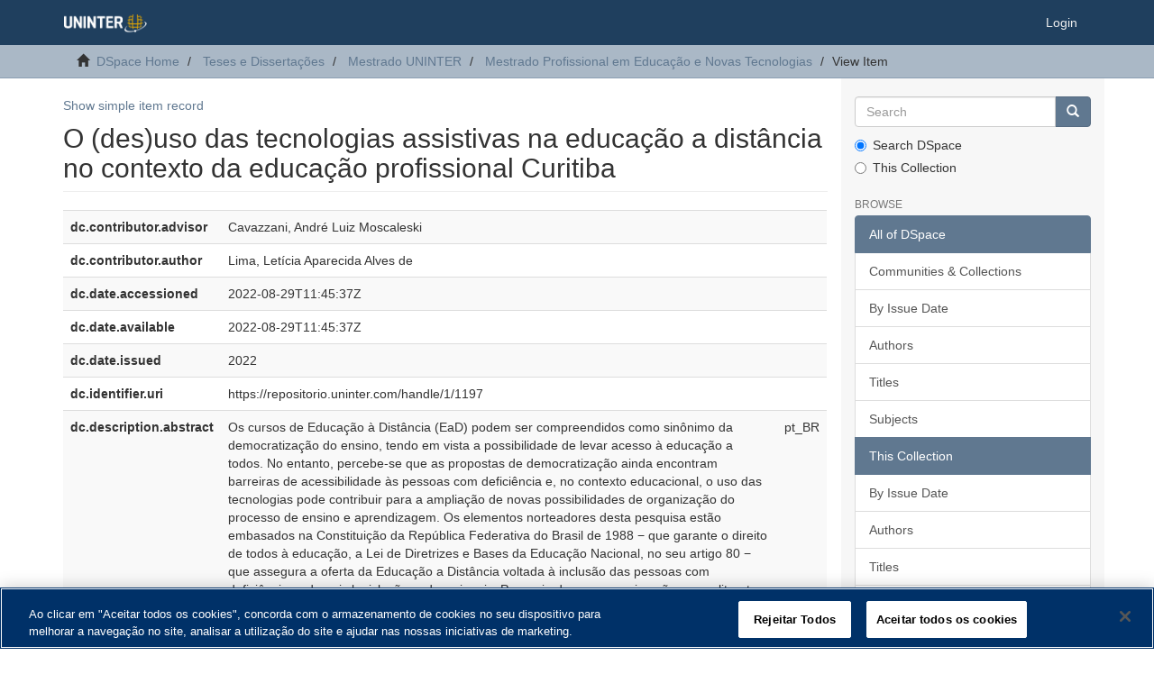

--- FILE ---
content_type: text/html;charset=utf-8
request_url: https://repositorio.uninter.com/handle/1/1197?show=full
body_size: 7111
content:
<!DOCTYPE html>
            <!--[if lt IE 7]> <html class="no-js lt-ie9 lt-ie8 lt-ie7" lang="en"> <![endif]-->
            <!--[if IE 7]>    <html class="no-js lt-ie9 lt-ie8" lang="en"> <![endif]-->
            <!--[if IE 8]>    <html class="no-js lt-ie9" lang="en"> <![endif]-->
            <!--[if gt IE 8]><!--> <html class="no-js" lang="en"> <!--<![endif]-->
            <head><META http-equiv="Content-Type" content="text/html; charset=UTF-8">
<meta content="text/html; charset=UTF-8" http-equiv="Content-Type">
<meta content="IE=edge,chrome=1" http-equiv="X-UA-Compatible">
<meta content="width=device-width,initial-scale=1" name="viewport">
<link rel="shortcut icon" href="/themes/Mirage2/images/favicon.ico">
<link rel="apple-touch-icon" href="/themes/Mirage2/images/apple-touch-icon.png">
<meta name="Generator" content="DSpace 6.3">
<link href="/themes/Mirage2/styles/main.css" rel="stylesheet">
<link type="application/opensearchdescription+xml" rel="search" href="http://repositorio.uninter.com:80/open-search/description.xml" title="DSpace">
<script>
                //Clear default text of empty text areas on focus
                function tFocus(element)
                {
                if (element.value == ' '){element.value='';}
                }
                //Clear default text of empty text areas on submit
                function tSubmit(form)
                {
                var defaultedElements = document.getElementsByTagName("textarea");
                for (var i=0; i != defaultedElements.length; i++){
                if (defaultedElements[i].value == ' '){
                defaultedElements[i].value='';}}
                }
                //Disable pressing 'enter' key to submit a form (otherwise pressing 'enter' causes a submission to start over)
                function disableEnterKey(e)
                {
                var key;

                if(window.event)
                key = window.event.keyCode;     //Internet Explorer
                else
                key = e.which;     //Firefox and Netscape

                if(key == 13)  //if "Enter" pressed, then disable!
                return false;
                else
                return true;
                }
            </script><!--[if lt IE 9]>
                <script src="/themes/Mirage2/vendor/html5shiv/dist/html5shiv.js"> </script>
                <script src="/themes/Mirage2/vendor/respond/dest/respond.min.js"> </script>
                <![endif]--><script src="/themes/Mirage2/vendor/modernizr/modernizr.js"> </script>
<title>O (des)uso das tecnologias assistivas na educa&ccedil;&atilde;o a dist&acirc;ncia no contexto da educa&ccedil;&atilde;o profissional  Curitiba</title>
<link rel="schema.DCTERMS" href="http://purl.org/dc/terms/" />
<link rel="schema.DC" href="http://purl.org/dc/elements/1.1/" />
<meta name="DC.contributor" content="Cavazzani, André Luiz Moscaleski" />
<meta name="DC.creator" content="Lima, Letícia Aparecida Alves de" />
<meta name="DCTERMS.dateAccepted" content="2022-08-29T11:45:37Z" scheme="DCTERMS.W3CDTF" />
<meta name="DCTERMS.available" content="2022-08-29T11:45:37Z" scheme="DCTERMS.W3CDTF" />
<meta name="DCTERMS.issued" content="2022" scheme="DCTERMS.W3CDTF" />
<meta name="DC.identifier" content="https://repositorio.uninter.com/handle/1/1197" scheme="DCTERMS.URI" />
<meta name="DCTERMS.abstract" content="Os cursos de Educação à Distância (EaD) podem ser compreendidos como sinônimo da democratização do ensino, tendo em vista a possibilidade de levar acesso à educação a todos. No entanto, percebe-se que as propostas de democratização ainda encontram barreiras de acessibilidade às pessoas com deficiência e, no contexto educacional, o uso das tecnologias pode contribuir para a ampliação de novas possibilidades de organização do processo de ensino e aprendizagem. Os elementos norteadores desta pesquisa estão embasados na Constituição da República Federativa do Brasil de 1988 − que garante o direito de todos à educação, a Lei de Diretrizes e Bases da Educação Nacional, no seu artigo 80 − que assegura a oferta da Educação a Distância voltada à inclusão das pessoas com deficiência, e demais legislações educacionais. Por meio de uma aproximação com a literatura disponível, foi possível identificar que a maioria dos desafios na EaD está relacionada à prática pedagógica e à formação dos docentes e, que os estudantes precisam apropriar-se do uso das tecnologias de informação e comunicação. Nessa perspectiva, a pesquisa foi realizada junto ao Programa de Pós-Graduação Stricto Sensu no Mestrado Profissional em Educação e Novas Tecnologias, do Centro Universitário Internacional (Uninter), na linha de pesquisa Formação Docente e Novas Tecnologias na Educação, mediante o Grupo de Pesquisa Educação, Tecnologia e Sociedade, com o objetivo de identificar a formação docente dos profissionais que atuam na EaD de uma Instituição de Educação Profissional, quanto ao emprego de tecnologias assistivas para atender as pessoas com deficiência. Para tanto, a pesquisa se alicerça em uma pesquisa bibliográfica e de campo, de abordagem qualitativa e, a partir de uma observação participante, busca-se analisar o uso de Tecnologias Assistivas nos cursos EaD. Os resultados da pesquisa evidenciam que nos cursos profissionalizantes, na modalidade a distância, da instituição analisada, não são utilizados recursos tecnológicos no processo de ensino-aprendizagem dos alunos com deficiência, haja vista que os instrutores não possuem formação ou experiência no uso de Tecnologias Assistivas. Como produto, esta dissertação apresenta um guia de implementação de tecnologias assistivas para alunos com deficiência visual e auditiva na Educação a Distância." xml:lang="pt_BR" />
<meta name="DCTERMS.extent" content="71 f." xml:lang="pt_BR" />
<meta name="DC.format" content="application/pdf" xml:lang="pt_BR" />
<meta name="DC.language" content="pt_BR" xml:lang="pt_BR" scheme="DCTERMS.RFC1766" />
<meta name="DC.rights" content="Acesso aberto" xml:lang="pt_BR" />
<meta name="DC.subject" content="Acessibilidade. Educação" xml:lang="pt_BR" />
<meta name="DC.subject" content="Tecnologias Assistivas" xml:lang="pt_BR" />
<meta name="DC.subject" content="Formação Docente" xml:lang="pt_BR" />
<meta name="DC.subject" content="Educação a Distância" xml:lang="pt_BR" />
<meta name="DC.subject" content="Educação Profissional" xml:lang="pt_BR" />
<meta name="DC.subject" content="Deficiência Visual" xml:lang="pt_BR" />
<meta name="DC.subject" content="Deficiência Auditiva" xml:lang="pt_BR" />
<meta name="DC.title" content="O (des)uso das tecnologias assistivas na educação a distância no contexto da educação profissional  Curitiba" xml:lang="pt_BR" />
<meta name="DC.type" content="Dissertação" xml:lang="pt_BR" />
<meta name="DC.contributor" content="Bona Júnior, Aurélio" />
<meta name="DC.contributor" content="Alves, Alceli Ribeiro" />
<meta name="DC.contributor" content="Almeida, Siderly do Carmo Dahle de" />
<meta name="DC.contributor" content="Cavazzani, André Luiz Moscaleski" />
<meta content="Acessibilidade. Educa&ccedil;&atilde;o; Tecnologias Assistivas; Forma&ccedil;&atilde;o Docente; Educa&ccedil;&atilde;o a Dist&acirc;ncia; Educa&ccedil;&atilde;o Profissional; Defici&ecirc;ncia Visual; Defici&ecirc;ncia Auditiva; Disserta&ccedil;&atilde;o" name="citation_keywords">
<meta content="O (des)uso das tecnologias assistivas na educa&ccedil;&atilde;o a dist&acirc;ncia no contexto da educa&ccedil;&atilde;o profissional  Curitiba" name="citation_title">
<meta content="pt_BR" name="citation_language">
<meta content="Lima, Let&iacute;cia Aparecida Alves de" name="citation_author">
<meta content="https://repositorio.uninter.com/bitstream/1/1197/1/Disserta%c3%a7%c3%a3o%20Final_Let%c3%adcia%20Aparcida%20Alves%20de%20Lima.pdf" name="citation_pdf_url">
<meta content="2022" name="citation_date">
<meta content="https://repositorio.uninter.com/handle/1/1197" name="citation_abstract_html_url">
</head><body>
<header>
<div role="navigation" class="navbar navbar-default navbar-static-top">
<div class="container">
<div class="navbar-header">
<button data-toggle="offcanvas" class="navbar-toggle" type="button"><span class="sr-only">Toggle navigation</span><span class="icon-bar"></span><span class="icon-bar"></span><span class="icon-bar"></span></button><a class="navbar-brand" href="/"><img src="/themes/Mirage2/images/uninter.png"></a>
<div class="navbar-header pull-right visible-xs hidden-sm hidden-md hidden-lg">
<ul class="nav nav-pills pull-left ">
<li>
<form method="get" action="/login" style="display: inline">
<button class="navbar-toggle navbar-link"><b aria-hidden="true" class="visible-xs glyphicon glyphicon-user"></b></button>
</form>
</li>
</ul>
</div>
</div>
<div class="navbar-header pull-right hidden-xs">
<ul class="nav navbar-nav pull-left"></ul>
<ul class="nav navbar-nav pull-left">
<li>
<a href="/login"><span class="hidden-xs">Login</span></a>
</li>
</ul>
<button type="button" class="navbar-toggle visible-sm" data-toggle="offcanvas"><span class="sr-only">Toggle navigation</span><span class="icon-bar"></span><span class="icon-bar"></span><span class="icon-bar"></span></button>
</div>
</div>
</div>
</header>
<div class="trail-wrapper hidden-print">
<div class="container">
<div class="row">
<div class="col-xs-12">
<div class="breadcrumb dropdown visible-xs">
<a data-toggle="dropdown" class="dropdown-toggle" role="button" href="#" id="trail-dropdown-toggle">View Item&nbsp;<b class="caret"></b></a>
<ul aria-labelledby="trail-dropdown-toggle" role="menu" class="dropdown-menu">
<li role="presentation">
<a role="menuitem" href="/"><i aria-hidden="true" class="glyphicon glyphicon-home"></i>&nbsp;
                        DSpace Home</a>
</li>
<li role="presentation">
<a role="menuitem" href="/handle/1/14">Teses e Disserta&ccedil;&otilde;es</a>
</li>
<li role="presentation">
<a role="menuitem" href="/handle/1/19">Mestrado UNINTER</a>
</li>
<li role="presentation">
<a role="menuitem" href="/handle/1/31">Mestrado Profissional em Educa&ccedil;&atilde;o e Novas Tecnologias</a>
</li>
<li role="presentation" class="disabled">
<a href="#" role="menuitem">View Item</a>
</li>
</ul>
</div>
<ul class="breadcrumb hidden-xs">
<li>
<i aria-hidden="true" class="glyphicon glyphicon-home"></i>&nbsp;
            <a href="/">DSpace Home</a>
</li>
<li>
<a href="/handle/1/14">Teses e Disserta&ccedil;&otilde;es</a>
</li>
<li>
<a href="/handle/1/19">Mestrado UNINTER</a>
</li>
<li>
<a href="/handle/1/31">Mestrado Profissional em Educa&ccedil;&atilde;o e Novas Tecnologias</a>
</li>
<li class="active">View Item</li>
</ul>
</div>
</div>
</div>
</div>
<div class="hidden" id="no-js-warning-wrapper">
<div id="no-js-warning">
<div class="notice failure">JavaScript is disabled for your browser. Some features of this site may not work without it.</div>
</div>
</div>
<div class="container" id="main-container">
<div class="row row-offcanvas row-offcanvas-right">
<div class="horizontal-slider clearfix">
<div class="col-xs-12 col-sm-12 col-md-9 main-content">
<div>
<div id="aspect_artifactbrowser_ItemViewer_div_item-view" class="ds-static-div primary">
<p class="ds-paragraph item-view-toggle item-view-toggle-top">
<a href="/handle/1/1197">Show simple item record</a>
</p>
<!-- External Metadata URL: cocoon://metadata/handle/1/1197/mets.xml-->
<h2 class="page-header first-page-header">O (des)uso das tecnologias assistivas na educa&ccedil;&atilde;o a dist&acirc;ncia no contexto da educa&ccedil;&atilde;o profissional  Curitiba</h2>
<div class="ds-table-responsive">
<table class="ds-includeSet-table detailtable table table-striped table-hover">

<tr class="ds-table-row odd ">
<td class="label-cell">dc.contributor.advisor</td><td class="word-break">Cavazzani, Andr&eacute; Luiz Moscaleski</td><td></td>
</tr>

<tr class="ds-table-row even ">
<td class="label-cell">dc.contributor.author</td><td class="word-break">Lima, Let&iacute;cia Aparecida Alves de</td><td></td>
</tr>

<tr class="ds-table-row odd ">
<td class="label-cell">dc.date.accessioned</td><td class="word-break">2022-08-29T11:45:37Z</td><td></td>
</tr>

<tr class="ds-table-row even ">
<td class="label-cell">dc.date.available</td><td class="word-break">2022-08-29T11:45:37Z</td><td></td>
</tr>

<tr class="ds-table-row odd ">
<td class="label-cell">dc.date.issued</td><td class="word-break">2022</td><td></td>
</tr>

<tr class="ds-table-row even ">
<td class="label-cell">dc.identifier.uri</td><td class="word-break">https://repositorio.uninter.com/handle/1/1197</td><td></td>
</tr>

<tr class="ds-table-row odd ">
<td class="label-cell">dc.description.abstract</td><td class="word-break">Os cursos de Educa&ccedil;&atilde;o &agrave; Dist&acirc;ncia (EaD) podem ser compreendidos como sin&ocirc;nimo da democratiza&ccedil;&atilde;o do ensino, tendo em vista a possibilidade de levar acesso &agrave; educa&ccedil;&atilde;o a todos. No entanto, percebe-se que as propostas de democratiza&ccedil;&atilde;o ainda encontram barreiras de acessibilidade &agrave;s pessoas com defici&ecirc;ncia e, no contexto educacional, o uso das tecnologias pode contribuir para a amplia&ccedil;&atilde;o de novas possibilidades de organiza&ccedil;&atilde;o do processo de ensino e aprendizagem. Os elementos norteadores desta pesquisa est&atilde;o embasados na Constitui&ccedil;&atilde;o da Rep&uacute;blica Federativa do Brasil de 1988 &minus; que garante o direito de todos &agrave; educa&ccedil;&atilde;o, a Lei de Diretrizes e Bases da Educa&ccedil;&atilde;o Nacional, no seu artigo 80 &minus; que assegura a oferta da Educa&ccedil;&atilde;o a Dist&acirc;ncia voltada &agrave; inclus&atilde;o das pessoas com defici&ecirc;ncia, e demais legisla&ccedil;&otilde;es educacionais. Por meio de uma aproxima&ccedil;&atilde;o com a literatura dispon&iacute;vel, foi poss&iacute;vel identificar que a maioria dos desafios na EaD est&aacute; relacionada &agrave; pr&aacute;tica pedag&oacute;gica e &agrave; forma&ccedil;&atilde;o dos docentes e, que os estudantes precisam apropriar-se do uso das tecnologias de informa&ccedil;&atilde;o e comunica&ccedil;&atilde;o. Nessa perspectiva, a pesquisa foi realizada junto ao Programa de P&oacute;s-Gradua&ccedil;&atilde;o Stricto Sensu no Mestrado Profissional em Educa&ccedil;&atilde;o e Novas Tecnologias, do Centro Universit&aacute;rio Internacional (Uninter), na linha de pesquisa Forma&ccedil;&atilde;o Docente e Novas Tecnologias na Educa&ccedil;&atilde;o, mediante o Grupo de Pesquisa Educa&ccedil;&atilde;o, Tecnologia e Sociedade, com o objetivo de identificar a forma&ccedil;&atilde;o docente dos profissionais que atuam na EaD de uma Institui&ccedil;&atilde;o de Educa&ccedil;&atilde;o Profissional, quanto ao emprego de tecnologias assistivas para atender as pessoas com defici&ecirc;ncia. Para tanto, a pesquisa se alicer&ccedil;a em uma pesquisa bibliogr&aacute;fica e de campo, de abordagem qualitativa e, a partir de uma observa&ccedil;&atilde;o participante, busca-se analisar o uso de Tecnologias Assistivas nos cursos EaD. Os resultados da pesquisa evidenciam que nos cursos profissionalizantes, na modalidade a dist&acirc;ncia, da institui&ccedil;&atilde;o analisada, n&atilde;o s&atilde;o utilizados recursos tecnol&oacute;gicos no processo de ensino-aprendizagem dos alunos com defici&ecirc;ncia, haja vista que os instrutores n&atilde;o possuem forma&ccedil;&atilde;o ou experi&ecirc;ncia no uso de Tecnologias Assistivas. Como produto, esta disserta&ccedil;&atilde;o apresenta um guia de implementa&ccedil;&atilde;o de tecnologias assistivas para alunos com defici&ecirc;ncia visual e auditiva na Educa&ccedil;&atilde;o a Dist&acirc;ncia.</td><td>pt_BR</td>
</tr>

<tr class="ds-table-row even ">
<td class="label-cell">dc.format.extent</td><td class="word-break">71 f.</td><td>pt_BR</td>
</tr>

<tr class="ds-table-row odd ">
<td class="label-cell">dc.format.mimetype</td><td class="word-break">application/pdf</td><td>pt_BR</td>
</tr>

<tr class="ds-table-row even ">
<td class="label-cell">dc.language.iso</td><td class="word-break">pt_BR</td><td>pt_BR</td>
</tr>

<tr class="ds-table-row odd ">
<td class="label-cell">dc.rights</td><td class="word-break">Acesso aberto</td><td>pt_BR</td>
</tr>

<tr class="ds-table-row even ">
<td class="label-cell">dc.subject</td><td class="word-break">Acessibilidade. Educa&ccedil;&atilde;o</td><td>pt_BR</td>
</tr>

<tr class="ds-table-row odd ">
<td class="label-cell">dc.subject</td><td class="word-break">Tecnologias Assistivas</td><td>pt_BR</td>
</tr>

<tr class="ds-table-row even ">
<td class="label-cell">dc.subject</td><td class="word-break">Forma&ccedil;&atilde;o Docente</td><td>pt_BR</td>
</tr>

<tr class="ds-table-row odd ">
<td class="label-cell">dc.subject</td><td class="word-break">Educa&ccedil;&atilde;o a Dist&acirc;ncia</td><td>pt_BR</td>
</tr>

<tr class="ds-table-row even ">
<td class="label-cell">dc.subject</td><td class="word-break">Educa&ccedil;&atilde;o Profissional</td><td>pt_BR</td>
</tr>

<tr class="ds-table-row odd ">
<td class="label-cell">dc.subject</td><td class="word-break">Defici&ecirc;ncia Visual</td><td>pt_BR</td>
</tr>

<tr class="ds-table-row even ">
<td class="label-cell">dc.subject</td><td class="word-break">Defici&ecirc;ncia Auditiva</td><td>pt_BR</td>
</tr>

<tr class="ds-table-row odd ">
<td class="label-cell">dc.title</td><td class="word-break">O (des)uso das tecnologias assistivas na educa&ccedil;&atilde;o a dist&acirc;ncia no contexto da educa&ccedil;&atilde;o profissional  Curitiba</td><td>pt_BR</td>
</tr>

<tr class="ds-table-row even ">
<td class="label-cell">dc.type</td><td class="word-break">Disserta&ccedil;&atilde;o</td><td>pt_BR</td>
</tr>

<tr class="ds-table-row odd ">
<td class="label-cell">dc.contributor.referee</td><td class="word-break">Bona J&uacute;nior, Aur&eacute;lio</td><td></td>
</tr>

<tr class="ds-table-row even ">
<td class="label-cell">dc.contributor.referee</td><td class="word-break">Alves, Alceli Ribeiro</td><td></td>
</tr>

<tr class="ds-table-row odd ">
<td class="label-cell">dc.contributor.referee</td><td class="word-break">Almeida, Siderly do Carmo Dahle de</td><td></td>
</tr>

<tr class="ds-table-row even ">
<td class="label-cell">dc.contributor.referee</td><td class="word-break">Cavazzani, Andr&eacute; Luiz Moscaleski</td><td></td>
</tr>

<tr class="ds-table-row odd ">
<td class="label-cell">dc.degree.grantor</td><td class="word-break">Centro Universit&aacute;rio Internacional Uninter</td><td>pt_BR</td>
</tr>

<tr class="ds-table-row even ">
<td class="label-cell">dc.degree.department</td><td class="word-break">Pr&oacute;-Reitoria de P&oacute;s-Gradua&ccedil;&atilde;o, Pesquisa e Extens&atilde;o</td><td>pt_BR</td>
</tr>

<tr class="ds-table-row odd ">
<td class="label-cell">dc.degree.local</td><td class="word-break">Curitiba, Brasil/Paran&aacute;</td><td>pt_BR</td>
</tr>

<tr class="ds-table-row even ">
<td class="label-cell">dc.degree.date</td><td class="word-break">2022</td><td>pt_BR</td>
</tr>

<tr class="ds-table-row odd ">
<td class="label-cell">dc.degree.graduation</td><td class="word-break">Mestrado Profissional em Educa&ccedil;&atilde;o e Novas Tecnologias</td><td>pt_BR</td>
</tr>

<tr class="ds-table-row even ">
<td class="label-cell">dc.degree.level</td><td class="word-break">Mestrado</td><td>pt_BR</td>
</tr>

</table>
</div>
<span class="Z3988" title="ctx_ver=Z39.88-2004&amp;rft_val_fmt=info%3Aofi%2Ffmt%3Akev%3Amtx%3Adc&amp;rft_id=https%3A%2F%2Frepositorio.uninter.com%2Fhandle%2F1%2F1197&amp;rfr_id=info%3Asid%2Fdspace.org%3Arepository&amp;">
            ﻿ 
        </span>
<h3>Files in this item</h3>
<div class="file-list">
<div class="file-wrapper row">
<div class="col-xs-6 col-sm-3">
<div class="thumbnail">
<a class="image-link" href="/bitstream/handle/1/1197/Disserta%c3%a7%c3%a3o%20Final_Let%c3%adcia%20Aparcida%20Alves%20de%20Lima.pdf?sequence=1&isAllowed=y"><img alt="Thumbnail" class="img-thumbnail" src="/bitstream/handle/1/1197/Disserta%c3%a7%c3%a3o%20Final_Let%c3%adcia%20Aparcida%20Alves%20de%20Lima.pdf.jpg?sequence=4&isAllowed=y"></a>
</div>
</div>
<div class="col-xs-6 col-sm-7">
<dl class="file-metadata dl-horizontal">
<dt>Name:</dt>
<dd class="word-break" title="Disserta&ccedil;&atilde;o Final_Let&iacute;cia Aparcida Alves de Lima.pdf">Disserta&ccedil;&atilde;o Final_Let&iacute;cia Aparcida ...</dd>
<dt>Size:</dt>
<dd class="word-break">1.264Mb</dd>
<dt>Format:</dt>
<dd class="word-break">PDF</dd>
</dl>
</div>
<div class="file-link col-xs-6 col-xs-offset-6 col-sm-2 col-sm-offset-0">
<a href="/bitstream/handle/1/1197/Disserta%c3%a7%c3%a3o%20Final_Let%c3%adcia%20Aparcida%20Alves%20de%20Lima.pdf?sequence=1&isAllowed=y">View/<wbr></wbr>Open</a>
</div>
</div>
</div>
<h3 class="ds-list-head">This item appears in the following Collection(s)</h3>
<ul class="ds-referenceSet-list">
<!-- External Metadata URL: cocoon://metadata/handle/1/31/mets.xml-->
<li>
<a href="/handle/1/31">Mestrado Profissional em Educa&ccedil;&atilde;o e Novas Tecnologias</a>
<br>
</li>
</ul>
<p class="ds-paragraph item-view-toggle item-view-toggle-bottom">
<a href="/handle/1/1197">Show simple item record</a>
</p>
</div>
<div id="aspect_discovery_RelatedItems_div_item-related-container" class="ds-static-div">
<h2 class="ds-div-head page-header">Related items</h2>
<div id="aspect_discovery_RelatedItems_div_item-related" class="ds-static-div secondary related">
<p class="ds-paragraph">Showing items related by title, author, creator and subject.</p>
<ul class="ds-artifact-list list-unstyled">
<!-- External Metadata URL: cocoon://metadata/handle/1/459/mets.xml?sections=dmdSec,fileSec&fileGrpTypes=THUMBNAIL-->
<li class="ds-artifact-item odd">
<div class="item-wrapper row">
<div class="col-sm-3 hidden-xs">
<div class="thumbnail artifact-preview">
<a href="/handle/1/459" class="image-link"><img alt="Thumbnail" class="img-responsive img-thumbnail" src="/bitstream/handle/1/459/Marcelo%20Messsias_Henriques.pdf.jpg?sequence=4&isAllowed=y"></a>
</div>
</div>
<div class="col-sm-9">
<div class="artifact-description">
<h4 class="artifact-title">
<a href="/handle/1/459">Proposta de guia para forma&ccedil;&atilde;o continuada em educa&ccedil;&atilde;o ambiental para professores do ensino fundamental I de uma escola do munic&iacute;pio de Campo Largo/PR</a><span class="Z3988" title="ctx_ver=Z39.88-2004&amp;rft_val_fmt=info%3Aofi%2Ffmt%3Akev%3Amtx%3Adc&amp;rft_id=https%3A%2F%2Frepositorio.uninter.com%2Fhandle%2F1%2F459&amp;rfr_id=info%3Asid%2Fdspace.org%3Arepository&amp;">
                    ﻿ 
                </span>
</h4>
<div class="artifact-info">
<span class="author h4"><small><span>Henriques, Marcelo Messsias</span></small></span> <span class="publisher-date h4"><small>(<span class="date">2020</span>)</small></span>
</div>
<div class="artifact-abstract">A presente disserta&ccedil;&atilde;o, apresentada como trabalho de conclus&atilde;o do Mestrado Profissional em Educa&ccedil;&atilde;o e Novas Tecnologias, tem como tem&aacute;tica a forma&ccedil;&atilde;o continuada em Educa&ccedil;&atilde;o Ambiental (EA), de professores do Ensino Fundamental ...</div>
</div>
</div>
</div>
</li>
<!-- External Metadata URL: cocoon://metadata/handle/1/464/mets.xml?sections=dmdSec,fileSec&fileGrpTypes=THUMBNAIL-->
<li class="ds-artifact-item even">
<div class="item-wrapper row">
<div class="col-sm-3 hidden-xs">
<div class="thumbnail artifact-preview">
<a href="/handle/1/464" class="image-link"><img alt="Thumbnail" class="img-responsive img-thumbnail" src="/bitstream/handle/1/464/Disserta%c3%a7%c3%a3o%20Final_Elionai%20Robinson.pdf.jpg?sequence=4&isAllowed=y"></a>
</div>
</div>
<div class="col-sm-9">
<div class="artifact-description">
<h4 class="artifact-title">
<a href="/handle/1/464">Proposta de blog como ferramenta pedag&oacute;gica para o ensino da tem&aacute;tica ambiental em cursos t&eacute;cnicos de administra&ccedil;&atilde;o</a><span class="Z3988" title="ctx_ver=Z39.88-2004&amp;rft_val_fmt=info%3Aofi%2Ffmt%3Akev%3Amtx%3Adc&amp;rft_id=https%3A%2F%2Frepositorio.uninter.com%2Fhandle%2F1%2F464&amp;rfr_id=info%3Asid%2Fdspace.org%3Arepository&amp;">
                    ﻿ 
                </span>
</h4>
<div class="artifact-info">
<span class="author h4"><small><span>Robinson, Elionai</span></small></span> <span class="publisher-date h4"><small>(<span class="date">2019</span>)</small></span>
</div>
<div class="artifact-abstract">O presente estudo teve o objetivo prec&iacute;puo de apresentar uma proposta para desenvolvimento de um blog educacional, no intendo de se fazer cumprir, ainda que parcialmente, com o que determina a Legisla&ccedil;&atilde;o brasileira atrav&eacute;s ...</div>
</div>
</div>
</div>
</li>
<!-- External Metadata URL: cocoon://metadata/handle/1/99/mets.xml?sections=dmdSec,fileSec&fileGrpTypes=THUMBNAIL-->
<li class="ds-artifact-item odd">
<div class="item-wrapper row">
<div class="col-sm-3 hidden-xs">
<div class="thumbnail artifact-preview">
<a href="/handle/1/99" class="image-link"><img alt="Thumbnail" class="img-responsive img-thumbnail" src="/bitstream/handle/1/99/KAMILLE%20FRAGA%20DANTAS.pdf.jpg?sequence=5&isAllowed=y"></a>
</div>
</div>
<div class="col-sm-9">
<div class="artifact-description">
<h4 class="artifact-title">
<a href="/handle/1/99">Aprendizagem de adultos no ambiente produtivo: um modelo de universidade corporativa para o segmento de refei&ccedil;&otilde;es coletivas</a><span class="Z3988" title="ctx_ver=Z39.88-2004&amp;rft_val_fmt=info%3Aofi%2Ffmt%3Akev%3Amtx%3Adc&amp;rft_id=https%3A%2F%2Frepositorio.uninter.com%2Fhandle%2F1%2F99&amp;rfr_id=info%3Asid%2Fdspace.org%3Arepository&amp;">
                    ﻿ 
                </span>
</h4>
<div class="artifact-info">
<span class="author h4"><small><span>Dantas, Kamille Fraga</span></small></span> <span class="publisher-date h4"><small>(<span class="date">2018</span>)</small></span>
</div>
<div class="artifact-abstract">Esta pesquisa apresenta uma discuss&atilde;o sobre as quest&otilde;es que envolvem a educa&ccedil;&atilde;o e o trabalhador do ramo de refei&ccedil;&otilde;es coletivas que est&aacute; em processo de forma&ccedil;&atilde;o. Os novos paradigmas produtivos, no qual n&atilde;o s&atilde;o mais aderentes ...</div>
</div>
</div>
</div>
</li>
</ul>
</div>
</div>
</div>
<div class="visible-xs visible-sm">
<footer>
<div class="row">
<hr>
<div class="col-xs-7 col-sm-8">
<div>
<a target="_blank" href="http://www.dspace.org/">DSpace software</a> copyright&nbsp;&copy;&nbsp;2002-2016&nbsp; <a target="_blank" href="http://www.duraspace.org/">DuraSpace</a>
</div>
<div class="hidden-print">
<a href="/contact">Contact Us</a> | <a href="/feedback">Send Feedback</a>
</div>
</div>
<div class="col-xs-5 col-sm-3 hidden-print">
<div class="pull-right">
<br>
<a href="https://www.uninter.com" target="_blank" title="Uninter"></a>
</div>
</div>
</div>
<a class="hidden" href="/htmlmap">&nbsp;</a>
<p>&nbsp;</p>
</footer>
</div>
</div>
<div role="navigation" id="sidebar" class="col-xs-6 col-sm-3 sidebar-offcanvas">
<div class="word-break hidden-print" id="ds-options">
<div class="ds-option-set" id="ds-search-option">
<form method="post" class="" id="ds-search-form" action="/discover">
<fieldset>
<div class="input-group">
<input placeholder="Search" type="text" class="ds-text-field form-control" name="query"><span class="input-group-btn"><button title="Go" class="ds-button-field btn btn-primary"><span aria-hidden="true" class="glyphicon glyphicon-search"></span></button></span>
</div>
<div class="radio">
<label><input checked value="" name="scope" type="radio" id="ds-search-form-scope-all">Search DSpace</label>
</div>
<div class="radio">
<label><input name="scope" type="radio" id="ds-search-form-scope-container" value="1/31">This Collection</label>
</div>
</fieldset>
</form>
</div>
<h2 class="ds-option-set-head  h6">Browse</h2>
<div id="aspect_viewArtifacts_Navigation_list_browse" class="list-group">
<a class="list-group-item active"><span class="h5 list-group-item-heading  h5">All of DSpace</span></a><a href="/community-list" class="list-group-item ds-option">Communities &amp; Collections</a><a href="/browse?type=dateissued" class="list-group-item ds-option">By Issue Date</a><a href="/browse?type=author" class="list-group-item ds-option">Authors</a><a href="/browse?type=title" class="list-group-item ds-option">Titles</a><a href="/browse?type=subject" class="list-group-item ds-option">Subjects</a><a class="list-group-item active"><span class="h5 list-group-item-heading  h5">This Collection</span></a><a href="/handle/1/31/browse?type=dateissued" class="list-group-item ds-option">By Issue Date</a><a href="/handle/1/31/browse?type=author" class="list-group-item ds-option">Authors</a><a href="/handle/1/31/browse?type=title" class="list-group-item ds-option">Titles</a><a href="/handle/1/31/browse?type=subject" class="list-group-item ds-option">Subjects</a>
</div>
<h2 class="ds-option-set-head  h6">My Account</h2>
<div id="aspect_viewArtifacts_Navigation_list_account" class="list-group">
<a href="/login" class="list-group-item ds-option">Login</a>
</div>
<div id="aspect_viewArtifacts_Navigation_list_context" class="list-group"></div>
<div id="aspect_viewArtifacts_Navigation_list_administrative" class="list-group"></div>
<div id="aspect_discovery_Navigation_list_discovery" class="list-group"></div>
</div>
</div>
</div>
</div>
<div class="hidden-xs hidden-sm">
<footer>
<div class="row">
<hr>
<div class="col-xs-7 col-sm-8">
<div>
<a target="_blank" href="http://www.dspace.org/">DSpace software</a> copyright&nbsp;&copy;&nbsp;2002-2016&nbsp; <a target="_blank" href="http://www.duraspace.org/">DuraSpace</a>
</div>
<div class="hidden-print">
<a href="/contact">Contact Us</a> | <a href="/feedback">Send Feedback</a>
</div>
</div>
<div class="col-xs-5 col-sm-3 hidden-print">
<div class="pull-right">
<br>
<a href="https://www.uninter.com" target="_blank" title="Uninter"></a>
</div>
</div>
</div>
<a class="hidden" href="/htmlmap">&nbsp;</a>
<p>&nbsp;</p>
</footer>
</div>
</div>
<script type="text/javascript">
                         if(typeof window.publication === 'undefined'){
                            window.publication={};
                          };
                        window.publication.contextPath= '';window.publication.themePath= '/themes/Mirage2/';</script><script>if(!window.DSpace){window.DSpace={};}window.DSpace.context_path='';window.DSpace.theme_path='/themes/Mirage2/';</script><script src="/themes/Mirage2/scripts/theme.js"> </script>
<script defer src="https://static.cloudflareinsights.com/beacon.min.js/vcd15cbe7772f49c399c6a5babf22c1241717689176015" integrity="sha512-ZpsOmlRQV6y907TI0dKBHq9Md29nnaEIPlkf84rnaERnq6zvWvPUqr2ft8M1aS28oN72PdrCzSjY4U6VaAw1EQ==" data-cf-beacon='{"version":"2024.11.0","token":"d95d1ce825674a59be835ddb70a3b7ce","server_timing":{"name":{"cfCacheStatus":true,"cfEdge":true,"cfExtPri":true,"cfL4":true,"cfOrigin":true,"cfSpeedBrain":true},"location_startswith":null}}' crossorigin="anonymous"></script>
</body></html><script data-domain-script="cd35ea4d-c9e4-49e0-829c-4c22ae14dda8" charset="UTF-8" type="text/javascript" src="https://cdn.cookielaw.org/scripttemplates/otSDKStub.js"></script><script type="text/javascript">
            function OptanonWrapper() { }
        </script>


--- FILE ---
content_type: application/javascript
request_url: https://cdn.cookielaw.org/scripttemplates/202308.2.0/otBannerSdk.js
body_size: 103108
content:
/** 
 * onetrust-banner-sdk
 * v202308.2.0
 * by OneTrust LLC
 * Copyright 2023 
 */
!function(){"use strict";var D=function(e,t){return(D=Object.setPrototypeOf||({__proto__:[]}instanceof Array?function(e,t){e.__proto__=t}:function(e,t){for(var o in t)Object.prototype.hasOwnProperty.call(t,o)&&(e[o]=t[o])}))(e,t)};function N(e,t){if("function"!=typeof t&&null!==t)throw new TypeError("Class extends value "+String(t)+" is not a constructor or null");function o(){this.constructor=e}D(e,t),e.prototype=null===t?Object.create(t):(o.prototype=t.prototype,new o)}var H,F=function(){return(F=Object.assign||function(e){for(var t,o=1,n=arguments.length;o<n;o++)for(var r in t=arguments[o])Object.prototype.hasOwnProperty.call(t,r)&&(e[r]=t[r]);return e}).apply(this,arguments)};function R(e,s,a,l){return new(a=a||Promise)(function(o,t){function n(e){try{i(l.next(e))}catch(e){t(e)}}function r(e){try{i(l.throw(e))}catch(e){t(e)}}function i(e){var t;e.done?o(e.value):((t=e.value)instanceof a?t:new a(function(e){e(t)})).then(n,r)}i((l=l.apply(e,s||[])).next())})}function M(n,r){var i,s,a,l={label:0,sent:function(){if(1&a[0])throw a[1];return a[1]},trys:[],ops:[]},c={next:e(0),throw:e(1),return:e(2)};return"function"==typeof Symbol&&(c[Symbol.iterator]=function(){return this}),c;function e(o){return function(e){var t=[o,e];if(i)throw new TypeError("Generator is already executing.");for(;l=c&&t[c=0]?0:l;)try{if(i=1,s&&(a=2&t[0]?s.return:t[0]?s.throw||((a=s.return)&&a.call(s),0):s.next)&&!(a=a.call(s,t[1])).done)return a;switch(s=0,(t=a?[2&t[0],a.value]:t)[0]){case 0:case 1:a=t;break;case 4:return l.label++,{value:t[1],done:!1};case 5:l.label++,s=t[1],t=[0];continue;case 7:t=l.ops.pop(),l.trys.pop();continue;default:if(!(a=0<(a=l.trys).length&&a[a.length-1])&&(6===t[0]||2===t[0])){l=0;continue}if(3===t[0]&&(!a||t[1]>a[0]&&t[1]<a[3]))l.label=t[1];else if(6===t[0]&&l.label<a[1])l.label=a[1],a=t;else{if(!(a&&l.label<a[2])){a[2]&&l.ops.pop(),l.trys.pop();continue}l.label=a[2],l.ops.push(t)}}t=r.call(n,l)}catch(e){t=[6,e],s=0}finally{i=a=0}if(5&t[0])throw t[1];return{value:t[0]?t[1]:void 0,done:!0}}}}function q(){for(var e=0,t=0,o=arguments.length;t<o;t++)e+=arguments[t].length;for(var n=Array(e),r=0,t=0;t<o;t++)for(var i=arguments[t],s=0,a=i.length;s<a;s++,r++)n[r]=i[s];return n}(e=H=H||{})[e.ACTIVE=0]="ACTIVE",e[e.ALWAYS_ACTIVE=1]="ALWAYS_ACTIVE",e[e.EXPIRED=2]="EXPIRED",e[e.NO_CONSENT=3]="NO_CONSENT",e[e.OPT_OUT=4]="OPT_OUT",e[e.PENDING=5]="PENDING",e[e.WITHDRAWN=6]="WITHDRAWN";var U=setTimeout;function j(e){return Boolean(e&&void 0!==e.length)}function z(){}function K(e){if(!(this instanceof K))throw new TypeError("Promises must be constructed via new");if("function"!=typeof e)throw new TypeError("not a function");this._state=0,this._handled=!1,this._value=void 0,this._deferreds=[],$(e,this)}function W(o,n){for(;3===o._state;)o=o._value;0===o._state?o._deferreds.push(n):(o._handled=!0,K._immediateFn(function(){var e,t=1===o._state?n.onFulfilled:n.onRejected;if(null===t)(1===o._state?J:Y)(n.promise,o._value);else{try{e=t(o._value)}catch(e){return void Y(n.promise,e)}J(n.promise,e)}}))}function J(t,e){try{if(e===t)throw new TypeError("A promise cannot be resolved with itself.");if(e&&("object"==typeof e||"function"==typeof e)){var o=e.then;if(e instanceof K)return t._state=3,t._value=e,void X(t);if("function"==typeof o)return void $((n=o,r=e,function(){n.apply(r,arguments)}),t)}t._state=1,t._value=e,X(t)}catch(e){Y(t,e)}var n,r}function Y(e,t){e._state=2,e._value=t,X(e)}function X(e){2===e._state&&0===e._deferreds.length&&K._immediateFn(function(){e._handled||K._unhandledRejectionFn(e._value)});for(var t=0,o=e._deferreds.length;t<o;t++)W(e,e._deferreds[t]);e._deferreds=null}function Q(e,t,o){this.onFulfilled="function"==typeof e?e:null,this.onRejected="function"==typeof t?t:null,this.promise=o}function $(e,t){var o=!1;try{e(function(e){o||(o=!0,J(t,e))},function(e){o||(o=!0,Y(t,e))})}catch(e){o||(o=!0,Y(t,e))}}function Z(){}K.prototype.catch=function(e){return this.then(null,e)},K.prototype.then=function(e,t){var o=new this.constructor(z);return W(this,new Q(e,t,o)),o},K.prototype.finally=function(t){var o=this.constructor;return this.then(function(e){return o.resolve(t()).then(function(){return e})},function(e){return o.resolve(t()).then(function(){return o.reject(e)})})},K.all=function(t){return new K(function(r,i){if(!j(t))return i(new TypeError("Promise.all accepts an array"));var s=Array.prototype.slice.call(t);if(0===s.length)return r([]);var a=s.length;for(var e=0;e<s.length;e++)!function t(o,e){try{if(e&&("object"==typeof e||"function"==typeof e)){var n=e.then;if("function"==typeof n)return void n.call(e,function(e){t(o,e)},i)}s[o]=e,0==--a&&r(s)}catch(e){i(e)}}(e,s[e])})},K.resolve=function(t){return t&&"object"==typeof t&&t.constructor===K?t:new K(function(e){e(t)})},K.reject=function(o){return new K(function(e,t){t(o)})},K.race=function(r){return new K(function(e,t){if(!j(r))return t(new TypeError("Promise.race accepts an array"));for(var o=0,n=r.length;o<n;o++)K.resolve(r[o]).then(e,t)})},K._immediateFn="function"==typeof setImmediate?function(e){setImmediate(e)}:function(e){U(e,0)},K._unhandledRejectionFn=function(e){"undefined"!=typeof console&&console&&console.warn("Possible Unhandled Promise Rejection:",e)},Z.prototype.initPolyfill=function(){this.initArrayIncludesPolyfill(),this.initObjectAssignPolyfill(),this.initArrayFillPolyfill(),this.initClosestPolyfill(),this.initIncludesPolyfill(),this.initEndsWithPoly(),this.initCustomEventPolyfill(),this.promisesPolyfil()},Z.prototype.initArrayIncludesPolyfill=function(){Array.prototype.includes||Object.defineProperty(Array.prototype,"includes",{value:function(e){for(var t=[],o=1;o<arguments.length;o++)t[o-1]=arguments[o];if(null==this)throw new TypeError("Array.prototype.includes called on null or undefined");var n=Object(this),r=parseInt(n.length,10)||0;if(0!==r){var i,s,a=t[1]||0;for(0<=a?i=a:(i=r+a)<0&&(i=0);i<r;){if(e===(s=n[i])||e!=e&&s!=s)return!0;i++}}return!1},writable:!0,configurable:!0})},Z.prototype.initEndsWithPoly=function(){String.prototype.endsWith||Object.defineProperty(String.prototype,"endsWith",{value:function(e,t){return(void 0===t||t>this.length)&&(t=this.length),this.substring(t-e.length,t)===e},writable:!0,configurable:!0})},Z.prototype.initClosestPolyfill=function(){Element.prototype.matches||(Element.prototype.matches=Element.prototype.msMatchesSelector||Element.prototype.webkitMatchesSelector),Element.prototype.closest||Object.defineProperty(Element.prototype,"closest",{value:function(e){var t=this;do{if(t.matches(e))return t}while(null!==(t=t.parentElement||t.parentNode)&&1===t.nodeType);return null},writable:!0,configurable:!0})},Z.prototype.initIncludesPolyfill=function(){String.prototype.includes||Object.defineProperty(String.prototype,"includes",{value:function(e,t){return!((t="number"!=typeof t?0:t)+e.length>this.length)&&-1!==this.indexOf(e,t)},writable:!0,configurable:!0})},Z.prototype.initObjectAssignPolyfill=function(){"function"!=typeof Object.assign&&Object.defineProperty(Object,"assign",{value:function(e,t){if(null==e)throw new TypeError("Cannot convert undefined or null to object");for(var o=Object(e),n=1;n<arguments.length;n++){var r=arguments[n];if(null!=r)for(var i in r)Object.prototype.hasOwnProperty.call(r,i)&&(o[i]=r[i])}return o},writable:!0,configurable:!0})},Z.prototype.initArrayFillPolyfill=function(){Array.prototype.fill||Object.defineProperty(Array.prototype,"fill",{value:function(e){if(null==this)throw new TypeError("this is null or not defined");for(var t=Object(this),o=t.length>>>0,n=arguments[1]>>0,r=n<0?Math.max(o+n,0):Math.min(n,o),n=arguments[2],n=void 0===n?o:n>>0,i=n<0?Math.max(o+n,0):Math.min(n,o);r<i;)t[r]=e,r++;return t}})},Z.prototype.initCustomEventPolyfill=function(){if("function"==typeof window.CustomEvent)return!1;function e(e,t){t=t||{bubbles:!1,cancelable:!1,detail:void 0};var o=document.createEvent("CustomEvent");return o.initCustomEvent(e,t.bubbles,t.cancelable,t.detail),o}e.prototype=window.Event.prototype,window.CustomEvent=e},Z.prototype.insertViewPortTag=function(){var e=document.querySelector('meta[name="viewport"]'),t=document.createElement("meta");t.name="viewport",t.content="width=device-width, initial-scale=1",e||document.head.appendChild(t)},Z.prototype.promisesPolyfil=function(){"undefined"==typeof Promise&&(window.Promise=K)};var ee,te,oe,ne,re,ie,se,ae,le,ce,de,pe,ue,he,ge,Ce,ye,fe,me,ke,ve,be,Se,Pe,Te,Ae,Ie,Le,_e,Ee,Ve,Oe,Be,we,Ge,xe,De=new Z;(e=ee=ee||{})[e.Unknown=0]="Unknown",e[e.BannerCloseButton=1]="BannerCloseButton",e[e.ConfirmChoiceButton=2]="ConfirmChoiceButton",e[e.AcceptAll=3]="AcceptAll",e[e.RejectAll=4]="RejectAll",e[e.BannerSaveSettings=5]="BannerSaveSettings",e[e.ContinueWithoutAcceptingButton=6]="ContinueWithoutAcceptingButton",(e=te=te||{})[e.Banner=1]="Banner",e[e.PC=2]="PC",e[e.API=3]="API",(e=oe=oe||{}).AcceptAll="AcceptAll",e.RejectAll="RejectAll",e.UpdateConsent="UpdateConsent",(e=ne=ne||{})[e.Purpose=1]="Purpose",e[e.SpecialFeature=2]="SpecialFeature",(e=re=re||{}).Legal="legal",e.UserFriendly="user_friendly",(e=ie=ie||{}).Top="top",e.Bottom="bottom",(e=se=se||{})[e.Banner=0]="Banner",e[e.PrefCenterHome=1]="PrefCenterHome",e[e.VendorList=2]="VendorList",e[e.CookieList=3]="CookieList",e[e.IabIllustrations=4]="IabIllustrations",(e=ae=ae||{})[e.RightArrow=39]="RightArrow",e[e.LeftArrow=37]="LeftArrow",(e=le=le||{}).AfterTitle="AfterTitle",e.AfterDescription="AfterDescription",e.AfterDPD="AfterDPD",(e=ce=ce||{}).PlusMinus="Plusminus",e.Caret="Caret",e.NoAccordion="NoAccordion",(e=de=de||{}).Consent="Consent",e.LI="LI",e.AddtlConsent="AddtlConsent",(e=pe=pe||{}).Iab1Pub="eupubconsent",e.Iab2Pub="eupubconsent-v2",e.Iab1Eu="euconsent",e.Iab2Eu="euconsent-v2",(e=ue=ue||{})[e.Disabled=0]="Disabled",e[e.Consent=1]="Consent",e[e.LegInt=2]="LegInt",(e=he=he||{})[e["Banner - Allow All"]=1]="Banner - Allow All",e[e["Banner - Reject All"]=2]="Banner - Reject All",e[e["Banner - Close"]=3]="Banner - Close",e[e["Preference Center - Allow All"]=4]="Preference Center - Allow All",e[e["Preference Center - Reject All"]=5]="Preference Center - Reject All",e[e["Preference Center - Confirm"]=6]="Preference Center - Confirm",e[e["GPC value changed"]=7]="GPC value changed",(e=ge=ge||{}).Active="1",e.InActive="0",(e=Ce=Ce||{}).Host="Host",e.GenVendor="GenVen",(e=ye=ye||{})[e.Host=1]="Host",e[e.GenVen=2]="GenVen",e[e.HostAndGenVen=3]="HostAndGenVen",(e=fe=fe||{})[e.minDays=1]="minDays",e[e.maxDays=30]="maxDays",e[e.maxYear=31536e3]="maxYear",e[e.maxSecToDays=86400]="maxSecToDays",(e=me=me||{})[e.RTL=0]="RTL",e[e.LTR=1]="LTR",(e=ke=ke||{})[e.GoogleVendor=1]="GoogleVendor",e[e.GeneralVendor=2]="GeneralVendor",(e=Nt=Nt||{})[e.Days=1]="Days",e[e.Weeks=7]="Weeks",e[e.Months=30]="Months",e[e.Years=365]="Years",(e=ve=ve||{}).Checkbox="Checkbox",e.Toggle="Toggle",(e=be=be||{}).SlideIn="Slide_In",e.FadeIn="Fade_In",e.RemoveAnimation="Remove_Animation",(e=Se=Se||{}).Link="Link",e.Icon="Icon",(e=Pe=Pe||{}).consent="consent",e.set="set",(e=Te=Te||{}).update="update",e.default="default",e.ads_data_redaction="ads_data_redaction",(e=Ae=Ae||{}).analytics_storage="analytics_storage",e.ad_storage="ad_storage",e.functionality_storage="functionality_storage",e.personalization_storage="personalization_storage",e.security_storage="security_storage",e.region="region",e.wait_for_update="wait_for_update",(e=Ie=Ie||{}).granted="granted",e.denied="denied",(e=Le=Le||{}).OBJECT_TO_LI="ObjectToLI",e.LI_ACTIVE_IF_LEGAL_BASIS="LIActiveIfLegalBasis",(e=_e=_e||{}).cookies="cookies",e.vendors="vendors",(e=Ee=Ee||{}).GDPR="GDPR",e.IAB="IAB",e.CCPA="CCPA",e.IAB2="IAB2",e.IAB2V2="IAB2V2",e.GENERIC="GENERIC",e.LGPD="LGPD",e.GENERIC_PROMPT="GENERIC_PROMPT",e.CPRA="CPRA",e.CDPA="CDPA",e.USNATIONAL="USNATIONAL",e.CUSTOM="CUSTOM",e.COLORADO="COLORADO",e.CONNECTICUT="CTDPA",e.UCPA="UCPA",(e=Ve=Ve||{}).Name="OTGPPConsent",e[e.ChunkSize=4e3]="ChunkSize",e.ChunkCountParam="GPPCookiesCount",(e=Oe=Oe||{}).MspaCoveredTransaction="IsMSPAEnabled",e.MspaOptOutOptionMode="Opt-Out",e.MspaServiceProviderMode="Service Provider",(e=Be=Be||{}).GpcSegmentType="GpcSegmentType",e.Gpc="Gpc",(e=we=we||{}).SensitiveDataProcessing="SensitiveDataProcessing",e.KnownChildSensitiveDataConsents="KnownChildSensitiveDataConsents",(e=Ge=Ge||{}).CPRA="uspcav1",e.CCPA="uspcav1",e.CDPA="uspvav1",e.USNATIONAL="uspnatv1",e.COLORADO="uspcov1",e.CTDPA="uspctv1",e.UCPA="usputv1",(e=xe=xe||{})[e.CPRA=8]="CPRA",e[e.CCPA=8]="CCPA",e[e.CDPA=9]="CDPA",e[e.USNATIONAL=7]="USNATIONAL",e[e.COLORADO=10]="COLORADO",e[e.UCPA=11]="UCPA",e[e.CTDPA=12]="CTDPA";var Ne="AwaitingReconsent",He="consentId",Fe="geolocation",Re="interactionCount",Me="isIABGlobal",qe="NotLandingPage",Ue="isGpcEnabled",je="browserGpcFlag",ze="identifierType",k={ADDITIONAL_CONSENT_STRING:"OTAdditionalConsentString",ALERT_BOX_CLOSED:"OptanonAlertBoxClosed",OPTANON_CONSENT:"OptanonConsent",EU_PUB_CONSENT:"eupubconsent-v2",EU_CONSENT:"euconsent-v2",SELECTED_VARIANT:"OTVariant",OT_PREVIEW:"otpreview",GPP_CONSENT:Ve.Name},Ke="CONFIRMED",We="OPT_OUT",Je="NO_CHOICE",Ye="NOTGIVEN",Xe="NO_OPT_OUT",Qe="always active",$e="active",Ze="inactive landingpage",et="inactive",tt="dnt",ot="LOCAL",nt="TEST",rt="LOCAL_TEST",it="data-language",st="otCookieSettingsButton.json",at="otCookieSettingsButtonRtl.json",lt="otCenterRounded",ct="otFlat",dt="otFloatingRoundedCorner",pt="otFloatingFlat",ut="otFloatingRoundedIcon",ht="otFloatingRounded",gt="otChoicesBanner",Ct="otNoBanner",yt="otPcCenter",ft="otPcList",mt="otPcPanel",kt="otPcPopup",h="otPcTab",vt="hidebanner",bt=((e={})[Nt.Days]="PCenterVendorListLifespanDay",e[Nt.Weeks]="LfSpnWk",e[Nt.Months]="PCenterVendorListLifespanMonth",e[Nt.Years]="LfSpnYr",e),St="DNAC",Pt="Category",Tt="Host",At="General Vendor",It="VendorService",Lt="aria-label",_t="aria-hidden",Et="BRANCH",Vt="COOKIE",Ot=["IAB2_PURPOSE","IAB2_STACK","IAB2_FEATURE","IAB2_SPL_PURPOSE","IAB2_SPL_FEATURE","IAB2V2_PURPOSE","IAB2V2_SPL_PURPOSE","IAB2V2_FEATURE","IAB2V2_SPL_FEATURE","IAB2V2_STACK"],Bt=["COOKIE","BRANCH","IAB2_STACK","IAB2V2_STACK"],wt=["IAB2_PURPOSE","IAB2_SPL_FEATURE","IAB2V2_PURPOSE","IAB2V2_SPL_FEATURE"],Gt=["IAB2_FEATURE","IAB2_SPL_PURPOSE","IAB2V2_FEATURE","IAB2V2_SPL_PURPOSE"],xt=["IAB2_PURPOSE","IAB2_SPL_PURPOSE","IAB2_FEATURE","IAB2_SPL_FEATURE"],m=new function(){};function d(e,t,o){void 0===o&&(o=!1);function n(e){return e?(";"!==(e=e.trim()).charAt(e.length-1)&&(e+=";"),e.trim()):null}var i=n(e.getAttribute("style")),s=n(t),t="",t=o&&i?function(){for(var e=i.split(";").concat(s.split(";")).filter(function(e){return 0!==e.length}),t="",o="",n=e.length-1;0<=n;n--){var r=e[n].substring(0,e[n].indexOf(":")+1).trim();t.indexOf(r)<0&&(t+=r,o+=e[n]+";")}return o}():s;e.setAttribute("style",t)}function Dt(){}Dt.prototype.convertKeyValueLowerCase=function(e){for(var t in e)e[t.toLowerCase()]?e[t.toLowerCase()]=e[t].toLowerCase():(e[t]&&(e[t.toLowerCase()]=e[t].toLowerCase()),delete e[t]);return e},Dt.prototype.arrToStr=function(e){return e.toString()},Dt.prototype.strToArr=function(e){return e?e.split(","):[]},Dt.prototype.strToMap=function(e){if(!e)return new Map;for(var t=new Map,o=0,n=this.strToArr(e);o<n.length;o++){var r=n[o].split(":");t.set(r[0],"1"===r[1])}return t},Dt.prototype.empty=function(e){var t=document.getElementById(e);if(t)for(;t.hasChildNodes();)t.removeChild(t.lastChild)},Dt.prototype.show=function(e){e=document.getElementById(e);e&&d(e,"display: block;",!0)},Dt.prototype.remove=function(e){e=document.getElementById(e);e&&e.parentNode&&e.parentNode.removeChild(e)},Dt.prototype.appendTo=function(e,t){var o,e=document.getElementById(e);e&&((o=document.createElement("div")).innerHTML=t,e.appendChild(o))},Dt.prototype.contains=function(e,t){for(var o=0;o<e.length;o+=1)if(e[o].toString().toLowerCase()===t.toString().toLowerCase())return!0;return!1},Dt.prototype.indexOf=function(e,t){for(var o=0;o<e.length;o+=1)if(e[o]===t)return o;return-1},Dt.prototype.endsWith=function(e,t){return-1!==e.indexOf(t,e.length-t.length)},Dt.prototype.generateUUID=function(){var o=(new Date).getTime();return"undefined"!=typeof performance&&"function"==typeof performance.now&&(o+=performance.now()),"xxxxxxxx-xxxx-4xxx-yxxx-xxxxxxxxxxxx".replace(/[xy]/g,function(e){var t=(o+16*Math.random())%16|0;return o=Math.floor(o/16),("x"===e?t:3&t|8).toString(16)})},Dt.prototype.getActiveIdArray=function(e){return e.filter(function(e){return"true"===e.split(":")[1]}).map(function(e){return parseInt(e.split(":")[0])})},Dt.prototype.distinctArray=function(e){var t=new Array;return e.forEach(function(e){t.indexOf(e)<0&&t.push(e)}),t},Dt.prototype.findIndex=function(e,t){for(var o=-1,n=0;n<e.length;n++)if(void 0!==e[n]&&t(e[n],n)){o=n;break}return o},Dt.prototype.getURL=function(e){var t=document.createElement("a");return t.href=e,t},Dt.prototype.removeURLPrefixes=function(e){return e.toLowerCase().replace(/(^\w+:|^)\/\//,"").replace("www.","")},Dt.prototype.removeChild=function(e){if(e)if(e instanceof NodeList||e instanceof Array)for(var t=0;t<e.length;t++)e[t].parentElement.removeChild(e[t]);else e.parentElement.removeChild(e)},Dt.prototype.getRelativeURL=function(e,t,o){return void 0===o&&(o=!1),t?(t="./"+e.replace(/^(http|https):\/\//,"").split("/").slice(1).join("/").replace(".json",""),o?t:t+".js"):e},Dt.prototype.setCheckedAttribute=function(e,t,o){(t=e?document.querySelector(e):t)&&(t.setAttribute("aria-checked",o.toString()),o?t.setAttribute("checked",""):t.removeAttribute("checked"),t.checked=o)},Dt.prototype.setDisabledAttribute=function(e,t,o){(t=e?document.querySelector(e):t)&&(o?t.setAttribute("disabled",o.toString()):t.removeAttribute("disabled"))},Dt.prototype.setHtmlAttributes=function(e,t){for(var o in t)e.setAttribute(o,t[o]),e[o]=t[o]},Dt.prototype.calculateCookieLifespan=function(e){return e<0?T.LifespanTypeText:(e=Math.floor(e/fe.maxSecToDays))<fe.minDays?"< 1 "+T.PCenterVendorListLifespanDay:e<fe.maxDays?e+" "+T.PCenterVendorListLifespanDays:1===(e=Math.floor(e/fe.maxDays))?e+" "+T.PCenterVendorListLifespanMonth:e+" "+T.PCenterVendorListLifespanMonths},Dt.prototype.insertElement=function(e,t,o){e&&t&&e.insertAdjacentElement(o,t)},Dt.prototype.customQuerySelector=function(t){return function(e){return t.querySelector(e)}},Dt.prototype.customQuerySelectorAll=function(t){return function(e){return t.querySelectorAll(e)}};var v,b=new Dt,Nt=(Ht.prototype.removeAlertBox=function(){null!==this.getCookie(k.ALERT_BOX_CLOSED)&&this.setCookie(k.ALERT_BOX_CLOSED,"",0,!0)},Ht.prototype.removeIab1=function(){null!==this.getCookie(pe.Iab1Pub)&&this.setCookie(pe.Iab1Pub,"",0,!0)},Ht.prototype.removeIab2=function(){null!==this.getCookie(pe.Iab2Pub)&&this.setCookie(pe.Iab2Pub,"",0,!0)},Ht.prototype.removeAddtlStr=function(){null!==this.getCookie(k.ADDITIONAL_CONSENT_STRING)&&this.setCookie(k.ADDITIONAL_CONSENT_STRING,"",0,!0)},Ht.prototype.removeVariant=function(){null!==this.getCookie(k.SELECTED_VARIANT)&&this.setCookie(k.SELECTED_VARIANT,"",0,!0)},Ht.prototype.removeOptanon=function(){null!==this.getCookie(k.OPTANON_CONSENT)&&this.setCookie(k.OPTANON_CONSENT,"",0,!0)},Ht.prototype.removePreview=function(){null!==this.getCookie(k.OT_PREVIEW)&&this.setCookie(k.OT_PREVIEW,"",0,!0)},Ht.prototype.writeCookieParam=function(e,t,o,n){var r,i,s,a={},l=this.getCookie(e);if(l)for(i=l.split("&"),r=0;r<i.length;r+=1)s=i[r].split("="),a[decodeURIComponent(s[0])]=s[0]===t&&n?decodeURIComponent(s[1]):decodeURIComponent(s[1]).replace(/\+/g," ");a[t]=o;l=m.moduleInitializer.TenantFeatures;l&&l.CookieV2CookieDateTimeInISO?a.datestamp=(new Date).toISOString():a.datestamp=(new Date).toString(),a.version=A.otSDKVersion,o=this.param(a),this.setCookie(e,o,T.ReconsentFrequencyDays)},Ht.prototype.readCookieParam=function(e,t,o){var n,r,i,s,e=this.getCookie(e);if(e){for(r={},i=e.split("&"),n=0;n<i.length;n+=1)s=i[n].split("="),r[decodeURIComponent(s[0])]=o?decodeURIComponent(s[1]):decodeURIComponent(s[1]).replace(/\+/g," ");return t&&r[t]?r[t]:t&&!r[t]?"":r}return""},Ht.prototype.getCookie=function(e){if(m&&m.moduleInitializer&&m.moduleInitializer.MobileSDK){var t=this.getCookieDataObj(e);if(t)return t.value}if(A.isAMP&&(A.ampData=JSON.parse(localStorage.getItem(A.dataDomainId))||{},A.ampData))return A.ampData[e]||null;for(var o,n=e+"=",r=document.cookie.split(";"),i=0;i<r.length;i+=1){for(o=r[i];" "===o.charAt(0);)o=o.substring(1,o.length);if(0===o.indexOf(n))return o.substring(n.length,o.length)}return null},Ht.prototype.setAmpStorage=function(){window.localStorage.setItem(A.dataDomainId,JSON.stringify(A.ampData))},Ht.prototype.removeAmpStorage=function(){window.localStorage.removeItem(A.dataDomainId)},Ht.prototype.handleAmp=function(e,t){""!==t?A.ampData[e]=t:delete A.ampData[e],0===Object.keys(A.ampData).length?this.removeAmpStorage():this.setAmpStorage()},Ht.prototype.setCookie=function(e,t,o,n,r){var i,s,a,l,c;void 0===n&&(n=!1),void 0===r&&(r=new Date),A.isAMP?this.handleAmp(e,t):(i=void 0,i=o?(r.setTime(r.getTime()+24*o*60*60*1e3),"; expires="+r.toUTCString()):n?"; expires="+new Date(0).toUTCString():"",o="",(s=(n=m.moduleInitializer)&&n.Domain?n.Domain.split("/"):[]).length<=1?s[1]="":o=s.slice(1).join("/"),a="Samesite=Lax",n.CookieSameSiteNoneEnabled&&(a="Samesite=None; Secure"),l=n.ScriptType===nt||n.ScriptType===rt,A.isPreview||!l&&!n.MobileSDK?(c=t+i+"; path=/"+o+"; domain=."+s[0]+"; "+a,document.cookie=e+"="+c):(c=t+i+"; path=/; "+a,n.MobileSDK?this.setCookieDataObj({name:e,value:t,expires:i,date:r,domainAndPath:s}):document.cookie=e+"="+c))},Ht.prototype.setCookieDataObj=function(t){var e;t&&(A.otCookieData||(window.OneTrust&&window.OneTrust.otCookieData?A.otCookieData=window.OneTrust.otCookieData:A.otCookieData=[]),-1<(e=b.findIndex(A.otCookieData,function(e){return e.name===t.name}))?A.otCookieData[e]=t:A.otCookieData.push(t))},Ht.prototype.getCookieDataObj=function(t){A.otCookieData&&0!==A.otCookieData.length||(window.OneTrust&&window.OneTrust.otCookieData?A.otCookieData=window.OneTrust.otCookieData:A.otCookieData=[]);var e=b.findIndex(A.otCookieData,function(e){return e.name===t});if(0<=e){var o=A.otCookieData[e];if(o.date)return new Date(o.date)<new Date?(A.otCookieData.splice(e,1),null):o}return null},Ht.prototype.param=function(e){var t,o="";for(t in e)e.hasOwnProperty(t)&&(""!==o&&(o+="&"),o+=t+"="+encodeURIComponent(e[t]).replace(/%20/g,"+"));return o},Ht);function Ht(){}var S,f,Ft={P_Content:"#ot-pc-content",P_Logo:".ot-pc-logo",P_Title:"#ot-pc-title",P_Policy_Txt:"#ot-pc-desc",P_Vendor_Title_Elm:"#ot-lst-title",P_Vendor_Title:"#ot-lst-title h3",P_Manage_Cookies_Txt:"#ot-category-title",P_Label_Txt:".ot-label-txt",P_Category_Header:".ot-cat-header",P_Category_Grp:".ot-cat-grp",P_Category_Item:".ot-cat-item",P_Vendor_List:"#ot-pc-lst",P_Vendor_Content:"#ot-lst-cnt",P_Vendor_Container:"#ot-ven-lst",P_Ven_Bx:"ot-ven-box",P_Ven_Name:".ot-ven-name",P_Ven_Link:".ot-ven-link",P_Ven_Leg_Claim:".ot-ven-legclaim-link",P_Ven_Ctgl:"ot-ven-ctgl",P_Ven_Ltgl:"ot-ven-litgl",P_Ven_Ltgl_Only:"ot-ven-litgl-only",P_Ven_Opts:".ot-ven-opts",P_Triangle:"#ot-anchor",P_Fltr_Modal:"#ot-fltr-modal",P_Fltr_Options:".ot-fltr-opts",P_Fltr_Option:".ot-fltr-opt",P_Select_Cntr:"#ot-sel-blk",P_Host_Cntr:"#ot-host-lst",P_Host_Hdr:".ot-host-hdr",P_Host_Desc:".ot-host-desc",P_Li_Hdr:".ot-pli-hdr",P_Li_Title:".ot-li-title",P_Sel_All_Vendor_Consent_Handler:"#select-all-vendor-leg-handler",P_Sel_All_Vendor_Leg_Handler:"#select-all-vendor-groups-handler",P_Sel_All_Host_Handler:"#select-all-hosts-groups-handler",P_Host_Title:".ot-host-name",P_Leg_Select_All:".ot-sel-all-hdr",P_Leg_Header:".ot-li-hdr",P_Acc_Header:".ot-acc-hdr",P_Cnsnt_Header:".ot-consent-hdr",P_Tgl_Cntr:".ot-tgl-cntr",P_CBx_Cntr:".ot-chkbox",P_Sel_All_Host_El:"ot-selall-hostcntr",P_Sel_All_Vendor_Consent_El:"ot-selall-vencntr",P_Sel_All_Vendor_Leg_El:"ot-selall-licntr",P_c_Name:"ot-c-name",P_c_Host:"ot-c-host",P_c_Duration:"ot-c-duration",P_c_Type:"ot-c-type",P_c_Category:"ot-c-category",P_c_Desc:"ot-c-description",P_Host_View_Cookies:".ot-host-expand",P_Host_Opt:".ot-host-opt",P_Host_Info:".ot-host-info",P_Arrw_Cntr:".ot-arw-cntr",P_Acc_Txt:".ot-acc-txt",P_Vendor_CheckBx:"ot-ven-chkbox",P_Vendor_LegCheckBx:"ot-ven-leg-chkbox",P_Host_UI:"ot-hosts-ui",P_Host_Cnt:"ot-host-cnt",P_Host_Bx:"ot-host-box",P_Ven_Dets:".ot-ven-dets",P_Ven_Disc:".ot-ven-disc",P_Gven_List:"#ot-gn-venlst",P_Close_Btn:".ot-close-icon",P_Ven_Lst_Cntr:".ot-vlst-cntr",P_Host_Lst_cntr:".ot-hlst-cntr",P_Sub_Grp_Cntr:".ot-subgrp-cntr",P_Subgrp_Desc:".ot-subgrp-desc",P_Subgp_ul:".ot-subgrps",P_Subgrp_li:".ot-subgrp",P_Subgrp_Tgl_Cntr:".ot-subgrp-tgl",P_Grp_Container:".ot-grps-cntr",P_Privacy_Txt:"#ot-pvcy-txt",P_Privacy_Hdr:"#ot-pvcy-hdr",P_Active_Menu:"ot-active-menu",P_Desc_Container:".ot-desc-cntr",P_Tab_Grp_Hdr:"ot-grp-hdr1",P_Search_Cntr:"#ot-search-cntr",P_Clr_Fltr_Txt:"#clear-filters-handler",P_Acc_Grp_Desc:".ot-acc-grpdesc",P_Acc_Container:".ot-acc-grpcntr",P_Line_Through:"line-through",P_Vendor_Search_Input:"#vendor-search-handler"},Rt={P_Grp_Container:".groups-container",P_Content:"#ot-content",P_Category_Header:".category-header",P_Desc_Container:".description-container",P_Label_Txt:".label-text",P_Acc_Grp_Desc:".ot-accordion-group-pc-container",P_Leg_Int_Hdr:".leg-int-header",P_Not_Always_Active:"p:not(.ot-always-active)",P_Category_Grp:".category-group",P_Category_Item:".category-item",P_Sub_Grp_Cntr:".cookie-subgroups-container",P_Acc_Container:".ot-accordion-pc-container",P_Close_Btn:".pc-close-button",P_Logo:".pc-logo",P_Title:"#pc-title",P_Privacy_Txt:"#privacy-text",P_Privacy_Hdr:"#pc-privacy-header",P_Policy_Txt:"#pc-policy-text",P_Manage_Cookies_Txt:"#manage-cookies-text",P_Vendor_Title:"#vendors-list-title",P_Vendor_Title_Elm:"#vendors-list-title",P_Vendor_List:"#vendors-list",P_Vendor_Content:"#vendor-list-content",P_Vendor_Container:"#vendors-list-container",P_Ven_Bx:"vendor-box",P_Ven_Name:".vendor-title",P_Ven_Link:".vendor-privacy-notice",P_Ven_Leg_Claim:".vendor-legclaim-link",P_Ven_Ctgl:"ot-vendor-consent-tgl",P_Ven_Ltgl:"ot-leg-int-tgl",P_Ven_Ltgl_Only:"ot-leg-int-tgl-only",P_Ven_Opts:".vendor-options",P_Triangle:"#ot-triangle",P_Fltr_Modal:"#ot-filter-modal",P_Fltr_Options:".ot-group-options",P_Fltr_Option:".ot-group-option",P_Select_Cntr:"#select-all-container",P_Host_Cntr:"#hosts-list-container",P_Host_Hdr:".host-info",P_Host_Desc:".host-description",P_Host_Opt:".host-option-group",P_Host_Info:".vendor-host",P_Ven_Dets:".vendor-purpose-groups",P_Ven_Disc:".ot-ven-disc",P_Gven_List:"#ot-gn-venlst",P_Arrw_Cntr:".ot-arrow-container",P_Li_Hdr:".leg-int-header",P_Li_Title:".leg-int-title",P_Acc_Txt:".accordion-text",P_Tgl_Cntr:".ot-toggle-group",P_CBx_Cntr:".ot-chkbox-container",P_Host_Title:".host-title",P_Leg_Select_All:".leg-int-sel-all-hdr",P_Leg_Header:".leg-int-hdr",P_Cnsnt_Header:".consent-hdr",P_Acc_Header:".accordion-header",P_Sel_All_Vendor_Consent_Handler:"#select-all-vendor-leg-handler",P_Sel_All_Vendor_Leg_Handler:"#select-all-vendor-groups-handler",P_Sel_All_Host_Handler:"#select-all-hosts-groups-handler",P_Sel_All_Host_El:"select-all-hosts-input-container",P_Sel_All_Vendor_Consent_El:"select-all-vendors-input-container",P_Sel_All_Vendor_Leg_El:"select-all-vendors-leg-input-container",P_c_Name:"cookie-name-container",P_c_Host:"cookie-host-container",P_c_Duration:"cookie-duration-container",P_c_Type:"cookie-type-container",P_c_Category:"cookie-category-container",P_c_Desc:"cookie-description-container",P_Host_View_Cookies:".host-view-cookies",P_Vendor_CheckBx:"vendor-chkbox",P_Vendor_LegCheckBx:"vendor-leg-chkbox",P_Host_UI:"hosts-list",P_Host_Cnt:"host-list-content",P_Host_Bx:"host-box",P_Ven_Lst_Cntr:".category-vendors-list-container",P_Host_Lst_cntr:".category-host-list-container",P_Subgrp_Desc:".cookie-subgroups-description-legal",P_Subgp_ul:".cookie-subgroups",P_Subgrp_li:".cookie-subgroup",P_Subgrp_Tgl_Cntr:".cookie-subgroup-toggle",P_Active_Menu:"active-group",P_Tab_Grp_Hdr:"group-toggle",P_Search_Cntr:"#search-container",P_Clr_Fltr_Txt:"#clear-filters-handler p",P_Vendor_Search_Input:"#vendor-search-handler"},Mt={GroupTypes:{Cookie:"COOKIE",Bundle:"BRANCH",Ft:"IAB2_FEATURE",Pur:"IAB2_PURPOSE",Spl_Ft:"IAB2_SPL_FEATURE",Spl_Pur:"IAB2_SPL_PURPOSE",Stack:"IAB2_STACK"},IdPatterns:{Pur:"IABV2_",Ft:"IFEV2_",Spl_Pur:"ISPV2_",Spl_Ft:"ISFV2_"}},qt={GroupTypes:{Cookie:"COOKIE",Bundle:"BRANCH",Ft:"IAB2V2_FEATURE",Pur:"IAB2V2_PURPOSE",Spl_Ft:"IAB2V2_SPL_FEATURE",Spl_Pur:"IAB2V2_SPL_PURPOSE",Stack:"IAB2V2_STACK"},IdPatterns:{Pur:"IAB2V2_",Ft:"IFE2V2_",Spl_Pur:"ISP2V2_",Spl_Ft:"ISF2V2_"}};t.prototype.getPurposeOneGrpId=function(){return f.IdPatterns.Pur+"1"},t.prototype.setRegionRule=function(e){this.rule=e},t.prototype.getRegionRule=function(){return this.rule},t.prototype.getRegionRuleType=function(){return this.multiVariantTestingEnabled&&this.selectedVariant?this.selectedVariant.TemplateType:this.conditionalLogicEnabled&&!this.allConditionsFailed?this.Condition.TemplateType:this.rule.Type},t.prototype.canUseGoogleVendors=function(e){return!!e&&(this.conditionalLogicEnabled&&!this.allConditionsFailed?this.Condition:this.rule).UseGoogleVendors},t.prototype.initVariables=function(){this.consentableGrps=[],this.consentableIabGrps=[],this.iabGrps=[],this.iabGrpIdMap={},this.domainGrps={},this.iabGroups={purposes:{},legIntPurposes:{},specialPurposes:{},features:{},specialFeatures:{}}},t.prototype.init=function(e){this.getGPCSignal(),this.initVariables();var t=e.DomainData;this.setPublicDomainData(JSON.parse(JSON.stringify(t))),this.domainDataMapper(t),this.commonDataMapper(e.CommonData),T.NtfyConfig=e.NtfyConfig||{},this.setBannerName(),this.setPcName(),this.populateGPCSignal(),this.populateGPCBrowserSignal(),T.GoogleConsent.GCEnable&&this.initGCM()},t.prototype.getGPCSignal=function(){this.gpcEnabled=!0===navigator.globalPrivacyControl},t.prototype.isValidConsentNoticeGroup=function(e,t){var o,n,r,i,s;return!!e.ShowInPopup&&(o=this.isGroupHasCookies(e),i=r=n=!1,null!=(s=e)&&s.Parent||(e.SubGroups.length&&(n=e.SubGroups.some(function(e){return e.GroupName&&e.ShowInPopup&&e.FirstPartyCookies.length}),r=e.SubGroups.some(function(e){return e.GroupName&&e.ShowInPopup&&(e.Hosts.length||e.GeneralVendorsIds&&e.GeneralVendorsIds.length)}),!t||e.FirstPartyCookies.length&&e.Hosts.length||(i=!e.SubGroups.some(function(e){return-1===Ot.indexOf(e.Type)}))),s=e.SubGroups.some(function(e){return-1<Ot.indexOf(e.Type)}),(-1<Ot.indexOf(e.Type)||s)&&(e.ShowVendorList=!0),(e.Hosts.length||r||n)&&(e.ShowHostList=!0)),this.isValidGroup(o,e,n,r,i))},t.prototype.isValidGroup=function(e,t,o,n,r){return e||-1<Ot.indexOf(t.Type)||o||n||r},t.prototype.isGroupHasCookies=function(e){return e.FirstPartyCookies.length||e.Hosts.length||e.GeneralVendorsIds&&e.GeneralVendorsIds.length||e.VendorServices&&e.VendorServices.length},t.prototype.extractGroupIdForIabGroup=function(e){return-1<e.indexOf(f.IdPatterns.Spl_Pur)?e=e.replace(f.IdPatterns.Spl_Pur,""):-1<e.indexOf(f.IdPatterns.Pur)?e=e.replace(f.IdPatterns.Pur,""):-1<e.indexOf(f.IdPatterns.Ft)?e=e.replace(f.IdPatterns.Ft,""):-1<e.indexOf(f.IdPatterns.Spl_Ft)&&(e=e.replace(f.IdPatterns.Spl_Ft,"")),e},t.prototype.isIabGrpAndNonConsentable=function(e){var t=f.GroupTypes;return!this.isIab2orv2Template&&-1<Ot.indexOf(e.Type)||this.isIab2orv2Template&&(e.Type===t.Pur||e.Type===t.Stack)&&!e.HasConsentOptOut&&!e.HasLegIntOptOut||e.Type===t.Spl_Ft&&!e.HasConsentOptOut},t.prototype.setTcfPurposeParentMapForGrp=function(e){var t=f.GroupTypes;if(this.isTcfV2Template&&e.Parent)switch(e.Type){case t.Pur:this.tcfParentMap.pur.set(parseInt(e.IabGrpId),e.Parent);break;case t.Spl_Pur:this.tcfParentMap.spl_pur.set(parseInt(e.IabGrpId),e.Parent);break;case t.Ft:this.tcfParentMap.ft.set(parseInt(e.IabGrpId),e.Parent);break;case t.Spl_Ft:this.tcfParentMap.spl_ft.set(parseInt(e.IabGrpId),e.Parent)}},t.prototype.populateGroups=function(e,t){var r=this,i={},s=[],a=f.GroupTypes,o=(e.forEach(function(e){var t=e.CustomGroupId;if(void 0!==e.HasConsentOptOut&&e.IsIabPurpose||(e.HasConsentOptOut=!0),!r.isIabGrpAndNonConsentable(e)){if(t!==P.getPurposeOneGrpId()||e.ShowInPopup||(r.purposeOneTreatment=!0),r.grpContainLegalOptOut=e.HasLegIntOptOut||r.grpContainLegalOptOut,e.SubGroups=[],e.Parent?s.push(e):i[t]=e,r.isIab2orv2Template&&-1<Ot.indexOf(e.Type)){var o=r.extractGroupIdForIabGroup(t),n=(r.iabGrpIdMap[t]=o,e.IabGrpId=o,{description:e.GroupDescription,descriptionLegal:e.DescriptionLegal,id:Number(o),name:e.GroupName});switch(e.Type){case a.Pur:r.iabGroups.purposes[o]=n;break;case a.Spl_Pur:r.iabGroups.specialPurposes[o]=n;break;case a.Ft:r.iabGroups.features[o]=n;break;case a.Spl_Ft:r.iabGroups.specialFeatures[o]=n}}r.setTcfPurposeParentMapForGrp(e)}}),s.forEach(function(e){i[e.Parent]&&e.ShowInPopup&&(e.FirstPartyCookies.length||e.Hosts.length||e.GeneralVendorsIds&&e.GeneralVendorsIds.length||-1<Ot.indexOf(e.Type))&&i[e.Parent].SubGroups.push(e)}),[]);return Object.keys(i).forEach(function(e){r.isValidConsentNoticeGroup(i[e],t.IsIabEnabled)&&(i[e].SubGroups.sort(function(e,t){return e.Order-t.Order}),o.push(i[e]))}),this.initGrpVar(o),o.sort(function(e,t){return e.Order-t.Order})},t.prototype.isGrpConsentable=function(e){var t=f.GroupTypes;return e.Type===t.Cookie||e.Type===t.Pur||e.Type===t.Spl_Ft},t.prototype.initGrpVar=function(e){var o=this,n=!0,r=!0;e.forEach(function(e){q([e],e.SubGroups).forEach(function(e){var t;o.isGrpConsentable(e)&&(o.domainGrps[e.PurposeId.toLowerCase()]=e.CustomGroupId),-1<Bt.indexOf(e.Type)&&o.consentableGrps.push(e),-1<wt.indexOf(e.Type)&&o.consentableIabGrps.push(e),-1===Bt.indexOf(e.Type)&&o.iabGrps.push(e),o.gpcEnabled&&e.IsGpcEnabled&&(e.Status=et),(t=o.DNTEnabled&&e.IsDntEnabled?tt:e.Status.toLowerCase())!==$e&&t!==Ze&&t!==tt||(n=!1),t!==Ze&&t!==Qe&&(r=!1),o.gpcForAGrpEnabled||(o.gpcForAGrpEnabled=e.IsGpcEnabled)})}),this.isOptInMode=n,this.isSoftOptInMode=r},t.prototype.domainDataMapper=function(e){var t={AriaClosePreferences:e.AriaClosePreferences,AriaOpenPreferences:e.AriaOpenPreferences,AriaPrivacy:e.AriaPrivacy,CenterRounded:e.CenterRounded,Flat:e.Flat,FloatingFlat:e.FloatingFlat,FloatingRounded:e.FloatingRounded,FloatingRoundedCorner:e.FloatingRoundedCorner,FloatingRoundedIcon:e.FloatingRoundedIcon,VendorLevelOptOut:e.IsIabEnabled,AboutCookiesText:e.AboutCookiesText,AboutLink:e.AboutLink,AboutText:e.AboutText,ActiveText:e.ActiveText,AddLinksToCookiepedia:e.AddLinksToCookiepedia,AlertAllowCookiesText:e.AlertAllowCookiesText,AlertCloseText:e.AlertCloseText,AlertLayout:e.AlertLayout,AlertMoreInfoText:e.AlertMoreInfoText,AlertNoticeText:e.AlertNoticeText,AllowAllText:e.PreferenceCenterConfirmText,AlwaysActiveText:e.AlwaysActiveText,BannerAdditionalDescPlacement:e.BannerAdditionalDescPlacement,BannerAdditionalDescription:e.BannerAdditionalDescription,BannerCloseButtonText:e.BannerCloseButtonText,BannerFeatureDescription:e.BannerFeatureDescription,BannerFeatureTitle:e.BannerFeatureTitle,BannerIABPartnersLink:e.BannerIABPartnersLink,BannerInformationDescription:e.BannerInformationDescription,BannerInformationTitle:e.BannerInformationTitle,BannerNonIABVendorListText:e.BannerNonIABVendorListText,BannerPosition:e.BannerPosition,BannerPurposeDescription:e.BannerPurposeDescription,BannerPurposeTitle:e.BannerPurposeTitle,BannerRejectAllButtonText:e.BannerRejectAllButtonText,BannerRelativeFontSizesToggle:e.BannerRelativeFontSizesToggle,BannerSettingsButtonDisplayLink:e.BannerSettingsButtonDisplayLink,BannerShowRejectAllButton:e.BannerShowRejectAllButton,BShowOptOutSignal:e.BShowOptOutSignal,BOptOutSignalText:e.BOptOutSignalText,BRegionAriaLabel:e.BRegionAriaLabel,BannerTitle:e.BannerTitle,BCloseButtonType:e.BCloseButtonType,BContinueText:e.BContinueText,BCookiePolicyLinkScreenReader:e.BCookiePolicyLinkScreenReader,BnrLogoAria:e.BnrLogoAria,BImprintLinkScreenReader:e.BImprintLinkScreenReader,BInitialFocus:e.BInitialFocus,BInitialFocusLinkAndButton:e.BInitialFocusLinkAndButton,BRejectConsentType:e.BRejectConsentType,BSaveBtnTxt:e.BSaveBtnText,BShowImprintLink:e.BShowImprintLink,BShowPolicyLink:e.BShowPolicyLink,BShowSaveBtn:e.BShowSaveBtn,cctId:e.cctId,ChoicesBanner:e.ChoicesBanner,CloseShouldAcceptAllCookies:e.CloseShouldAcceptAllCookies,CloseText:e.CloseText,ConfirmText:e.ConfirmText,ConsentModel:{Name:e.ConsentModel},CookieListDescription:e.CookieListDescription,CookieListTitle:e.CookieListTitle,CookieSettingButtonText:e.CookieSettingButtonText,CookiesUsedText:e.CookiesUsedText,CustomJs:e.CustomJs,firstPartyTxt:e.CookieFirstPartyText,FooterDescriptionText:e.FooterDescriptionText,ForceConsent:e.ForceConsent,GeneralVendors:e.GeneralVendors,GeneralVendorsEnabled:e.PCenterUseGeneralVendorsToggle,GenVenOptOut:e.PCenterAllowVendorOptout,GlobalRestrictionEnabled:e.GlobalRestrictionEnabled,GlobalRestrictions:e.GlobalRestrictions,GoogleConsent:{GCAdStorage:e.GCAdStorage,GCAnalyticsStorage:e.GCAnalyticsStorage,GCEnable:e.GCEnable,GCFunctionalityStorage:e.GCFunctionalityStorage,GCPersonalizationStorage:e.GCPersonalizationStorage,GCRedactEnable:e.GCRedactEnable,GCSecurityStorage:e.GCSecurityStorage,GCWaitTime:e.GCWaitTime},GroupGenVenListLabel:e.PCenterGeneralVendorThirdPartyCookiesText,Groups:this.populateGroups(e.Groups,e),HideToolbarCookieList:e.HideToolbarCookieList,IabType:e.IabType,InactiveText:e.InactiveText,IsConsentLoggingEnabled:e.IsConsentLoggingEnabled,IsIabEnabled:e.IsIabEnabled,IsIabThirdPartyCookieEnabled:e.IsIabThirdPartyCookieEnabled,IsLifespanEnabled:e.IsLifespanEnabled,Language:e.Language,LastReconsentDate:e.LastReconsentDate,LfSpanSecs:e.PCLifeSpanSecs,LfSpnWk:e.PCLifeSpanWk,LfSpnWks:e.PCLifeSpanWks,LfSpnYr:e.PCLifeSpanYr,LfSpnYrs:e.PCLifeSpanYrs,LifespanDurationText:e.LifespanDurationText,MainInfoText:e.MainInfoText,MainText:e.MainText,ManagePreferenceText:e.PreferenceCenterManagePreferencesText,NewVendorsInactiveEnabled:e.NewVendorsInactiveEnabled,NewWinTxt:e.PreferenceCenterMoreInfoScreenReader,NextPageAcceptAllCookies:e.NextPageAcceptAllCookies,NextPageCloseBanner:e.NextPageCloseBanner,NoBanner:e.NoBanner,OnClickAcceptAllCookies:e.OnClickAcceptAllCookies,OnClickCloseBanner:e.OnClickCloseBanner,OverriddenVendors:null!=(t=e.OverriddenVendors)?t:{},OverridenGoogleVendors:null!=(t=e.OverridenGoogleVendors)?t:{},Publisher:e.publisher,PublisherCC:e.PublisherCC,ReconsentFrequencyDays:e.ReconsentFrequencyDays,ScrollAcceptAllCookies:e.ScrollAcceptAllCookies,ScrollCloseBanner:e.ScrollCloseBanner,ShowAlertNotice:e.ShowAlertNotice,showBannerCloseButton:e.showBannerCloseButton,ShowPreferenceCenterCloseButton:e.ShowPreferenceCenterCloseButton,ThirdPartyCookieListText:e.ThirdPartyCookieListText,thirdPartyTxt:e.CookieThirdPartyText,UseGoogleVendors:this.canUseGoogleVendors(e.PCTemplateUpgrade),VendorConsentModel:e.VendorConsentModel,VendorListText:e.VendorListText,Vendors:e.Vendors,PCCategoryStyle:e.PCCategoryStyle||ve.Checkbox,PCShowAlwaysActiveToggle:e.PCShowAlwaysActiveToggle,PCenterImprintLinkScreenReader:e.PCenterImprintLinkScreenReader,PCenterImprintLinkText:e.PCenterImprintLinkText,PCenterImprintLinkUrl:e.PCenterImprintLinkUrl,PCShowOptOutSignal:e.PCShowOptOutSignal,PCOptOutSignalText:e.PCOptOutSignalText,PCRegionAriaLabel:e.PCRegionAriaLabel,PCHostNotFound:e.PCHostNotFound,PCVendorNotFound:e.PCVendorNotFound,PCTechNotFound:e.PCTechNotFound};this.setPCDomainData(t,e),this.setAdditionalTechnologies(t,e),this.setVendorServiceConfigData(t,e),this.setDomainCommonDataDefaults(t,e),this.setDomainPCDataDefaults(t,e),this.setGppData(t,e),e.PCTemplateUpgrade&&(e.Center||e.Panel)&&(t.PCAccordionStyle=e.PCAccordionStyle),t.PCenterEnableAccordion=e.PCAccordionStyle!==ce.NoAccordion,this.legIntSettings=e.LegIntSettings||{},void 0===this.legIntSettings.PAllowLI&&(this.legIntSettings.PAllowLI=!0),m.moduleInitializer.MobileSDK||(this.pagePushedDown=e.BannerPushesDownPage),T=F(F({},T),t)},t.prototype.setGppData=function(e,t){e.GPPPurposes=F({},t.GPPPurposes),e.IsGPPDataProcessingApplicable=t.IsGPPDataProcessingApplicable,e.IsGPPEnabled=t.IsGPPEnabled,e.IsGPPKnownChildApplicable=t.IsGPPKnownChildApplicable,e.IsMSPAEnabled=t.IsMSPAEnabled,e.MSPAOptionMode=t.MSPAOptionMode,e.UseGPPUSNational=t.UseGPPUSNational},t.prototype.setPCDomainData=function(e,t){e.PCAccordionStyle=ce.Caret,e.PCActiveText=t.PCActiveText,e.PCCloseButtonType=t.PCCloseButtonType,e.PCContinueText=t.PCContinueText,e.PCCookiePolicyLinkScreenReader=t.PCCookiePolicyLinkScreenReader,e.PCCookiePolicyText=t.PCCookiePolicyText,e.PCenterAllowAllConsentText=t.PCenterAllowAllConsentText,e.PCenterApplyFiltersText=t.PCenterApplyFiltersText,e.PCenterBackText=t.PCenterBackText,e.PCenterCancelFiltersText=t.PCenterCancelFiltersText,e.PCenterClearFiltersText=t.PCenterClearFiltersText,e.PCenterCookiesListText=t.PCenterCookiesListText,e.PCenterEnableAccordion=t.PCenterEnableAccordion,e.PCenterFilterText=t.PCenterFilterText,e.PCenterGeneralVendorsText=t.PCenterGeneralVendorsText,e.PCenterRejectAllButtonText=t.PCenterRejectAllButtonText,e.PCenterSelectAllVendorsText=t.PCenterSelectAllVendorsText,e.PCenterShowRejectAllButton=t.PCenterShowRejectAllButton,e.PCenterUserIdDescriptionText=t.PCenterUserIdDescriptionText,e.PCenterUserIdNotYetConsentedText=t.PCenterUserIdNotYetConsentedText,e.PCenterUserIdTimestampTitleText=t.PCenterUserIdTimestampTitleText,e.PCenterUserIdTitleText=t.PCenterUserIdTitleText,e.PCenterVendorListDescText=t.PCenterVendorListDescText,e.PCenterVendorListDisclosure=t.PCenterVendorListDisclosure,e.PCenterVendorListLifespan=t.PCenterVendorListLifespan,e.PCenterVendorListLifespanDay=t.PCenterVendorListLifespanDay,e.PCenterVendorListLifespanDays=t.PCenterVendorListLifespanDays,e.PCenterVendorListLifespanMonth=t.PCenterVendorListLifespanMonth,e.PCenterVendorListLifespanMonths=t.PCenterVendorListLifespanMonths,e.PCenterVendorListNonCookieUsage=t.PCenterVendorListNonCookieUsage,e.PCenterVendorListStorageDomain=t.PCenterVendorListStorageDomain,e.PCVLSDomainsUsed=t.PCVLSDomainsUsed,e.PCVLSUse=t.PCVLSUse,e.PCenterVendorListStorageIdentifier=t.PCenterVendorListStorageIdentifier,e.PCenterVendorListStoragePurposes=t.PCenterVendorListStoragePurposes,e.PCenterVendorListStorageType=t.PCenterVendorListStorageType,e.PCenterVendorsListText=t.PCenterVendorsListText,e.PCenterViewPrivacyPolicyText=t.PCenterViewPrivacyPolicyText,e.PCGoogleVendorsText=t.PCGoogleVendorsText,e.PCGrpDescLinkPosition=t.PCGrpDescLinkPosition,e.PCGrpDescType=t.PCGrpDescType,e.PCGVenPolicyTxt=t.PCGeneralVendorsPolicyText,e.PCIABVendorsText=t.PCIABVendorsText,e.PCIABVendorLegIntClaimText=t.PCIABVendorLegIntClaimText,e.PCVListDataDeclarationText=t.PCVListDataDeclarationText,e.PCVListDataRetentionText=t.PCVListDataRetentionText,e.PCVListStdRetentionText=t.PCVListStdRetentionText,e.IABDataCategories=t.IABDataCategories,e.PCInactiveText=t.PCInactiveText,e.PCIllusText=t.PCIllusText,e.PCLogoAria=t.PCLogoScreenReader,e.PCOpensCookiesDetailsAlert=t.PCOpensCookiesDetailsAlert,e.PCenterVendorListScreenReader=t.PCenterVendorListScreenReader,e.PCOpensVendorDetailsAlert=t.PCOpensVendorDetailsAlert,e.PCenterDynamicRenderingEnable=t.PCenterDynamicRenderingEnable,e.PCTemplateUpgrade=t.PCTemplateUpgrade,e.PCVendorFullLegalText=t.PCVendorFullLegalText,e.PCViewCookiesText=t.PCViewCookiesText,e.PCLayout={Center:t.Center,List:t.List,Panel:t.Panel,Popup:t.Popup,Tab:t.Tab},e.PCenterVendorListLinkText=t.PCenterVendorListLinkText,e.PCenterVendorListLinkAriaLabel=t.PCenterVendorListLinkAriaLabel,e.PreferenceCenterPosition=t.PreferenceCenterPosition,e.PCVendorsCountText=t.PCVendorsCountText},t.prototype.setVendorServiceConfigData=function(e,t){e.VendorServiceConfig={PCVSOptOut:t.PCVSOptOut,PCVSEnable:t.PCVSEnable,PCVSExpandCategory:t.PCVSExpandCategory,PCVSExpandGroup:t.PCVSExpandGroup,PCVSCategoryView:t.PCVSCategoryView,PCVSNameText:t.PCVSNameText,PCVSAllowAllText:t.PCVSAllowAllText,PCVSListTitle:t.PCVSListTitle,PCVSParentCompanyText:t.PCVSParentCompanyText,PCVSAddressText:t.PCVSAddressText,PCVSDefaultCategoryText:t.PCVSDefaultCategoryText,PCVSDefaultDescriptionText:t.PCVSDefaultDescriptionText,PCVSDPOEmailText:t.PCVSDPOEmailText,PCVSDPOLinkText:t.PCVSDPOLinkText,PCVSPrivacyPolicyLinkText:t.PCVSPrivacyPolicyLinkText,PCVSCookiePolicyLinkText:t.PCVSCookiePolicyLinkText,PCVSOptOutLinkText:t.PCVSOptOutLinkText,PCVSLegalBasisText:t.PCVSLegalBasisText}},t.prototype.setAdditionalTechnologies=function(e,t){e.AdditionalTechnologiesConfig={PCShowTrackingTech:t.PCShowTrackingTech,PCCookiesLabel:t.PCCookiesLabel,PCTechDetailsText:t.PCTechDetailsText,PCTrackingTechTitle:t.PCTrackingTechTitle,PCLocalStorageLabel:t.PCLocalStorageLabel,PCSessionStorageLabel:t.PCSessionStorageLabel,PCTechDetailsAriaLabel:t.PCTechDetailsAriaLabel,PCLocalStorageDurationText:t.PCLocalStorageDurationText,PCSessionStorageDurationText:t.PCSessionStorageDurationText}},t.prototype.setDomainCommonDataDefaults=function(e,t){e.AdvancedAnalyticsCategory=t.AdvancedAnalyticsCategory||"",e.BannerDPDDescription=t.BannerDPDDescription||[],e.BannerDPDDescriptionFormat=t.BannerDPDDescriptionFormat||"",e.BannerDPDTitle=t.BannerDPDTitle||"",e.CategoriesText=t.CategoriesText||"Categories",e.CookiesText=t.CookiesText||"Cookies",e.CookiesDescText=t.CookiesDescText||"Description",e.LifespanText=t.LifespanText||"Lifespan",e.LifespanTypeText=t.LifespanTypeText||"Session",e.PCenterConsentText=t.PCenterConsentText||"Consent"},t.prototype.setDomainPCDataDefaults=function(e,t){e.PCenterCookieListFilterAria=t.PCenterCookieListFilterAria||"Filter",e.PCenterCookieListSearch=t.PCenterCookieListSearch||"Search",e.PCenterCookieSearchAriaLabel=t.PCenterCookieSearchAriaLabel||"Cookie list search",e.PCenterFilterAppliedAria=t.PCenterFilterAppliedAria||"Applied",e.PCenterFilterClearedAria=t.PCenterFilterClearedAria||"Filters Cleared",e.PCenterLegIntColumnHeader=t.PCenterLegIntColumnHeader||"Legitimate Interest",e.PCenterLegitInterestText=t.PCenterLegitInterestText||"Legitimate Interest",e.PCenterVendorListFilterAria=t.PCenterVendorListFilterAria||"Filter",e.PCenterVendorListSearch=t.PCenterVendorListSearch||"Search",e.PCenterVendorSearchAriaLabel=t.PCenterVendorSearchAriaLabel||"Vendor list search",e.PCFirstPartyCookieListText=t.PCFirstPartyCookieListText||"First Party Cookies",e.PCShowConsentLabels=!(!t.Tab||!t.PCTemplateUpgrade)&&t.PCShowConsentLabels,e.PCShowPersistentCookiesHoverButton=t.PCShowPersistentCookiesHoverButton||!1},t.prototype.commonDataMapper=function(e){var t={iabThirdPartyConsentUrl:e.IabThirdPartyCookieUrl,optanonHideAcceptButton:e.OptanonHideAcceptButton,optanonHideCookieSettingButton:e.OptanonHideCookieSettingButton,optanonStyle:e.OptanonStyle,optanonStaticContentLocation:e.OptanonStaticContentLocation,bannerCustomCSS:e.BannerCustomCSS.replace(/\\n/g,""),pcCustomCSS:e.PCCustomCSS.replace(/\\n/g,""),textColor:e.TextColor,buttonColor:e.ButtonColor,buttonTextColor:e.ButtonTextColor,bannerMPButtonColor:e.BannerMPButtonColor,bannerMPButtonTextColor:e.BannerMPButtonTextColor,backgroundColor:e.BackgroundColor,bannerAccordionBackgroundColor:e.BannerAccordionBackgroundColor,BContinueColor:e.BContinueColor,PCContinueColor:e.PCContinueColor,pcTextColor:e.PcTextColor,pcButtonColor:e.PcButtonColor,pcButtonTextColor:e.PcButtonTextColor,pcAccordionBackgroundColor:e.PcAccordionBackgroundColor,pcLinksTextColor:e.PcLinksTextColor,bannerLinksTextColor:e.BannerLinksTextColor,pcEnableToggles:e.PcEnableToggles,pcBackgroundColor:e.PcBackgroundColor,pcMenuColor:e.PcMenuColor,pcMenuHighLightColor:e.PcMenuHighLightColor,legacyBannerLayout:e.LegacyBannerLayout,optanonLogo:e.OptanonLogo,oneTrustFtrLogo:e.OneTrustFooterLogo,optanonCookieDomain:e.OptanonCookieDomain,cookiePersistentLogo:e.CookiePersistentLogo,optanonGroupIdPerformanceCookies:e.OptanonGroupIdPerformanceCookies,optanonGroupIdFunctionalityCookies:e.OptanonGroupIdFunctionalityCookies,optanonGroupIdTargetingCookies:e.OptanonGroupIdTargetingCookies,optanonGroupIdSocialCookies:e.OptanonGroupIdSocialCookies,optanonShowSubGroupCookies:e.ShowSubGroupCookies,useRTL:e.UseRTL,showBannerCookieSettings:e.ShowBannerCookieSettings,showBannerAcceptButton:e.ShowBannerAcceptButton,showCookieList:e.ShowCookieList,allowHostOptOut:e.AllowHostOptOut,CookiesV2NewCookiePolicy:e.CookiesV2NewCookiePolicy,cookieListTitleColor:e.CookieListTitleColor,cookieListGroupNameColor:e.CookieListGroupNameColor,cookieListTableHeaderColor:e.CookieListTableHeaderColor,CookieListTableHeaderBackgroundColor:e.CookieListTableHeaderBackgroundColor,cookieListPrimaryColor:e.CookieListPrimaryColor,cookieListCustomCss:e.CookieListCustomCss,pcShowCookieHost:e.PCShowCookieHost,pcShowCookieDuration:e.PCShowCookieDuration,pcShowCookieType:e.PCShowCookieType,pcShowCookieCategory:e.PCShowCookieCategory,pcShowCookieDescription:e.PCShowCookieDescription,ConsentIntegration:e.ConsentIntegration,ConsentPurposesText:e.BConsentPurposesText||"Consent Purposes",FeaturesText:e.BFeaturesText||"Features",LegitimateInterestPurposesText:e.BLegitimateInterestPurposesText||"Legitimate Interest Purposes",ConsentText:e.BConsentText||"Consent",LegitInterestText:e.BLegitInterestText||"Legit. Interest",pcDialogClose:e.PCDialogClose||"dialog closed",pCFooterLogoUrl:e.PCFooterLogoUrl,SpecialFeaturesText:e.BSpecialFeaturesText||"Special Features",SpecialPurposesText:e.BSpecialPurposesText||"Special Purposes",pcCListName:e.PCCListName||"Name",pcCListHost:e.PCCListHost||"Host",pcCListDuration:e.PCCListDuration||"Duration",pcCListType:e.PCCListType||"Type",pcCListCategory:e.PCCListCategory||"Category",pcCListDescription:e.PCCListDescription||"Description",IabLegalTextUrl:e.IabLegalTextUrl,pcLegIntButtonColor:e.PcLegIntButtonColor,pcLegIntButtonTextColor:e.PcLegIntButtonTextColor,PCenterExpandToViewText:e.PCenterExpandToViewText,BCategoryContainerColor:e.BCategoryContainerColor,BCategoryStyleColor:e.BCategoryStyleColor,BLineBreakColor:e.BLineBreakColor,BSaveBtnColor:e.BSaveBtnColor,BCategoryStyle:e.BCategoryStyle,BAnimation:e.BAnimation,BFocusBorderColor:e.BFocusBorderColor,PCFocusBorderColor:e.PCFocusBorderColor,BnrLogo:e.BnrLogo,OTCloseBtnLogo:e.OTCloseBtnLogo,OTExternalLinkLogo:e.OTExternalLinkLogo};this.cookieListMapper(t,e),T=F(F({},T),t),this.pubDomainData.CookiesV2NewCookiePolicy=e.CookiesV2NewCookiePolicy},t.prototype.cookieListMapper=function(e,t){e.TTLGroupByTech=t.TTLGroupByTech,e.TTLShowTechDesc=t.TTLShowTechDesc},t.prototype.setPublicDomainData=function(n){this.pubDomainData={AboutCookiesText:n.AboutCookiesText,AboutLink:n.AboutLink,AboutText:n.AboutText,ActiveText:n.ActiveText,AddLinksToCookiepedia:n.AddLinksToCookiepedia,AlertAllowCookiesText:n.AlertAllowCookiesText,AlertCloseText:n.AlertCloseText,AlertLayout:n.AlertLayout,AlertMoreInfoText:n.AlertMoreInfoText,AlertNoticeText:n.AlertNoticeText,AllowAllText:n.PreferenceCenterConfirmText,AlwaysActiveText:n.AlwaysActiveText,BAnimation:n.BAnimation,BannerCloseButtonText:n.BannerCloseButtonText,BannerDPDDescription:n.BannerDPDDescription||[],BannerDPDDescriptionFormat:n.BannerDPDDescriptionFormat||"",BannerDPDTitle:n.BannerDPDTitle||"",BannerFeatureDescription:n.BannerFeatureDescription,BannerFeatureTitle:n.BannerFeatureTitle,BannerIABPartnersLink:n.BannerIABPartnersLink,BannerInformationDescription:n.BannerInformationDescription,BannerInformationTitle:n.BannerInformationTitle,BannerPosition:n.BannerPosition,BannerPurposeDescription:n.BannerPurposeDescription,BannerPurposeTitle:n.BannerPurposeTitle,BannerRejectAllButtonText:n.BannerRejectAllButtonText,BannerRelativeFontSizesToggle:n.BannerRelativeFontSizesToggle,BannerSettingsButtonDisplayLink:n.BannerSettingsButtonDisplayLink,BannerShowRejectAllButton:n.BannerShowRejectAllButton,BannerTitle:n.BannerTitle,BCategoryContainerColor:n.BCategoryContainerColor,BCategoryStyle:n.BCategoryStyle,BCategoryStyleColor:n.BCategoryStyleColor,BCloseButtonType:n.BCloseButtonType,BContinueText:n.BContinueText,BInitialFocus:n.BInitialFocus,BInitialFocusLinkAndButton:n.BInitialFocusLinkAndButton,BLineBreakColor:n.BLineBreakColor,BRejectConsentType:n.BRejectConsentType,BSaveBtnColor:n.BSaveBtnColor,BSaveBtnTxt:n.BSaveBtnText,BShowSaveBtn:n.BShowSaveBtn,CategoriesText:n.CategoriesText,cctId:n.cctId,ChoicesBanner:n.ChoicesBanner,CloseShouldAcceptAllCookies:n.CloseShouldAcceptAllCookies,CloseText:n.CloseText,ConfirmText:n.ConfirmText,ConsentIntegrationData:null,ConsentModel:{Name:n.ConsentModel},CookieListDescription:n.CookieListDescription,CookieListTitle:n.CookieListTitle,CookieSettingButtonText:n.CookieSettingButtonText,CookiesText:n.CookiesText,CookiesDescText:n.CookiesDescText,CookiesUsedText:n.CookiesUsedText,CustomJs:n.CustomJs,Domain:m.moduleInitializer.Domain,FooterDescriptionText:n.FooterDescriptionText,ForceConsent:n.ForceConsent,GeneralVendors:n.GeneralVendors,GoogleConsent:{GCAdStorage:n.GCAdStorage,GCAnalyticsStorage:n.GCAnalyticsStorage,GCEnable:n.GCEnable,GCFunctionalityStorage:n.GCFunctionalityStorage,GCPersonalizationStorage:n.GCPersonalizationStorage,GCRedactEnable:n.GCRedactEnable,GCSecurityStorage:n.GCSecurityStorage,GCWaitTime:n.GCWaitTime},Groups:null,HideToolbarCookieList:n.HideToolbarCookieList,IabType:n.IabType,InactiveText:n.InactiveText,IsBannerLoaded:!1,IsConsentLoggingEnabled:n.IsConsentLoggingEnabled,IsIABEnabled:n.IsIabEnabled,IsIabThirdPartyCookieEnabled:n.IsIabThirdPartyCookieEnabled,IsLifespanEnabled:n.IsLifespanEnabled,Language:n.Language,LastReconsentDate:n.LastReconsentDate,LifespanDurationText:n.LifespanDurationText,LifespanText:n.LifespanText,LifespanTypeText:n.LifespanTypeText,MainInfoText:n.MainInfoText,MainText:n.MainText,ManagePreferenceText:n.PreferenceCenterManagePreferencesText,NextPageAcceptAllCookies:n.NextPageAcceptAllCookies,NextPageCloseBanner:n.NextPageCloseBanner,NoBanner:n.NoBanner,OnClickAcceptAllCookies:n.OnClickAcceptAllCookies,OnClickCloseBanner:n.OnClickCloseBanner,OverridenGoogleVendors:n.OverridenGoogleVendors,PCAccordionStyle:ce.Caret,PCCloseButtonType:n.PCCloseButtonType,PCContinueText:n.PCContinueText,PCenterAllowAllConsentText:n.PCenterAllowAllConsentText,PCenterApplyFiltersText:n.PCenterApplyFiltersText,PCenterBackText:n.PCenterBackText,PCenterCancelFiltersText:n.PCenterCancelFiltersText,PCenterClearFiltersText:n.PCenterClearFiltersText,PCenterCookieSearchAriaLabel:n.PCenterCookieSearchAriaLabel||"Cookie list search",PCenterCookiesListText:n.PCenterCookiesListText,PCenterEnableAccordion:n.PCenterEnableAccordion,PCenterExpandToViewText:n.PCenterExpandToViewText,PCenterFilterAppliedAria:n.PCenterFilterAppliedAria||"Applied",PCenterFilterClearedAria:n.PCenterFilterClearedAria||"Filters Cleared",PCenterFilterText:n.PCenterFilterText,PCenterRejectAllButtonText:n.PCenterRejectAllButtonText,PCenterSelectAllVendorsText:n.PCenterSelectAllVendorsText,PCenterShowRejectAllButton:n.PCenterShowRejectAllButton,PCenterUserIdDescriptionText:n.PCenterUserIdDescriptionText,PCenterUserIdNotYetConsentedText:n.PCenterUserIdNotYetConsentedText,PCenterUserIdTimestampTitleText:n.PCenterUserIdTimestampTitleText,PCenterUserIdTitleText:n.PCenterUserIdTitleText,PCenterVendorListDescText:n.PCenterVendorListDescText,PCenterVendorSearchAriaLabel:n.PCenterVendorSearchAriaLabel||"Vendor list search",PCenterVendorsListText:n.PCenterVendorsListText,PCenterViewPrivacyPolicyText:n.PCenterViewPrivacyPolicyText,PCFirstPartyCookieListText:n.PCFirstPartyCookieListText,PCGoogleVendorsText:n.PCGoogleVendorsText,PCGrpDescLinkPosition:n.PCGrpDescLinkPosition,PCGrpDescType:n.PCGrpDescType,PCIABVendorsText:n.PCIABVendorsText,PCIABVendorLegIntClaimText:n.PCIABVendorLegIntClaimText,PCVListDataDeclarationText:n.PCVListDataDeclarationText,PCVListDataRetentionText:n.PCVListDataRetentionText,PCVListStdRetentionText:n.PCVListStdRetentionText,IABDataCategories:n.IABDataCategories,PCLogoAria:n.PCLogoScreenReader,PCOpensCookiesDetailsAlert:n.PCOpensCookiesDetailsAlert,PCenterVendorListScreenReader:n.PCenterVendorListScreenReader,PCOpensVendorDetailsAlert:n.PCOpensVendorDetailsAlert,PCShowPersistentCookiesHoverButton:n.PCShowPersistentCookiesHoverButton,PCenterDynamicRenderingEnable:n.PCenterDynamicRenderingEnable,PCTemplateUpgrade:n.PCTemplateUpgrade,PCVendorFullLegalText:n.PCVendorFullLegalText,PCViewCookiesText:n.PCViewCookiesText,PCLayout:{Center:n.Center,List:n.List,Panel:n.Panel,Popup:n.Popup,Tab:n.Tab},PCenterVendorListLinkText:n.PCenterVendorListLinkText,PCenterVendorListLinkAriaLabel:n.PCenterVendorListLinkAriaLabel,PCenterImprintLinkScreenReader:n.PCenterImprintLinkScreenReader,PCenterImprintLinkText:n.PCenterImprintLinkText,PCenterImprintLinkUrl:n.PCenterImprintLinkUrl,PreferenceCenterPosition:n.PreferenceCenterPosition,ScrollAcceptAllCookies:n.ScrollAcceptAllCookies,ScrollCloseBanner:n.ScrollCloseBanner,ShowAlertNotice:n.ShowAlertNotice,showBannerCloseButton:n.showBannerCloseButton,ShowPreferenceCenterCloseButton:n.ShowPreferenceCenterCloseButton,ThirdPartyCookieListText:n.ThirdPartyCookieListText,UseGoogleVendors:this.canUseGoogleVendors(n.PCTemplateUpgrade),VendorConsentModel:n.VendorConsentModel,VendorLevelOptOut:n.IsIabEnabled,VendorListText:n.VendorListText,CookiesV2NewCookiePolicy:!1},n.PCTemplateUpgrade&&(n.Center||n.Panel)&&n.PCAccordionStyle!==ce.NoAccordion&&(this.pubDomainData.PCAccordionStyle=n.PCAccordionStyle),this.pubDomainData.PCenterEnableAccordion=n.PCAccordionStyle!==ce.NoAccordion;var r=[];n.Groups.forEach(function(e){var t,o;!n.IsIabEnabled&&e.IsIabPurpose||(e.Cookies=JSON.parse(JSON.stringify(e.FirstPartyCookies)),o=null==(o=e.Hosts)?void 0:o.reduce(function(e,t){return e.concat(JSON.parse(JSON.stringify(t.Cookies)))},[]),(t=e.Cookies).push.apply(t,o),r.push(e))}),this.pubDomainData.Groups=r},t.prototype.setBannerScriptElement=function(e){this.bannerScriptElement=e,this.setDomainElementAttributes()},t.prototype.setGCMcallback=function(){window.otEventListeners&&window.otEventListeners.length&&window.otEventListeners.forEach(function(e){e&&"consent.changed"===e.event&&(P.gcmUpdateCallback=e.listener)})},t.prototype.setDomainElementAttributes=function(){this.bannerScriptElement&&(this.bannerScriptElement.hasAttribute("data-document-language")&&this.setUseDocumentLanguage("true"===this.bannerScriptElement.getAttribute("data-document-language")),this.bannerScriptElement.hasAttribute("data-ignore-ga")&&(this.ignoreGoogleAnlyticsCall="true"===this.bannerScriptElement.getAttribute("data-ignore-ga")),this.bannerScriptElement.hasAttribute("data-ignore-html"))&&(this.ignoreInjectingHtmlCss="true"===this.bannerScriptElement.getAttribute("data-ignore-html"))},t.prototype.setUseDocumentLanguage=function(e){this.useDocumentLanguage=e},t.prototype.setPcName=function(){var e=T.PCLayout;e.Center?this.pcName=yt:e.Panel?this.pcName=mt:e.Popup?this.pcName=kt:e.List?this.pcName=ft:e.Tab&&(this.pcName=h)},t.prototype.setBannerName=function(){T.Flat?this.bannerName=ct:T.FloatingRoundedCorner?this.bannerName=dt:T.FloatingFlat?this.bannerName=pt:T.FloatingRounded?this.bannerName=ht:T.FloatingRoundedIcon?this.bannerName=ut:T.CenterRounded?this.bannerName=lt:T.ChoicesBanner?this.bannerName=gt:T.NoBanner&&(this.bannerName=Ct)},t.prototype.populateGPCSignal=function(){var e=v.readCookieParam(k.OPTANON_CONSENT,Ue),t=this.gpcForAGrpEnabled&&this.gpcEnabled?"1":"0";this.gpcValueChanged=e?e!=t:this.gpcForAGrpEnabled,v.writeCookieParam(k.OPTANON_CONSENT,Ue,t)},t.prototype.populateGPCBrowserSignal=function(){var e=v.readCookieParam(k.OPTANON_CONSENT,je),t=this.gpcEnabled?"1":"0";this.gpcBrowserValueChanged=e!==t,v.writeCookieParam(k.OPTANON_CONSENT,je,t)},t.prototype.initGCM=function(){var o=[],e=(Object.keys(this.rule.States).forEach(function(t){P.rule.States[t].forEach(function(e){o.push((t+"-"+e).toUpperCase())})}),P.rule.Countries.map(function(e){return e.toUpperCase()}));P.gcmCountries=e.concat(o)};var e=t;function t(){var t=this;this.DNTEnabled="yes"===navigator.doNotTrack||"1"===navigator.doNotTrack,this.gpcEnabled=!1,this.gpcForAGrpEnabled=!1,this.pagePushedDown=!1,this.iabGroups={purposes:{},legIntPurposes:{},specialPurposes:{},features:{},specialFeatures:{}},this.iabType=null,this.grpContainLegalOptOut=!1,this.purposeOneTreatment=!1,this.ignoreInjectingHtmlCss=!1,this.ignoreGoogleAnlyticsCall=!1,this.mobileOnlineURL=[],this.iabGrpIdMap={},this.iabGrps=[],this.consentableGrps=[],this.consentableIabGrps=[],this.domainGrps={},this.thirdPartyiFrameLoaded=!1,this.thirdPartyiFrameResolve=null,this.thirdPartyiFramePromise=new Promise(function(e){t.thirdPartyiFrameResolve=e}),this.isOptInMode=!1,this.isSoftOptInMode=!1,this.gpcValueChanged=!1,this.gpcBrowserValueChanged=!1,this.conditionalLogicEnabled=!1,this.allConditionsFailed=!1,this.canUseConditionalLogic=!1,this.gtmUpdatedinStub=!1,this.gcmDevIdSet=!1,this.tcf2ActiveVendors={all:0,pur:new Map,ft:new Map,spl_pur:new Map,spl_ft:new Map,stack:new Map},this.tcfParentMap={pur:new Map,ft:new Map,spl_pur:new Map,spl_ft:new Map}}var P,T={};function Ut(){this.otSDKVersion="202308.2.0",this.isAMP=!1,this.ampData={},this.otCookieData=window.OneTrust&&window.OneTrust.otCookieData||[],this.syncRequired=!1,this.isIabSynced=!1,this.isGacSynced=!1,this.grpsSynced=[],this.syncedValidGrp=!1,this.groupsConsent=[],this.initialGroupsConsent=[],this.hostsConsent=[],this.initialHostConsent=[],this.genVendorsConsent={},this.vsConsent=new Map,this.initialGenVendorsConsent={},this.vendors={list:[],searchParam:"",vendorTemplate:null,selectedVendors:[],selectedPurpose:[],selectedLegInt:[],selectedLegIntVendors:[],selectedSpecialFeatures:[]},this.initialVendors={list:[],searchParam:"",vendorTemplate:null,selectedVendors:[],selectedPurpose:[],selectedLegInt:[],selectedLegIntVendors:[],selectedSpecialFeatures:[]},this.oneTrustIABConsent={purpose:[],legimateInterest:[],features:[],specialFeatures:[],specialPurposes:[],vendors:[],legIntVendors:[],vendorList:null,IABCookieValue:""},this.initialOneTrustIABConsent={purpose:[],legimateInterest:[],features:[],specialFeatures:[],specialPurposes:[],vendors:[],legIntVendors:[],vendorList:null,IABCookieValue:""},this.addtlVendors={vendorConsent:[],vendorSelected:{}},this.initialAddtlVendors={vendorConsent:[],vendorSelected:{}},this.addtlConsentVersion="1~",this.initialAddtlVendorsList={},this.isAddtlConsent=!1,this.currentGlobalFilteredList=[],this.filterByIABCategories=[],this.filterByCategories=[],this.hosts={hostTemplate:null,hostCookieTemplate:null},this.generalVendors={gvTemplate:null,gvCookieTemplate:null},this.oneTrustAlwaysActiveHosts=[],this.alwaysActiveGenVendors=[],this.softOptInGenVendors=[],this.optInGenVendors=[],this.optanonHostList=[],this.srcExecGrps=[],this.htmlExecGrps=[],this.srcExecGrpsTemp=[],this.htmlExecGrpsTemp=[],this.isPCVisible=!1,this.dataGroupState=[],this.userLocation={country:"",state:""},this.vendorsSetting={},this.dsParams={},this.isV2Stub=!1,this.fireOnetrustGrp=!1,this.showVendorService=!1,this.showGeneralVendors=!1,this.genVenOptOutEnabled=!1,this.gpcConsentTxn=!1,this.vsIsActiveAndOptOut=!1,this.bAsset={},this.pcAsset={},this.csBtnAsset={},this.cStyles={},this.vendorDomInit=!1,this.genVendorDomInit=!1,this.syncNtfyContent={},this.ntfyRequired=!1,this.skipAddingHTML=!1,this.bnrAnimationInProg=!1,this.isPreview=!1,this.geoFromUrl="",this.hideBanner=!1,this.setAttributePolyfillIsActive=!1,this.storageBaseURL="",this.isKeyboardUser=!1,this.customerStyles=new Map,this.showTrackingTech=!1,this.currentTrackingTech={}}Ut.prototype.getVendorsInDomain=function(){var e,t;return A._vendorsInDomain||(e=new Map,t=null!=(t=T.Groups)?t:[],A.setVendorServicesMap(t,e),A._vendorsInDomain=e),A._vendorsInDomain},Ut.prototype.setVendorServicesMap=function(e,t){for(var o,n=0,r=e;n<r.length;n++){var i=r[n];i.SubGroups&&0<i.SubGroups.length&&A.setVendorServicesMap(i.SubGroups,t);for(var s=0,a=null!=(o=i.VendorServices)?o:[];s<a.length;s++){var l=a[s],c=Object.assign({},i);delete c.VendorServices,l.groupRef=c,t.set(l.CustomVendorServiceId,l)}}},Ut.prototype.clearVendorsInDomain=function(){A._vendorsInDomain=null};var A=new Ut,jt=(l.insertAfter=function(e,t){t.parentNode.insertBefore(e,t.nextSibling)},l.insertBefore=function(e,t){t.parentNode.insertBefore(e,t)},l.inArray=function(e,t){return t.indexOf(e)},l.ajax=function(e){var t=null,o=new XMLHttpRequest,n=e.type,r=e.url,i=(e.dataType,e.contentType),s=e.data,a=e.success,t=e.error,e=e.sync;o.open(n,r,!e),o.setRequestHeader("Content-Type",i),o.withCredentials=!1,o.onload=function(){var e;200<=this.status&&this.status<400?(e=JSON.parse(this.responseText),a(e)):t({message:"Error Loading Data",statusCode:this.status})},o.onerror=function(e){t(e)},"post"===n.toLowerCase()||"put"===n.toLowerCase()?o.send(s):o.send()},l.prevNextHelper=function(o,e,n){var r=[];function i(e,t,o){t[e]&&o?o.includes(".")?(t[e].classList[0]||t[e].classList.value&&t[e].classList.value.includes(o.split(".")[1]))&&r.push(t[e]):o.includes("#")?t[e].id===o.split("#")[1]&&r.push(t[e]):t[e].tagName===document.createElement(o.trim()).tagName&&r.push(t[e]):t[e]&&r.push(t[e])}return"string"==typeof e?Array.prototype.forEach.call(document.querySelectorAll(e),function(e,t){i(o,e,n)}):i(o,e,n),r},l.browser=function(){var e,t,o;return navigator.sayswho=(t=navigator.userAgent,o=t.match(/(opera|chrome|safari|firefox|msie|trident(?=\/))\/?\s*(\d+)/i)||[],/trident/i.test(o[1])?"IE "+((e=/\brv[ :]+(\d+)/g.exec(t)||[])[1]||""):"Chrome"===o[1]&&null!=(e=t.match(/\b(OPR|Edge)\/(\d+)/))?e.slice(1).join(" ").replace("OPR","Opera"):(o=o[2]?[o[1],o[2]]:[navigator.appName,navigator.appVersion,"-?"],null!=(e=t.match(/version\/(\d+)/i))&&o.splice(1,1,e[1]),o.join(" "))),{version:parseInt(navigator.sayswho.split(" ")[1]),type:navigator.sayswho.split(" ")[0],userAgent:navigator.userAgent}},l.isNodeList=function(e){e=Object.prototype.toString.call(e);return"[object NodeList]"===e||"[object Array]"===e},l.prototype.fadeOut=function(e){var t=this;if(void 0===e&&(e=60),1<=this.el.length)for(var o=0;o<this.el.length;o++)d(this.el[o],"\n                    visibility: hidden;\n                    opacity: 0;\n                    transition: visibility 0s "+e+"ms, opacity "+e+"ms linear;\n                ",!0);var n=setInterval(function(){if(1<=t.el.length)for(var e=0;e<t.el.length;e++)t.el[e].style.opacity<=0&&(d(t.el[e],"display: none;",!0),clearInterval(n),"optanon-popup-bg"===t.el[e].id)&&t.el[e].removeAttribute("style")},e);return this},l.prototype.hide=function(){if(1<=this.el.length)for(var e=0;e<this.el.length;e++)d(this.el[e],"display: none;",!0),this.el[e].setAttribute(_t,!0);else l.isNodeList(this.el)||(d(this.el,"display: none;",!0),this.el.setAttribute(_t,!0));return this},l.prototype.show=function(e){if(void 0===e&&(e="block"),1<=this.el.length)for(var t=0;t<this.el.length;t++)d(this.el[t],"display: "+e+";",!0),this.el[t].removeAttribute(_t);else l.isNodeList(this.el)||(d(this.el,"display: "+e+";",!0),this.el.removeAttribute(_t));return this},l.prototype.remove=function(){if(1<=this.el.length)for(var e=0;e<this.el.length;e++)this.el[e].parentNode.removeChild(this.el[e]);else this.el.parentNode.removeChild(this.el);return this},l.prototype.css=function(e){if(e)if(1<=this.el.length){if(!e.includes(":"))return this.el[0].style[e];for(var t=0;t<this.el.length;t++)d(this.el[t],e)}else{if(!e.includes(":"))return this.el.style[e];d(this.el,e)}return this},l.prototype.removeClass=function(e){if(1<=this.el.length)for(var t=0;t<this.el.length;t++)this.el[t].classList?this.el[t].classList.remove(e):this.el[t].className=this.el[t].className.replace(new RegExp("(^|\\b)"+e.split(" ").join("|")+"(\\b|$)","gi")," ");else this.el.classList?this.el.classList.remove(e):this.el.className=this.el.className.replace(new RegExp("(^|\\b)"+e.split(" ").join("|")+"(\\b|$)","gi")," ");return this},l.prototype.addClass=function(e){if(1<=this.el.length)for(var t=0;t<this.el.length;t++)this.el[t].classList?this.el[t].classList.add(e):this.el[t].className+=" "+e;else this.el.classList?this.el.classList.add(e):this.el.className+=" "+e;return this},l.prototype.on=function(r,i,s){var e=this;if("string"!=typeof i)if(this.el&&"HTML"===this.el.nodeName&&"load"===r||"resize"===r||"scroll"===r)switch(r){case"load":window.onload=i;break;case"resize":window.onresize=i;break;case"scroll":window.onscroll=i}else if(this.el&&1<=this.el.length)for(var t=0;t<this.el.length;t++)this.el[t].addEventListener(r,i);else this.el&&this.el instanceof Element&&this.el.addEventListener(r,i);else if(this.el&&"HTML"===this.el.nodeName&&"load"===r||"resize"===r||"scroll"===r)switch(r){case"load":window.onload=s;break;case"resize":window.onresize=s;break;case"scroll":window.onscroll=s}else{var a=function(o){var n=o.target;e.el.eventExecuted=!0,Array.prototype.forEach.call(document.querySelectorAll(i),function(e,t){Kt[""+r+i]&&delete Kt[""+r+i],e.addEventListener(r,s),e===n&&s&&s.call(e,o)}),e.el&&e.el[0]?e.el[0].removeEventListener(r,a):e.el&&e.el instanceof Element&&e.el.removeEventListener(r,a)};if(this.el&&1<=this.el.length)for(t=0;t<this.el.length;t++)this.el[t].eventExecuted=!1,this.el[t].eventExecuted||this.el[t].addEventListener(r,a);else this.el&&(this.el.eventExecuted=!1,!this.el.eventExecuted)&&this.el instanceof Element&&(Kt[""+r+i]||(Kt[""+r+i]=!0,this.el.addEventListener(r,a)))}return this},l.prototype.off=function(e,t){if(1<=this.el.length)for(var o=0;o<this.el.length;o++)this.el[o].removeEventListener(e,t);else this.el.removeEventListener(e,t);return this},l.prototype.one=function(t,o){var n=this;if(1<=this.el.length)for(var e=0;e<this.el.length;e++)this.el[e].addEventListener(t,function(e){e.stopPropagation(),e.currentTarget.dataset.triggered||(o(),e.currentTarget.dataset.triggered=!0)});else{var r=function(e){e.stopPropagation(),o(),n.off(t,r)};this.el.addEventListener(t,r)}return this},l.prototype.trigger=function(e){e=new CustomEvent(e,{customEvent:"yes"});return this.el.dispatchEvent(e),this},l.prototype.focus=function(){return(1<=this.el.length?this.el[0]:this.el).focus(),this},l.prototype.attr=function(e,t){return this.el&&1<=this.el.length?t?("class"===e?this.addClass(t):this.el[0].setAttribute(e,t),this):this.el[0].getAttribute(e):t&&this.el?("class"===e?this.addClass(t):this.el.setAttribute(e,t),this):this.el&&this.el.getAttribute(e)},l.prototype.html=function(e){if(null==e)return(1<=this.el.length?this.el[0]:this.el).innerHTML;if(1<=this.el.length)for(var t=0;t<this.el.length;t++)this.el[t].innerHTML=e;else this.el.innerHTML=e;return this},l.prototype.append=function(o){if("string"!=typeof o||o.includes("<")||o.includes(">"))if(Array.isArray(o)){var n=this;Array.prototype.forEach.call(o,function(e,t){document.querySelector(n.selector).appendChild(new l(e,"ce").el)})}else if("string"==typeof o||Array.isArray(o)){var r,i,e;"string"==typeof this.selector?document.querySelector(this.selector).appendChild(new l(o,"ce").el):this.useEl?(r=document.createDocumentFragment(),(i=!(!o.includes("<th")&&!o.includes("<td")))&&(e=o.split(" ")[0].split("<")[1],r.appendChild(document.createElement(e)),r.firstChild.innerHTML=o),Array.prototype.forEach.call(this.el,function(e,t){i?e.appendChild(r.firstChild):e.appendChild(new l(o,"ce").el)})):this.selector.appendChild(new l(o,"ce").el)}else if("string"==typeof this.selector)document.querySelector(this.selector).appendChild(o);else if(1<=o.length)for(var t=0;t<o.length;t++)this.selector.appendChild(o[t]);else this.selector.appendChild(o);else this.el.insertAdjacentText("beforeend",o);return this},l.prototype.text=function(o){if(this.el){if(1<=this.el.length){if(!o)return this.el[0].textContent;Array.prototype.forEach.call(this.el,function(e,t){e.textContent=o})}else{if(!o)return this.el.textContent;this.el.textContent=o}return this}},l.prototype.data=function(o,n){if(!(this.el.length<1)){if(!(1<=this.el.length))return r(this.el,n);Array.prototype.forEach.call(this.el,function(e,t){r(e,n)})}return this;function r(e,t){if(!t)return JSON.parse(e.getAttribute("data-"+o));"object"==typeof t?e.setAttribute("data-"+o,JSON.stringify(t)):e.setAttribute("data-"+o,t)}},l.prototype.height=function(e){this.el.length&&(this.el=this.el[0]);for(var t=parseInt(window.getComputedStyle(this.el,null).getPropertyValue("padding-top").split("px")[0]),o=parseInt(window.getComputedStyle(this.el,null).getPropertyValue("padding-bottom").split("px")[0]),n=parseInt(window.getComputedStyle(this.el,null).getPropertyValue("margin-top").split("px")[0]),r=parseInt(window.getComputedStyle(this.el,null).getPropertyValue("margin-bottom").split("px")[0]),i=parseInt(window.getComputedStyle(this.el,null).getPropertyValue("height").split("px")[0]),s=[t,o,n,r],a=0,l=0;l<s.length;l++)0<s[l]&&(a+=s[l]);return e?(t=e.toString().split(parseInt(e))[1]?e.toString().split(parseInt(e))[1]:"px",o="number"==typeof e?e:parseInt(e.toString().split(t)[0]),(t&&"px"===t||"%"===t||"em"===t||"rem"===t)&&(0<o?d(this.el,"height: "+(a+o+t)+";",!0):"auto"===e&&d(this.el,"height: "+e+";",!0)),this):this.selector===document?i:this.el.clientHeight-a},l.prototype.each=function(e){var t=!1;return void 0===this.el.length&&(this.el=[this.el],t=!0),Array.prototype.forEach.call(this.el,e),t&&(this.el=this.el[0]),this},l.prototype.is=function(e){return this.el.length?(this.el[0].matches||this.el[0].matchesSelector||this.el[0].msMatchesSelector||this.el[0].mozMatchesSelector||this.el[0].webkitMatchesSelector||this.el[0].oMatchesSelector).call(this.el[0],e):(this.el.matches||this.el.matchesSelector||this.el.msMatchesSelector||this.el.mozMatchesSelector||this.el.webkitMatchesSelector||this.el.oMatchesSelector).call(this.el,e)},l.prototype.filter=function(e){return this.el=Array.prototype.filter.call(document.querySelectorAll(this.selector),e),this},l.prototype.animate=function(e,t){var o,n,r,i,s,a=this;this.el=document.querySelector(this.selector);for(o in e)n=o,s=i=r=void 0,i=parseInt(e[n]),s=e[n].split(parseInt(e[n]))[1]?e[n].split(parseInt(e[n]))[1]:"px",i="\n                      @keyframes slide-"+("top"===n?"up":"down")+"-custom {\n                          0% {\n                              "+("top"===n?"top":"bottom")+": "+("top"===n?a.el.getBoundingClientRect().top:window.innerHeight)+"px !important;\n                          }\n                          100% {\n                              "+("top"===n?"top":"bottom")+": "+(i+s)+";\n                          }\n                      }\n                      @-webkit-keyframes slide-"+("top"===n?"up":"down")+"-custom {\n                          0% {\n                              "+("top"===n?"top":"bottom")+": "+("top"===n?a.el.getBoundingClientRect().top:window.innerHeight)+"px !important;\n                          }\n                          100% {\n                              "+("top"===n?"top":"bottom")+": "+(i+s)+";\n                          }\n                      }\n                      @-moz-keyframes slide-"+("top"===n?"up":"down")+"-custom {\n                          0% {\n                              "+("top"===n?"top":"bottom")+": "+("top"===n?a.el.getBoundingClientRect().top:window.innerHeight)+"px !important;\n                          }\n                          100% {\n                              "+("top"===n?"top":"bottom")+": "+(i+s)+";\n                          }\n                      }\n                      ",(s=document.head.querySelector("#onetrust-style"))?s.innerHTML+=i:((r=document.createElement("style")).id="onetrust-legacy-style",r.type="text/css",r.innerHTML=i,document.head.appendChild(r)),(l.browser().type=l.browser().version<=8)?d(a.el,"top"===n?"-webkit-animation: slide-up-custom ":"-webkit-animation: slide-down-custom "+t+"ms ease-out forwards;"):d(a.el,r="\n                        animation-name: "+("top"===n?"slide-up-custom":"slide-down-custom")+";\n                        animation-duration: "+t+"ms;\n                        animation-fill-mode: forwards;\n                        animation-timing-function: ease-out;\n                    ",!0);return this},l.prototype.scrollTop=function(){return this.el.scrollTop},l);function l(e,t){switch(void 0===t&&(t=""),this.selector=e,this.useEl=!1,t){case"ce":var o=l.browser().type.toLowerCase(),n=l.browser().version;n<10&&"safari"===o||"chrome"===o&&n<=44||n<=40&&"firefox"===o?((n=document.implementation.createHTMLDocument()).body.innerHTML=e,this.el=n.body.children[0]):(o=document.createRange().createContextualFragment(e),this.el=o.firstChild),this.length=1;break;case"":this.el=e===document||e===window?document.documentElement:"string"!=typeof e?e:document.querySelectorAll(e),this.length=e===document||e===window||"string"!=typeof e?1:this.el.length;break;default:this.length=0}}function I(e,t){return new jt(e,t=void 0===t?"":t)}var zt,Kt={},Wt=(Jt.prototype.getDataLanguageCulture=function(){var e=P.bannerScriptElement;return e&&e.getAttribute(it)?this.checkAndTansformLangCodeWithUnderdscore(e.getAttribute(it).toLowerCase()):this.detectDocumentOrBrowserLanguage().toLowerCase()},Jt.prototype.checkAndTansformLangCodeWithUnderdscore=function(e){return e.replace(/\_/,"-")},Jt.prototype.detectDocumentOrBrowserLanguage=function(){var e="";if(P.langSwitcherPldr){var t=b.convertKeyValueLowerCase(P.langSwitcherPldr),o=this.getUserLanguage().toLowerCase();if(!(e=t[o]||t[o+"-"+o]||(t.default===o?t.default:null)))if(2===o.length)for(var n=0;n<Object.keys(t).length;n+=1){var r=Object.keys(t)[n];if(r.substr(0,2)===o){e=t[r];break}}else 2<o.length&&(e=t[o.substr(0,2)]);e=e||t.default}return e},Jt.prototype.getUserLanguage=function(){return P.useDocumentLanguage?this.checkAndTansformLangCodeWithUnderdscore(document.documentElement.lang):navigator.languages&&navigator.languages.length?navigator.languages[0]:navigator.language||navigator.userLanguage},Jt.prototype.isValidLanguage=function(e,t){var o=b.convertKeyValueLowerCase(P.langSwitcherPldr);return!(!o||!o[t]&&!o[t+"-"+t]&&o.default!==t)},Jt.prototype.getLangJsonUrl=function(e){void 0===e&&(e=null);var t,o=P.getRegionRule();if(e){if(e=e.toLowerCase(),!this.isValidLanguage(o,e))return null}else e=this.getDataLanguageCulture();return A.lang=e,A.consentLanguage=e.substr(0,2),t=P.canUseConditionalLogic?P.bannerDataParentURL+"/"+o.Id+"/"+P.Condition.Id+"/"+e:P.bannerDataParentURL+"/"+o.Id+"/"+e,t=P.multiVariantTestingEnabled?P.bannerDataParentURL+"/"+o.Id+"/variants/"+P.selectedVariant.Id+"/"+e:t},Jt.prototype.populateLangSwitcherPlhdr=function(){var e,t,o,n=P.getRegionRule();n&&(e=n.Variants,P.multiVariantTestingEnabled&&e?(o=void 0,(t=v.getCookie(k.SELECTED_VARIANT))&&(o=e[b.findIndex(e,function(e){return e.Id===t})]),t&&o||(o=e[Math.floor(Math.random()*e.length)]),P.langSwitcherPldr=o.LanguageSwitcherPlaceholder,P.selectedVariant=o):P.canUseConditionalLogic?P.langSwitcherPldr=P.Condition.LanguageSwitcherPlaceholder:P.langSwitcherPldr=n.LanguageSwitcherPlaceholder)},Jt);function Jt(){}Qt.prototype.getLangJson=function(e){var t;return void 0===e&&(e=null),P.previewMode?(t=JSON.parse(window.sessionStorage.getItem("otPreviewData")),Promise.resolve(t.langJson)):(t=zt.getLangJsonUrl(e))?Yt.otFetch(t+".json"):Promise.resolve(null)},Qt.prototype.getPersistentCookieSvg=function(e){e=e||T.cookiePersistentLogo;return e?Yt.otFetch(e,!0):Promise.resolve(null)},Qt.prototype.fetchGvlObj=function(){var e=m.moduleInitializer.IabV2Data.globalVendorListUrl;return"IAB2V2"===P.getRegionRuleType()&&(e=m.moduleInitializer.Iab2V2Data.globalVendorListUrl),this.otFetch(e)},Qt.prototype.fetchGoogleVendors=function(){var e=y.updateCorrectIABUrl(m.moduleInitializer.GoogleData.googleVendorListUrl);return y.checkMobileOfflineRequest(y.getBannerVersionUrl())?y.otFetchOfflineFile(b.getRelativeURL(e,!0)):(P.mobileOnlineURL.push(e),this.otFetch(e))},Qt.prototype.getStorageDisclosure=function(t){return R(this,void 0,void 0,function(){return M(this,function(e){return[2,this.otFetch(t,!1,!0)]})})},Qt.prototype.loadCMP=function(){var o=this;return new Promise(function(e){var t=o.checkIfRequiresPollyfill()?"otTCF-ie":"otTCF";y.jsonp(y.getBannerVersionUrl()+"/"+t+".js",e,e)})},Qt.prototype.loadGPP=function(){return new Promise(function(e){y.jsonp(y.getBannerVersionUrl()+"/otGPP.js",e,e)})},Qt.prototype.getCSBtnContent=function(){return R(this,void 0,void 0,function(){var t,o,n,r;return M(this,function(e){switch(e.label){case 0:return(t=T.useRTL?me.RTL:me.LTR,A.csBtnAsset[t])?[3,2]:(o=y.getBannerSDKAssestsUrl()+"/"+(T.useRTL?at:st),n=A.csBtnAsset,r=t,[4,this.otFetch(o)]);case 1:n[r]=e.sent(),e.label=2;case 2:return[2,A.csBtnAsset[t]]}})})},Qt.prototype.getPcContent=function(i){return void 0===i&&(i=!1),R(this,void 0,void 0,function(){var t,o,n,r;return M(this,function(e){switch(e.label){case 0:return(t=T.useRTL?me.RTL:me.LTR,A.pcAsset[t]&&!i)?[3,2]:(o=y.getBannerSDKAssestsUrl(),T.PCTemplateUpgrade&&(o+="/v2"),o=o+"/"+P.pcName+(T.useRTL?"Rtl":"")+".json",n=A.pcAsset,r=t,[4,this.otFetch(o)]);case 1:n[r]=e.sent(),e.label=2;case 2:return[2,A.pcAsset[t]]}})})},Qt.prototype.getBannerContent=function(s,a){return void 0===s&&(s=!1),void 0===a&&(a=null),R(this,void 0,void 0,function(){var t,o,n,r,i;return M(this,function(e){switch(e.label){case 0:if(t=T.useRTL?me.RTL:me.LTR,o=a||zt.getDataLanguageCulture(),A.bAsset[t]&&!s)return[3,2];if(i=P.getRegionRule(),n=void 0,m.fp.CookieV2SSR){if(P.previewMode)return r=JSON.parse(window.sessionStorage.getItem("otPreviewData")),[2,Promise.resolve(r.bLayout)];n=P.bannerDataParentURL+"/"+i.Id,P.canUseConditionalLogic&&(n+="/"+P.Condition.Id),n+="/bLayout-"+o+".json"}else n=y.getBannerSDKAssestsUrl()+("/"+P.bannerName+(T.useRTL?"Rtl":""))+".json";return r=A.bAsset,i=t,[4,this.otFetch(n)];case 1:r[i]=e.sent(),e.label=2;case 2:return[2,A.bAsset[t]]}})})},Qt.prototype.getCommonStyles=function(i){return void 0===i&&(i=!1),R(this,void 0,void 0,function(){var t,o,n,r;return M(this,function(e){switch(e.label){case 0:return(t=T.useRTL?me.RTL:me.LTR,A.cStyles[t]&&!i)?[3,2]:(o=y.getBannerSDKAssestsUrl()+"/otCommonStyles"+(T.useRTL?"Rtl":"")+".css",n=A.cStyles,r=t,[4,this.otFetch(o,!0)]);case 1:n[r]=e.sent(),e.label=2;case 2:return[2,A.cStyles[t]]}})})},Qt.prototype.getSyncNtfyContent=function(){return R(this,void 0,void 0,function(){var t,o,n,r;return M(this,function(e){switch(e.label){case 0:return(t=T.useRTL?me.RTL:me.LTR,A.syncNtfyContent[t])?[3,2]:(o=y.getBannerSDKAssestsUrl()+"/otSyncNotification"+(T.useRTL?"Rtl":"")+".json",n=A.syncNtfyContent,r=t,[4,this.otFetch(o)]);case 1:n[r]=e.sent(),e.label=2;case 2:return[2,A.syncNtfyContent[t]]}})})},Qt.prototype.getConsentProfile=function(e,t){var o=this,n={Identifier:e,TenantId:A.tenantId,Authorization:t};return new Promise(function(e){o.getJSON(A.consentApi,n,e,e)})},Qt.prototype.checkIfRequiresPollyfill=function(){var e=window.navigator.userAgent;return 0<e.indexOf("MSIE ")||0<e.indexOf("Trident/")||"undefined"==typeof Set},Qt.prototype.otFetch=function(r,i,s){return void 0===i&&(i=!1),void 0===s&&(s=!1),R(this,void 0,void 0,function(){var t,o,n=this;return M(this,function(e){switch(e.label){case 0:return y.checkMobileOfflineRequest(r)?[4,y.otFetchOfflineFile(r)]:[3,2];case 1:return[2,e.sent()];case 2:return e.trys.push([2,9,,10]),P.mobileOnlineURL.push(r),"undefined"!=typeof fetch?[3,3]:[2,new Promise(function(e){n.getJSON(r,null,e,e,i)})];case 3:return[4,fetch(r)];case 4:return(t=e.sent(),s&&t.headers.get("Access-Control-Allow-Credentials"))?[2,Promise.resolve()]:i?[4,t.text()]:[3,6];case 5:return[2,e.sent()];case 6:return[4,t.json()];case 7:return[2,e.sent()];case 8:return[3,10];case 9:return o=e.sent(),console.log("Error in fetch URL : "+r+" Exception :"+o),[3,10];case 10:return[2]}})})},Qt.prototype.getJSON=function(e,t,o,n,r){void 0===t&&(t=null),void 0===r&&(r=!1);var i=new XMLHttpRequest;if(i.open("GET",e,!0),i.withCredentials=!1,t)for(var s in t)i.setRequestHeader(s,t[s]);i.onload=function(){var e;200<=this.status&&this.status<400&&this.responseText?(e=void 0,e=r?this.responseText:JSON.parse(this.responseText),o(e)):n({message:"Error Loading Data",statusCode:this.status})},i.onerror=function(e){n(e)},i.send()};var Yt,Xt=Qt;function Qt(){}Zt.prototype.addLogoUrls=function(){y.checkMobileOfflineRequest(y.getBannerVersionUrl())||(P.mobileOnlineURL.push(y.updateCorrectUrl(T.optanonLogo)),P.mobileOnlineURL.push(y.updateCorrectUrl(T.oneTrustFtrLogo)))},Zt.prototype.getCookieLabel=function(e,t,o){var n;return void 0===o&&(o=!0),e?(n=e.Name,t?'\n                <a  class="cookie-label"\n                    href="'+(o?"http://cookiepedia.co.uk/cookies/":"http://cookiepedia.co.uk/host/")+e.Name+'"\n                    rel="noopener"\n                    target="_blank"\n                >\n                    '+e.Name+'&nbsp;<span class="ot-scrn-rdr">'+T.NewWinTxt+"</span>\n                </a>\n            ":n):""},Zt.prototype.getBannerSDKAssestsUrl=function(){return this.getBannerVersionUrl()+"/assets"},Zt.prototype.getBannerVersionUrl=function(){var e=P.bannerScriptElement.getAttribute("src");return""+(-1!==e.indexOf("/consent/")?e.split("consent/")[0]+"scripttemplates/":e.split("otSDKStub")[0])+m.moduleInitializer.Version},Zt.prototype.checkMobileOfflineRequest=function(e){return m.moduleInitializer.MobileSDK&&new RegExp("^file://","i").test(e)},Zt.prototype.updateCorrectIABUrl=function(e){var t,o=m.moduleInitializer.ScriptType;return o!==ot&&o!==rt||(o=b.getURL(e),(t=(t=P.bannerScriptElement)&&t.getAttribute("src")?b.getURL(t.getAttribute("src")):null)&&o&&t.hostname!==o.hostname&&(e=(e=(t=""+P.bannerDataParentURL)+o.pathname.split("/").pop().replace(/(^\/?)/,"/")).replace(o.hostname,t.hostname))),e},Zt.prototype.updateCorrectUrl=function(e,t){if((void 0===t&&(t=!1),P.previewMode)&&new RegExp("^data:image/").test(e))return e;var o=b.getURL(e),n=P.bannerScriptElement,n=n&&n.getAttribute("src")?b.getURL(n.getAttribute("src")):null;if(n&&o&&n.hostname!==o.hostname){var r=m.moduleInitializer.ScriptType;if(r===ot||r===rt){if(t)return e;e=(n=P.bannerDataParentURL+"/"+P.getRegionRule().Id)+o.pathname.replace(/(^\/?)/,"/")}else e=null==(r=e)?void 0:r.replace(o.hostname,n.hostname)}return e},Zt.prototype.isBundleOrStackActive=function(n,r){void 0===r&&(r=null);for(var i=A.oneTrustIABConsent,s=!0,a=(r=r||A.groupsConsent,0);function(){var e,t,o=n.SubGroups[a];o.Type===Vt?(-1<(t=b.findIndex(r,function(e){return e.split(":")[0]===o.CustomGroupId}))&&"0"===r[t].split(":")[1]||!r.length)&&(s=!1):(e=o.Type===f.GroupTypes.Spl_Ft?i.specialFeatures:i.purpose,(-1<(t=b.findIndex(e,function(e){return e.split(":")[0]===o.IabGrpId}))&&"false"===e[t].split(":")[1]||!e.length)&&(s=!1)),a++}(),s&&a<n.SubGroups.length;);return s},Zt.prototype.otFetchOfflineFile=function(n){return R(this,void 0,void 0,function(){var t,o;return M(this,function(e){switch(e.label){case 0:return n=n.replace(".json",".js"),t=n.split("/"),t=t[t.length-1],o=t.split(".js")[0],[4,new Promise(function(e){function t(){e(window[o])}y.jsonp(n,t,t)})];case 1:return[2,e.sent()]}})})},Zt.prototype.jsonp=function(e,t,o){y.checkMobileOfflineRequest(e)||P.mobileOnlineURL.push(e);var n=document.createElement("script"),r=document.getElementsByTagName("head")[0];function i(){t()}n.onreadystatechange=function(){"loaded"!==this.readyState&&"complete"!==this.readyState||i()},n.onload=i,n.onerror=function(){o()},n.type="text/javascript",n.async=!0,n.src=e,A.crossOrigin&&n.setAttribute("crossorigin",A.crossOrigin),r.appendChild(n)},Zt.prototype.isCookiePolicyPage=function(e){for(var t=!1,o=b.removeURLPrefixes(window.location.href),n=I("<div></div>","ce").el,r=(I(n).html(e),n.querySelectorAll("a")),i=0;i<r.length;i++)if(b.removeURLPrefixes(r[i].href)===o){t=!0;break}return t},Zt.prototype.isBannerVisible=function(){var e=!1,t=document.getElementById("onetrust-banner-sdk");return e=t&&t.getAttribute("style")?-1!==t.getAttribute("style").indexOf("display: none")||-1!==t.getAttribute("style").indexOf("display:none"):e},Zt.prototype.hideBanner=function(){var e=this;A.bnrAnimationInProg?setTimeout(function(){return e.hideBanner()},100):I("#onetrust-banner-sdk").fadeOut(400)},Zt.prototype.resetFocusToBody=function(){document.activeElement&&document.activeElement.blur()},Zt.prototype.getDuration=function(e){var t,o=e.Length,e=e.DurationType;return o&&0!==parseInt(o)?(o=parseInt(o),e?(t=1<(o=this.round_to_precision(o/e,.5))?bt[e]+"s":bt[e],T.LifespanDurationText&&1===e&&(t="LifespanDurationText"),o+" "+T[t]):this.getDurationText(o)):T.LfSpanSecs},Zt.prototype.isDateCurrent=function(e){var e=e.split("/"),t=parseInt(e[1]),o=parseInt(e[0]),e=parseInt(e[2]),n=new Date,r=n.getDate(),i=n.getFullYear(),n=n.getMonth()+1;return i<e||e===i&&n<o||e===i&&o===n&&r<=t},Zt.prototype.insertFooterLogo=function(e){var t=I(e).el;if(t.length&&T.oneTrustFtrLogo){var o=y.updateCorrectUrl(T.oneTrustFtrLogo);y.checkMobileOfflineRequest(y.getBannerVersionUrl())&&(o=b.getRelativeURL(o,!0,!0));for(var n=0;n<t.length;n++){var r=t[n].querySelector("img"),i="Powered by OneTrust "+T.NewWinTxt;I(t[n]).attr("href",T.pCFooterLogoUrl),r.setAttribute("src",o),r.setAttribute("title",i),I(t[n]).attr("aria-label",i)}}},Zt.prototype.getUTCFormattedDate=function(e){e=new Date(e);return e.getUTCFullYear()+"-"+(e.getUTCMonth()+1).toString().padStart(2,"0")+"-"+e.getUTCDate().toString().toString().padStart(2,"0")+" "+e.getUTCHours()+":"+e.getUTCMinutes().toString().toString().padStart(2,"0")+":"+e.getUTCSeconds().toString().toString().padStart(2,"0")},Zt.prototype.getDurationText=function(e){return 365<=e?(e=this.round_to_precision(e/=365,.5))+" "+(1<e?T.LfSpnYrs:T.LfSpnYr):T.LifespanDurationText?e+" "+T.LifespanDurationText:e+" "+(1<e?T.PCenterVendorListLifespanDays:T.PCenterVendorListLifespanDay)},Zt.prototype.round_to_precision=function(e,t){e=+e+(void 0===t?.5:t/2);return e-e%(void 0===t?1:+t)},Zt.prototype.isOptOutEnabled=function(){return T.PCTemplateUpgrade?A.genVenOptOutEnabled:T.allowHostOptOut},Zt.prototype.findUserType=function(e){A.isKeyboardUser=!(!e||0!==e.detail)},Zt.prototype.getCSSPropsFromString=function(e){var t,o;return e?(t=e.length,o={},(e=e.endsWith(";")?e.substring(0,t-1):e).trim().split(";").forEach(function(e){e=e.trim().toString().split(":"),e=JSON.parse('{ "'+e[0].trim()+'" : "'+e[1].trim()+'" }');o=Object.assign(o,e)}),o):{}},Zt.prototype.setCloseIcon=function(e){var t=y.updateCorrectUrl(T.OTCloseBtnLogo),e=I(e);e.length&&d(e.el,'background-image: url("'+t+'")',!0)},Zt.prototype.createOptOutSignalElement=function(e,t){var e=e(t?"#ot-pc-content":"#onetrust-policy"),o=document.createElement("div"),n=(o.classList.add("ot-optout-signal"),document.createElement("div")),r=(n.classList.add("ot-optout-icon"),document.createElement("span"));return r.innerText=t?T.PCOptOutSignalText:T.BOptOutSignalText,o.append(n),o.append(r),null!=(t=e)&&t.prepend(o),this.applyGuardLogo(),o},Zt.prototype.applyGuardLogo=function(){return R(this,void 0,void 0,function(){var t,o,n;return M(this,function(e){switch(e.label){case 0:return(t=T.cookiePersistentLogo).includes("ot_guard_logo.svg")||(n=T.OTCloseBtnLogo,o=n.indexOf("static/"),t=n.replace(n.slice(o+7),"ot_guard_logo.svg")),[4,Yt.getPersistentCookieSvg(t)];case 1:return n=e.sent(),I(".ot-optout-icon").html(n),[2]}})})};var y,$t=Zt;function Zt(){}function o(){}o.prototype.initializeBannerVariables=function(e){var t=e.DomainData;P.iabType=t.IabType,t=t.PCTemplateUpgrade,S=t?Ft:Rt,t=P.iabType,f="IAB2"===t?Mt:qt,P.init(e),A.showGeneralVendors=T.GeneralVendorsEnabled&&T.PCTemplateUpgrade,A.showVendorService=m.fp.CookieV2VendorServiceScript&&T.VendorServiceConfig.PCVSEnable&&!P.isIab2orv2Template&&T.PCTemplateUpgrade,A.vsIsActiveAndOptOut=A.showVendorService&&T.VendorServiceConfig.PCVSOptOut,A.showTrackingTech=m.fp.CookieV2TrackingTechPrefCenter&&T.AdditionalTechnologiesConfig.PCShowTrackingTech,A.genVenOptOutEnabled=A.showGeneralVendors&&T.GenVenOptOut,y.addLogoUrls(),this.setGeolocationInCookies(),this.setOrUpdate3rdPartyIABConsentFlag()},o.prototype.initializeVendorInOverriddenVendors=function(e,t){T.OverriddenVendors[e]={disabledCP:[],disabledLIP:[],active:t,legInt:!1,consent:!1}},o.prototype.applyGlobalRestrictionsonNewVendor=function(e,t,o,n){var r=T.GlobalRestrictions,i=T.OverriddenVendors;switch(i[t]||this.initializeVendorInOverriddenVendors(t,!0),i[t].disabledCP||(i[t].disabledCP=[]),i[t].disabledLIP||(i[t].disabledLIP=[]),r[o]){case ue.Disabled:(n?i[t].disabledCP:i[t].disabledLIP).push(o),T.Publisher.restrictions[o][t]=ue.Disabled;break;case ue.Consent:n?(i[t].consent=!0,T.Publisher.restrictions[o][t]=ue.Consent):(i[t].disabledLIP.push(o),this.checkFlexiblePurpose(e,t,o,!1));break;case ue.LegInt:n?(i[t].disabledCP.push(o),this.checkFlexiblePurpose(e,t,o,!0)):(i[t].legInt=!0,T.Publisher.restrictions[o][t]=ue.LegInt);break;case void 0:n?i[t].consent=!0:i[t].legInt=!0}},o.prototype.checkFlexiblePurpose=function(e,t,o,n){e.flexiblePurposes.includes(o)?(n?T.OverriddenVendors[t].legInt=!0:T.OverriddenVendors[t].consent=!0,T.Publisher.restrictions[o][t]=n?ue.LegInt:ue.Consent):T.Publisher.restrictions[o][t]=ue.Disabled},o.prototype.getActivePurposesForVendor=function(e,t){var o=T.OverriddenVendors[t]&&T.OverriddenVendors[t].disabledCP,n=T.OverriddenVendors[t]&&T.OverriddenVendors[t].disabledLIP,o=o?this.removeElementsFromArray(e.purposes,T.OverriddenVendors[t].disabledCP)||[]:e.purposes||[],n=n?this.removeElementsFromArray(e.legIntPurposes,T.OverriddenVendors[t].disabledLIP)||[]:e.legIntPurposes||[],t=q(o,n,e.flexiblePurposes||[]);return new Set(t)},o.prototype.setActiveVendorCount=function(e,t){var o,n;"IAB2V2"===P.getRegionRuleType()&&(o=new Set,n=P.tcf2ActiveVendors,this.getActivePurposesForVendor(e,t).forEach(function(e){var t=n.pur.get(e)||0;n.pur.set(e,t+1),P.tcfParentMap.pur.get(e)&&o.add(P.tcfParentMap.pur.get(e))}),e.specialPurposes&&e.specialPurposes.forEach(function(e){var t=n.spl_pur.get(e)||0;n.spl_pur.set(e,t+1),P.tcfParentMap.spl_pur.get(e)&&o.add(P.tcfParentMap.spl_pur.get(e))}),e.features&&e.features.forEach(function(e){var t=n.ft.get(e)||0;n.ft.set(e,t+1),P.tcfParentMap.ft.get(e)&&o.add(P.tcfParentMap.ft.get(e))}),e.specialFeatures&&e.specialFeatures.forEach(function(e){var t=n.spl_ft.get(e)||0;n.spl_ft.set(e,t+1),P.tcfParentMap.spl_ft.get(e)&&o.add(P.tcfParentMap.spl_ft.get(e))}),o.forEach(function(e){var t=n.stack.get(e)||0;n.stack.set(e,t+1)}))},o.prototype.isVendorInvalid=function(e,t){var o=!1,n=!e.purposes.length&&!e.flexiblePurposes.length,r=(T.OverriddenVendors[t]&&!T.OverriddenVendors[t].consent&&(n=!0),!0);return P.legIntSettings.PAllowLI&&e.legIntPurposes.length&&(!T.OverriddenVendors[t]||T.OverriddenVendors[t].legInt)&&(r=!1),o=!n||!r||e.specialPurposes.length||e.features.length||e.specialFeatures.length?o:!0},o.prototype.removeInActiveVendorsForTcf=function(r){var i=this,s=A.iabData.vendorListVersion,e=T.Publisher,a=T.GlobalRestrictionEnabled,l=!(0===Object.keys(e).length||e&&0===Object.keys(e.restrictions).length);Object.keys(r.vendors).forEach(function(t){var o=r.vendors[t],e=(o.iab2GVLVersion>s&&(T.NewVendorsInactiveEnabled?i.initializeVendorInOverriddenVendors(t,!1):a&&(o.purposes.forEach(function(e){i.applyGlobalRestrictionsonNewVendor(o,t,e,!0)}),o.legIntPurposes.forEach(function(e){i.applyGlobalRestrictionsonNewVendor(o,t,e,!1)}))),!1),n=(T.IsIabThirdPartyCookieEnabled||(P.legIntSettings.PAllowLI?T.OverriddenVendors[t]&&!T.OverriddenVendors[t].active&&(e=!0):-1<T.Vendors.indexOf(Number(t))&&(e=!0)),i.isVendorInvalid(o,t)),e=e||n;(e=!a&&l&&o.iab2GVLVersion>s?!0:e)&&delete r.vendors[t],e||i.setActiveVendorCount(o,t)})},o.prototype.removeElementsFromArray=function(e,t){return e.filter(function(e){return!t.includes(e)})},o.prototype.setPublisherRestrictions=function(){var i,t,s,a,e=T.Publisher;e&&e.restrictions&&(i=this.iabStringSDK(),t=e.restrictions,s=A.iabData,a=A.oneTrustIABConsent.vendorList.vendors,Object.keys(t).forEach(function(o){var n,r=t[o],e=P.iabGroups.purposes[o];e&&(n={description:e.description,purposeId:e.id,purposeName:e.name}),Object.keys(r).forEach(function(e){var t;A.vendorsSetting[e]&&(t=A.vendorsSetting[e].arrIndex,1===r[e]&&-1===a[e].purposes.indexOf(Number(o))?s.vendors[t].purposes.push(n):2===r[e]&&-1===a[e].legIntPurposes.indexOf(Number(o))&&s.vendors[t].legIntPurposes.push(n),t=i.purposeRestriction(Number(o),r[e]),A.tcModel.publisherRestrictions.add(Number(e),t))})}))},o.prototype.populateVendorListTCF=function(){return R(this,void 0,void 0,function(){var t,o,n,r,i,s,a,l,c;return M(this,function(e){switch(e.label){case 0:return(t=this.iabStringSDK(),o=A.iabData,n=y.updateCorrectIABUrl(o.globalVendorListUrl),r=!this.isIABCrossConsentEnabled(),y.checkMobileOfflineRequest(y.getBannerVersionUrl()))?[3,1]:(P.mobileOnlineURL.push(n),i=t.gvl(n,A.gvlObj),[3,3]);case 1:return a=(s=t).gvl,l=[null],[4,y.otFetchOfflineFile(b.getRelativeURL(n,!0))];case 2:i=a.apply(s,l.concat([e.sent()])),e.label=3;case 3:return this.removeInActiveVendorsForTcf(i),P.tcf2ActiveVendors.all=Object.keys(i.vendors).length,A.oneTrustIABConsent.vendorList=i,this.assignIABDataWithGlobalVendorList(i),c=A,[4,t.tcModel(i)];case 4:c.tcModel=e.sent(),r&&this.setPublisherRestrictions(),A.tcModel.cmpId=parseInt(o.cmpId),A.tcModel.cmpVersion=parseInt(o.cmpVersion);try{A.tcModel.consentLanguage=A.consentLanguage}catch(e){A.tcModel.consentLanguage="EN"}return A.tcModel.consentScreen=parseInt(o.consentScreen),A.tcModel.isServiceSpecific=r,A.tcModel.purposeOneTreatment=P.purposeOneTreatment,T.PublisherCC?A.tcModel.publisherCountryCode=T.PublisherCC:A.userLocation.country&&(A.tcModel.publisherCountryCode=A.userLocation.country),A.cmpApi=t.cmpApi(A.tcModel.cmpId,A.tcModel.cmpVersion,r,T.UseGoogleVendors?{getTCData:this.addtlConsentString,getInAppTCData:this.addtlConsentString}:void 0),null!==this.alertBoxCloseDate()&&!this.needReconsent()||this.resetTCModel(),[2]}})})},o.prototype.resetTCModel=function(){var e,t,o=this.iabStringSDK(),n=A.tcModel.clone();n.unsetAll(),P.legIntSettings.PAllowLI&&(e=P.consentableIabGrps.filter(function(e){return e.HasLegIntOptOut&&e.Type===f.GroupTypes.Pur}).map(function(e){return parseInt(P.iabGrpIdMap[e.CustomGroupId])}),t=Object.keys(A.vendorsSetting).filter(function(e){return A.vendorsSetting[e].legInt}).map(function(e){return parseInt(e)}),n.purposeLegitimateInterests.set(e),n.vendorLegitimateInterests.set(t),n.isServiceSpecific)&&n.publisherLegitimateInterests.set(e),A.cmpApi.update(o.tcString().encode(n),!0)},o.prototype.addtlConsentString=function(e,t,o){t&&t.tcString&&(t.addtlConsent=""+A.addtlConsentVersion+(A.isAddtlConsent?A.addtlVendors.vendorConsent.join("."):"")),"function"==typeof e?e(t,o):console.error("__tcfapi received invalid parameters.")},o.prototype.setIabData=function(){A.iabData=P.isTcfV2Template?m.moduleInitializer.Iab2V2Data:m.moduleInitializer.IabV2Data,A.iabData.consentLanguage=A.consentLanguage},o.prototype.assignIABDataWithGlobalVendorList=function(r){var i=this,s=T.OverriddenVendors,a=(A.iabData.vendorListVersion=r.vendorListVersion,A.iabData.vendors=[],T.IABDataCategories);Object.keys(r.vendors).forEach(function(n){A.vendorsSetting[n]={consent:!0,legInt:!0,arrIndex:0,specialPurposesOnly:!1};var e={},t=r.vendors[n],o=(e.vendorId=n,e.vendorName=t.name,e.policyUrl=t.policyUrl,i.setIAB2VendorData(t,e),e.cookieMaxAge=b.calculateCookieLifespan(t.cookieMaxAgeSeconds),e.usesNonCookieAccess=t.usesNonCookieAccess,e.deviceStorageDisclosureUrl=t.deviceStorageDisclosureUrl||null,!t.legIntPurposes.length&&!t.purposes.length&&t.specialPurposes.length);P.legIntSettings.PAllowLI&&((!s[n]||s[n].legInt)&&(s[n]||t.legIntPurposes.length)||o)||(A.vendorsSetting[n].legInt=!1),P.legIntSettings.PAllowLI&&o&&(A.vendorsSetting[n].specialPurposesOnly=!0),(!s[n]||s[n].consent)&&(s[n]||t.purposes.length||t.flexiblePurposes.length)&&(t.purposes.length||t.flexiblePurposes.length)||(A.vendorsSetting[n].consent=!1),e.features=t.features.map(function(e){var t,e=P.iabGroups.features[e];return t=e?{description:e.description,featureId:e.id,featureName:e.name}:t}),e.specialFeatures=r.vendors[n].specialFeatures.reduce(function(e,t){t=P.iabGroups.specialFeatures[t];return t&&e.push({description:t.description,featureId:t.id,featureName:t.name}),e},[]),i.mapDataDeclarationForVendor(r.vendors[n],e,a),i.mapDataRetentionForVendor(r.vendors[n],e),e.purposes=r.vendors[n].purposes.reduce(function(e,t){var o=P.iabGroups.purposes[t];return!o||s[n]&&s[n].disabledCP&&-1!==s[n].disabledCP.indexOf(t)||e.push({description:o.description,purposeId:o.id,purposeName:o.name}),e},[]),e.legIntPurposes=r.vendors[n].legIntPurposes.reduce(function(e,t){var o=P.iabGroups.purposes[t];return!o||s[n]&&s[n].disabledLIP&&-1!==s[n].disabledLIP.indexOf(t)||e.push({description:o.description,purposeId:o.id,purposeName:o.name}),e},[]),e.specialPurposes=t.specialPurposes.map(function(e){var t,e=P.iabGroups.specialPurposes[e];return t=e?{description:e.description,purposeId:e.id,purposeName:e.name}:t}),A.iabData.vendors.push(e),A.vendorsSetting[n].arrIndex=A.iabData.vendors.length-1})},o.prototype.mapDataDeclarationForVendor=function(e,t,n){var o;P.isTcfV2Template&&null!=(o=e.dataDeclaration)&&o.length&&(t.dataDeclaration=e.dataDeclaration.reduce(function(e,t){var o=n.find(function(e){return e.Id===t});return o&&e.push({Description:o.Description,Id:o.Id,Name:o.Name}),e},[]))},o.prototype.mapDataRetentionForVendor=function(o,n){var e;n.dataRetention={},P.isTcfV2Template&&o.dataRetention&&(null!==(null==(e=o.dataRetention)?void 0:e.stdRetention)&&void 0!==(null==(e=o.dataRetention)?void 0:e.stdRetention)&&(n.dataRetention={stdRetention:o.dataRetention.stdRetention}),Object.keys(null==(e=o.dataRetention)?void 0:e.purposes).length&&(n.dataRetention.purposes=JSON.parse(JSON.stringify(o.dataRetention.purposes)),Object.keys(o.dataRetention.purposes).forEach(function(e){var t=P.iabGroups.purposes[e];n.dataRetention.purposes[e]={name:t.name,id:t.id,retention:o.dataRetention.purposes[e]}})),Object.keys(null==(e=o.dataRetention)?void 0:e.specialPurposes).length)&&(n.dataRetention.specialPurposes=JSON.parse(JSON.stringify(o.dataRetention.specialPurposes)),Object.keys(o.dataRetention.specialPurposes).forEach(function(e){var t=P.iabGroups.specialPurposes[e];n.dataRetention.specialPurposes[e]={name:t.name,id:t.id,retention:o.dataRetention.specialPurposes[e]}}))},o.prototype.setIAB2VendorData=function(e,t){var o,n,r;P.isTcfV2Template&&(n=A.lang,r=(r=e.urls.find(function(e){return e.langId===n}))||e.urls[0],t.vendorPrivacyUrl=(null==(o=r)?void 0:o.privacy)||"",t.legIntClaim=(null==(o=r)?void 0:o.legIntClaim)||"",null!=(r=e.dataDeclaration)&&r.length&&(t.dataDeclaration=e.dataDeclaration),e.DataRetention)&&(t.DataRetention=e.DataRetention)},o.prototype.populateIABCookies=function(){return R(this,void 0,void 0,function(){return M(this,function(e){switch(e.label){case 0:if(!this.isIABCrossConsentEnabled())return[3,5];e.label=1;case 1:return e.trys.push([1,3,,4]),[4,this.setIAB3rdPartyCookie(k.EU_CONSENT,"",0,!0)];case 2:return e.sent(),[3,4];case 3:return e.sent(),this.setIABCookieData(),this.updateCrossConsentCookie(!1),[3,4];case 4:return[3,6];case 5:p.needReconsent()||this.setIABCookieData(),e.label=6;case 6:return[2]}})})},o.prototype.setIAB3rdPartyCookie=function(e,t,o,n){var r=T.iabThirdPartyConsentUrl;try{if(r&&document.body)return this.updateThirdPartyConsent(r,e,t,o,n);throw new ReferenceError}catch(e){throw e}},o.prototype.setIABCookieData=function(){A.oneTrustIABConsent.IABCookieValue=v.getCookie(k.EU_PUB_CONSENT)},o.prototype.updateThirdPartyConsent=function(n,r,i,s,a){return R(this,void 0,void 0,function(){var t,o;return M(this,function(e){return t=window.location.protocol+"//"+n+"/?name="+r+"&value="+i+"&expire="+s+"&isFirstRequest="+a,document.getElementById("onetrustIabCookie")?(document.getElementById("onetrustIabCookie").contentWindow.location.replace(t),[2]):(d(o=document.createElement("iframe"),"display: none;",!0),o.id="onetrustIabCookie",o.setAttribute("title","OneTrust IAB Cookie"),o.src=t,document.body.appendChild(o),[2,new Promise(function(e){o.onload=function(){P.thirdPartyiFrameResolve(),P.thirdPartyiFrameLoaded=!0,e()},o.onerror=function(){throw P.thirdPartyiFrameResolve(),P.thirdPartyiFrameLoaded=!0,e(),new URIError}})])})})},o.prototype.setIABVendor=function(o,n){var t;void 0===o&&(o=!0),void 0===n&&(n=!1),A.iabData.vendors.forEach(function(e){var t,e=e.vendorId;P.legIntSettings.PAllowLI?(t=void 0,t=(n||!!A.vendorsSetting[e].consent)&&o,A.oneTrustIABConsent.vendors.push(e.toString()+":"+t),A.oneTrustIABConsent.legIntVendors.push(e.toString()+":"+A.vendorsSetting[e].legInt)):(A.oneTrustIABConsent.legIntVendors=[],A.oneTrustIABConsent.vendors.push(e.toString()+":"+o))}),T.UseGoogleVendors&&(t=A.addtlVendors,Object.keys(A.addtlVendorsList).forEach(function(e){o&&(t.vendorSelected[""+e.toString()]=!0,t.vendorConsent.push(""+e.toString()))}))},o.prototype.setOrUpdate3rdPartyIABConsentFlag=function(){var e=this.getIABCrossConsentflagData();T.IsIabEnabled?e&&!this.needReconsent()||this.updateCrossConsentCookie(T.IsIabThirdPartyCookieEnabled):e&&!this.reconsentRequired()&&"true"!==e||this.updateCrossConsentCookie(!1)},o.prototype.isIABCrossConsentEnabled=function(){return"true"===this.getIABCrossConsentflagData()},o.prototype.getIABCrossConsentflagData=function(){return v.readCookieParam(k.OPTANON_CONSENT,Me)},o.prototype.setGeolocationInCookies=function(){var e,t=v.readCookieParam(k.OPTANON_CONSENT,Fe);A.userLocation&&!t&&this.isAlertBoxClosedAndValid()?(e=A.userLocation.country+";"+A.userLocation.state,this.setUpdateGeolocationCookiesData(e)):this.reconsentRequired()&&t&&this.setUpdateGeolocationCookiesData("")},o.prototype.iabStringSDK=function(){var e=m.moduleInitializer.otIABModuleData;if(T.IsIabEnabled&&e)return{gvl:e.tcfSdkRef.gvl,tcModel:e.tcfSdkRef.tcModel,tcString:e.tcfSdkRef.tcString,cmpApi:e.tcfSdkRef.cmpApi,purposeRestriction:e.tcfSdkRef.purposeRestriction}},o.prototype.setUpdateGeolocationCookiesData=function(e){v.writeCookieParam(k.OPTANON_CONSENT,Fe,e)},o.prototype.reconsentRequired=function(){return(m.moduleInitializer.MobileSDK||this.awaitingReconsent())&&this.needReconsent()},o.prototype.awaitingReconsent=function(){return"true"===v.readCookieParam(k.OPTANON_CONSENT,Ne)},o.prototype.needReconsent=function(){var e=this.alertBoxCloseDate(),t=T.LastReconsentDate;return e&&t&&new Date(t)>new Date(e)},o.prototype.updateCrossConsentCookie=function(e){v.writeCookieParam(k.OPTANON_CONSENT,Me,e)},o.prototype.alertBoxCloseDate=function(){return v.getCookie(k.ALERT_BOX_CLOSED)},o.prototype.isAlertBoxClosedAndValid=function(){return null!==this.alertBoxCloseDate()&&!this.reconsentRequired()},o.prototype.generateLegIntButtonElements=function(e,t,o){return'<div class="ot-leg-btn-container" data-group-id="'+t+'" data-el-id="'+t+'-leg-out" is-vendor="'+(o=void 0===o?!1:o)+'">\n                    <button class="ot-obj-leg-btn-handler '+(e?"ot-leg-int-enabled ot-inactive-leg-btn":"ot-active-leg-btn")+'">\n                        <svg xmlns="http://www.w3.org/2000/svg" xmlns:xlink="http://www.w3.org/1999/xlink" x="0px" y="0px" viewBox="0 0 512 512">\n                            <path fill="'+T.pcButtonTextColor+'" d="M173.898 439.404l-166.4-166.4c-9.997-9.997-9.997-26.206 0-36.204l36.203-36.204c9.997-9.998 26.207-9.998 36.204 0L192 312.69 432.095 72.596c9.997-9.997 26.207-9.997 36.204 0l36.203 36.204c9.997 9.997 9.997 26.206 0 36.204l-294.4 294.401c-9.998 9.997-26.207 9.997-36.204-.001z"/>\n                        </svg>\n                        <span>'+(e?P.legIntSettings.PObjectLegIntText:P.legIntSettings.PObjectionAppliedText)+'\n                        </span>\n                    </button>\n                    <button\n                        class="ot-remove-objection-handler"\n                            data-style="color:'+T.pcButtonColor+"; "+(e?"display:none;":"")+'"\n                    >\n                        '+P.legIntSettings.PRemoveObjectionText+"\n                    </button>\n                </div>"},o.prototype.syncAlertBoxCookie=function(e){var t=T.ReconsentFrequencyDays;v.setCookie(k.ALERT_BOX_CLOSED,e,t,!1,new Date(e))},o.prototype.syncCookieExpiry=function(){var e,t,o;A.syncRequired&&(e=T.ReconsentFrequencyDays,t=v.getCookie(k.ALERT_BOX_CLOSED),o=v.getCookie(k.OPTANON_CONSENT),v.setCookie(k.OPTANON_CONSENT,o,e,!1,new Date(t)),p.needReconsent()&&v.removeAlertBox(),(o=v.getCookie(k.EU_PUB_CONSENT))&&(p.isIABCrossConsentEnabled()?v.removeIab2():v.setCookie(k.EU_PUB_CONSENT,o,e,!1,new Date(t))),o=v.getCookie(k.ADDITIONAL_CONSENT_STRING))&&v.setCookie(k.ADDITIONAL_CONSENT_STRING,o,e,!1,new Date(t))},o.prototype.syncOtPreviewCookie=function(){var e=v.getCookie(k.OT_PREVIEW);e&&v.setCookie(k.OT_PREVIEW,e,1,!1)},o.prototype.dispatchConsentEvent=function(){window.dispatchEvent(new CustomEvent("OTConsentApplied",{OTConsentApplied:"yes"}))};var L,p=new o,eo=function(){};oo.prototype.isAlwaysActiveGroup=function(e){var t;return!this.getGrpStatus(e)||(t=this.getGrpStatus(e).toLowerCase(),(t=e.Parent&&t!==Qe?this.getGrpStatus(this.getParentGroup(e.Parent)).toLowerCase():t)===Qe)},oo.prototype.getGrpStatus=function(e){return e&&e.Status?P.DNTEnabled&&e.IsDntEnabled?tt:e.Status:""},oo.prototype.getParentGroup=function(t){var e;return t&&0<(e=T.Groups.filter(function(e){return e.OptanonGroupId===t})).length?e[0]:null},oo.prototype.checkIfGroupHasConsent=function(t){var e=A.groupsConsent,o=b.findIndex(e,function(e){return e.split(":")[0]===t.CustomGroupId});return-1<o&&"1"===e[o].split(":")[1]},oo.prototype.checkIsActiveByDefault=function(e){var t;return!this.getGrpStatus(e)||(t=this.getGrpStatus(e).toLowerCase(),(t=e.Parent&&t!==Qe?this.getGrpStatus(this.getParentGroup(e.Parent)).toLowerCase():t)===Qe)||t===Ze||t===$e||t===tt&&!P.DNTEnabled},oo.prototype.getGroupById=function(e){for(var t=null,o=0,n=T.Groups;o<n.length;o++){for(var r=n[o],i=0,s=q(r.SubGroups,[r]);i<s.length;i++){var a=s[i];if(a.CustomGroupId===e){t=a;break}}if(t)break}return t},oo.prototype.isSoftOptInGrp=function(e){return!!e&&(e=e&&!e.Parent?e:C.getParentGroup(e.Parent),"inactive landingpage"===C.getGrpStatus(e).toLowerCase())},oo.prototype.isOptInGrp=function(e){return!!e&&"inactive"===C.getGrpStatus(e).toLowerCase()},oo.prototype.getParentByGrp=function(e){return e.Parent?this.getGroupById(e.Parent):null},oo.prototype.getVSById=function(e){return A.getVendorsInDomain().get(e)},oo.prototype.getGrpByVendorId=function(e){var t=null;return t=A.getVendorsInDomain().has(e)?A.getVendorsInDomain().get(e).groupRef:t};var C,to=oo;function oo(){}io.prototype.ensureConsentId=function(e,t){var o=!1,n=!0,r="",i=v.readCookieParam(k.OPTANON_CONSENT,He,!0),s=A.dsParams;return s&&s.hasOwnProperty("isAnonymous")&&(n=s.isAnonymous),null!=(s=T.ConsentIntegration)&&s.IdentifiedReceiptsAllowed&&((r=v.readCookieParam(k.OPTANON_CONSENT,ze,!0))?n=!1:r=null==(s=T.ConsentIntegration)?void 0:s.DefaultIdentifier),s=!e&&t?(o=!0,1):0,i?(e=parseInt(v.readCookieParam(k.OPTANON_CONSENT,Re),10),isNaN(e)||(s=t?++e:e,o=!1)):(i=b.generateUUID(),v.writeCookieParam(k.OPTANON_CONSENT,He,i)),v.writeCookieParam(k.OPTANON_CONSENT,Re,s),{id:i,count:s,addDfltInt:o,identifierType:r,isAnonymous:n}},io.prototype.isAuthUsr=function(e){A.consentPreferences?v.writeCookieParam(k.OPTANON_CONSENT,"iType",""):v.writeCookieParam(k.OPTANON_CONSENT,"iType",""+he[e])},io.prototype.isBannerClosedByIconOrLink=function(){var e=A.bannerCloseSource;return e===ee.BannerCloseButton||e===ee.ContinueWithoutAcceptingButton},io.prototype.addCrossDeviceAttributes=function(e){A.isV2Stub&&(e.syncGroup=A.syncGrpId,P.isIab2orv2Template&&!p.isIABCrossConsentEnabled()&&(e.tcStringV2=v.getCookie(k.EU_PUB_CONSENT)),T.UseGoogleVendors)&&(e.gacString=v.getCookie(k.ADDITIONAL_CONSENT_STRING))},io.prototype.addAdvAnalyticsAttributes=function(e,t){var o=C.getGroupById(T.AdvancedAnalyticsCategory);o&&this.canSendAdvancedAnalytics(e.purposes,o)&&(o=window.navigator.userAgent,e.dsDataElements={InteractionType:t,Country:A&&A.userLocation?A.userLocation.country:"",UserAgent:o,ConsentModel:T.ConsentModel.Name})},io.prototype.canSendConsentReceipt=function(e,t){return e||P.apiSource===oe.UpdateConsent||A.consentInteractionType!==t},io.prototype.createConsentTxn=function(e,t,o,n){void 0===t&&(t=""),void 0===o&&(o=!1);var r=this.ensureConsentId(e,n=void 0===n?!0:n),i=T.ConsentIntegration,s=window.navigator.userAgent,s=/OneTrustBot/.test(s);i.ConsentApi&&i.RequestInformation&&r.id&&!s&&(s=m.moduleInitializer,no.noOptOutToogle=s.TenantFeatures.CookieV2NoOptOut,no.isCloseByIconOrLink=this.isBannerClosedByIconOrLink(),r={requestInformation:i.RequestInformation,identifier:r.id,identifierType:r.identifierType,customPayload:{Interaction:r.count,AddDefaultInteraction:r.addDfltInt},isAnonymous:r.isAnonymous,test:s.ScriptType===nt||s.ScriptType===rt,purposes:this.getConsetPurposes(e),dsDataElements:{}},this.addCrossDeviceAttributes(r),this.addAdvAnalyticsAttributes(r,t),!s.MobileSDK&&n&&r.purposes.length&&(s=JSON.stringify(r),e&&navigator.sendBeacon?(navigator.sendBeacon(i.ConsentApi,s),p.dispatchConsentEvent()):this.canSendConsentReceipt(o,t)&&(A.isV2Stub&&t&&this.isAuthUsr(t),jt.ajax({url:i.ConsentApi,type:"post",dataType:"json",contentType:"application/json",data:JSON.stringify(r),sync:e,success:function(){p.dispatchConsentEvent()},error:function(){p.dispatchConsentEvent()}}))),P.pubDomainData.ConsentIntegrationData={consentApi:i.ConsentApi,consentPayload:r}),A.consentInteractionType=t},io.prototype.getGrpDetails=function(e,o){var n=[];return e.forEach(function(e){var e=e.split(":"),t=e[0],e="true"===e[1]?"1":"0",t=no.getOptanonIdForIabGroup(t,o);n.push(t+":"+e)}),n},io.prototype.getOptanonIdForIabGroup=function(e,t){var o;return t===ne.Purpose?o=f.IdPatterns.Pur+e:t===ne.SpecialFeature&&(o=f.IdPatterns.Spl_Ft+e),o},io.prototype.getConsetPurposes=function(o){var n=this,r=[],e=[],t=A.oneTrustIABConsent,i=t&&t.purpose?this.getGrpDetails(t.purpose,ne.Purpose):[],s=t&&t.specialFeatures?this.getGrpDetails(t.specialFeatures,ne.SpecialFeature):[],e=q(t.specialPurposes,t.features);return q(A.groupsConsent,i,s).forEach(function(e){var e=e.split(":"),t=C.getGroupById(e[0]);t&&t.PurposeId&&(e=n.getTransactionType(t,e,o),r.push({Id:t.PurposeId,TransactionType:e.txnType}),n.setVSConsentByGroup(t,e).forEach(function(e){return r.push(e)}))}),e.forEach(function(e){e.purposeId&&r.push({Id:e.purposeId,TransactionType:Je})}),A.bannerCloseSource=ee.Unknown,r},io.prototype.setVSConsentByGroup=function(e,o){var n=[];return A.showVendorService&&e.VendorServices&&e.VendorServices.forEach(function(e){var t;t=o.useOwn?A.vsConsent.get(e.CustomVendorServiceId)?Ke:We:o.txnType,n.push({Id:e.PurposeId,TransactionType:t})}),n},io.prototype.getTransactionType=function(e,t,o){var n={txnType:Je,useOwn:!1};return e.Status===Qe?n.txnType=Je:e.Status===et&&no.isCloseByIconOrLink||o?n.txnType=Ye:e.Status===$e&&no.isCloseByIconOrLink?n.txnType=no.noOptOutToogle?Xe:Ke:(n.useOwn=!0,n.txnType=this.getTxnType(t[1])),n},io.prototype.getTxnType=function(e){return"0"===e?We:Ke},io.prototype.isPurposeConsentedTo=function(e,t){var o=[Ke,Je];return e.some(function(e){return e.Id===t.PurposeId&&-1!==o.indexOf(e.TransactionType)})},io.prototype.canSendAdvancedAnalytics=function(t,e){var o=this;return"BRANCH"===e.Type||e.Type===f.GroupTypes.Stack?e.SubGroups.length&&e.SubGroups.every(function(e){return o.isPurposeConsentedTo(t,e)}):this.isPurposeConsentedTo(t,e)};var no,ro=io;function io(){}lo.prototype.isIabCookieValid=function(){var e=null;return null!==(e=P.isIab2orv2Template?v.getCookie("eupubconsent-v2"):e)},lo.prototype.iabTypeIsChanged=function(){this.isIabCookieValid()||(v.removeAlertBox(),v.removeIab1())},lo.prototype.initializeIABModule=function(){return R(this,void 0,void 0,function(){return M(this,function(e){switch(e.label){case 0:return T.IsIabEnabled?(m.moduleInitializer.otIABModuleData=window.otIabModule,p.setIabData(),[4,p.populateVendorListTCF()]):[3,2];case 1:return e.sent(),p.isIABCrossConsentEnabled()||this.iabTypeIsChanged(),p.populateIABCookies(),T.UseGoogleVendors&&this.removeInActiveAddtlVendors(),[3,3];case 2:v.removeIab1(),e.label=3;case 3:return[2]}})})},lo.prototype.removeInActiveAddtlVendors=function(){var e,t=T.OverridenGoogleVendors;for(e in A.addtlVendorsList)t&&t[e]&&!t[e].active&&delete A.addtlVendorsList[e]},lo.prototype.getIABConsentData=function(){var e=A.oneTrustIABConsent,t=p.iabStringSDK().tcString(),o=(A.tcModel.unsetAllPurposeConsents(),A.tcModel.unsetAllVendorConsents(),A.tcModel.unsetAllVendorLegitimateInterests(),A.tcModel.unsetAllSpecialFeatureOptins(),A.tcModel.unsetAllPurposeLegitimateInterests(),A.tcModel.publisherConsents.empty(),A.tcModel.publisherLegitimateInterests.empty(),A.tcModel.purposeConsents.set(b.getActiveIdArray(e.purpose)),A.tcModel.publisherConsents.set(b.getActiveIdArray(e.purpose)),P.legIntSettings.PAllowLI?b.getActiveIdArray(e.legimateInterest):[]),o=(A.tcModel.purposeLegitimateInterests.set(o),A.tcModel.publisherLegitimateInterests.set(o),A.tcModel.vendorConsents.set(b.getActiveIdArray(b.distinctArray(e.vendors))),P.legIntSettings.PAllowLI&&!o.length&&(e.legIntVendors=[]),A.tcModel.vendorLegitimateInterests.set(b.getActiveIdArray(b.distinctArray(e.legIntVendors))),A.tcModel.specialFeatureOptins.set(b.getActiveIdArray(e.specialFeatures)),new Date),e=new Date(o.getUTCFullYear(),o.getUTCMonth(),o.getUTCDate(),0,0,0),o=(A.tcModel.lastUpdated=e,A.tcModel.created=e,t.encode(A.tcModel));return A.cmpApi.update(o,!1),o},lo.prototype.decodeTCString=function(e){return p.iabStringSDK().tcString().decode(e)},lo.prototype.getVendorConsentsRequestV2=function(e){var o;return window.__tcfapi("getInAppTCData",2,function(e,t){o=[e,t]}),e.apply(this,o)},lo.prototype.getPingRequestForTcf=function(e){var t;return window.__tcfapi("ping",2,function(e){t=[e]}),e.apply(this,t)},lo.prototype.populateVendorAndPurposeFromCookieData=function(){var n=A.oneTrustIABConsent,e=so.decodeTCString(n.IABCookieValue),t=f.GroupTypes,r={},i={},s=(P.iabGrps.forEach(function(e){e.Type===t.Pur?r[P.iabGrpIdMap[e.CustomGroupId]]=e:e.Type===t.Spl_Ft&&(i[P.iabGrpIdMap[e.CustomGroupId]]=e)}),[]),e=(this.syncVendorConsent(e),s=[],e.vendorLegitimateInterests.forEach(function(e,t){var o=e;A.vendorsSetting[t]&&A.vendorsSetting[t].legInt||!e||(s.push(t),o=!1),n.legIntVendors.push(t+":"+o)}),e.vendorLegitimateInterests.unset(s),s=[],e.purposeConsents.forEach(function(e,o){var t=e,e=(!(r[o]&&r[o].HasConsentOptOut)&&e&&(s.push(o),t=!1),b.findIndex(n.purpose,function(e,t){return e.split(":")[0]===o.toString()}));-1===e?n.purpose.push(o+":"+t):n.purpose[e]=o+":"+t}),e.purposeConsents.unset(s),e.publisherConsents.unset(s),s=[],e.specialFeatureOptins.forEach(function(e,o){var t=e,e=(!(i[o]&&i[o].HasConsentOptOut)&&e&&(s.push(o),t=!1),b.findIndex(n.specialFeatures,function(e,t){return e.split(":")[0]===o.toString()}));-1===e?n.specialFeatures.push(o+":"+t):n.specialFeatures[e]=o+":"+t}),e.specialFeatureOptins.unset(s),this.syncPurAndPubLegInt(e,r),this.syncBundleAndStack(),e.gvl=A.tcModel.gvl,e.isServiceSpecific=!p.isIABCrossConsentEnabled(),A.tcModel=e,p.iabStringSDK().tcString().encode(e));p.isAlertBoxClosedAndValid()?P.isTcfV2Template?A.cmpApi.update(n.IABCookieValue,!1):n.IABCookieValue!==e&&(n.IABCookieValue=e,v.setCookie(k.EU_PUB_CONSENT,n.IABCookieValue,T.ReconsentFrequencyDays),A.cmpApi.update(e,!1)):p.resetTCModel()},lo.prototype.syncVendorConsent=function(e){var n=[],r=A.oneTrustIABConsent;e.vendorConsents.forEach(function(e,t){var o=e;A.vendorsSetting[t]&&A.vendorsSetting[t].consent||!e||(n.push(t),o=!1),r.vendors.push(t+":"+o)}),e.vendorConsents.unset(n)},lo.prototype.syncPurAndPubLegInt=function(e,n){var r=[],i=A.oneTrustIABConsent;e.purposeLegitimateInterests.forEach(function(e,o){var t=e,e=(!(n[o]&&n[o].HasLegIntOptOut&&P.legIntSettings.PAllowLI)&&e&&(r.push(o),t=!1),b.findIndex(i.legimateInterest,function(e,t){return e.split(":")[0]===o.toString()}));-1===e?i.legimateInterest.push(o+":"+t):i.legimateInterest[e]=o+":"+t}),e.purposeLegitimateInterests.unset(r),e.publisherLegitimateInterests.unset(r)},lo.prototype.syncBundleAndStack=function(){var e=v.readCookieParam(k.OPTANON_CONSENT,"groups"),n=(A.groupsConsent=b.strToArr(e),f.GroupTypes);T.Groups.forEach(function(t){var e,o;t.Type!==n.Bundle&&t.Type!==n.Stack||(o=y.isBundleOrStackActive(t),e=b.findIndex(A.groupsConsent,function(e){return e.split(":")[0]===t.CustomGroupId}),o=t.CustomGroupId+":"+Number(o),-1<e?A.groupsConsent[e]=o:A.groupsConsent.push(o))}),v.writeCookieParam(k.OPTANON_CONSENT,"groups",A.groupsConsent.join(","))},lo.prototype.populateGoogleConsent=function(){var e;T.UseGoogleVendors&&(e=v.getCookie(k.ADDITIONAL_CONSENT_STRING))&&(A.isAddtlConsent=!0,A.addtlVendors.vendorConsent=e.replace(A.addtlConsentVersion,"").split("."))},lo.prototype.isInitIABCookieData=function(e){return"init"===e||p.needReconsent()},lo.prototype.updateFromGlobalConsent=function(e){var t=A.oneTrustIABConsent;t.IABCookieValue=e,t.purpose=t.purpose||[],t.specialFeatures=t.specialFeatures||[],t.legIntVendors=[],t.legimateInterest=t.legimateInterest||[],t.vendors=[],so.populateVendorAndPurposeFromCookieData(),v.setCookie(k.EU_PUB_CONSENT,"",-1)};var so,ao=lo;function lo(){}var co,po="groups",uo="hosts",ho="genVendors",go="vs",Co=(yo.prototype.writeHstParam=function(e,t){v.writeCookieParam(e,"hosts",b.arrToStr((t=void 0===t?null:t)||A.hostsConsent))},yo.prototype.writeGenVenCookieParam=function(e){var t=T.GeneralVendors,o=A.genVendorsConsent,n="";t.forEach(function(e){n+=e.VendorCustomId+":"+(o[e.VendorCustomId]?"1":"0")+","}),v.writeCookieParam(e,"genVendors",n)},yo.prototype.writeVSConsentCookieParam=function(e){var o="";A.vsConsent.forEach(function(e,t){return o+=t+":"+(e?"1":"0")+","}),o=o.slice(0,-1),v.writeCookieParam(e,go,o)},yo.prototype.updateGroupsInCookie=function(e,t){v.writeCookieParam(e,"groups",b.arrToStr((t=void 0===t?null:t)||A.groupsConsent))},yo.prototype.writeGrpParam=function(e,t){this.updateGroupsInCookie(e,t=void 0===t?null:t),T.IsIabEnabled&&p.isAlertBoxClosedAndValid()&&this.insertOrUpdateIabCookies()},yo.prototype.insertOrUpdateIabCookies=function(){var e,t=A.oneTrustIABConsent;t.purpose&&t.vendors&&(A.isAddtlConsent=T.UseGoogleVendors,t.IABCookieValue=so.getIABConsentData(),e=T.ReconsentFrequencyDays,p.isIABCrossConsentEnabled()?p.setIAB3rdPartyCookie(k.EU_CONSENT,t.IABCookieValue,e,!1):(v.setCookie(k.EU_PUB_CONSENT,t.IABCookieValue,e),T.UseGoogleVendors&&v.setCookie(k.ADDITIONAL_CONSENT_STRING,""+A.addtlConsentVersion+A.addtlVendors.vendorConsent.join("."),e)))},yo);function yo(){}ko.prototype.initGenVendorConsent=function(){var e,t,n=this;T.GenVenOptOut?(e=P.consentableGrps,(t=v.readCookieParam(k.OPTANON_CONSENT,"genVendors"))?(A.genVendorsConsent={},t.split(",").forEach(function(e){e&&"1"===(e=e.split(":"))[1]&&(A.genVendorsConsent[e[0]]=!0)})):(A.genVendorsConsent={},e.forEach(function(e){var o=A.syncRequired?C.checkIfGroupHasConsent(e):C.checkIsActiveByDefault(e);e.GeneralVendorsIds&&e.GeneralVendorsIds.length&&e.GeneralVendorsIds.forEach(function(e){var t=n.isGenVenPartOfAlwaysActiveGroup(e);A.genVendorsConsent[e]=t||o})}))):(A.genVendorsConsent={},co.writeGenVenCookieParam(k.OPTANON_CONSENT))},ko.prototype.populateGenVendorLists=function(){P.consentableGrps.forEach(function(e){e.GeneralVendorsIds&&(C.isAlwaysActiveGroup(e)?e.GeneralVendorsIds.forEach(function(e){A.alwaysActiveGenVendors.push(e)}):C.isOptInGrp(e)?e.GeneralVendorsIds.forEach(function(e){A.optInGenVendors.push(e)}):C.isSoftOptInGrp(e)&&e.GeneralVendorsIds.forEach(function(e){A.optInGenVendors.includes(e)||A.softOptInGenVendors.push(e)}))})},ko.prototype.updateGenVendorStatus=function(e,t){A.genVendorsConsent[e]=t||this.isGenVenPartOfAlwaysActiveGroup(e)},ko.prototype.isGenVenPartOfAlwaysActiveGroup=function(e){return A.alwaysActiveGenVendors.includes(e)};var fo,mo=ko;function ko(){}So.prototype.synchroniseCookieGroupData=function(e){var t=v.readCookieParam(k.OPTANON_CONSENT,"groups"),n=b.strToArr(t),r=b.strToArr(t.replace(/:0|:1/g,"")),t=p.needReconsent(),i=!1,s=!1,a=f.GroupTypes;e.forEach(function(e){var t,o=e.CustomGroupId;e.Type!==a.Bundle&&e.Type!==a.Stack&&(-1===b.indexOf(r,o)?(i=!0,t=C.checkIsActiveByDefault(e),s=!0,n.push(o+(t?":1":":0"))):P.gpcEnabled&&e.IsGpcEnabled&&P.gpcValueChanged&&-1<(t=n.indexOf(o+":1"))&&(s=!0,A.gpcConsentTxn=!0,n[t]=o+":0"))}),s=this.updateConsentForBundleGrps(e,n,r,s,t),(s=this.removeRedundantGrpsFromCookie(n,t,s))&&(A.fireOnetrustGrp=!0,co.updateGroupsInCookie(k.OPTANON_CONSENT,n),A.syncRequired)&&i&&v.removeAlertBox()},So.prototype.removeRedundantGrpsFromCookie=function(e,o,t){for(var n=e.length,r=t;n--;)!function(){var t=e[n].replace(/:0|:1/g,"");T.Groups.some(function(e){return(!o||e.Type!==f.GroupTypes.Stack)&&(e.CustomGroupId===t||e.SubGroups.some(function(e){return e.CustomGroupId===t}))})||(r=!0,e.splice(n,1))}();return r},So.prototype.updateConsentForBundleGrps=function(e,n,r,t,i){var s=t,a=f.GroupTypes;return e.forEach(function(e){var t=e.Type===a.Bundle||e.Type===a.Stack,o=e.CustomGroupId;t&&(-1===b.indexOf(r,o)?(t=y.isBundleOrStackActive(e,n),s=!0,n.push(o+(t?":1":":0"))):(i&&"false"===p.getIABCrossConsentflagData()||P.gpcEnabled&&P.gpcValueChanged||A.syncRequired)&&(t=y.isBundleOrStackActive(e,n),-1<(e=n.indexOf(o+":"+(t?"0":"1"))))&&(s=!0,n[e]=o+(t?":1":":0")))}),s},So.prototype.groupHasConsent=function(t){var e=b.strToArr(v.readCookieParam(k.OPTANON_CONSENT,"groups")),o=b.findIndex(e,function(e){return e.split(":")[0]===t.CustomGroupId});return-1<o&&"1"===e[o].split(":")[1]},So.prototype.synchroniseCookieHostData=function(){for(var n=this,e=v.readCookieParam(k.OPTANON_CONSENT,"hosts"),r=b.strToArr(e),i=b.strToArr(e.replace(/:0|:1/g,"")),s=!1,o=(T.Groups.forEach(function(e){q(e.SubGroups,[e]).forEach(function(o){o.Hosts.length&&o.Hosts.forEach(function(e){var t;-1===b.indexOf(i,e.HostId)&&(s=!0,t=A.syncRequired?n.groupHasConsent(o):C.checkIsActiveByDefault(o),r.push(e.HostId+(t?":1":":0")))})})}),r.length);o--;)!function(){var t=r[o].replace(/:0|:1/g,"");T.Groups.some(function(e){return q(e.SubGroups,[e]).some(function(e){return e.Hosts.some(function(e){return e.HostId===t})})})||(s=!0,r.splice(o,1))}();s&&(A.fireOnetrustGrp=!0,co.writeHstParam(k.OPTANON_CONSENT,r))},So.prototype.toggleGroupHosts=function(e,t){var o=this;e.Hosts.forEach(function(e){o.updateHostStatus(e,t)})},So.prototype.toggleGroupGenVendors=function(e,t){e.GeneralVendorsIds.forEach(function(e){fo.updateGenVendorStatus(e,t)})},So.prototype.updateHostStatus=function(t,e){var o=b.findIndex(A.hostsConsent,function(e){return!t.isActive&&t.HostId===e.replace(/:0|:1/g,"")});-1<o&&(e=e||this.isHostPartOfAlwaysActiveGroup(t.HostId),A.hostsConsent[o]=t.HostId+":"+(e?"1":"0"))},So.prototype.isHostPartOfAlwaysActiveGroup=function(e){return A.oneTrustAlwaysActiveHosts.includes(e)};var vo,bo=So;function So(){}var Po,To=function(){this.assets=function(){return{name:"otCookiePolicy",html:'<div class="ot-sdk-cookie-policy ot-sdk-container">\n    <h3 id="cookie-policy-title">Cookie Tracking Table</h3>\n    <div id="cookie-policy-description"></div>\n    <section>\n        <h4 class="ot-sdk-cookie-policy-group">Strictly Necessary Cookies</h4>\n        <p class="ot-sdk-cookie-policy-group-desc">group description</p>\n        <h5 class="cookies-used-header">Cookies Used</h5>\n        <ul class="cookies-list">\n            <li>Cookie 1</li>\n        </ul>\n        <table>\n            <caption class="ot-scrn-rdr">caption</caption>\n            <thead>\n                <tr>\n                    <th scope="col" class="table-header host">Host</th>\n                    <th scope="col" class="table-header host-description">Host Description</th>\n                    <th scope="col" class="table-header cookies">Cookies</th>\n                    <th scope="col" class="table-header life-span">Life Span</th>\n                </tr>\n            </thead>\n            <tbody>\n                <tr>\n                    <td class="host-td" data-label="Host"><span class="ot-mobile-border"></span><a\n                            href="https://cookiepedia.co.uk/host/.app.onetrust.com?_ga=2.157675898.1572084395.1556120090-1266459230.1555593548&_ga=2.157675898.1572084395.1556120090-1266459230.1555593548">Azure</a>\n                    </td>\n                    <td class="host-description-td" data-label="Host Description"><span\n                            class="ot-mobile-border"></span>These\n                        cookies are used to make sure\n                        visitor page requests are routed to the same server in all browsing sessions.</td>\n                    <td class="cookies-td" data-label="Cookies">\n                        <span class="ot-mobile-border"></span>\n                        <ul>\n                            <li>ARRAffinity</li>\n                        </ul>\n                    </td>\n                    <td class="life-span-td" data-label="Life Span"><span class="ot-mobile-border"></span>\n                        <ul>\n                            <li>100 days</li>\n                        </ul>\n                    </td>\n                </tr>\n            </tbody>\n        </table>\n    </section>\n    <section class="subgroup">\n        <h5 class="ot-sdk-cookie-policy-group">Strictly Necessary Cookies</h5>\n        <p class="ot-sdk-cookie-policy-group-desc">description</p>\n        <h6 class="cookies-used-header">Cookies Used</h6>\n        <ul class="cookies-list">\n            <li>Cookie 1</li>\n        </ul>\n        <table>\n            <caption class="ot-scrn-rdr">caption</caption>\n            <thead>\n                <tr>\n                    <th scope="col" class="table-header host">Host</th>\n                    <th scope="col" class="table-header host-description">Host Description</th>\n                    <th scope="col" class="table-header cookies">Cookies</th>\n                    <th scope="col" class="table-header life-span">Life Span</th>\n                </tr>\n            </thead>\n            <tbody>\n                <tr>\n                    <td class="host-td" data-label="Host"><span class="ot-mobile-border"></span><a\n                            href="https://cookiepedia.co.uk/host/.app.onetrust.com?_ga=2.157675898.1572084395.1556120090-1266459230.1555593548&_ga=2.157675898.1572084395.1556120090-1266459230.1555593548">Azure</a>\n                    </td>\n                    <td class="host-description-td" data-label="Host Description">\n                        <span class="ot-mobile-border"></span>\n                        cookies are used to make sureng sessions.\n                    </td>\n                    <td class="cookies-td" data-label="Cookies">\n                        <span class="ot-mobile-border"></span>\n                        <ul>\n                            <li>ARRAffinity</li>\n                        </ul>\n                    </td>\n                    <td class="life-span-td" data-label="Life Span"><span class="ot-mobile-border"></span>\n                        <ul>\n                            <li>100 days</li>\n                        </ul>\n                    </td>\n                </tr>\n            </tbody>\n        </table>\n    </section>\n</div>\n\x3c!-- New Cookies policy Link--\x3e\n<div id="ot-sdk-cookie-policy-v2" class="ot-sdk-cookie-policy ot-sdk-container">\n    <h3 id="cookie-policy-title" class="ot-sdk-cookie-policy-title">Cookie Tracking Table</h3>\n    <div id="cookie-policy-description"></div>\n    <section>\n        <h4 class="ot-sdk-cookie-policy-group">Strictly Necessary Cookies</h4>\n        <p class="ot-sdk-cookie-policy-group-desc">group description</p>\n        <section class="ot-sdk-subgroup">\n            <ul>\n                <li>\n                    <h5 class="ot-sdk-cookie-policy-group">Strictly Necessary Cookies</h5>\n                    <p class="ot-sdk-cookie-policy-group-desc">description</p>\n                </li>\n            </ul>\n        </section>\n        <table>\n            <caption class="ot-scrn-rdr">caption</caption>\n            <thead>\n                <tr>\n                    <th scope="col" class="ot-table-header ot-host">Host</th>\n                    <th scope="col" class="ot-table-header ot-host-description">Host Description</th>\n                    <th scope="col" class="ot-table-header ot-cookies">Cookies</th>\n                    <th scope="col" class="ot-table-header ot-cookies-type">Type</th>\n                    <th scope="col" class="ot-table-header ot-life-span">Life Span</th>\n                </tr>\n            </thead>\n            <tbody>\n                <tr>\n                    <td class="ot-host-td" data-label="Host"><span class="ot-mobile-border"></span><a\n                            href="https://cookiepedia.co.uk/host/.app.onetrust.com?_ga=2.157675898.1572084395.1556120090-1266459230.1555593548&_ga=2.157675898.1572084395.1556120090-1266459230.1555593548">Azure</a>\n                    </td>\n                    <td class="ot-host-description-td" data-label="Host Description">\n                        <span class="ot-mobile-border"></span>\n                        cookies are used to make sureng sessions.\n                    </td>\n                    <td class="ot-cookies-td" data-label="Cookies">\n                        <span class="ot-mobile-border"></span>\n                        <span class="ot-cookies-td-content">ARRAffinity</span>\n                    </td>\n                    <td class="ot-cookies-type" data-label="Type">\n                        <span class="ot-mobile-border"></span>\n                        <span class="ot-cookies-type-td-content">1st Party</span>\n                    </td>\n                    <td class="ot-life-span-td" data-label="Life Span">\n                        <span class="ot-mobile-border"></span>\n                        <span class="ot-life-span-td-content">100 days</span>\n                    </td>\n                </tr>\n            </tbody>\n        </table>\n    </section>\n</div>',css:".ot-sdk-cookie-policy{font-family:inherit;font-size:16px}.ot-sdk-cookie-policy.otRelFont{font-size:1rem}.ot-sdk-cookie-policy h3,.ot-sdk-cookie-policy h4,.ot-sdk-cookie-policy h6,.ot-sdk-cookie-policy p,.ot-sdk-cookie-policy li,.ot-sdk-cookie-policy a,.ot-sdk-cookie-policy th,.ot-sdk-cookie-policy #cookie-policy-description,.ot-sdk-cookie-policy .ot-sdk-cookie-policy-group,.ot-sdk-cookie-policy #cookie-policy-title{color:dimgray}.ot-sdk-cookie-policy #cookie-policy-description{margin-bottom:1em}.ot-sdk-cookie-policy h4{font-size:1.2em}.ot-sdk-cookie-policy h6{font-size:1em;margin-top:2em}.ot-sdk-cookie-policy th{min-width:75px}.ot-sdk-cookie-policy a,.ot-sdk-cookie-policy a:hover{background:#fff}.ot-sdk-cookie-policy thead{background-color:#f6f6f4;font-weight:bold}.ot-sdk-cookie-policy .ot-mobile-border{display:none}.ot-sdk-cookie-policy section{margin-bottom:2em}.ot-sdk-cookie-policy table{border-collapse:inherit}#ot-sdk-cookie-policy-v2.ot-sdk-cookie-policy{font-family:inherit;font-size:1rem}#ot-sdk-cookie-policy-v2.ot-sdk-cookie-policy h3,#ot-sdk-cookie-policy-v2.ot-sdk-cookie-policy h4,#ot-sdk-cookie-policy-v2.ot-sdk-cookie-policy h6,#ot-sdk-cookie-policy-v2.ot-sdk-cookie-policy p,#ot-sdk-cookie-policy-v2.ot-sdk-cookie-policy li,#ot-sdk-cookie-policy-v2.ot-sdk-cookie-policy a,#ot-sdk-cookie-policy-v2.ot-sdk-cookie-policy th,#ot-sdk-cookie-policy-v2.ot-sdk-cookie-policy #cookie-policy-description,#ot-sdk-cookie-policy-v2.ot-sdk-cookie-policy .ot-sdk-cookie-policy-group,#ot-sdk-cookie-policy-v2.ot-sdk-cookie-policy #cookie-policy-title{color:dimgray}#ot-sdk-cookie-policy-v2.ot-sdk-cookie-policy #cookie-policy-description{margin-bottom:1em}#ot-sdk-cookie-policy-v2.ot-sdk-cookie-policy .ot-sdk-subgroup{margin-left:1.5em}#ot-sdk-cookie-policy-v2.ot-sdk-cookie-policy #cookie-policy-description,#ot-sdk-cookie-policy-v2.ot-sdk-cookie-policy .ot-sdk-cookie-policy-group-desc,#ot-sdk-cookie-policy-v2.ot-sdk-cookie-policy .ot-table-header,#ot-sdk-cookie-policy-v2.ot-sdk-cookie-policy a,#ot-sdk-cookie-policy-v2.ot-sdk-cookie-policy span,#ot-sdk-cookie-policy-v2.ot-sdk-cookie-policy td{font-size:.9em}#ot-sdk-cookie-policy-v2.ot-sdk-cookie-policy td span,#ot-sdk-cookie-policy-v2.ot-sdk-cookie-policy td a{font-size:inherit}#ot-sdk-cookie-policy-v2.ot-sdk-cookie-policy .ot-sdk-cookie-policy-group{font-size:1em;margin-bottom:.6em}#ot-sdk-cookie-policy-v2.ot-sdk-cookie-policy .ot-sdk-cookie-policy-title{margin-bottom:1.2em}#ot-sdk-cookie-policy-v2.ot-sdk-cookie-policy>section{margin-bottom:1em}#ot-sdk-cookie-policy-v2.ot-sdk-cookie-policy th{min-width:75px}#ot-sdk-cookie-policy-v2.ot-sdk-cookie-policy a,#ot-sdk-cookie-policy-v2.ot-sdk-cookie-policy a:hover{background:#fff}#ot-sdk-cookie-policy-v2.ot-sdk-cookie-policy thead{background-color:#f6f6f4;font-weight:bold}#ot-sdk-cookie-policy-v2.ot-sdk-cookie-policy .ot-mobile-border{display:none}#ot-sdk-cookie-policy-v2.ot-sdk-cookie-policy section{margin-bottom:2em}#ot-sdk-cookie-policy-v2.ot-sdk-cookie-policy .ot-sdk-subgroup ul li{list-style:disc;margin-left:1.5em}#ot-sdk-cookie-policy-v2.ot-sdk-cookie-policy .ot-sdk-subgroup ul li h4{display:inline-block}#ot-sdk-cookie-policy-v2.ot-sdk-cookie-policy table{border-collapse:inherit;margin:auto;border:1px solid #d7d7d7;border-radius:5px;border-spacing:initial;width:100%;overflow:hidden}#ot-sdk-cookie-policy-v2.ot-sdk-cookie-policy table th,#ot-sdk-cookie-policy-v2.ot-sdk-cookie-policy table td{border-bottom:1px solid #d7d7d7;border-right:1px solid #d7d7d7}#ot-sdk-cookie-policy-v2.ot-sdk-cookie-policy table tr:last-child td{border-bottom:0px}#ot-sdk-cookie-policy-v2.ot-sdk-cookie-policy table tr th:last-child,#ot-sdk-cookie-policy-v2.ot-sdk-cookie-policy table tr td:last-child{border-right:0px}#ot-sdk-cookie-policy-v2.ot-sdk-cookie-policy table .ot-host,#ot-sdk-cookie-policy-v2.ot-sdk-cookie-policy table .ot-cookies-type{width:25%}.ot-sdk-cookie-policy[dir=rtl]{text-align:left}#ot-sdk-cookie-policy h3{font-size:1.5em}@media only screen and (max-width: 530px){.ot-sdk-cookie-policy:not(#ot-sdk-cookie-policy-v2) table,.ot-sdk-cookie-policy:not(#ot-sdk-cookie-policy-v2) thead,.ot-sdk-cookie-policy:not(#ot-sdk-cookie-policy-v2) tbody,.ot-sdk-cookie-policy:not(#ot-sdk-cookie-policy-v2) th,.ot-sdk-cookie-policy:not(#ot-sdk-cookie-policy-v2) td,.ot-sdk-cookie-policy:not(#ot-sdk-cookie-policy-v2) tr{display:block}.ot-sdk-cookie-policy:not(#ot-sdk-cookie-policy-v2) thead tr{position:absolute;top:-9999px;left:-9999px}.ot-sdk-cookie-policy:not(#ot-sdk-cookie-policy-v2) tr{margin:0 0 1em 0}.ot-sdk-cookie-policy:not(#ot-sdk-cookie-policy-v2) tr:nth-child(odd),.ot-sdk-cookie-policy:not(#ot-sdk-cookie-policy-v2) tr:nth-child(odd) a{background:#f6f6f4}.ot-sdk-cookie-policy:not(#ot-sdk-cookie-policy-v2) td{border:none;border-bottom:1px solid #eee;position:relative;padding-left:50%}.ot-sdk-cookie-policy:not(#ot-sdk-cookie-policy-v2) td:before{position:absolute;height:100%;left:6px;width:40%;padding-right:10px}.ot-sdk-cookie-policy:not(#ot-sdk-cookie-policy-v2) .ot-mobile-border{display:inline-block;background-color:#e4e4e4;position:absolute;height:100%;top:0;left:45%;width:2px}.ot-sdk-cookie-policy:not(#ot-sdk-cookie-policy-v2) td:before{content:attr(data-label);font-weight:bold}.ot-sdk-cookie-policy:not(#ot-sdk-cookie-policy-v2) li{word-break:break-word;word-wrap:break-word}#ot-sdk-cookie-policy-v2.ot-sdk-cookie-policy table{overflow:hidden}#ot-sdk-cookie-policy-v2.ot-sdk-cookie-policy table td{border:none;border-bottom:1px solid #d7d7d7}#ot-sdk-cookie-policy-v2.ot-sdk-cookie-policy table,#ot-sdk-cookie-policy-v2.ot-sdk-cookie-policy thead,#ot-sdk-cookie-policy-v2.ot-sdk-cookie-policy tbody,#ot-sdk-cookie-policy-v2.ot-sdk-cookie-policy th,#ot-sdk-cookie-policy-v2.ot-sdk-cookie-policy td,#ot-sdk-cookie-policy-v2.ot-sdk-cookie-policy tr{display:block}#ot-sdk-cookie-policy-v2.ot-sdk-cookie-policy table .ot-host,#ot-sdk-cookie-policy-v2.ot-sdk-cookie-policy table .ot-cookies-type{width:auto}#ot-sdk-cookie-policy-v2.ot-sdk-cookie-policy tr{margin:0 0 1em 0}#ot-sdk-cookie-policy-v2.ot-sdk-cookie-policy td:before{height:100%;width:40%;padding-right:10px}#ot-sdk-cookie-policy-v2.ot-sdk-cookie-policy td:before{content:attr(data-label);font-weight:bold}#ot-sdk-cookie-policy-v2.ot-sdk-cookie-policy li{word-break:break-word;word-wrap:break-word}#ot-sdk-cookie-policy-v2.ot-sdk-cookie-policy thead tr{position:absolute;top:-9999px;left:-9999px;z-index:-9999}#ot-sdk-cookie-policy-v2.ot-sdk-cookie-policy table tr:last-child td{border-bottom:1px solid #d7d7d7;border-right:0px}#ot-sdk-cookie-policy-v2.ot-sdk-cookie-policy table tr:last-child td:last-child{border-bottom:0px}}",cssRTL:".ot-sdk-cookie-policy{font-family:inherit;font-size:16px}.ot-sdk-cookie-policy.otRelFont{font-size:1rem}.ot-sdk-cookie-policy h3,.ot-sdk-cookie-policy h4,.ot-sdk-cookie-policy h6,.ot-sdk-cookie-policy p,.ot-sdk-cookie-policy li,.ot-sdk-cookie-policy a,.ot-sdk-cookie-policy th,.ot-sdk-cookie-policy #cookie-policy-description,.ot-sdk-cookie-policy .ot-sdk-cookie-policy-group,.ot-sdk-cookie-policy #cookie-policy-title{color:dimgray}.ot-sdk-cookie-policy #cookie-policy-description{margin-bottom:1em}.ot-sdk-cookie-policy h4{font-size:1.2em}.ot-sdk-cookie-policy h6{font-size:1em;margin-top:2em}.ot-sdk-cookie-policy th{min-width:75px}.ot-sdk-cookie-policy a,.ot-sdk-cookie-policy a:hover{background:#fff}.ot-sdk-cookie-policy thead{background-color:#f6f6f4;font-weight:bold}.ot-sdk-cookie-policy .ot-mobile-border{display:none}.ot-sdk-cookie-policy section{margin-bottom:2em}.ot-sdk-cookie-policy table{border-collapse:inherit}#ot-sdk-cookie-policy-v2.ot-sdk-cookie-policy{font-family:inherit;font-size:1rem}#ot-sdk-cookie-policy-v2.ot-sdk-cookie-policy h3,#ot-sdk-cookie-policy-v2.ot-sdk-cookie-policy h4,#ot-sdk-cookie-policy-v2.ot-sdk-cookie-policy h6,#ot-sdk-cookie-policy-v2.ot-sdk-cookie-policy p,#ot-sdk-cookie-policy-v2.ot-sdk-cookie-policy li,#ot-sdk-cookie-policy-v2.ot-sdk-cookie-policy a,#ot-sdk-cookie-policy-v2.ot-sdk-cookie-policy th,#ot-sdk-cookie-policy-v2.ot-sdk-cookie-policy #cookie-policy-description,#ot-sdk-cookie-policy-v2.ot-sdk-cookie-policy .ot-sdk-cookie-policy-group,#ot-sdk-cookie-policy-v2.ot-sdk-cookie-policy #cookie-policy-title{color:dimgray}#ot-sdk-cookie-policy-v2.ot-sdk-cookie-policy #cookie-policy-description{margin-bottom:1em}#ot-sdk-cookie-policy-v2.ot-sdk-cookie-policy .ot-sdk-subgroup{margin-right:1.5em}#ot-sdk-cookie-policy-v2.ot-sdk-cookie-policy #cookie-policy-description,#ot-sdk-cookie-policy-v2.ot-sdk-cookie-policy .ot-sdk-cookie-policy-group-desc,#ot-sdk-cookie-policy-v2.ot-sdk-cookie-policy .ot-table-header,#ot-sdk-cookie-policy-v2.ot-sdk-cookie-policy a,#ot-sdk-cookie-policy-v2.ot-sdk-cookie-policy span,#ot-sdk-cookie-policy-v2.ot-sdk-cookie-policy td{font-size:.9em}#ot-sdk-cookie-policy-v2.ot-sdk-cookie-policy td span,#ot-sdk-cookie-policy-v2.ot-sdk-cookie-policy td a{font-size:inherit}#ot-sdk-cookie-policy-v2.ot-sdk-cookie-policy .ot-sdk-cookie-policy-group{font-size:1em;margin-bottom:.6em}#ot-sdk-cookie-policy-v2.ot-sdk-cookie-policy .ot-sdk-cookie-policy-title{margin-bottom:1.2em}#ot-sdk-cookie-policy-v2.ot-sdk-cookie-policy>section{margin-bottom:1em}#ot-sdk-cookie-policy-v2.ot-sdk-cookie-policy th{min-width:75px}#ot-sdk-cookie-policy-v2.ot-sdk-cookie-policy a,#ot-sdk-cookie-policy-v2.ot-sdk-cookie-policy a:hover{background:#fff}#ot-sdk-cookie-policy-v2.ot-sdk-cookie-policy thead{background-color:#f6f6f4;font-weight:bold}#ot-sdk-cookie-policy-v2.ot-sdk-cookie-policy .ot-mobile-border{display:none}#ot-sdk-cookie-policy-v2.ot-sdk-cookie-policy section{margin-bottom:2em}#ot-sdk-cookie-policy-v2.ot-sdk-cookie-policy .ot-sdk-subgroup ul li{list-style:disc;margin-right:1.5em}#ot-sdk-cookie-policy-v2.ot-sdk-cookie-policy .ot-sdk-subgroup ul li h4{display:inline-block}#ot-sdk-cookie-policy-v2.ot-sdk-cookie-policy table{border-collapse:inherit;margin:auto;border:1px solid #d7d7d7;border-radius:5px;border-spacing:initial;width:100%;overflow:hidden}#ot-sdk-cookie-policy-v2.ot-sdk-cookie-policy table th,#ot-sdk-cookie-policy-v2.ot-sdk-cookie-policy table td{border-bottom:1px solid #d7d7d7;border-left:1px solid #d7d7d7}#ot-sdk-cookie-policy-v2.ot-sdk-cookie-policy table tr:last-child td{border-bottom:0px}#ot-sdk-cookie-policy-v2.ot-sdk-cookie-policy table tr th:last-child,#ot-sdk-cookie-policy-v2.ot-sdk-cookie-policy table tr td:last-child{border-left:0px}#ot-sdk-cookie-policy-v2.ot-sdk-cookie-policy table .ot-host,#ot-sdk-cookie-policy-v2.ot-sdk-cookie-policy table .ot-cookies-type{width:25%}.ot-sdk-cookie-policy[dir=rtl]{text-align:right}#ot-sdk-cookie-policy h3{font-size:1.5em}@media only screen and (max-width: 530px){.ot-sdk-cookie-policy:not(#ot-sdk-cookie-policy-v2) table,.ot-sdk-cookie-policy:not(#ot-sdk-cookie-policy-v2) thead,.ot-sdk-cookie-policy:not(#ot-sdk-cookie-policy-v2) tbody,.ot-sdk-cookie-policy:not(#ot-sdk-cookie-policy-v2) th,.ot-sdk-cookie-policy:not(#ot-sdk-cookie-policy-v2) td,.ot-sdk-cookie-policy:not(#ot-sdk-cookie-policy-v2) tr{display:block}.ot-sdk-cookie-policy:not(#ot-sdk-cookie-policy-v2) thead tr{position:absolute;top:-9999px;right:-9999px}.ot-sdk-cookie-policy:not(#ot-sdk-cookie-policy-v2) tr{margin:0 0 1em 0}.ot-sdk-cookie-policy:not(#ot-sdk-cookie-policy-v2) tr:nth-child(odd),.ot-sdk-cookie-policy:not(#ot-sdk-cookie-policy-v2) tr:nth-child(odd) a{background:#f6f6f4}.ot-sdk-cookie-policy:not(#ot-sdk-cookie-policy-v2) td{border:none;border-bottom:1px solid #eee;position:relative;padding-right:50%}.ot-sdk-cookie-policy:not(#ot-sdk-cookie-policy-v2) td:before{position:absolute;height:100%;right:6px;width:40%;padding-left:10px}.ot-sdk-cookie-policy:not(#ot-sdk-cookie-policy-v2) .ot-mobile-border{display:inline-block;background-color:#e4e4e4;position:absolute;height:100%;top:0;right:45%;width:2px}.ot-sdk-cookie-policy:not(#ot-sdk-cookie-policy-v2) td:before{content:attr(data-label);font-weight:bold}.ot-sdk-cookie-policy:not(#ot-sdk-cookie-policy-v2) li{word-break:break-word;word-wrap:break-word}#ot-sdk-cookie-policy-v2.ot-sdk-cookie-policy table{overflow:hidden}#ot-sdk-cookie-policy-v2.ot-sdk-cookie-policy table td{border:none;border-bottom:1px solid #d7d7d7}#ot-sdk-cookie-policy-v2.ot-sdk-cookie-policy table,#ot-sdk-cookie-policy-v2.ot-sdk-cookie-policy thead,#ot-sdk-cookie-policy-v2.ot-sdk-cookie-policy tbody,#ot-sdk-cookie-policy-v2.ot-sdk-cookie-policy th,#ot-sdk-cookie-policy-v2.ot-sdk-cookie-policy td,#ot-sdk-cookie-policy-v2.ot-sdk-cookie-policy tr{display:block}#ot-sdk-cookie-policy-v2.ot-sdk-cookie-policy table .ot-host,#ot-sdk-cookie-policy-v2.ot-sdk-cookie-policy table .ot-cookies-type{width:auto}#ot-sdk-cookie-policy-v2.ot-sdk-cookie-policy tr{margin:0 0 1em 0}#ot-sdk-cookie-policy-v2.ot-sdk-cookie-policy td:before{height:100%;width:40%;padding-left:10px}#ot-sdk-cookie-policy-v2.ot-sdk-cookie-policy td:before{content:attr(data-label);font-weight:bold}#ot-sdk-cookie-policy-v2.ot-sdk-cookie-policy li{word-break:break-word;word-wrap:break-word}#ot-sdk-cookie-policy-v2.ot-sdk-cookie-policy thead tr{position:absolute;top:-9999px;right:-9999px;z-index:-9999}#ot-sdk-cookie-policy-v2.ot-sdk-cookie-policy table tr:last-child td{border-bottom:1px solid #d7d7d7;border-left:0px}#ot-sdk-cookie-policy-v2.ot-sdk-cookie-policy table tr:last-child td:last-child{border-bottom:0px}}"}}},Ao=(Io.prototype.isLandingPage=function(){var e=v.readCookieParam(k.OPTANON_CONSENT,"landingPath");return!e||e===location.href},Io.prototype.setLandingPathParam=function(e){v.writeCookieParam(k.OPTANON_CONSENT,"landingPath",e)},Io);function Io(){}_o.prototype.loadBanner=function(){m.moduleInitializer.ScriptDynamicLoadEnabled?"complete"===document.readyState?I(window).trigger("otloadbanner"):window.addEventListener("load",function(e){I(window).trigger("otloadbanner")}):"loading"!==document.readyState?I(window).trigger("otloadbanner"):window.addEventListener("DOMContentLoaded",function(e){I(window).trigger("otloadbanner")}),P.pubDomainData.IsBannerLoaded=!0},_o.prototype.OnConsentChanged=function(e){var t=e.toString();c.consentChangedEventMap[t]||(c.consentChangedEventMap[t]=!0,window.addEventListener("consent.onetrust",e))},_o.prototype.triggerGoogleAnalyticsEvent=function(e,t,o,n){var r=!1;m.moduleInitializer.GATrackToggle&&("AS"===m.moduleInitializer.GATrackAssignedCategory||""===m.moduleInitializer.GATrackAssignedCategory||window.OnetrustActiveGroups.includes(","+m.moduleInitializer.GATrackAssignedCategory+","))&&(r=!0),!P.ignoreGoogleAnlyticsCall&&r&&(void 0!==window._gaq&&window._gaq.push(["_trackEvent",e,t,o,n]),"function"==typeof window.ga&&window.ga("send","event",e,t,o,n),r=window[P.otDataLayer.name],!P.otDataLayer.ignore)&&void 0!==r&&r&&r.constructor===Array&&r.push({event:"trackOptanonEvent",optanonCategory:e,optanonAction:t,optanonLabel:o,optanonValue:n})},_o.prototype.setAlertBoxClosed=function(e){var t=(new Date).toISOString(),e=(e?v.setCookie(k.ALERT_BOX_CLOSED,t,T.ReconsentFrequencyDays):v.setCookie(k.ALERT_BOX_CLOSED,t,0),I(".onetrust-pc-dark-filter").el[0]);e&&"none"!==getComputedStyle(e).getPropertyValue("display")&&I(".onetrust-pc-dark-filter").fadeOut(400)},_o.prototype.updateConsentFromCookie=function(t){return R(this,void 0,void 0,function(){return M(this,function(e){return t?(so.isInitIABCookieData(t)||so.updateFromGlobalConsent(t),"init"===t&&(v.removeIab1(),p.isAlertBoxClosedAndValid()&&p.resetTCModel(),v.removeAlertBox())):(p.resetTCModel(),p.updateCrossConsentCookie(!1),p.setIABCookieData()),c.assetPromise.then(function(){c.loadBanner()}),[2]})})};var c,Lo=_o;function _o(){var t=this;this.consentChangedEventMap={},this.assetResolve=null,this.assetPromise=new Promise(function(e){t.assetResolve=e})}var _,Eo="opt-out",Vo="OneTrust Cookie Consent",Oo="Banner Auto Close",Bo="Banner Close Button",wo="Banner - Continue without Accepting",Go="Banner - Confirm",xo="Preferences Close Button",Do="Preference Center Opened From Banner",No="Preference Center Opened From Button",Ho="Preference Center Opened From Function",Fo="Preferences Save Settings",Ro="Vendors List Opened From Function",Mo="Floating Cookie Settings Open Button",qo="Floating Cookie Settings Close Button",Uo="Preferences Toggle On",jo="Preferences Toggle Off",zo="General Vendor Toggle On",Ko="General Vendor Toggle Off",Wo="Host Toggle On",Jo="Host Toggle Off",Yo="Preferences Legitimate Interest Objection",Xo="Preferences Legitimate Interest Remove Objection",Qo="IAB Vendor Toggle ON",$o="IAB Vendor Toggle Off",Zo="IAB Vendor Legitimate Interest Objection",en="IAB Vendor Legitimate Interest Remove Objection",tn="Vendor Service Toggle On",on="Vendor Service Toggle Off",nn=(rn.prototype.initializeFeaturesAndSpecialPurposes=function(){A.oneTrustIABConsent.features=[],A.oneTrustIABConsent.specialPurposes=[];var o=f.GroupTypes;T.Groups.forEach(function(e){var t;e.Type!==o.Ft&&e.Type!==o.Spl_Pur||((t={}).groupId=e.OptanonGroupId,t.purposeId=e.PurposeId,t.value=!0,(e.Type===o.Ft?A.oneTrustIABConsent.features:A.oneTrustIABConsent.specialPurposes).push(t))})},rn.prototype.initGrpsAndHosts=function(){this.initializeGroupData(P.consentableGrps),T.showCookieList&&y.isOptOutEnabled()?this.initializeHostData(P.consentableGrps):(A.hostsConsent=[],co.writeHstParam(k.OPTANON_CONSENT))},rn.prototype.ensureHtmlGroupDataInitialised=function(){var e,t,o,n;this.initGrpsAndHosts(),A.showGeneralVendors&&(fo.populateGenVendorLists(),fo.initGenVendorConsent()),T.IsIabEnabled&&(this.initializeIABData(),this.initializeFeaturesAndSpecialPurposes()),A.vsIsActiveAndOptOut&&this.initializeVendorsService(),p.setOrUpdate3rdPartyIABConsentFlag(),p.setGeolocationInCookies(),T.IsConsentLoggingEnabled&&(e=window.OneTrust.dataSubjectParams||{},o="",n=!1,(t=v.readCookieParam(k.OPTANON_CONSENT,"iType"))&&A.isV2Stub&&e.id&&e.token&&(n=!0,o=he[t]),no.createConsentTxn(!1,o,!1,n))},rn.prototype.initializeVendorsService=function(){var o=p.isAlertBoxClosedAndValid(),e=v.readCookieParam(k.OPTANON_CONSENT,go),n=b.strToMap(e);A.getVendorsInDomain().forEach(function(e,t){n.has(t)||(e=!o&&C.checkIsActiveByDefault(e.groupRef),n.set(t,e))}),A.vsConsent=n},rn.prototype.initializeGroupData=function(e){var t;v.readCookieParam(k.OPTANON_CONSENT,po)?(vo.synchroniseCookieGroupData(e),t=v.readCookieParam(k.OPTANON_CONSENT,po),A.groupsConsent=b.strToArr(t),A.gpcConsentTxn&&(T.IsConsentLoggingEnabled&&no.createConsentTxn(!1,"GPC value changed",!1,!0),A.gpcConsentTxn=!1,c.setAlertBoxClosed(!0))):(A.groupsConsent=[],e.forEach(function(e){A.groupsConsent.push(""+e.CustomGroupId+(C.checkIsActiveByDefault(e)&&e.HasConsentOptOut?":1":":0"))}),T.IsConsentLoggingEnabled&&window.addEventListener("beforeunload",this.consentDefaulCall))},rn.prototype.initializeHostData=function(e){var t,r;v.readCookieParam(k.OPTANON_CONSENT,"hosts")?(vo.synchroniseCookieHostData(),t=v.readCookieParam(k.OPTANON_CONSENT,"hosts"),A.hostsConsent=b.strToArr(t),e.forEach(function(e){C.isAlwaysActiveGroup(e)&&e.Hosts.length&&e.Hosts.forEach(function(e){A.oneTrustAlwaysActiveHosts.push(e.HostId)})})):(A.hostsConsent=[],r={},e.forEach(function(e){var o=C.isAlwaysActiveGroup(e),n=A.syncRequired?vo.groupHasConsent(e):C.checkIsActiveByDefault(e);e.Hosts.length&&e.Hosts.forEach(function(e){var t;r[e.HostId]?vo.updateHostStatus(e,n):(r[e.HostId]=!0,o&&A.oneTrustAlwaysActiveHosts.push(e.HostId),t=vo.isHostPartOfAlwaysActiveGroup(e.HostId),A.hostsConsent.push(e.HostId+(t||n?":1":":0")))})}))},rn.prototype.consentDefaulCall=function(){var e=parseInt(v.readCookieParam(k.OPTANON_CONSENT,Re),10);!isNaN(e)&&0!==e||(c.triggerGoogleAnalyticsEvent(Vo,"Click","No interaction"),T.IsConsentLoggingEnabled&&no.createConsentTxn(!0),window.removeEventListener("beforeunload",_.consentDefaulCall))},rn.prototype.fetchAssets=function(s){return void 0===s&&(s=null),R(this,void 0,void 0,function(){var t,o,n,r,i;return M(this,function(e){switch(e.label){case 0:return t=m.moduleInitializer,i=p.isAlertBoxClosedAndValid(),o=!!s,i=_.isFetchBanner(t.IsSuppressBanner,i),n=_.cookieSettingBtnPresent(),n=P.isIab2orv2Template?T.PCShowPersistentCookiesHoverButton&&(!T.PCenterDynamicRenderingEnable||T.PCenterDynamicRenderingEnable&&!n):T.PCShowPersistentCookiesHoverButton,r="true"===A.urlParams.get(vt),A.hideBanner=r,[4,Promise.all([!i||T.NoBanner||r?Promise.resolve(null):Yt.getBannerContent(o,s),!t.IsSuppressPC||A.isPCVisible?Yt.getPcContent():Promise.resolve(null),n?Yt.getCSBtnContent():Promise.resolve(null),Yt.getCommonStyles()])];case 1:return i=e.sent(),r=i[0],o=i[1],t=i[2],n=i[3],_.fetchContent(r,o,t,n),_.setCookieListGroupData(),[2]}})})},rn.prototype.fetchContent=function(e,t,o,n){var r;e&&(r=e.html,m.fp.CookieV2SSR||(r=atob(e.html)),this.bannerGroup={name:e.name,html:r,css:e.css}),t&&(this.preferenceCenterGroup={name:t.name,html:atob(t.html),css:t.css},m.isV2Template=T.PCTemplateUpgrade&&/otPcPanel|otPcCenter|otPcTab/.test(t.name)),o&&(this.csBtnGroup={name:"CookieSettingsButton",html:atob(o.html),css:o.css}),n&&(this.commonStyles=n)},rn.prototype.cookieSettingBtnPresent=function(){return I("#ot-sdk-btn").length||I(".ot-sdk-show-settings").length||I(".optanon-show-settings").length},rn.prototype.isFetchBanner=function(e,t){return!e||T.ShowAlertNotice&&!t&&e&&!I("#onetrust-banner-sdk").length},rn.prototype.setCookieListGroupData=function(){var e;m.fp.CookieV2TrackingTechnologies||(e=(new To).assets(),_.cookieListGroup={name:e.name,html:e.html,css:T.useRTL?e.cssRTL:e.css})},rn.prototype.initializeIabPurposeConsentOnReload=function(){var t=this;P.consentableIabGrps.forEach(function(e){t.setIABConsent(e,!1),e.IsLegIntToggle=!0,t.setIABConsent(e,!1)})},rn.prototype.initializeIABData=function(o,n,r){var i=this,e=(void 0===o&&(o=!1),void 0===n&&(n=!1),void 0===r&&(r=!1),A.oneTrustIABConsent),t=(e.purpose=[],e.vendors=[],e.legIntVendors=[],e.specialFeatures=[],e.legimateInterest=[],A.addtlVendors),s=T.VendorConsentModel===Eo;t.vendorConsent=[],!e.IABCookieValue||o||n||p.reconsentRequired()?(P.consentableIabGrps.forEach(function(e){var t;n&&!r?i.setIABConsent(e,C.isAlwaysActiveGroup(e)):r?e.HasConsentOptOut&&i.setIABConsent(e,!1):(t=o&&e.HasConsentOptOut,i.setIABConsent(e,t),e.Type===f.GroupTypes.Pur&&(e.IsLegIntToggle=!0,i.setIABConsent(e,e.HasLegIntOptOut)))}),T.IsIabEnabled&&r&&(A.oneTrustIABConsent.legimateInterest=A.vendors.selectedLegInt.slice()),t=r?s:o||!n&&s,p.setIABVendor(t,r),!p.reconsentRequired()||o||n||p.resetTCModel()):(this.initializeIabPurposeConsentOnReload(),so.populateGoogleConsent(),so.populateVendorAndPurposeFromCookieData())},rn.prototype.canSoftOptInInsertForGroup=function(e){var e=C.getGroupById(e);if(e)return e=e&&!e.Parent?e:C.getParentGroup(e.Parent),"inactive landingpage"!==C.getGrpStatus(e).toLowerCase()||!Po.isLandingPage()},rn.prototype.setIABConsent=function(e,t){e.Type===f.GroupTypes.Spl_Ft?this.setIabSpeciFeatureConsent(e,t):e.IsLegIntToggle?(this.setIabLegIntConsent(e,t),e.IsLegIntToggle=!1):this.setIabPurposeConsent(e,t)},rn.prototype.setIabPurposeConsent=function(o,n){var r=!1;A.oneTrustIABConsent.purpose=A.oneTrustIABConsent.purpose.map(function(e){var t=e.split(":")[0];return t===o.IabGrpId&&(e=t+":"+n,r=!0),e}),r||A.oneTrustIABConsent.purpose.push(o.IabGrpId+":"+n)},rn.prototype.setIabLegIntConsent=function(o,n){var r=!1;A.oneTrustIABConsent.legimateInterest=A.oneTrustIABConsent.legimateInterest.map(function(e){var t=e.split(":")[0];return t===o.IabGrpId&&(e=t+":"+n,r=!0),e}),r||A.oneTrustIABConsent.legimateInterest.push(o.IabGrpId+":"+n)},rn.prototype.setIabSpeciFeatureConsent=function(o,n){var r=!1;A.oneTrustIABConsent.specialFeatures=A.oneTrustIABConsent.specialFeatures.map(function(e){var t=e.split(":")[0];return t===o.IabGrpId&&(e=t+":"+n,r=!0),e}),r||A.oneTrustIABConsent.specialFeatures.push(o.IabGrpId+":"+n)},rn);function rn(){}ln.prototype.getAllowAllButton=function(){return I("#onetrust-pc-sdk #accept-recommended-btn-handler")},ln.prototype.getSelectedVendors=function(){return I("#onetrust-pc-sdk "+S.P_Tgl_Cntr+" .ot-checkbox input:checked")};var sn,an=ln;function ln(){}pn.prototype.setBannerFocus=function(){var e=Array.prototype.slice.call(I("#onetrust-banner-sdk .onetrust-vendors-list-handler").el),t=Array.prototype.slice.call(I('#onetrust-banner-sdk #onetrust-policy-text [href],#onetrust-banner-sdk #onetrust-policy-text button,#onetrust-banner-sdk #onetrust-policy-text [tabindex]:not([tabindex="-1"])').el),o=Array.prototype.slice.call(I("#onetrust-banner-sdk .ot-bnr-save-handler").el),n=Array.prototype.slice.call(I("#onetrust-banner-sdk #onetrust-pc-btn-handler").el),r=Array.prototype.concat.call(Array.prototype.slice.call(I("#onetrust-banner-sdk .category-switch-handler:not([disabled])").el),Array.prototype.slice.call(I("#onetrust-banner-sdk .ot-cat-lst button").el),e),r=Array.prototype.concat.call(t,r),i=Array.prototype.slice.call(I("#onetrust-banner-sdk .onetrust-close-btn-handler").el),e=(P.bannerName===pt&&(r=Array.prototype.concat.call(e,t)),Array.prototype.slice.call(I("#onetrust-banner-sdk #onetrust-accept-btn-handler").el)),t=Array.prototype.slice.call(I("#onetrust-banner-sdk #onetrust-reject-all-handler").el),o=Array.prototype.concat.call(o,e,t,n),n=((P.bannerName!==ct||T.IsIabEnabled)&&P.bannerName!==lt&&P.bannerName!==ht||(o=Array.prototype.concat.call(n,t,e)),Array.prototype.slice.call(I("#onetrust-banner-sdk .ot-gv-list-handler").el));P.bannerName===gt?(r=Array.prototype.concat.call(n,r),o=Array.prototype.slice.call(I("#onetrust-banner-sdk #onetrust-button-group button").el)):r=Array.prototype.concat.call(r,n),this.bannerEl=Array.prototype.concat.call(Array.prototype.slice.call(I("#onetrust-banner-sdk #onetrust-cookie-btn").el),r,Array.prototype.slice.call(I("#onetrust-banner-sdk .banner-option-input").el),o,Array.prototype.slice.call(I("#onetrust-banner-sdk .ot-bnr-footer-logo a").el),i),this.banner=I("#onetrust-banner-sdk").el[0],(T.BInitialFocus||T.BInitialFocusLinkAndButton||T.ForceConsent)&&(T.BInitialFocus?this.banner:this.bannerEl[0]).focus()},pn.prototype.handleBannerFocus=function(e,t){var o=e.target,n=cn.bannerEl,r=n.indexOf(o),i=n.length-1,s=null;if(this.handleBannerFocusBodyReset(t,r,i))y.resetFocusToBody();else if(this.banner===o)s=this.handleInitialBannerFocus(t,n,i,s);else for(;!s;){var a=void 0;0!==(a=t?r<=0?n[i]:n[r-1]:r===i?n[0]:n[r+1]).clientHeight||0!==a.offsetHeight?s=a:t?r--:r++}s&&(e.preventDefault(),s.focus())},pn.prototype.handleBannerFocusBodyReset=function(e,t,o){return!(T.ForceConsent||!T.BInitialFocus&&!T.BInitialFocusLinkAndButton||!(e&&0===t||!e&&t===o))},pn.prototype.handleInitialBannerFocus=function(e,t,o,n){return e&&T.ForceConsent?n=t[o]:e||(n=t[0]),n},pn.prototype.setPCFocus=function(e){if(e&&!(e.length<=0)){for(var t=0;t<e.length;t++)e[t].setAttribute("tabindex","0");this.setFirstAndLast(e);var o=T.ShowPreferenceCenterCloseButton,n=o?this.getElementForFocus(e,T.PCLayout.Popup?2:1,!0):null,r={preventScroll:!0};this.firstItem?(o?n:this.firstItem).focus(r):e[0].focus(),this.firstItem&&I(this.firstItem).on("keydown",cn.firstItemHandler),this.lastItem&&I(this.lastItem).on("keydown",cn.lastItemHandler)}},pn.prototype.setFirstAndLast=function(e){this.firstItem=this.getElementForFocus(e,0,!0),this.lastItem=this.firstItem?this.getElementForFocus(e,e.length-1,!1):null},pn.prototype.setLastItem=function(){var e=this.getPCElements(),e=this.getElementForFocus(e,e.length-1,!1);e!==this.lastItem&&(I(this.lastItem).off("keydown",cn.lastItemHandler),this.lastItem=e,I(e).on("keydown",cn.lastItemHandler))},pn.prototype.getPCElements=function(){var e="#onetrust-pc-sdk #close-pc-btn-handler,\n            #onetrust-pc-sdk .back-btn-handler,\n            #onetrust-pc-sdk ."+S.P_Active_Menu+',\n            #onetrust-pc-sdk input,\n            #onetrust-pc-sdk a,\n            #onetrust-pc-sdk [tabindex="0"] button,\n            #onetrust-pc-sdk .save-preference-btn-handler,\n            #onetrust-pc-sdk .ot-pc-refuse-all-handler,\n            #onetrust-pc-sdk #accept-recommended-btn-handler';return A.pcLayer===se.CookieList?e+=" ,#onetrust-pc-sdk "+S.P_Content+" .powered-by-logo":e+=",#onetrust-pc-sdk #vendor-list-save-btn .powered-by-logo",Array.prototype.slice.call(I(e).el)},pn.prototype.getActiveTab=function(){return document.querySelector('#onetrust-pc-sdk .category-menu-switch-handler[tabindex="0"]')},pn.prototype.getElementForFocus=function(e,t,o){for(var n=e[t];o?n&&null===n.offsetParent&&t<e.length-1:n&&null===n.offsetParent&&0<t;)n=e[t],o?++t:--t;return n},pn.prototype.firstItemHandler=function(e){var t=document.getElementById("onetrust-banner-sdk");9===e.keyCode&&e.shiftKey&&cn.firstItem!==t?(e.preventDefault(),cn.lastItem.focus()):(t="close-pc-btn-handler"===e.target.id&&("13"===e.keyCode||"32"===e.keyCode||"Enter"===e.code||"Space"===e.code),T.PCLayout.Tab&&A.pcLayer===se.PrefCenterHome&&!t&&(t=cn.getActiveTab())&&(e.preventDefault(),t.focus()))},pn.prototype.lastItemHandler=function(e){9!==e.keyCode||e.shiftKey||(e.preventDefault(),e=A.pcLayer===se.VendorList||A.pcLayer===se.CookieList,(T.PCLayout.Tab&&A.isPCVisible&&!T.ShowPreferenceCenterCloseButton&&!e?cn.getActiveTab():cn.firstItem).focus())};var cn,dn=pn;function pn(){this.bannerEl=[]}n.prototype.getAllGroupElements=function(){return document.querySelectorAll("div#onetrust-pc-sdk "+S.P_Category_Grp+" "+S.P_Category_Item+":not(.ot-vnd-item)")},n.prototype.toggleGrpElements=function(e,t,o,n){void 0===n&&(n=!1);for(var r=(e=P.pcName===h&&T.PCTemplateUpgrade?document.querySelector("#ot-desc-id-"+e.getAttribute("data-optanongroupid")):e).querySelectorAll('input[class*="category-switch-handler"]'),i=0;i<r.length;i++){var s=r[i].getAttribute("id").includes("leg-out");n&&s||(b.setCheckedAttribute(null,r[i],o),r[i]&&T.PCShowConsentLabels&&(r[i].parentElement.parentElement.querySelector(".ot-label-status").innerHTML=o?T.PCActiveText:T.PCInactiveText))}P.legIntSettings.PAllowLI&&P.legIntSettings.PShowLegIntBtn&&t.Type===f.GroupTypes.Pur&&t.HasLegIntOptOut&&!n&&E.updateLegIntBtnElement(e.querySelector(".ot-leg-btn-container"),o)},n.prototype.toogleAllSubGrpElements=function(e,t){var o;e.ShowSubgroup?(o=e.CustomGroupId,o=this.getGroupElementByOptanonGroupId(o.toString()),E.toogleSubGroupElement(o,t,e.IsLegIntToggle)):this.updateHiddenSubGroupData(e,t)},n.prototype.isSubGrpLegIntEnabled=function(e,t){return P.legIntSettings.PAllowLI&&P.legIntSettings.PShowLegIntBtn&&e.Type===f.GroupTypes.Pur&&e.HasLegIntOptOut&&t.ShowSubgroupToggle},n.prototype.toogleSubGroupElement=function(e,t,o,n){void 0===o&&(o=!1),void 0===n&&(n=!1);for(var r=(e=P.pcName===h&&T.PCTemplateUpgrade?document.querySelector("#ot-desc-id-"+e.getAttribute("data-optanongroupid")):e).querySelectorAll("li"+S.P_Subgrp_li),i=0;i<r.length;i++){var s=C.getGroupById(r[i].getAttribute("data-optanongroupid")),a=s.OptanonGroupId,l=C.getParentGroup(s.Parent),l=(this.isSubGrpLegIntEnabled(s,l)&&o&&E.updateLegIntBtnElement(r[i],t),o?"[id='ot-sub-group-id-"+a+"-leg-out']":"[id='ot-sub-group-id-"+a+"']"),a=r[i].querySelector('input[class*="cookie-subgroup-handler"]'+l);b.setCheckedAttribute(null,a,t),a&&T.PCShowConsentLabels&&(a.parentElement.parentElement.querySelector(".ot-label-status").innerHTML=t?T.PCActiveText:T.PCInactiveText),n||(s.IsLegIntToggle=o,E.toggleGrpStatus(s,t),s.IsLegIntToggle=!1,vo.toggleGroupHosts(s,t),A.genVenOptOutEnabled&&vo.toggleGroupGenVendors(s,t))}},n.prototype.toggleGrpStatus=function(e,t){var o=e.IsLegIntToggle&&e.Type===f.GroupTypes.Pur?t?Xo:Yo:t?Uo:jo;c.triggerGoogleAnalyticsEvent(Vo,o,e.GroupName+": "+e.OptanonGroupId),t?this.updateEnabledGroupData(e):this.updateDisabledGroupData(e)},n.prototype.setInputID=function(e,t,o,n,r){I(e).attr("id",t),I(e).attr("name",t),I(e).data("optanonGroupId",o),b.setCheckedAttribute(null,e,n),I(e).attr("aria-labelledby",r)},n.prototype.updateEnabledGroupData=function(e){var t,o;-1<wt.indexOf(e.Type)?this.updateIabGroupData(e,!0):(t=E.getGroupVariable(),-1!==(o=b.indexOf(t,e.CustomGroupId+":0"))&&(t[o]=e.CustomGroupId+":1"))},n.prototype.updateDisabledGroupData=function(e){var t,o;-1<wt.indexOf(e.Type)?this.updateIabGroupData(e,!1):e.Status!==Qe&&(t=E.getGroupVariable(),-1!==(o=b.indexOf(t,e.CustomGroupId+":1")))&&(t[o]=e.CustomGroupId+":0")},n.prototype.updateIabGroupData=function(e,t){var o;e.Type===f.GroupTypes.Spl_Ft?this.updateIabSpecialFeatureData(e.IabGrpId,t):(o=e.IsLegIntToggle?A.vendors.selectedLegInt:A.vendors.selectedPurpose,this.updateIabPurposeData(e.IabGrpId,t,o))},n.prototype.isAllSubgroupsDisabled=function(e){return!e.SubGroups.some(function(e){return E.isGroupActive(e)})},n.prototype.isAllSubgroupsEnabled=function(e){return!e.SubGroups.some(function(e){return E.IsGroupInActive(e)})},n.prototype.toggleGroupHtmlElement=function(e,t,o){P.legIntSettings.PAllowLI&&P.legIntSettings.PShowLegIntBtn&&e.Type===f.GroupTypes.Pur&&e.HasLegIntOptOut&&(e=document.querySelector("[data-el-id="+t+"]"))&&this.updateLegIntBtnElement(e,o);e=I("#ot-group-id-"+t).el[0];b.setCheckedAttribute(null,e,o),e&&T.PCShowConsentLabels&&(e.parentElement.querySelector(".ot-label-status").innerHTML=o?T.PCActiveText:T.PCInactiveText)},n.prototype.updateLegIntBtnElement=function(e,t){var o=P.legIntSettings,n=e.querySelector(".ot-obj-leg-btn-handler"),e=e.querySelector(".ot-remove-objection-handler");t?(n.classList.add("ot-inactive-leg-btn"),n.classList.add("ot-leg-int-enabled"),n.classList.remove("ot-active-leg-btn")):(n.classList.add("ot-active-leg-btn"),n.classList.remove("ot-inactive-leg-btn"),n.classList.remove("ot-leg-int-enabled")),n.querySelector("span").innerText=t?o.PObjectLegIntText:o.PObjectionAppliedText,d(e,"display: "+(t?"none":"inline-block")+";",!0)},n.prototype.isGroupActive=function(e){e=-1<wt.indexOf(e.Type)?-1!==this.isIabPurposeActive(e):-1!==jt.inArray(e.CustomGroupId+":1",E.getGroupVariable());return e},n.prototype.safeFormattedGroupDescription=function(e){return e&&e.GroupDescription?e.GroupDescription.replace(/\r\n/g,"<br>"):""},n.prototype.canInsertForGroup=function(e,t){void 0===t&&(t=!1);var o=null!=e&&void 0!==e,n=v.readCookieParam(k.OPTANON_CONSENT,"groups"),r=A.groupsConsent.join(","),i=v.readCookieParam(k.OPTANON_CONSENT,"hosts"),s=A.hostsConsent.join(",");if(t)return!0;n===r&&i===s||_.ensureHtmlGroupDataInitialised();var a=[];if(A.showGeneralVendors)for(var l=0,c=Object.entries(A.genVendorsConsent);l<c.length;l++){var d=c[l],p=d[0],d=d[1];a.push(p+":"+(d?"1":"0"))}A.showVendorService&&A.vsConsent.forEach(function(e,t){a.push(t+":"+(e?"1":"0"))});t=A.groupsConsent.concat(A.hostsConsent).concat(a),n=b.contains(t,e+":1"),r=this.doesHostExist(e),i=this.doesGroupExist(e),s=!1,A.showGeneralVendors?s=this.doesGenVendorExist(e):A.showVendorService&&(s=this.doesVendorServiceExist(e)),t=!(!r&&!s)||n&&_.canSoftOptInInsertForGroup(e);return!(!o||!(n&&t||!i&&!r&&!s))},n.prototype.setAllowAllButton=function(){var t=0,e=T.Groups.some(function(e){if(-1===Gt.indexOf(e.Type))return E.IsGroupInActive(e)&&t++,e.SubGroups.some(function(e){return E.IsGroupInActive(e)})&&t++,1<=t}),o=sn.getAllowAllButton();return e?o.show("inline-block"):o.hide(),cn.lastItem&&cn.setLastItem(),e},n.prototype.isAnyGroupOptedOut=function(){for(var e=!1,t=0,o=T.Groups;t<o.length;t++){var n=o[t];if(!0===E.IsGroupInActive(n)){e=!0;break}}return e},n.prototype.getGroupVariable=function(){return A.groupsConsent},n.prototype.IsGroupInActive=function(e){e=-1<wt.indexOf(e.Type)?-1===this.isIabPurposeActive(e):!(-1<Gt.indexOf(e.Type))&&-1===jt.inArray(e.CustomGroupId+":1",E.getGroupVariable());return e},n.prototype.updateIabPurposeData=function(t,e,o){var n=b.findIndex(o,function(e){return e.split(":")[0]===t});o[-1===n?Number(t):n]=t+":"+e},n.prototype.updateIabSpecialFeatureData=function(t,e){var o=-1===(o=b.findIndex(A.vendors.selectedSpecialFeatures,function(e){return e.split(":")[0]===t}))?Number(t):o;A.vendors.selectedSpecialFeatures[o]=t+":"+e},n.prototype.getGroupElementByOptanonGroupId=function(e){return document.querySelector("#onetrust-pc-sdk "+S.P_Category_Grp+" "+S.P_Category_Item+'[data-optanongroupid=\n            "'+e+'"]')},n.prototype.updateHiddenSubGroupData=function(e,t){e.SubGroups.forEach(function(e){E.toggleGrpStatus(e,t),vo.toggleGroupHosts(e,t),A.genVenOptOutEnabled&&vo.toggleGroupGenVendors(e,t)})},n.prototype.isIabPurposeActive=function(e){var t=e.Type===f.GroupTypes.Spl_Ft?A.vendors.selectedSpecialFeatures:e.IsLegIntToggle?A.vendors.selectedLegInt:A.vendors.selectedPurpose;return jt.inArray(e.IabGrpId+":true",t)},n.prototype.doesGroupExist=function(e){return!!C.getGroupById(e)},n.prototype.doesHostExist=function(e){var t=A.hostsConsent;return-1!==t.indexOf(e+":0")||-1!==t.indexOf(e+":1")},n.prototype.doesGenVendorExist=function(t){return!!T.GeneralVendors&&!!T.GeneralVendors.find(function(e){return e.VendorCustomId===t})},n.prototype.doesVendorServiceExist=function(e){return A.getVendorsInDomain().has(e)};var E,un=n;function n(){}Cn.prototype.updateFilterSelection=function(e){o=(e=void 0===e?!1:e)?(t=A.filterByCategories,"data-optanongroupid"):(t=A.filterByIABCategories,"data-purposeid");for(var t,o,n=I("#onetrust-pc-sdk .category-filter-handler").el,r=0;r<n.length;r++){var i=n[r].getAttribute(o),i=-1<t.indexOf(i);b.setCheckedAttribute(null,n[r],i)}},Cn.prototype.cancelHostFilter=function(){for(var e=I("#onetrust-pc-sdk .category-filter-handler").el,t=0;t<e.length;t++){var o=e[t].getAttribute("data-optanongroupid"),o=0<=A.filterByCategories.indexOf(o);b.setCheckedAttribute(null,e[t],o)}},Cn.prototype.updateHostFilterList=function(){for(var e=I("#onetrust-pc-sdk .category-filter-handler").el,t=0;t<e.length;t++){var o,n=e[t].getAttribute("data-optanongroupid");e[t].checked&&A.filterByCategories.indexOf(n)<0?A.filterByCategories.push(n):!e[t].checked&&-1<A.filterByCategories.indexOf(n)&&(o=A.filterByCategories,A.filterByCategories.splice(o.indexOf(n),1))}return A.filterByCategories},Cn.prototype.InitializeHostList=function(){var e=S.P_Vendor_List+" "+S.P_Host_Cntr+" li";A.hosts.hostTemplate=I(e).el[0].cloneNode(!0),A.hosts.hostCookieTemplate=I(S.P_Vendor_List+" "+S.P_Host_Cntr+" "+S.P_Host_Opt+" li").el[0].cloneNode(!0)},Cn.prototype.getCookiesForGroup=function(t){var o=[],n=[];return t.FirstPartyCookies.length&&t.FirstPartyCookies.forEach(function(e){n.push(F(F({},e),{groupName:t.GroupName}))}),t.Hosts.length&&t.Hosts.forEach(function(e){o.push(F(F({},e),{isActive:"always active"===C.getGrpStatus(t).toLowerCase(),groupName:t.GroupName,Type:Ce.Host}))}),{firstPartyCookiesList:n,thirdPartyCookiesList:o}},Cn.prototype.reactivateSrcTag=function(e){var t=["src"];e.setAttribute(t[0],e.getAttribute("data-"+t[0])),e.removeAttribute("data-src")},Cn.prototype.reactivateScriptTag=function(e){var t=e.parentNode,o=document.createElement(e.tagName),n=(o.innerHTML=e.innerHTML,e.attributes);if(0<n.length)for(var r=0;r<n.length;r++)"type"!==n[r].name?o.setAttribute(n[r].name,n[r].value,!0):o.setAttribute("type","text/javascript",!0);t.appendChild(o),t.removeChild(e)},Cn.prototype.reactivateTag=function(e,t){var o,n=0<=e.className.indexOf("ot-vscat"),r=0<=e.className.indexOf("optanon-category"),i=(n&&r?o=this.getGroupElements(e.className,A.showVendorService):n?A.showVendorService?o=this.getGroupElements(e.className,!0):this.unBlockTag(t,e):r&&(A.showVendorService?this.unBlockTag(t,e):o=this.getGroupElements(e.className,!1)),!0);if(o&&0<o.length){for(var s=0;s<o.length;s++)if(!E.canInsertForGroup(o[s].trim())){i=!1;break}i&&this.unBlockTag(t,e)}},Cn.prototype.unBlockTag=function(e,t){e?this.reactivateSrcTag(t):this.reactivateScriptTag(t)},Cn.prototype.getGroupElements=function(e,t){return(t?e.match(/ot-vscat(-[a-zA-Z0-9,]+)+($|\s)/)[0].split(/ot-vscat-/i):e.match(/optanon-category(-[a-zA-Z0-9,]+)+($|\s)/)[0].split(/optanon-category-/i))[1].split("-")},Cn.prototype.substitutePlainTextScriptTags=function(){var t=this,e=[].slice.call(document.querySelectorAll('script[class*="optanon-category"]')),o=[].slice.call(document.querySelectorAll('*[class*="optanon-category"]')),e=Array.from(new Set(e.concat([].slice.call(document.querySelectorAll('script[class*="ot-vscat"]')||[])))),o=Array.from(new Set(o.concat([].slice.call(document.querySelectorAll('*[class*="ot-vscat"]')||[]))));Array.prototype.forEach.call(o,function(e){"SCRIPT"!==e.tagName&&e.hasAttribute("data-src")&&t.reactivateTag(e,!0)}),Array.prototype.forEach.call(e,function(e){e.hasAttribute("type")&&"text/plain"===e.getAttribute("type")&&t.reactivateTag(e,!1)})};var hn,gn=Cn;function Cn(){}r.prototype.getSearchQuery=function(e){var t=this,e=e.trim().split(/\s+/g);return new RegExp(e.map(function(e){return t.escapeRegExp(e)}).join("|")+"(.+)?","gi")},r.prototype.escapeRegExp=function(e){return e.replace(/[-/\\^$*+?.()|[\]{}]/g,"\\$&")},r.prototype.setGlobalFilteredList=function(e){return A.currentGlobalFilteredList=e},r.prototype.vendorHasPurpose=function(e,t){var o=!1,n=parseInt(P.iabGrpIdMap[t]);return-1<t.indexOf(f.IdPatterns.Ft)?(e.features||[]).forEach(function(e){e.featureId===n&&(o=!0)}):-1<t.indexOf(f.IdPatterns.Spl_Ft)?e.specialFeatures.forEach(function(e){e.featureId===n&&(o=!0)}):-1<t.indexOf(f.IdPatterns.Spl_Pur)?(e.specialPurposes||[]).forEach(function(e){e.purposeId===n&&(o=!0)}):(e.purposes.forEach(function(e){e.purposeId===n&&(o=!0)}),e.legIntPurposes.forEach(function(e){e.purposeId===n&&(o=!0)})),o},r.prototype.filterList=function(t,e,o){var n,r,i=o&&o.length;return""!==t||i?(i&&(i=I("#onetrust-pc-sdk "+S.P_Fltr_Options+" input").el.length,r=!(n=[]),i!==o.length?e.forEach(function(t){r=!0,t.vendorName&&o.forEach(function(e){g.vendorHasPurpose(t,e)&&n.push(t)})}):n=e,r&&(n=n.filter(function(e,t,o){return o.indexOf(e)===t})),this.setGlobalFilteredList(n)),""===t?A.currentGlobalFilteredList:A.currentGlobalFilteredList.filter(function(e){if(e.vendorName)return e.vendorName.toLowerCase().includes(t.toLowerCase())})):this.setGlobalFilteredList(e)},r.prototype.loadVendorList=function(e,t){void 0===e&&(e="");var o=A.vendors,o=(A.currentGlobalFilteredList=o.list,e?(o.searchParam=e,A.filterByIABCategories=[],hn.updateFilterSelection(!1)):o.searchParam!==e?o.searchParam="":t=A.filterByIABCategories,this.filterList(o.searchParam,o.list,t));I("#onetrust-pc-sdk "+S.P_Vendor_Content).el[0].scrollTop=0,this.initVendorsData(e,o)},r.prototype.searchVendors=function(e,t,o,n){if(n){var r,i,s=this.getSearchQuery(n),a=0;for(r in t)r&&(i=o===ke.GoogleVendor?r:t[r].VendorCustomId,i=I(""+e.vendorAccBtn+i).el[0].parentElement,s.lastIndex=0,s.test(t[r][e.name])?(d(i,this._displayNull,!0),a++):d(i,"display: none;",!0));0===a?(I(e.accId).hide(),o===ke.GoogleVendor?this.hasGoogleVendors=!1:this.hasGenVendors=!1):(o===ke.GoogleVendor?this.hasGoogleVendors=!0:this.hasGenVendors=!0,I(e.accId).show()),this.showEmptyResults(!this.hasGoogleVendors&&!this.hasIabVendors&&!this.hasGenVendors,n)}else for(var l=I(" "+e.venListId+' li[style^="display: none"]').el,c=0;c<l.length;c++)d(l[c],this._displayNull,!0);n=I("#onetrust-pc-sdk "+e.selectAllEvntHndlr).el[0];document.querySelector(e.venListId+' li:not([style^="display: none"]) '+e.ctgl+" > input[checked]")?b.setCheckedAttribute("",n,!0):b.setCheckedAttribute("",n,!1),document.querySelector(e.venListId+' li:not([style^="display: none"]) '+e.ctgl+" > input:not([checked])")?n.parentElement.classList.add("line-through"):n.parentElement.classList.remove("line-through")},r.prototype.initGoogleVendors=function(){this.populateAddtlVendors(A.addtlVendorsList),this.venAdtlSelAllTglEvent()},r.prototype.initGenVendors=function(){this.populateGeneralVendors(),T.GenVenOptOut&&T.GeneralVendors&&T.GeneralVendors.length&&this.genVenSelectAllTglEvent()},r.prototype.resetAddtlVendors=function(){g.searchVendors(g.googleSearchSelectors,A.addtlVendorsList,ke.GoogleVendor),this.showConsentHeader()},r.prototype.venAdtlSelAllTglEvent=function(){g.selectAllEventHandler({vendorsList:'#ot-addtl-venlst li:not([style^="display: none"]) .ot-ven-adtlctgl input',selAllCntr:"#onetrust-pc-sdk #ot-selall-adtlvencntr",selAllChkbox:"#onetrust-pc-sdk #ot-selall-adtlven-handler"})},r.prototype.genVenSelectAllTglEvent=function(){var e={vendorsList:S.P_Gven_List+' li:not([style^="display: none"]) .ot-ven-gvctgl input',selAllCntr:"#onetrust-pc-sdk #ot-selall-gnvencntr",selAllChkbox:"#onetrust-pc-sdk #ot-selall-gnven-handler"};g.selectAllEventHandler(e)},r.prototype.selectAllEventHandler=function(e){for(var t=I(e.vendorsList).el,o=I(e.selAllCntr).el[0],n=I(e.selAllChkbox).el[0],r=!0,i=0;i<t.length;i++){if(!t[i].checked){r=!1;break}r=!0}o&&(r?o.classList.remove("line-through"):o.classList.add("line-through")),n.checked=!0;for(var s=0;s<t.length&&!t[s].checked;s++)s!==t.length-1||t[s].checked||(n.checked=!1);b.setCheckedAttribute("",n,n.checked)},r.prototype.vendorLegIntToggleEvent=function(){for(var e=I(S.P_Vendor_Container+' li:not([style^="display: none"]) .'+S.P_Ven_Ltgl+" input").el,t=I("#onetrust-pc-sdk #"+S.P_Sel_All_Vendor_Leg_El).el[0],o=I("#onetrust-pc-sdk #select-all-vendor-leg-handler").el[0],n=!0,r=0;r<e.length;r++){if(!e[r].checked){n=!1;break}n=!0}n?t.classList.remove("line-through"):t.classList.add("line-through"),o.checked=!0;for(var i=0;i<e.length&&!e[i].checked;i++)i!==e.length-1||e[i].checked||(o.checked=!1);b.setCheckedAttribute("",o,o.checked)},r.prototype.vendorsListEvent=function(){for(var e=I(S.P_Vendor_Container+' li:not([style^="display: none"]) .'+S.P_Ven_Ctgl+" input").el,t=I("#onetrust-pc-sdk #"+S.P_Sel_All_Vendor_Consent_El).el[0],o=I("#onetrust-pc-sdk #select-all-vendor-groups-handler").el[0],n=!0,r=0;r<e.length;r++){if(!e[r].checked){n=!1;break}n=!0}n?t.classList.remove("line-through"):t.classList.add("line-through"),o.checked=!0;for(var i=0;i<e.length&&!e[i].checked;i++)i!==e.length-1||e[i].checked||(o.checked=!1);b.setCheckedAttribute("",o,o.checked)},r.prototype.showEmptyResults=function(e,t,o){void 0===o&&(o=!1);var n=I("#onetrust-pc-sdk #no-results");e?this.setNoResultsContent(t,o):(I("#onetrust-pc-sdk "+S.P_Vendor_Content).removeClass("no-results"),n.length&&n.remove())},r.prototype.playSearchStatus=function(e){var t=e?document.querySelectorAll(S.P_Host_Cntr+" > li"):document.querySelectorAll(S.P_Vendor_Container+' li:not([style$="none;"]),'+S.P_Gven_List+' li:not([style$="none;"])'),o=t.length,n=I('#onetrust-pc-sdk [role="status"]');o?n.text(t.length+" "+(e?"host":"vendor")+(1<o?"s":"")+" returned."):n.el[0].textContent=""},r.prototype.setNoResultsContent=function(e,t){void 0===t&&(t=!1);var o,n,r,i=I("#onetrust-pc-sdk #no-results").el[0];if(!i)return t=g.getNoResultsFound(t),o=document.createElement("div"),n=document.createElement("p"),t=document.createTextNode(t),r=document.createElement("span"),o.id="no-results",r.id="user-text",r.innerText=e,n.appendChild(r),n.appendChild(t),o.appendChild(n),I("#onetrust-pc-sdk "+S.P_Vendor_Content).addClass("no-results"),I("#vendor-search-handler").el[0].setAttribute("aria-describedby",o.id),I("#onetrust-pc-sdk "+S.P_Vendor_Content).append(o);i.querySelector("span").innerText=e},r.prototype.searchHostList=function(e){var t={},o=[];A.showTrackingTech?(t=A.currentTrackingTech,o=(t=e?g.getFilteredAdditionaTechtData(e,t):t).Cookies):(o=A.currentGlobalFilteredList,e&&(o=this.searchList(e,o))),this.initHostData({searchString:e,cookiesList:o,addTechData:t})},r.prototype.searchList=function(e,t){var o=this.getSearchQuery(e);return t.filter(function(e){return o.lastIndex=0,o.test(e.DisplayName||e.HostName)})},r.prototype.setListSearchValues=function(e){var t=T.PCenterVendorSearchAriaLabel,o=T.PCenterVendorListSearch,n=T.PCenterVendorsListText,e=(e===_e.cookies&&(t=T.PCenterCookieSearchAriaLabel,o=T.PCenterCookieListSearch,n=T.PCenterCookiesListText),A.cookieListType!==ye.HostAndGenVen&&A.cookieListType!==ye.Host||!A.showTrackingTech||(n=T.AdditionalTechnologiesConfig.PCTrackingTechTitle),document.querySelector("#onetrust-pc-sdk "+S.P_Vendor_Title).innerText=n,I("#onetrust-pc-sdk "+S.P_Vendor_Search_Input));e.el[0].placeholder=o,e.attr("aria-label",t)},r.prototype.initHostData=function(e){var t=e.searchString,o=e.cookiesList,e=e.addTechData,n=(A.optanonHostList=o,!1),r=(this.setBackBtnTxt(),I(S.P_Vendor_List+" #select-all-text-container p").html(T.PCenterAllowAllConsentText),g.getHostParentContainer()),i=o&&0===o.length,s=(A.showTrackingTech&&(i=0===e.LocalStorages.length&&0===e.SessionStorages.length&&(0===e.Cookies.length||0===e.Cookies[0].Cookies.length)),A.cookieListType===ye.Host);this.showEmptyResults(i,t,s),this.setHostListSearchValues(),I("#filter-btn-handler").el[0].setAttribute(this.ARIA_LABEL_ATTRIBUTE,T.PCenterCookieListFilterAria);I("#filter-btn-handler title").html(T.PCenterCookieListFilterAria),m.isV2Template&&I("#ot-sel-blk span:first-child").html(T.PCenterAllowAllConsentText||T.ConsentText);for(var a=document.createDocumentFragment(),l=0;l<o.length;l++){var c=A.hosts.hostTemplate.cloneNode(!0),d=o[l].DisplayName||o[l].HostName;this.createHostAccordions(d,c,l),n=this.createHostCheckboxes(d,o,l,c,n),this.populateHostDataIntoDOMElements(c,o,d,l,a)}g.setCookiesInsideHostContainer(r,a,e);i=1===o.length&&o[0].HostName===T.PCFirstPartyCookieListText;if(y.isOptOutEnabled()&&!i){b.setDisabledAttribute("#onetrust-pc-sdk #select-all-hosts-groups-handler",null,!n);for(var p=I("#onetrust-pc-sdk "+S.P_Host_Cntr+" .ot-host-tgl input").el,u=0;u<p.length;u++)p[u].addEventListener("click",this.hostsListEvent);I("#onetrust-pc-sdk "+S.P_Select_Cntr).removeClass("ot-hide"),this.hostsListEvent()}else I("#onetrust-pc-sdk "+S.P_Select_Cntr).addClass("ot-hide")},r.prototype.setCookiesInsideHostContainer=function(e,t,o){var n,r;A.showTrackingTech&&o?0<(o=g.getAdditionalTechnologiesHtml(o)).children.length&&((n=o.querySelector("."+this.TECH_COOKIES_SELECTOR+" .ot-acc-txt"))&&((r=e.querySelector("ul"+S.P_Host_Cntr)).appendChild(t),n.appendChild(r)),e.appendChild(o)):e.appendChild(t)},r.prototype.getHostParentContainer=function(){var e=null;return A.showTrackingTech?(e=document.querySelector("#onetrust-pc-sdk "+S.P_Vendor_Content+" .ot-sdk-column"),g.removeTrackingTechAccorions()):(e=document.querySelector("#onetrust-pc-sdk "+S.P_Vendor_Content+" ul"+S.P_Host_Cntr)).innerHTML="",e},r.prototype.removeTrackingTechAccorions=function(){var e=document.querySelector("#onetrust-pc-sdk "+S.P_Vendor_Content+" .ot-sdk-column"),t=e.querySelector("."+this.TECH_COOKIES_SELECTOR+" ul"+S.P_Host_Cntr);if(t?(t.innerHTML="",e.appendChild(t)):(t=e.querySelector("ul"+S.P_Host_Cntr)).innerHTML="",e)for(var o=e.querySelectorAll(".ot-add-tech"),n=o.length-1;0<=n;n--){var r=o.item(n);e.removeChild(r)}},r.prototype.setHostListSearchValues=function(){var e=P.pcName;T.GeneralVendorsEnabled&&(m.isV2Template||e!==h)&&this.setListSearchValues(_e.vendors),T.GeneralVendorsEnabled||!m.isV2Template&&e===h||this.setListSearchValues(_e.cookies)},r.prototype.createHostAccordions=function(e,t,o){var n=t.querySelector("."+S.P_Host_Bx),e=(n&&b.setHtmlAttributes(n,{id:"host-"+o,name:"host-"+o,"aria-label":e+" "+T.PCViewCookiesText,"aria-controls":"ot-host-acc-txt-"+o}),t.querySelector(S.P_Acc_Txt));e&&b.setHtmlAttributes(e,{id:"ot-host-acc-txt-"+o,role:"region","aria-labelledby":n.id})},r.prototype.createHostCheckboxes=function(e,t,o,n,r){var i=y.isOptOutEnabled(),s=m.isV2Template,a=P.pcName;return!i||t[o].isFirstParty?(i=n.querySelector(".ot-host-tgl"))&&i.parentElement.removeChild(i):(i=void 0,s?((i=L.chkboxEl.cloneNode(!0)).classList.add("ot-host-tgl"),i.querySelector("input").classList.add("host-checkbox-handler"),a===h?n.querySelector(S.P_Host_Hdr).insertAdjacentElement("beforebegin",i):n.querySelector(S.P_Tgl_Cntr).insertAdjacentElement("beforeend",i)):i=n.querySelector(".ot-host-tgl"),b.setHtmlAttributes(i.querySelector("input"),{id:"ot-host-chkbox-"+o,"aria-label":e,hostId:t[o].HostId,ckType:t[o].Type}),i.querySelector("label").setAttribute("for","ot-host-chkbox-"+o),(t[o].Type===Ce.GenVendor?A.genVendorsConsent[t[o].HostId]:-1!==A.hostsConsent.indexOf(t[o].HostId+":1"))?(b.setCheckedAttribute(null,i.querySelector("input"),!0),t[o].isActive?b.setDisabledAttribute(null,i.querySelector("input"),!0):r=r||!0):(r=!0,b.setCheckedAttribute(null,i.querySelector("input"),!1)),i.querySelector(S.P_Label_Txt).innerText=e),r},r.prototype.populateHostDataIntoDOMElements=function(t,o,e,n,r){var i,s=this,a=m.isV2Template,l=P.pcName,l=(T.PCAccordionStyle===ce.PlusMinus?t.querySelector(S.P_Acc_Header).insertAdjacentElement("afterbegin",L.plusMinusEl.cloneNode(!0)):a&&(i=L.arrowEl.cloneNode(!0),l===h?t.querySelector(S.P_Host_View_Cookies).insertAdjacentElement("afterend",i):t.querySelector(S.P_Tgl_Cntr).insertAdjacentElement("beforeend",i)),T.AddLinksToCookiepedia&&!o[n].isFirstParty&&(e='\n                            <a  class="cookie-label"\n                                href="http://cookiepedia.co.uk/host/'+o[n].HostName+'"\n                                rel="noopener"\n                                target="_blank"\n                            >\n                                '+e+'&nbsp;<span class="ot-scrn-rdr">'+T.NewWinTxt+"</span>\n                            </a>\n                        "),t.querySelector(S.P_Host_Title).innerHTML=e,t.querySelector(S.P_Host_Desc).innerHTML=o[n].Description,o[n].PrivacyPolicy&&T.pcShowCookieHost&&t.querySelector(S.P_Host_Desc).insertAdjacentHTML("afterend",'<a href="'+o[n].PrivacyPolicy+'" rel="noopener" target="_blank">'+(a?T.PCGVenPolicyTxt:T.PCCookiePolicyText)+'&nbsp;<span class="ot-scrn-rdr">'+T.NewWinTxt+"</span></a>"),t.querySelector(S.P_Host_View_Cookies));return!A.showGeneralVendors||o[n].Cookies&&o[n].Cookies.length?T.PCViewCookiesText&&(l.innerHTML=T.PCViewCookiesText):(b.removeChild(l),I(t).addClass("ot-hide-acc")),o[n].Description&&T.pcShowCookieHost||(i=t.querySelector(S.P_Host_Desc)).parentElement.removeChild(i),I(t.querySelector(S.P_Host_Opt)).html(""),null!=(a=o[n].Cookies)&&a.forEach(function(e){e=s.getCookieElement(e,o[n]);I(t.querySelector(S.P_Host_Opt)).append(e)}),r.append(t),e},r.prototype.hostsListEvent=function(){for(var e=I("#onetrust-pc-sdk "+S.P_Host_Cntr+" .ot-host-tgl input").el,t=I("#onetrust-pc-sdk #"+S.P_Sel_All_Host_El).el[0],o=I("#onetrust-pc-sdk #select-all-hosts-groups-handler").el[0],n=I("#onetrust-pc-sdk "+S.P_Cnsnt_Header).el[0],r=!0,i=0;i<e.length;i++){if(!e[i].checked){r=!1;break}r=!0}r?t.classList.remove("line-through"):t.classList.add("line-through"),o.checked=!0;for(var s=0;s<e.length&&!e[s].checked;s++)s!==e.length-1||e[s].checked||(o.checked=!1);b.setCheckedAttribute("",o,o.checked),o&&n&&o.setAttribute(this.ARIA_LABEL_ATTRIBUTE,n.textContent+" "+T.PCenterSelectAllVendorsText)},r.prototype.loadHostList=function(e,t){var o={},n=[],n=A.showTrackingTech?(o=g.getAdditionalTechnologiesDataFromGroup(t),(A.currentTrackingTech=o).Cookies):g.getCombinedCookieList(t);A.currentGlobalFilteredList=n,this.initHostData({searchString:e,cookiesList:n,addTechData:o})},r.prototype.getCombinedCookieList=function(e){var t,o=[],n=[];return A.cookieListType!==ye.GenVen&&(n=(t=g.getFirstsAndThirdCookisFromGroups(e)).firstPartyCookiesList,o=t.thirdPartyCookiesList,n.length)&&o.unshift({HostName:T.PCFirstPartyCookieListText,DisplayName:T.PCFirstPartyCookieListText,HostId:this.FIRST_PARTY_COOKIES_GROUP_NAME,isFirstParty:!0,Cookies:n,Description:""}),A.showGeneralVendors?(t=this.getFilteredGenVendorsList(e),q(o,this.mapGenVendorListToHostFormat(t))):o},r.prototype.mapGenVendorListToHostFormat=function(e){return e.map(function(e){return{Cookies:e.Cookies,DisplayName:e.Name,HostName:e.Name,HostId:e.VendorCustomId,Description:e.Description,Type:Ce.GenVendor,PrivacyPolicy:e.PrivacyPolicyUrl,isActive:-1<A.alwaysActiveGenVendors.indexOf(e.VendorCustomId)}})},r.prototype.mapGenVendorToHostFormat=function(e){return{Cookies:e.Cookies,DisplayName:e.Name,HostName:e.Name,HostId:e.VendorCustomId,Description:e.Description,Type:Ce.GenVendor}},r.prototype.getFilteredGenVendorsList=function(t){var e,o=[],n=[];return t.length?(T.Groups.forEach(function(e){q(e.SubGroups,[e]).forEach(function(e){-1!==t.indexOf(e.CustomGroupId)&&e.GeneralVendorsIds&&e.GeneralVendorsIds.forEach(function(e){o.push(e)})})}),e=T.GeneralVendors,o.length?e.filter(function(e){if(-1<o.indexOf(e.VendorCustomId))return e}):n):T.GeneralVendors},r.prototype.initVendorsData=function(e,t){var o=this,n=t,t=A.vendors.list;if(this.setBackBtnTxt(),I(S.P_Vendor_List+" #select-all-text-container p").html(T.PCenterAllowAllConsentText),g.setConsentLegIntAndHeaderText(),I("#onetrust-pc-sdk #filter-btn-handler").el[0].setAttribute(this.ARIA_LABEL_ATTRIBUTE,T.PCenterVendorListFilterAria),I("#onetrust-pc-sdk #filter-btn-handler title").html(T.PCenterVendorListFilterAria),this.hasIabVendors=0<n.length,this.showEmptyResults(!this.hasGoogleVendors&&!this.hasIabVendors&&!this.hasGenVendors,e,!1),g.hideOrShowVendorList(n),I("#onetrust-pc-sdk "+S.P_Vendor_Container+" ."+S.P_Ven_Bx).length!==t.length&&this.attachVendorsToDOM(),n.length!==t.length)t.forEach(function(e){var t=I(S.P_Vendor_Container+" #IAB"+e.vendorId).el[0].parentElement;-1===n.indexOf(e)?d(t,"display: none;",!0):d(t,o._displayNull,!0)});else for(var r=I(S.P_Vendor_Container+' li[style^="display: none"]').el,i=0;i<r.length;i++)d(r[i],this._displayNull,!0);!m.isV2Template&&P.pcName===h||this.setListSearchValues(_e.vendors);e=document.querySelector("#vdr-lst-dsc");!e&&T.PCenterVendorListDescText&&((e=document.createElement("p")).id="vdr-lst-dsc",I(e).html(T.PCenterVendorListDescText),P.pcName!==h&&P.pcName!==ft?(t=document.querySelector("#onetrust-pc-sdk "+S.P_Vendor_Title_Elm))&&t.insertAdjacentElement("afterend",e):(t=document.querySelector(S.P_Vendor_Content+" .ot-sdk-row"))&&t.insertAdjacentElement("beforebegin",e)),I("#onetrust-pc-sdk "+S.P_Select_Cntr).removeClass("ot-hide"),this.vendorsListEvent(),P.legIntSettings.PAllowLI&&this.vendorLegIntToggleEvent()},r.prototype.setConsentLegIntAndHeaderText=function(){m.isV2Template&&(I("#ot-sel-blk span:first-child").html(T.PCenterAllowAllConsentText||T.ConsentText),I("#ot-sel-blk span:last-child").html(T.LegitInterestText),I("#onetrust-pc-sdk "+S.P_Cnsnt_Header).html(T.PCenterAllowAllConsentText),P.legIntSettings.PAllowLI&&!P.legIntSettings.PShowLegIntBtn&&I("#onetrust-pc-sdk .ot-sel-all-hdr .ot-li-hdr").html(T.PCenterLegitInterestText),P.legIntSettings.PAllowLI&&!P.legIntSettings.PShowLegIntBtn||d(I("#ot-sel-blk span:first-child").el[0],"max-width: 100%;",!0))},r.prototype.hideOrShowVendorList=function(e){0===e.length?I("#ot-lst-cnt .ot-acc-cntr").hide():I("#ot-lst-cnt .ot-acc-cntr").show(),A.showTrackingTech&&g.removeTrackingTechAccorions()},r.prototype.updateVendorsDOMToggleStatus=function(e,t){void 0===t&&(t=!1);for(var o=I(S.P_Vendor_Container+" "+S.P_Tgl_Cntr).el,n=T.VendorConsentModel===Eo,r=0;r<o.length;r++){var i=o[r].querySelector("."+S.P_Ven_Ctgl+" input"),s=o[r].querySelector("."+S.P_Ven_Ltgl+" input");t?(i&&b.setCheckedAttribute("",i,n),s&&b.setCheckedAttribute("",s,!0)):(i&&b.setCheckedAttribute("",i,e),s&&b.setCheckedAttribute("",s,e))}var a=I("#onetrust-pc-sdk #select-all-vendor-leg-handler").el[0],a=(a&&(a.parentElement.classList.remove("line-through"),b.setCheckedAttribute("",a,!!t||e)),I("#onetrust-pc-sdk #select-all-vendor-groups-handler").el[0]);a&&(a.parentElement.classList.remove("line-through"),b.setCheckedAttribute("",a,t?n:e)),T.UseGoogleVendors&&(t?this.updateGoogleCheckbox(n):this.updateGoogleCheckbox(e)),A.showGeneralVendors&&T.GenVenOptOut&&this.updateGenVenCheckbox(e)},r.prototype.updateGenVenCheckbox=function(e){for(var t=I(S.P_Gven_List+" .ot-ven-gvctgl input").el,o=0;o<t.length;o++)b.setCheckedAttribute("",t[o],e);var n=I("#onetrust-pc-sdk #ot-selall-gnven-handler").el[0];n&&(n.parentElement.classList.remove("line-through"),b.setCheckedAttribute("",n,e))},r.prototype.updateGoogleCheckbox=function(e){for(var t=I("#ot-addtl-venlst .ot-tgl-cntr input").el,o=0;o<t.length;o++)b.setCheckedAttribute("",t[o],e);var n=I("#onetrust-pc-sdk #ot-selall-adtlven-handler").el[0];n&&(n.parentElement.classList.remove("line-through"),b.setCheckedAttribute("",n,e))},r.prototype.updateVendorDisclosure=function(e,t){var r,i,e=I(S.P_Vendor_Container+" #IAB"+e).el[0].parentElement;t&&t.disclosures&&(r=e.querySelector(S.P_Ven_Dets),(e=(i=e.querySelector(S.P_Ven_Disc).cloneNode(!0)).cloneNode(!0)).innerHTML="<p><b>"+T.PCenterVendorListDisclosure+": </b></p>",r.insertAdjacentElement("beforeend",e),t.disclosures.forEach(function(e){var t,o=i.cloneNode(!0),n="<p>"+T.PCenterVendorListStorageIdentifier+" </p> <p>"+(e.name||e.identifier)+" </p>";e.type&&(n+="<p>"+T.PCenterVendorListStorageType+" </p> <p>"+e.type+" </p>"),e.maxAgeSeconds&&(t=b.calculateCookieLifespan(e.maxAgeSeconds),n+="<p>"+T.PCenterVendorListLifespan+" </p> <p>"+t+" </p>"),e.domain&&(n+="<p>"+T.PCenterVendorListStorageDomain+" </p> <p>"+e.domain+" </p>"),e.purposes&&(n+="<p>"+T.PCenterVendorListStoragePurposes+' </p><div class="disc-pur-cont">',e.purposes.forEach(function(e){e=P.iabGroups.purposes[e].name;e&&(n+=' <p class="disc-pur">'+e+" </p>")}),n+="</div>"),o.innerHTML=n,r.insertAdjacentElement("beforeend",o)}),this.updateDomainsUsageInDisclosures(t,i,r))},r.prototype.updateDomainsUsageInDisclosures=function(e,n,r){var t;e.domains&&e.domains.length&&((t=n.cloneNode(!0)).innerHTML="<p><b>"+T.PCVLSDomainsUsed+": </b></p>",r.insertAdjacentElement("beforeend",t),e.domains.forEach(function(e){var t,o=n.cloneNode(!0);e.domain&&(t="<p>"+T.PCenterVendorListStorageDomain+" </p> <p>"+e.domain+" </p>"),e.use&&(t+="<p>"+T.PCVLSUse+" </p> <p>"+e.use+" </p>"),o.innerHTML=t,r.insertAdjacentElement("beforeend",o)}))},r.prototype.addDescriptionElement=function(e,t){var o=document.createElement("p");o.innerHTML=t||"",e.parentNode.insertBefore(o,e)},r.prototype.setVdrConsentTglOrChbox=function(e,t,o,n,r,i){var s,a,l=A.vendorsSetting[e],t=t.cloneNode(!0);l.consent&&(t.classList.add(S.P_Ven_Ctgl),l=-1!==jt.inArray(e+":true",A.vendors.selectedVendors),s=t.querySelector("input"),m.isV2Template&&(s.classList.add("vendor-checkbox-handler"),a=t.querySelector(this.LABEL_STATUS),T.PCShowConsentLabels?a.innerHTML=l?T.PCActiveText:T.PCInactiveText:b.removeChild(a)),b.setCheckedAttribute("",s,l),b.setHtmlAttributes(s,{id:S.P_Vendor_CheckBx+"-"+i,vendorid:e,"aria-label":o}),t.querySelector("label").setAttribute("for",S.P_Vendor_CheckBx+"-"+i),t.querySelector(S.P_Label_Txt).textContent=o,P.pcName===h?T.PCTemplateUpgrade?n.insertAdjacentElement("beforeend",t):I(n).append(t):n.insertBefore(t,r))},r.prototype.setVndrLegIntTglTxt=function(e,t){e=e.querySelector(this.LABEL_STATUS);T.PCShowConsentLabels?e.innerHTML=t?T.PCActiveText:T.PCInactiveText:b.removeChild(e)},r.prototype.setVdrLegIntTglOrChbx=function(e,t,o,n,r,i,s){var a,l,c=A.vendorsSetting[e],o=o.cloneNode(!0);c.legInt&&!c.specialPurposesOnly&&(a=-1!==jt.inArray(e+":true",A.vendors.selectedLegIntVendors),P.legIntSettings.PShowLegIntBtn?(l=p.generateLegIntButtonElements(a,e,!0),t.querySelector(S.P_Acc_Txt).insertAdjacentHTML("beforeend",l),(l=t.querySelector(".ot-remove-objection-handler"))&&d(l,l.getAttribute("data-style"))):(l=o.querySelector("input"),m.isV2Template&&(l.classList.add("vendor-checkbox-handler"),this.setVndrLegIntTglTxt(o,a)),o.classList.add(S.P_Ven_Ltgl),l.classList.remove("vendor-checkbox-handler"),l.classList.add("vendor-leg-checkbox-handler"),b.setCheckedAttribute("",l,a),b.setHtmlAttributes(l,{id:S.P_Vendor_LegCheckBx+"-"+r,"leg-vendorid":e,"aria-label":n}),o.querySelector("label").setAttribute("for",S.P_Vendor_LegCheckBx+"-"+r),o.querySelector(S.P_Label_Txt).textContent=n,t.querySelector("."+S.P_Ven_Ctgl)&&(i=t.querySelector("."+S.P_Ven_Ctgl)),P.pcName!==h||s.children.length?s.insertBefore(o,i):I(s).append(o),c.consent||P.pcName!==h||o.classList.add(S.P_Ven_Ltgl_Only)))},r.prototype.setVndrSplPurSection=function(e,t){var o=this,n=e.querySelector(".spl-purpose"),e=e.querySelector(".spl-purpose-grp"),r=e.cloneNode(!0);e.parentElement.removeChild(e),P.isIab2orv2Template&&t.specialPurposes.forEach(function(e){I(r.querySelector(o.CONSENT_CATEGORY)).text(e.purposeName),n.insertAdjacentHTML("afterend",r.outerHTML)}),0===t.specialPurposes.length?n.parentElement.removeChild(n):I(n.querySelector("p")).text(T.SpecialPurposesText)},r.prototype.setVndrFtSection=function(e,t){var o=this,n=e.querySelector(".vendor-feature"),e=e.querySelector(".vendor-feature-group"),r=e.cloneNode(!0);e.parentElement.removeChild(e),I(n.querySelector("p")).text(T.FeaturesText),t.features.forEach(function(e){I(r.querySelector(o.CONSENT_CATEGORY)).text(e.featureName),n.insertAdjacentHTML("afterend",r.outerHTML)}),0===t.features.length&&n.parentElement.removeChild(n)},r.prototype.setVndrSplFtSection=function(e,t){var o=this,n=e.querySelector(".vendor-spl-feature"),e=e.querySelector(".vendor-spl-feature-grp"),r=e.cloneNode(!0);n.parentElement.removeChild(e),P.isIab2orv2Template&&t.specialFeatures.forEach(function(e){I(r.querySelector(o.CONSENT_CATEGORY)).text(e.featureName),n.insertAdjacentHTML("afterend",r.outerHTML)}),0===t.specialFeatures.length?n.parentElement.removeChild(n):I(n.querySelector("p")).text(T.SpecialFeaturesText)},r.prototype.setVndrAccTxt=function(e,t){t=t.querySelector(S.P_Acc_Txt);t&&b.setHtmlAttributes(t,{id:"IAB-ACC-TXT"+e,"aria-labelledby":"IAB-ACC-TXT"+e,role:"region"})},r.prototype.setVndrDisclosure=function(e,t,o){t.deviceStorageDisclosureUrl&&(b.setHtmlAttributes(o,{"disc-vid":e}),A.discVendors[e]={isFetched:!1,disclosureUrl:t.deviceStorageDisclosureUrl})},r.prototype.setVndrListSelectAllChkBoxs=function(){var e=I("#onetrust-pc-sdk "+S.P_Sel_All_Vendor_Consent_Handler).el[0],e=(e&&e.setAttribute(this.ARIA_LABEL_ATTRIBUTE,T.PCenterSelectAllVendorsText+" "+T.LegitInterestText),I("#onetrust-pc-sdk "+S.P_Sel_All_Vendor_Leg_Handler).el[0]);e&&e.setAttribute(this.ARIA_LABEL_ATTRIBUTE,T.PCenterSelectAllVendorsText+" "+T.ConsentText)},r.prototype.setVndrConsentPurposes=function(e,t,o){var n=this,r=e.querySelector(".vendor-consent-group"),i=e.querySelector(".vendor-option-purpose"),s=r.cloneNode(!0),a=e.querySelector(".legitimate-interest"),l=!1;return r.parentElement.removeChild(r),t.consent&&(I(i.querySelector("p")).text(T.ConsentPurposesText),o.purposes.forEach(function(e){I(s.querySelector(n.CONSENT_CATEGORY)).text(e.purposeName);e=s.querySelector(".consent-status");e&&s.removeChild(e),a.insertAdjacentHTML("beforebegin",s.outerHTML),l=!0})),t.consent||i.parentElement.removeChild(i),l},r.prototype.getVndrTglCntr=function(e){return m.isV2Template?L.chkboxEl.cloneNode(!0):e.querySelector(".ot-checkbox")},r.prototype.attachVendorsToDOM=function(){for(var p,u,h=this,g=A.vendors.list,C=A.vendors.vendorTemplate.cloneNode(!0),y=(A.discVendors={},m.isV2Template&&(p=C.querySelector(".ot-ven-pur").cloneNode(!0),u=C.querySelector(S.P_Ven_Disc).cloneNode(!0),I(C.querySelector(".ot-ven-dets")).html("")),document.createDocumentFragment()),f=this,e=0;e<g.length;e++)!function(e){var t,o,n=C.cloneNode(!0),r=g[e].vendorId,i=g[e].vendorName,s=n.querySelector("."+S.P_Ven_Bx),a=A.vendorsSetting[r],l=(b.setHtmlAttributes(s,{id:"IAB"+r,name:"IAB"+r,"aria-controls":"IAB-ACC-TXT"+r,"aria-label":i}),s.nextElementSibling.setAttribute("for","IAB"+r),n.querySelector(S.P_Ven_Name).innerText=i,f.updateIABLinksDOM(g[e],n),f.getVndrTglCntr(n)),c=n.querySelector(S.P_Tgl_Cntr),d=(m.isV2Template||l.parentElement.removeChild(l),n.querySelector(S.P_Arrw_Cntr));f.setVdrConsentTglOrChbox(r,l,i,c,d,e),f.setVdrLegIntTglOrChbx(r,n,l,i,e,d,c),m.isV2Template&&(c.insertAdjacentElement("beforeend",L.arrowEl.cloneNode(!0)),T.PCAccordionStyle!==ce.Caret)&&n.querySelector(".ot-ven-hdr").insertAdjacentElement("beforebegin",L.plusMinusEl.cloneNode(!0)),f.setVndrAccTxt(r,n),f.setVndrDisclosure(r,g[e],s),m.isV2Template?f.populateVendorDetailsHtml(n,p,g[e],u):(t=n.querySelector(".legitimate-interest"),l=n.querySelector(".legitimate-interest-group"),o=l.cloneNode(!0),u=n.querySelector(S.P_Ven_Disc),i=n.querySelector(S.P_Ven_Dets),d=u.cloneNode(!0),u.parentElement.removeChild(u),f.attachVendorDisclosure(d,g[e]),i.insertAdjacentElement("afterbegin",d),f.setVndrConsentPurposes(n,a,g[e]),c=o.querySelector(".vendor-opt-out-handler"),P.isIab2orv2Template&&c.parentElement.removeChild(c),l.parentElement.removeChild(l),a.legInt&&(I(t.querySelector("p")).text(T.LegitimateInterestPurposesText),P.legIntSettings.PAllowLI)&&P.isIab2orv2Template&&g[e].legIntPurposes.forEach(function(e){I(o.querySelector(h.CONSENT_CATEGORY)).text(e.purposeName),t.insertAdjacentHTML("afterend",o.outerHTML)}),a.legInt||t.parentElement.removeChild(t),f.setVndrSplPurSection(n,g[e]),f.setVndrFtSection(n,g[e]),f.setVndrSplFtSection(n,g[e]),(r=s.parentElement.querySelector(".vendor-purposes p")).parentElement.removeChild(r)),y.appendChild(n),f.setVndrListSelectAllChkBoxs()}(e);document.querySelector("#onetrust-pc-sdk "+S.P_Vendor_Container).append(y)},r.prototype.updateIABLinksDOM=function(e,t){var o=e.vendorName,n=t.querySelector(S.P_Ven_Link),t=t.querySelector(S.P_Ven_Leg_Claim),r=P.isTcfV2Template?e.vendorPrivacyUrl:e.policyUrl;b.setHtmlAttributes(n,{href:r,rel:"noopener",target:"_blank"}),n.innerHTML=T.PCenterViewPrivacyPolicyText+"&nbsp;<span class='ot-scrn-rdr'>"+o+" "+T.NewWinTxt+"</span>",n.insertAdjacentHTML("afterend","<span class='ot-ext-lnk'></span>"),P.isTcfV2Template&&e.legIntClaim?(b.setHtmlAttributes(t,{href:e.legIntClaim,rel:"noopener",target:"_blank"}),t.innerHTML=T.PCIABVendorLegIntClaimText+"&nbsp;<span class='ot-scrn-rdr'>"+o+" "+T.NewWinTxt+"</span>",t.insertAdjacentHTML("afterend","<span class='ot-ext-lnk'></span>")):t.remove()},r.prototype.populateVendorDetailsHtml=function(e,t,o,n){var r,i,s,a,l,c,d,p,e=e.querySelector(".ot-ven-dets"),u=A.vendorsSetting[o.vendorId],n=n.cloneNode(!0);this.attachVendorDisclosure(n,o),e.insertAdjacentElement("beforeEnd",n),P.isTcfV2Template&&null!=(n=o.dataDeclaration)&&n.length&&(n=t.cloneNode(!0),r="<h4>"+T.PCVListDataDeclarationText+"</h4>",r+="<ul>",o.dataDeclaration.forEach(function(e){r+="<li><p>"+e.Name+"</p></li>"}),r+="</ul>",n.innerHTML=r,e.insertAdjacentElement("beforeEnd",n)),P.isTcfV2Template&&null!==(null==(n=o.dataRetention)?void 0:n.stdRetention)&&void 0!==(null==(n=o.dataRetention)?void 0:n.stdRetention)&&(n=t.cloneNode(!0),c=1===o.dataRetention.stdRetention?T.PCenterVendorListLifespanDay:T.PCenterVendorListLifespanDays,s="<h4>"+T.PCVListDataRetentionText+"</h4>",s+="<li><p>"+T.PCVListStdRetentionText+" ("+o.dataRetention.stdRetention+" "+c+")</p></li>",n.innerHTML=s,e.insertAdjacentElement("beforeEnd",n)),u.consent&&(c=t.cloneNode(!0),i="<h4>"+T.ConsentPurposesText+"</h4>",i+="<ul>",o.purposes.forEach(function(e){var t;i+="<li><p>"+e.purposeName,P.isTcfV2Template&&null!=(t=o.dataRetention)&&t.purposes&&o.dataRetention.purposes[e.purposeId]&&(e=1===(t=o.dataRetention.purposes[e.purposeId].retention)?T.PCenterVendorListLifespanDay:T.PCenterVendorListLifespanDays,i+=" ("+t+" "+e+")"),i+="</p></li>"}),i+="</ul>",c.innerHTML=i,e.insertAdjacentElement("beforeEnd",c)),u.legInt&&o.legIntPurposes.length&&(s=t.cloneNode(!0),a="<h4>"+T.LegitimateInterestPurposesText+"</h4>",a+="<ul>",o.legIntPurposes.forEach(function(e){a+="<li><p>"+e.purposeName+"</p></li>"}),a+="</ul>",s.innerHTML=a,e.insertAdjacentElement("beforeEnd",s)),P.isIab2orv2Template&&o.specialPurposes.length&&(n=t.cloneNode(!0),l="<h4>"+T.SpecialPurposesText+"</h4>",l+="<ul>",o.specialPurposes.forEach(function(e){var t;l+="<li><p>"+e.purposeName,P.isTcfV2Template&&null!=(t=o.dataRetention)&&t.specialPurposes&&o.dataRetention.specialPurposes[e.purposeId]&&(e=1===(t=o.dataRetention.specialPurposes[e.purposeId].retention)?T.PCenterVendorListLifespanDay:T.PCenterVendorListLifespanDays,l+=" ("+t+" "+e+")"),l+="</p></li>"}),l+="</ul>",n.innerHTML=l,e.insertAdjacentElement("beforeEnd",n)),o.features.length&&(c=t.cloneNode(!0),d="<h4>"+T.FeaturesText+"</h4>",d+="<ul>",o.features.forEach(function(e){d+="<li><p>"+e.featureName+"</p></li>"}),d+="</ul>",c.innerHTML=d,e.insertAdjacentElement("beforeEnd",c)),P.isIab2orv2Template&&o.specialFeatures.length&&(u=t.cloneNode(!0),p="<h4>"+T.SpecialFeaturesText+"</h4>",p+="<ul>",o.specialFeatures.forEach(function(e){p+="<li><p>"+e.featureName+"</p></li>"}),p+="</ul>",u.innerHTML=p,e.insertAdjacentElement("beforeEnd",u))},r.prototype.InitializeVendorList=function(){var e;A.vendors.list=A.iabData?A.iabData.vendors:null,A.vendors.vendorTemplate=I(S.P_Vendor_Container+" li").el[0].cloneNode(!0),I("#onetrust-pc-sdk "+S.P_Vendor_Container).html(""),m.isV2Template||P.pcName!==h||(e=A.vendors.vendorTemplate.querySelectorAll(S.P_Acc_Header),(e=P.legIntSettings.PAllowLI&&P.isIab2orv2Template?e[0]:e[1]).parentElement.removeChild(e))},r.prototype.cancelVendorFilter=function(){for(var e=I("#onetrust-pc-sdk .category-filter-handler").el,t=0;t<e.length;t++){var o=e[t].getAttribute("data-purposeid"),o=0<=A.filterByIABCategories.indexOf(o);b.setCheckedAttribute(null,e[t],o)}},r.prototype.attachVendorDisclosure=function(e,t){var o="<h4>"+T.PCenterVendorListLifespan+" :</h4><span> "+t.cookieMaxAge+"</span>";t.usesNonCookieAccess&&(o+="<p>"+T.PCenterVendorListNonCookieUsage+"</p>"),e.innerHTML=o},r.prototype.updateVendorFilterList=function(){for(var e=I("#onetrust-pc-sdk .category-filter-handler").el,t=0;t<e.length;t++){var o,n=e[t].getAttribute("data-purposeid");e[t].checked&&A.filterByIABCategories.indexOf(n)<0?A.filterByIABCategories.push(n):!e[t].checked&&-1<A.filterByIABCategories.indexOf(n)&&(o=A.filterByIABCategories,A.filterByIABCategories.splice(o.indexOf(n),1))}return A.filterByIABCategories},r.prototype.saveVendorStatus=function(){var e=A.vendors,t=A.oneTrustIABConsent,t=(t.purpose=e.selectedPurpose.slice(),t.legimateInterest=e.selectedLegInt.slice(),t.vendors=e.selectedVendors.slice(),t.legIntVendors=e.selectedLegIntVendors.slice(),t.specialFeatures=e.selectedSpecialFeatures.slice(),A.addtlVendors);t.vendorConsent=Object.keys(t.vendorSelected)},r.prototype.updateIabVariableReference=function(){var e=A.oneTrustIABConsent,t=A.vendors,o=(t.selectedPurpose=e.purpose.slice(),t.selectedLegInt=e.legimateInterest.slice(),t.selectedVendors=e.vendors.slice(),t.selectedLegIntVendors=e.legIntVendors.slice(),t.selectedSpecialFeatures=e.specialFeatures.slice(),A.addtlVendors);o.vendorSelected={},o.vendorConsent.forEach(function(e){o.vendorSelected[e]=!0})},r.prototype.allowAllhandler=function(){_.initializeIABData(!0,!1)},r.prototype.rejectAllHandler=function(e){_.initializeIABData(!1,!0,e=void 0===e?!1:e)},r.prototype.populateAddtlVendors=function(e){var t,o,n,r,i,s,a,l=(T.PCAccordionStyle===ce.Caret?L.arrowEl:L.plusMinusEl).cloneNode(!0),c=document.querySelector("#onetrust-pc-sdk .ot-sel-all-chkbox"),d=c.cloneNode(!0),c=(b.removeChild(d.querySelector("#ot-selall-hostcntr")),b.removeChild(c.querySelector("#ot-selall-vencntr")),b.removeChild(c.querySelector("#ot-selall-licntr")),L.accordionEl.cloneNode(!0)),c=(c.classList.add("ot-iab-acc"),c.querySelector(".ot-acc-hdr").insertAdjacentElement("beforeEnd",l.cloneNode(!0)),c.querySelector(".ot-acc-hdr").insertAdjacentHTML("beforeEnd","<div class='ot-vensec-title'>"+T.PCIABVendorsText+"</div>"),c.querySelector(".ot-acc-hdr").insertAdjacentElement("beforeEnd",d),c.querySelector(".ot-acc-txt").insertAdjacentElement("beforeEnd",I("#ot-ven-lst").el[0]),I("#ot-lst-cnt .ot-sdk-column").append(c),c.querySelector("button").setAttribute(this.ARIA_LABEL_ATTRIBUTE,T.PCIABVendorsText),this.iabAccInit=!0,d.cloneNode(!0)),p=(b.removeChild(c.querySelector("#ot-selall-licntr")),c.querySelector(".ot-chkbox").id="ot-selall-adtlvencntr",c.querySelector("input").id="ot-selall-adtlven-handler",c.querySelector("label").setAttribute("for","ot-selall-adtlven-handler"),L.accordionEl.cloneNode(!0)),u=(p.querySelector(".ot-acc-hdr").insertAdjacentElement("beforeEnd",l.cloneNode(!0)),p.querySelector(".ot-acc-hdr").insertAdjacentHTML("beforeEnd","<div class='ot-vensec-title'>"+T.PCGoogleVendorsText+"</div>"),p.querySelector(".ot-acc-hdr").insertAdjacentElement("beforeEnd",c),p.querySelector(".ot-acc-txt").insertAdjacentHTML("beforeEnd","<ul id='ot-addtl-venlst'></ul>"),p.classList.add("ot-adtlv-acc"),p.querySelector("button").setAttribute(this.ARIA_LABEL_ATTRIBUTE,T.PCGoogleVendorsText),A.vendors.vendorTemplate.cloneNode(!0));for(t in u.querySelector("button").classList.remove("ot-ven-box"),u.querySelector("button").classList.add("ot-addtl-venbox"),b.removeChild(u.querySelector(".ot-acc-txt")),e)e[t]&&(o=u.cloneNode(!0),n=e[t].name,o.querySelector(S.P_Ven_Name).innerText=n,r=o.querySelector("button"),b.setHtmlAttributes(r,{id:"Adtl-IAB"+t}),b.setHtmlAttributes(o.querySelector(S.P_Ven_Link),{href:e[t].policyUrl,rel:"noopener",target:"_blank"}),o.querySelector(S.P_Ven_Link).innerHTML=T.PCenterViewPrivacyPolicyText+"&nbsp;<span class='ot-scrn-rdr'>"+n+" "+T.NewWinTxt+"</span>",(r=L.chkboxEl.cloneNode(!0)).classList.remove("ot-ven-ctgl"),r.classList.add("ot-ven-adtlctgl"),i=Boolean(A.addtlVendors.vendorSelected[t]),(s=r.querySelector("input")).classList.add("ot-addtlven-chkbox-handler"),a=r.querySelector(this.LABEL_STATUS),T.PCShowConsentLabels?a.innerHTML=i?T.PCActiveText:T.PCInactiveText:b.removeChild(a),b.setCheckedAttribute("",s,i),b.setHtmlAttributes(s,{id:"ot-addtlven-chkbox-"+t,"addtl-vid":t,"aria-label":n}),r.querySelector("label").setAttribute("for","ot-addtlven-chkbox-"+t),r.querySelector(S.P_Label_Txt).textContent=n,a=o.querySelector(S.P_Tgl_Cntr),I(a).append(r),a.insertAdjacentElement("beforeend",L.arrowEl.cloneNode(!0)),T.PCAccordionStyle!==ce.Caret&&o.querySelector(".ot-ven-hdr").insertAdjacentElement("beforebegin",L.plusMinusEl.cloneNode(!0)),I(p.querySelector("#ot-addtl-venlst")).append(o));I("#ot-lst-cnt .ot-sdk-column").append(p),I("#onetrust-pc-sdk").on("click","#ot-pc-lst .ot-acc-cntr > input",function(e){b.setCheckedAttribute(null,e.target,e.target.checked)}),this.showConsentHeader()},r.prototype.populateGeneralVendors=function(){var e,t,o,c,d,p,u=this,n=T.GeneralVendors,r=document.querySelector(".ot-gv-acc"),h=!!r;n.length?(this.hasGenVendors=!0,r&&I(r).show(),e=(T.PCAccordionStyle===ce.Caret?L.arrowEl:L.plusMinusEl).cloneNode(!0),this.iabAccInit||this.addIabAccordion(),(t=document.createElement("div")).setAttribute("class","ot-sel-all-chkbox"),o=L.chkboxEl.cloneNode(!0),o.id="ot-selall-gnvencntr",o.querySelector("input").id="ot-selall-gnven-handler",o.querySelector("label").setAttribute("for","ot-selall-gnven-handler"),I(t).append(o),c=L.accordionEl.cloneNode(!0),c.querySelector(".ot-acc-hdr").insertAdjacentElement("beforeEnd",e.cloneNode(!0)),c.querySelector(".ot-acc-hdr").insertAdjacentHTML("beforeEnd","<div class='ot-vensec-title'>"+T.PCenterGeneralVendorsText+"</div>"),T.GenVenOptOut&&c.querySelector(".ot-acc-hdr").insertAdjacentElement("beforeEnd",t),c.querySelector(".ot-acc-txt").insertAdjacentHTML("beforeEnd","<ul id='ot-gn-venlst'></ul>"),c.classList.add("ot-gv-acc"),c.querySelector("button").setAttribute(this.ARIA_LABEL_ATTRIBUTE,T.PCenterGeneralVendorsText),d=A.vendors.vendorTemplate.cloneNode(!0),d.querySelector("button").classList.remove("ot-ven-box"),d.querySelector("button").classList.add("ot-gv-venbox"),I(d.querySelector(".ot-acc-txt")).html('<ul class="ot-host-opt"></ul>'),h&&I(""+S.P_Gven_List).html(""),p=!0,n.forEach(function(e){var t,o,n=u.mapGenVendorToHostFormat(e),r=d.cloneNode(!0),i=e.VendorCustomId,s=e.Name,a=r.querySelector(S.P_Ven_Link),l=(r.querySelector(S.P_Ven_Name).innerText=s,r.querySelector("button"));b.setHtmlAttributes(l,{id:"Gn-"+i}),e.PrivacyPolicyUrl?(b.setHtmlAttributes(a,{href:e.PrivacyPolicyUrl,rel:"noopener",target:"_blank"}),a.innerHTML=T.PCGVenPolicyTxt+"&nbsp;<span class='ot-scrn-rdr'>"+s+" "+T.NewWinTxt+"</span>"):a.classList.add("ot-hide"),u.addDescriptionElement(a,e.Description),T.GenVenOptOut&&((l=L.chkboxEl.cloneNode(!0)).classList.remove("ot-ven-ctgl"),l.classList.add("ot-ven-gvctgl"),a=Boolean(A.genVendorsConsent[i]),(t=l.querySelector("input")).classList.add("ot-gnven-chkbox-handler"),o=l.querySelector(u.LABEL_STATUS),T.PCShowConsentLabels?o.innerHTML=a?T.PCActiveText:T.PCInactiveText:b.removeChild(o),b.setCheckedAttribute("",t,a),b.setHtmlAttributes(t,{id:"ot-gnven-chkbox-"+i,"gn-vid":i,"aria-label":s}),fo.isGenVenPartOfAlwaysActiveGroup(i)?b.setDisabledAttribute(null,t,!0):p=!1,l.querySelector("label").setAttribute("for","ot-gnven-chkbox-"+i),l.querySelector(S.P_Label_Txt).textContent=s,o=r.querySelector(S.P_Tgl_Cntr),I(o).append(l),o.insertAdjacentElement("beforeend",L.arrowEl.cloneNode(!0))),T.PCAccordionStyle!==ce.Caret&&r.querySelector(".ot-ven-hdr").insertAdjacentElement("beforebegin",L.plusMinusEl.cloneNode(!0)),e.Cookies.length||I(r).addClass("ot-hide-acc"),e.Cookies.forEach(function(e){e=u.getCookieElement(e,n);I(r.querySelector(".ot-host-opt")).append(e)}),I(h?""+S.P_Gven_List:c.querySelector(""+S.P_Gven_List)).append(r)}),h||I("#ot-lst-cnt .ot-sdk-column").append(c),I("#onetrust-pc-sdk").on("click","#ot-pc-lst .ot-acc-cntr > input",function(e){b.setCheckedAttribute(null,e.target,e.target.checked)}),this.showConsentHeader(),p&&b.setDisabledAttribute("#ot-selall-gnven-handler",null,!0)):(this.hasGenVendors=!1,r&&I(r).hide())},r.prototype.addIabAccordion=function(){var e=(T.PCAccordionStyle===ce.Caret?L.arrowEl:L.plusMinusEl).cloneNode(!0),t=document.querySelector("#onetrust-pc-sdk .ot-sel-all-chkbox"),o=t.cloneNode(!0),t=(b.removeChild(o.querySelector("#ot-selall-hostcntr")),b.removeChild(t.querySelector("#ot-selall-vencntr")),b.removeChild(t.querySelector("#ot-selall-licntr")),L.accordionEl.cloneNode(!0));t.classList.add("ot-iab-acc"),t.querySelector(".ot-acc-hdr").insertAdjacentElement("beforeEnd",e.cloneNode(!0)),t.querySelector(".ot-acc-hdr").insertAdjacentHTML("beforeEnd","<div class='ot-vensec-title'>"+T.PCIABVendorsText+"</div>"),t.querySelector(".ot-acc-hdr").insertAdjacentElement("beforeEnd",o),t.querySelector(".ot-acc-txt").insertAdjacentElement("beforeEnd",I("#ot-ven-lst").el[0]),I("#ot-lst-cnt .ot-sdk-column").append(t),t.querySelector("button").setAttribute(this.ARIA_LABEL_ATTRIBUTE,T.PCIABVendorsText),this.iabAccInit=!0},r.prototype.showConsentHeader=function(){var e=P.legIntSettings;I("#onetrust-pc-sdk .ot-sel-all-hdr").show(),e.PAllowLI&&!e.PShowLegIntBtn||I("#onetrust-pc-sdk .ot-li-hdr").hide()},r.prototype.setBackBtnTxt=function(){(m.isV2Template?(I(S.P_Vendor_List+" .back-btn-handler").attr(this.ARIA_LABEL_ATTRIBUTE,T.PCenterBackText),I(S.P_Vendor_List+" .back-btn-handler title")):I(S.P_Vendor_List+" .back-btn-handler .pc-back-button-text")).html(T.PCenterBackText)},r.prototype.getCookieElement=function(e,t){var o=A.hosts.hostCookieTemplate.cloneNode(!0),n=o.querySelector("div").cloneNode(!0),r=(n.classList.remove("cookie-name-container"),I(o).html(""),e.Name),i=(T.AddLinksToCookiepedia&&t.isFirstParty&&(r=y.getCookieLabel(e,T.AddLinksToCookiepedia)),n.cloneNode(!0));return i.classList.add(S.P_c_Name),i.querySelector("div:nth-child(1)").innerHTML=T.pcCListName,i.querySelector("div:nth-child(2)").innerHTML=r,I(o).append(i),T.pcShowCookieHost&&((r=n.cloneNode(!0)).classList.add(S.P_c_Host),r.querySelector("div:nth-child(1)").innerHTML=T.pcCListHost,r.querySelector("div:nth-child(2)").innerHTML=e.Host,I(o).append(r)),T.pcShowCookieDuration&&((i=n.cloneNode(!0)).classList.add(S.P_c_Duration),i.querySelector("div:nth-child(1)").innerHTML=T.pcCListDuration,i.querySelector("div:nth-child(2)").innerHTML=e.IsSession?T.LifespanTypeText:y.getDuration(e),I(o).append(i)),T.pcShowCookieType&&(r=t.Type===Ce.GenVendor?!e.isThirdParty:t.isFirstParty,(i=n.cloneNode(!0)).classList.add(S.P_c_Type),i.querySelector("div:nth-child(1)").innerHTML=T.pcCListType,i.querySelector("div:nth-child(2)").innerHTML=r?T.firstPartyTxt:T.thirdPartyTxt,I(o).append(i)),T.pcShowCookieCategory&&(r=void 0,r=t.Type===Ce.GenVendor?e.category:(t.isFirstParty?e:t).groupName)&&((i=n.cloneNode(!0)).classList.add(S.P_c_Category),i.querySelector("div:nth-child(1)").innerHTML=T.pcCListCategory,i.querySelector("div:nth-child(2)").innerHTML=r,I(o).append(i)),T.pcShowCookieDescription&&e.description&&((t=n.cloneNode(!0)).classList.add(S.P_c_Desc),t.querySelector("div:nth-child(1)").innerHTML=T.pcCListDescription,t.querySelector("div:nth-child(2)").innerHTML=e.description,I(o).append(t)),o},r.prototype.getNoResultsFound=function(e){e=A.showTrackingTech?T.PCTechNotFound:e?T.PCHostNotFound:T.PCVendorNotFound;return" "+e+"."},r.prototype.getAdditionalTechnologiesHtml=function(e){var t=document.createDocumentFragment(),o=T.AdditionalTechnologiesConfig,n=0<e.Cookies.length;return(n=n&&e.Cookies[0].HostId===this.FIRST_PARTY_COOKIES_GROUP_NAME?0<e.Cookies[0].Cookies.length:n)&&((n=g.getMainAccordionContainer(o.PCCookiesLabel,o.PCCookiesLabel,!1)).classList.add(this.TECH_COOKIES_SELECTOR),t.appendChild(n)),0<e.LocalStorages.length&&((n=g.getMainAccordionContainer(o.PCLocalStorageLabel,o.PCLocalStorageLabel)).classList.add("tech-local"),g.setSessionLocalStorageTemplate(n,e.LocalStorages,T.AdditionalTechnologiesConfig.PCLocalStorageDurationText),t.appendChild(n)),0<e.SessionStorages.length&&((n=g.getMainAccordionContainer(o.PCSessionStorageLabel,o.PCSessionStorageDurationText)).classList.add("tech-session"),g.setSessionLocalStorageTemplate(n,e.SessionStorages,T.AdditionalTechnologiesConfig.PCSessionStorageDurationText),t.appendChild(n)),t},r.prototype.getMainAccordionContainer=function(e,t,o){void 0===o&&(o=!0);var n=g.getAccordionStyleElement(),r=L.accordionEl.cloneNode(!0);return r.classList.add("ot-add-tech"),r.querySelector(".ot-acc-hdr").insertAdjacentElement("beforeEnd",n),r.querySelector(".ot-acc-hdr").insertAdjacentHTML("beforeEnd","<div class='ot-vensec-title'>"+e+"</div>"),r.querySelector("button").setAttribute(this.ARIA_LABEL_ATTRIBUTE,t),o&&r.querySelector(".ot-acc-txt").insertAdjacentHTML("beforeend",'<ul id="ot-host-lst" style="display: block;"></ul>'),r.cloneNode(!0)},r.prototype.setSessionLocalStorageTemplate=function(e,t,o){var n=A.hosts.hostTemplate.cloneNode(!0),r=(b.removeChild(n.querySelector(".ot-a scc-txt")),e.querySelector(".ot-acc-txt "+S.P_Host_Cntr));r.removeAttribute("style"),r.classList.add("ot-host-opt");for(var i=0,s=t;i<s.length;i++){var a=s[i],a=g.getSessionLocalStorageElement(a,o);r.append(a)}},r.prototype.getSessionLocalStorageElement=function(e,t){var o=A.hosts.hostCookieTemplate.cloneNode(!0),n=o.querySelector("div").cloneNode(!0),r=(I(o).html(""),g.createKeyValueDivEle(n,S.P_c_Name,T.pcCListName,e.Name)),r=(I(o).append(r),g.createKeyValueDivEle(n,S.P_c_Host,T.pcCListHost,e.Host)),r=(I(o).append(r),g.createKeyValueDivEle(n,S.P_c_Duration,T.pcCListDuration,t)),t=(I(o).append(r),g.createKeyValueDivEle(n,S.P_c_Desc,T.pcCListDescription,e.description));return I(o).append(t),o},r.prototype.createKeyValueDivEle=function(e,t,o,n){e=e.cloneNode(!0);return e.classList.add(t),e.querySelector("div:nth-child(1)").innerHTML=o,e.querySelector("div:nth-child(2)").innerHTML=n,e},r.prototype.getAdditionalTechnologiesDataFromGroup=function(e){for(var t,o=[],n={SessionStorages:[],LocalStorages:[],Cookies:[]},r=0,i=g.getGroupsFromFilter(e);r<i.length;r++){var s=i[r],a=hn.getCookiesForGroup(s),o=q(o,null!=(t=a.firstPartyCookiesList)?t:[]);n.Cookies=q(n.Cookies,a.thirdPartyCookiesList),n.LocalStorages=q(n.LocalStorages,null!=(a=null==(t=s.TrackingTech)?void 0:t.LocalStorages)?a:[]),n.SessionStorages=q(n.SessionStorages,null!=(a=null==(t=s.TrackingTech)?void 0:t.SessionStorages)?a:[])}return o.length&&n.Cookies.unshift({HostName:T.PCFirstPartyCookieListText,DisplayName:T.PCFirstPartyCookieListText,HostId:this.FIRST_PARTY_COOKIES_GROUP_NAME,isFirstParty:!0,Cookies:o,Description:""}),n},r.prototype.getFirstsAndThirdCookisFromGroups=function(e){var t=[],o=[];return g.getGroupsFromFilter(e).forEach(function(e){e=hn.getCookiesForGroup(e);t=q(t,e.firstPartyCookiesList),o=q(o,e.thirdPartyCookiesList)}),{firstPartyCookiesList:t,thirdPartyCookiesList:o}},r.prototype.getGroupsFromFilter=function(t){var o=[];return T.Groups.forEach(function(e){q(e.SubGroups,[e]).forEach(function(e){(!t||!t.length||-1!==t.indexOf(e.CustomGroupId))&&o.push(e)})}),o},r.prototype.getAccordionStyleElement=function(){return(T.PCAccordionStyle===ce.Caret?L.arrowEl:L.plusMinusEl).cloneNode(!0)},r.prototype.getFilteredAdditionaTechtData=function(e,t){var o,n={SessionStorages:[],LocalStorages:[],Cookies:[]},r=this.getSearchQuery(e),e=JSON.parse(JSON.stringify(t));return e.Cookies[0].HostId===this.FIRST_PARTY_COOKIES_GROUP_NAME&&((o=e.Cookies.shift()).Cookies=null==(t=o.Cookies)?void 0:t.filter(function(e){return r.lastIndex=0,r.test(e.Name||e.Host)})),n.Cookies=null==(t=e.Cookies)?void 0:t.filter(function(e){return r.lastIndex=0,r.test(e.DisplayName||e.HostName)}),o&&0<o.Cookies.length&&n.Cookies.unshift(o),n.LocalStorages=null==(t=e.LocalStorages)?void 0:t.filter(function(e){return r.lastIndex=0,r.test(e.Name||e.Host)}),n.SessionStorages=null==(o=e.SessionStorages)?void 0:o.filter(function(e){return r.lastIndex=0,r.test(e.Name||e.Host)}),n};var g,yn=r;function r(){this.hasIabVendors=!1,this.hasGoogleVendors=!1,this.hasGenVendors=!1,this.iabAccInit=!1,this._displayNull="display: '';",this.ARIA_LABEL_ATTRIBUTE="aria-label",this.TECH_COOKIES_SELECTOR="tech-cookies",this.FIRST_PARTY_COOKIES_GROUP_NAME="first-party-cookies-group",this.LABEL_STATUS=".ot-label-status",this.CONSENT_CATEGORY=".consent-category",this.googleSearchSelectors={vendorAccBtn:"#ot-addtl-venlst #Adtl-IAB",name:"name",accId:".ot-adtlv-acc",selectAllEvntHndlr:"#ot-selall-adtlven-handler",venListId:"#ot-addtl-venlst",ctgl:".ot-ven-adtlctgl"},this.genVendorSearchSelectors={vendorAccBtn:"#ot-gn-venlst #Gn-",name:"Name",accId:".ot-gv-acc",selectAllEvntHndlr:"#ot-selall-gnven-handler",venListId:"#ot-gn-venlst",ctgl:".ot-ven-gvctgl"}}function fn(){return(!P.isIab2orv2Template&&T.PCTemplateUpgrade&&T.PCCategoryStyle===ve.Toggle?L.toggleEl:L.chkboxEl).cloneNode(!0)}i.prototype.setHtmlTemplate=function(e){V.setInternalData(),V.rootHtml=e,V.cloneHtmlElements()},i.prototype.getVendorListEle=function(e){var t=document.createDocumentFragment(),o=document.createElement("div"),n=(o.classList.add("ot-vs-list"),T.VendorServiceConfig.PCVSExpandGroup);return e.forEach(function(e,t){e=V.createVendor(e.groupRef,e,n,"ot-vs-lst-id-"+t);o.appendChild(e)}),t.appendChild(o),t},i.prototype.insertVendorServiceHtml=function(e,t){var o;V.checkIfIsInvalid(e,t)||(o=document.createDocumentFragment(),V.setVendorContainer(o,e),V.setVendorList(o,e),e.SubGroups&&0<e.SubGroups.length?(o.querySelector(this.MAIN_CONT_ELE).classList.add("ot-vnd-subgrp-cnt"),e=t.children[1],P.pcName===h&&(e=t.children[2]),t.insertBefore(o,e)):t.appendChild(o))},i.prototype.toggleVendorService=function(e,t,o,n){e=C.getGroupById(e),t=C.getVSById(t);n=n||V.getVendorInputElement(t.CustomVendorServiceId),V.setVendorServiceState(n,t,o),o?V.changeGroupState(e,o,V.isToggle):V.checkGroupChildrenState(e)||V.changeGroupState(e,!1,V.isToggle)},i.prototype.setVendorStateByGroup=function(e,t){e=e.VendorServices;if(A.showVendorService&&e)for(var o=0,n=e;o<n.length;o++){var r=n[o],i=V.getVendorInputElement(r.CustomVendorServiceId);V.setVendorServiceState(i,r,t)}},i.prototype.resetVendorUIState=function(e){e.forEach(function(e,t){t=V.getVendorInputElement(t);V.changeVendorServiceUIState(t,e)})},i.prototype.setVendorServiceState=function(e,t,o){V.changeVendorServiceState(t,o),V.changeVendorServiceUIState(e,o);e=o?tn:on;c.triggerGoogleAnalyticsEvent(Vo,e,t.ServiceName+": "+t.CustomVendorServiceId)},i.prototype.removeVSUITemplate=function(e){var t=e.querySelector(this.MAIN_CONT_ELE);t&&e.removeChild(t)},i.prototype.consentAll=function(o){A.getVendorsInDomain().forEach(function(e){var t=o;o||(t=C.isAlwaysActiveGroup(e.groupRef)),V.toggleVendorService(e.groupRef.CustomGroupId,e.CustomVendorServiceId,t||o)})},i.prototype.cloneHtmlElements=function(){var e,t,o,n,r=V.rootHtml.querySelector(this.MAIN_CONT_ELE);r&&(e=r.querySelector(".ot-vnd-serv-hdr-cntr"),n=(o=(t=r.querySelector(".ot-vnd-lst-cont")).querySelector(".ot-vnd-item")).querySelector(".ot-vnd-info"),V.vendorLabelContainerClone=e.cloneNode(!0),r.removeChild(e),V.vendorInfoClone=n.cloneNode(!0),o.querySelector(".ot-vnd-info-cntr").removeChild(n),V.vendorItemClone=o.cloneNode(!0),t.removeChild(o),V.vendorListContainerClone=t.cloneNode(!0),r.removeChild(t),V.vendorServMainContainerClone=r.cloneNode(!0),V.rootHtml.removeChild(r))},i.prototype.setInternalData=function(){V.isToggle=T.PCCategoryStyle===ve.Toggle;var e=T.VendorServiceConfig;V.stringTranslation=new Map,V.stringTranslation.set("ServiceName",e.PCVSNameText||"ServiceName"),V.stringTranslation.set("ParentCompany",e.PCVSParentCompanyText||"ParentCompany"),V.stringTranslation.set("Address",e.PCVSAddressText||"Address"),V.stringTranslation.set("DefaultCategoryName",e.PCVSDefaultCategoryText||"DefaultCategoryName"),V.stringTranslation.set("Description",e.PCVSDefaultDescriptionText||"Description"),V.stringTranslation.set("DPOEmail",e.PCVSDPOEmailText||"DPOEmail"),V.stringTranslation.set("DPOLink",e.PCVSDPOLinkText||"DPOLink"),V.stringTranslation.set("PrivacyPolicyLink",e.PCVSPrivacyPolicyLinkText||"PrivacyPolicyLink"),V.stringTranslation.set("CookiePolicyLink",e.PCVSCookiePolicyLinkText||"CookiePolicyLink"),V.stringTranslation.set("OptOutLink",e.PCVSOptOutLinkText||"OptOutLink"),V.stringTranslation.set("LegalBasis",e.PCVSLegalBasisText||"LegalBasis")},i.prototype.setVendorContainer=function(e,t){var o=V.vendorServMainContainerClone.cloneNode(!0),t=(o.setAttribute("data-group-id",t.CustomGroupId),V.vendorLabelContainerClone.cloneNode(!0));t.querySelector(".ot-vnd-serv-hdr").innerHTML=T.VendorServiceConfig.PCVSListTitle,o.appendChild(t),e.appendChild(o)},i.prototype.setVendorList=function(e,t){for(var o=0,n=V.getVSFromGroupAndSubgroups(t),r=n.length,e=e.querySelector(this.MAIN_CONT_ELE),i=V.vendorListContainerClone.cloneNode(),s=T.VendorServiceConfig.PCVSExpandCategory;o<r;o++){var a=V.createVendor(t,n[o],s);i.appendChild(a)}e.appendChild(i)},i.prototype.getVSFromGroupAndSubgroups=function(e,t){var o,n=null!=(o=e.VendorServices)?o:[];if(t=void 0===t?!1:t)for(var r=0,i=null!=(o=e.SubGroups)?o:[];r<i.length;r++){var s=null!=(s=i[r].VendorServices)?s:[];n.push.apply(n,s)}return n},i.prototype.createVendor=function(e,t,o,n){var r=V.vendorItemClone.cloneNode(!0),i=(r.setAttribute("data-vnd-id",t.CustomVendorServiceId),T.PCAccordionStyle===ce.NoAccordion?(r.classList.remove("ot-accordion-layout"),(i=r.querySelector("button"))&&r.removeChild(i)):V.setExpandVendorList(r,o),V.setVendorHeader(e,t,r,n),r.querySelector(".ot-vnd-info-cntr"));return V.setVendorInfo(i,t),r},i.prototype.setExpandVendorList=function(e,t){e.querySelector("button").setAttribute("aria-expanded",""+t)},i.prototype.setVendorHeader=function(e,t,o,n){var r=T.PCShowAlwaysActiveToggle,i="always active"===C.getGrpStatus(e).toLowerCase(),o=o.querySelector(".ot-acc-hdr"),s=(i&&o.classList.add("ot-always-active-group"),null),e=(i&&T.PCCategoryStyle===ve.Toggle||(s=V.setHeaderInputStyle(e,t,i,n)),V.setHeaderText(t,o)),n=(o.appendChild(e),V.getPositionForElement(T.PCAccordionStyle,V.isToggle)),t=n.positionIcon,e=n.positionInput;s&&o.insertAdjacentElement(e,s),i&&r&&(n=V.getAlwaysActiveElement(),o.insertAdjacentElement("beforeend",n)),T.PCAccordionStyle!==ce.NoAccordion&&(e=V.setHeaderAccordionIcon(),o.insertAdjacentElement(t,e))},i.prototype.getPositionForElement=function(e,t){var o="beforeend",n="beforeend";return{positionIcon:o=t&&e===ce.PlusMinus?"afterbegin":o,positionInput:n=t?n:"afterbegin"}},i.prototype.setHeaderAccordionIcon=function(){var e=(T.PCAccordionStyle===ce.Caret?L.arrowEl:L.plusMinusEl).cloneNode(!0);return e},i.prototype.setHeaderText=function(e,t){var o=t.querySelector(".ot-cat-header"),n=o.cloneNode();return t.removeChild(o),n.innerText=e.ServiceName,n},i.prototype.setHeaderInputStyle=function(e,t,o,n){var r,i,s,a;return T.VendorServiceConfig.PCVSOptOut?(e=C.checkIsActiveByDefault(e),r=!1,r=(i=A.vsConsent).has(t.CustomVendorServiceId)?i.get(t.CustomVendorServiceId):e,(i=fn()).querySelector("input").classList.add("category-switch-handler"),e=i.querySelector("input"),a=t.CustomVendorServiceId,n=null!=n?n:"ot-vendor-id-"+a,s="ot-vendor-header-id-"+a,I(e).attr("id",n),I(e).attr("name",n),I(e).attr("aria-labelledby",s),I(e).data("ot-vs-id",a),I(e).data("optanongroupid",t.groupRef.CustomGroupId),e.disabled=o,b.setCheckedAttribute(null,e,r),a=V.isToggle?n:s,I(i.querySelector("label")).attr("for",a),I(i.querySelector(".ot-label-txt")).html(t.ServiceName),I(i.querySelector(".ot-switch-nob")).attr("aria-label",t.ServiceName),i):null},i.prototype.getAlwaysActiveElement=function(){var e=document.createElement("div");return e.classList.add("ot-always-active"),e.innerText=T.AlwaysActiveText,e},i.prototype.setVendorInfo=function(e,t){var o,n,r,i,s,a,l=["DPOLink","PrivacyPolicyLink","CookiePolicyLink","OptOutLink"];for(o in t)V.skipVendorInfoKey(o,t)||(n=t[o],(r=V.vendorInfoClone.cloneNode(!0)).dataset.vndInfoKey=o+"-"+t.CustomVendorServiceId,i=r.querySelector(".ot-vnd-lbl"),s=r.querySelector(".ot-vnd-cnt"),i.innerHTML=V.getLocalizedString(o),l.includes(o)?(s.remove(),a=document.createElement("a"),I(a).attr("href",n),I(a).attr("target","_blank"),I(a).attr("rel","noopener"),I(a).attr("aria-label",n+" "+T.NewWinTxt),a.classList.add("ot-vnd-cnt"),a.innerText=n,i.insertAdjacentElement("afterend",a)):s.innerHTML=n,e.appendChild(r))},i.prototype.skipVendorInfoKey=function(e,t){return"VendorServiceId"===e||"DefaultCategoryId"===e||"ServiceName"===e||"groupRef"===e||"CustomVendorServiceId"===e||"PurposeId"===e||!t[e]},i.prototype.getLocalizedString=function(e){return V.stringTranslation.has(e)?V.stringTranslation.get(e):"DEFAULT"},i.prototype.checkGroupChildrenState=function(e){for(var t,o=0,n=null!=(t=e.SubGroups)?t:[];o<n.length;o++){var r=n[o];if(V.checkGroupChildrenState(r))return!0}for(var i=0,s=null!=(t=e.VendorServices)?t:[];i<s.length;i++){var a=s[i];if(A.vsConsent.get(a.CustomVendorServiceId))return!0}return!1},i.prototype.changeVendorServiceState=function(e,t){A.vsConsent.set(e.CustomVendorServiceId,t)},i.prototype.changeVendorServiceUIState=function(e,t){e&&(b.setCheckedAttribute(null,e,t),V.isToggle)&&e.parentElement.querySelector(".ot-switch-nob").setAttribute("aria-checked",""+t)},i.prototype.changeGroupState=function(e,t,o){var n=C.getParentByGrp(e);E.toggleGrpStatus(e,t),V.updateGroupUIState(e.CustomGroupId,t,o,null!==n),n&&(e=V.checkGroupChildrenState(n),V.changeGroupState(n,e,o))},i.prototype.updateGroupUIState=function(e,t,o,n){void 0===n&&(n=!1);n=document.querySelector((n?"#ot-sub-group-id-":"#ot-group-id-")+e);n&&(b.setCheckedAttribute(null,n,t),o)&&n.parentElement.querySelector(".ot-switch-nob").setAttribute("aria-checked",""+t)},i.prototype.getVendorInputElement=function(e){return document.getElementById("ot-vendor-id-"+e)},i.prototype.checkIfIsInvalid=function(e,t){return!e||!e.VendorServices||!t||e.VendorServices.length<=0};var V,mn=i;function i(){this.MAIN_CONT_ELE=".ot-vnd-serv"}var kn,vn="#onetrust-banner-sdk",bn=".banner_logo",Sn="#onetrust-pc-sdk",Pn=(Tn.prototype.showParagraph=function(e){var t=F({},e),o=t.listTitle,n=t.htmlFragment,t=t.paragrphContainerSelector;kn.options=e,kn.hideOtherHtmlElements(e),kn.setParagraphTitle(o),kn.addItemListToRootElement(n,t)},Tn.prototype.hideParagraphUI=function(){var e=F({},kn.options),t=e.showFooter;e.showSearchBox||(null!=(e=kn.checkboxesContainerEle)&&e.classList.remove("ot-hide"),null!=(e=kn.searchInputContainerEle)&&e.classList.remove("ot-hide"),null!=(e=kn.listHotsVendorsContainerEle)&&e.classList.remove("ot-hide")),t||null!=(e=kn.footerButtonContainerEle)&&e.classList.remove("ot-hide"),kn.rootEle.removeChild(kn.paragraphContainerEle)},Tn.prototype.addItemListToRootElement=function(e,t){var o=document.querySelector("#onetrust-pc-sdk "+S.P_Vendor_List);kn.rootEle=o.querySelector(this.MAIN_CONT_ELE),kn.rootEle.appendChild(e),kn.paragraphContainerEle=kn.rootEle.querySelector(t)},Tn.prototype.setParagraphTitle=function(e){document.querySelector("#onetrust-pc-sdk "+S.P_Vendor_Title).innerHTML=e},Tn.prototype.hideOtherHtmlElements=function(e){var e=F({},e),t=e.showFooter,e=e.showSearchBox,o=document.querySelector("#onetrust-pc-sdk "+S.P_Vendor_List),o=(!e&&o&&(kn.checkboxesContainerEle=o.querySelector(this.SEL_BLK_ELE),kn.searchInputContainerEle=o.querySelector(this.LST_SUBHDR_ELE),kn.listHotsVendorsContainerEle=o.querySelector(this.SDK_ROW_ELE),null!=(e=kn.checkboxesContainerEle)&&e.classList.add("ot-hide"),null!=(o=kn.searchInputContainerEle)&&o.classList.add("ot-hide"),null!=(e=kn.listHotsVendorsContainerEle))&&e.classList.add("ot-hide"),document.querySelector("#onetrust-pc-sdk .ot-pc-footer .ot-btn-container"));!t&&o&&(kn.footerButtonContainerEle=o,null!=(e=kn.footerButtonContainerEle))&&e.classList.add("ot-hide")},Tn);function Tn(){this.SDK_ROW_ELE=".ot-sdk-row",this.SEL_BLK_ELE="#ot-sel-blk",this.MAIN_CONT_ELE="#ot-lst-cnt",this.LST_SUBHDR_ELE=".ot-lst-subhdr"}Ln.prototype.showIllustrations=function(e,t){e=An.insertParagraphContainer(e,t),t={showFooter:!1,showSearchBox:!1,listTitle:T.PCIllusText,htmlFragment:e,paragrphContainerSelector:"."+this.PARAGRAPH_CONTAINER_ELE};kn.showParagraph(t)},Ln.prototype.hideUI=function(){kn.hideParagraphUI()},Ln.prototype.addIllustrationsLink=function(e,t,o,n){void 0===n&&(n=!1);var r=t.IabIllustrations&&0<t.IabIllustrations.length;o&&r&&T.PCGrpDescType===re.UserFriendly&&(o=T.PCVendorFullLegalText+"&nbsp;",(r=document.createElement("button")).classList.add("ot-link-btn"),r.classList.add("ot-pgph-link"),r.setAttribute("aria-label",T.PCVendorFullLegalText),r.setAttribute("data-parent-id",t.CustomGroupId),n?(r.classList.add("ot-pgph-link-subgroup"),e.appendChild(r)):(o="&nbsp;|&nbsp"+o,e.insertAdjacentElement("afterend",r)),r.innerHTML=o)},Ln.prototype.insertParagraphContainer=function(e,t){var o=document.createDocumentFragment(),n=document.createElement("div"),e=(n.classList.add(this.PARAGRAPH_CONTAINER_ELE),An.insertPurposeTitle(e)),r=(n.appendChild(e),document.createElement("div"));return r.classList.add("ot-paragraph-lst"),t.forEach(function(e,t){e=An.insertDescriptionElement(e,t);r.appendChild(e)}),n.appendChild(r),o.appendChild(n),o},Ln.prototype.insertPurposeTitle=function(e){var t=document.createElement("h4"),e=(t.classList.add("ot-pgph-title"),document.createTextNode(e));return t.appendChild(e),t},Ln.prototype.insertDescriptionElement=function(e,t){var o=document.createElement("p");return o.setAttribute("id","ot-pgph-desc-id-"+t),o.classList.add("ot-pgph-desc"),o.innerText=e,o};var An,In=Ln;function Ln(){this.PARAGRAPH_CONTAINER_ELE="ot-pgph-contr"}s.prototype.insertPcHtml=function(){O.jsonAddAboutCookies(T);var t=document.createDocumentFragment(),e=(_.preferenceCenterGroup&&(e=document.createElement("div"),I(e).html(_.preferenceCenterGroup.html),e=e.querySelector("#onetrust-pc-sdk"),O.addClassesPerConfig(e),I(t).append(e),O.manageCloseButtons(e,e=function(e){return t.querySelectorAll(e)},o=function(e){return t.querySelector(e)}),T.Language&&T.Language.Culture&&I(o("#onetrust-pc-sdk")).attr("lang",T.Language.Culture),O.addLogos(o,e),I(o(S.P_Title)).html(T.MainText),T.PCCloseButtonType===Se.Link&&T.PCTemplateUpgrade&&P.pcName===h&&I(o(S.P_Title)).addClass("ot-pc-title-shrink"),T.PCTemplateUpgrade&&I(o(Sn+' > div[role="alertdialog"]')).css("height: 100%;"),I(o(Sn+' > div[role="alertdialog"]')).attr(this._ariaLabel,T.MainText),T.PCRegionAriaLabel&&(I(o("#onetrust-pc-sdk")).attr(this._ariaLabel,T.PCRegionAriaLabel),I(o("#onetrust-pc-sdk")).attr("role","region")),P.pcName===h&&(I(o(S.P_Privacy_Txt)).html(T.AboutCookiesText),I(o(S.P_Privacy_Hdr)).html(T.AboutCookiesText)),I(o(S.P_Policy_Txt)).html(T.MainInfoText),O.configureLinkFields(o),O.configureSubjectDataFields(o),O.configureButtons(o,e),O.setManagePreferenceText(o),O.initializePreferenceCenterGroups(o,t),O.removeListsWhenAppropriate(o),T.PCTemplateUpgrade)&&O.setOptOutSignalNotification(o),document.createElement("iframe")),o=(e.setAttribute("class","ot-text-resize"),e.setAttribute("sandbox","allow-same-origin"),e.setAttribute("title","onetrust-text-resize"),d(e,"position: absolute; top: -50000px; width: 100em;"),e.setAttribute(this._ariaHidden,"true"),I(t.querySelector("#onetrust-pc-sdk")).append(e),document.getElementById("onetrust-consent-sdk")),e=(I(o).append(t),P.ignoreInjectingHtmlCss||I(document.body).append(o),(T.showCookieList||A.showGeneralVendors)&&hn.InitializeHostList(),S.P_Vendor_List+" "+S.P_Host_Cntr+" li"),o=I(e).el[0];o&&b.removeChild(o)},s.prototype.addClassesPerConfig=function(e){/Chrome|Safari/i.test(navigator.userAgent)&&/Google Inc|Apple Computer/i.test(navigator.vendor)||I(e).addClass("ot-sdk-not-webkit"),T.useRTL&&I(e).attr("dir","rtl"),P.legIntSettings.PAllowLI&&P.isIab2orv2Template&&(I(e).addClass("ot-leg-opt-out"),P.legIntSettings.PShowLegIntBtn)&&I(e).addClass("ot-leg-btn"),T.BannerRelativeFontSizesToggle&&I(e).addClass("otRelFont"),T.PCShowConsentLabels&&I(e).addClass("ot-tgl-with-label"),(T.UseGoogleVendors||A.showGeneralVendors)&&I(e).addClass("ot-addtl-vendors"),"right"===T.PreferenceCenterPosition&&I(e).addClass(T.useRTL?"right-rtl":"right")},s.prototype.manageCloseButtons=function(e,t,o){var n=I(t(S.P_Close_Btn)).el;if(T.ShowPreferenceCenterCloseButton){T.CloseText||(T.CloseText="Close Preference Center");for(var r=0,i=n;r<i.length;r++){var s=i[r];T.PCCloseButtonType===Se.Link&&T.PCTemplateUpgrade?(I(s).html(T.PCContinueText),I(e).addClass("ot-close-btn-link"),I(s).el.removeAttribute(this._ariaLabel)):(I(s).el.setAttribute(this._ariaLabel,T.CloseText),y.setCloseIcon(o("#onetrust-pc-sdk .ot-close-icon")))}}else for(var a=0;a<n.length;a++)I(n[a].parentElement).el.removeChild(n[a])},s.prototype.addLogos=function(e,t){var o,n,e=e(S.P_Logo);e&&T.optanonLogo&&(o=y.updateCorrectUrl(T.optanonLogo),y.checkMobileOfflineRequest(y.getBannerVersionUrl())&&(o=b.getRelativeURL(o,!0,!0)),(n=document.createElement("img")).setAttribute("alt",T.PCLogoAria),n.setAttribute("src",o),e.append(n),T.PCLogoAria)&&I(e).attr(this._ariaLabel,T.PCLogoAria),y.insertFooterLogo(t(".ot-pc-footer-logo a"))},s.prototype.configureLinkFields=function(e){var t;T.AboutText&&I(e(S.P_Policy_Txt)).html(I(e(S.P_Policy_Txt)).html()+'\n            <br/><a href="'+T.AboutLink+'" class="privacy-notice-link" rel="noopener" target="_blank"\n                    aria-label="'+T.PCCookiePolicyLinkScreenReader+'">'+T.AboutText+"</a>"),T.PCenterImprintLinkText&&(T.AboutText||e(S.P_Policy_Txt).insertAdjacentHTML("beforeend","<br/>"),(t=document.createElement("a")).classList.add("ot-link-btn","ot-imprint-handler"),t.textContent=T.PCenterImprintLinkText,t.setAttribute(this._ariaLabel,T.PCenterImprintLinkScreenReader),t.setAttribute("href",T.PCenterImprintLinkUrl),e(S.P_Policy_Txt).appendChild(t)),T.PCenterVendorListLinkText&&(t=!T.IsIabEnabled&&A.showGeneralVendors?"ot-gv-list-handler":"onetrust-vendors-list-handler",e(S.P_Policy_Txt).insertAdjacentHTML("beforeend",'<button class="ot-link-btn '+t+'" aria-label="'+T.PCenterVendorListLinkAriaLabel+'">\n            '+T.PCenterVendorListLinkText+"\n            </button>"))},s.prototype.configureSubjectDataFields=function(e){var t;T.PCTemplateUpgrade&&T.PCenterUserIdTitleText&&T.IsConsentLoggingEnabled&&(t=v.readCookieParam(k.OPTANON_CONSENT,He),e(S.P_Policy_Txt).insertAdjacentHTML("beforeend",'<div class="ot-userid-title"><span>'+T.PCenterUserIdTitleText+": </span> "+t+"</div>"),T.PCenterUserIdDescriptionText&&e(S.P_Policy_Txt).insertAdjacentHTML("beforeend",'<div class="ot-userid-desc">'+T.PCenterUserIdDescriptionText+"</div>"),T.PCenterUserIdTimestampTitleText)&&(t=(t=v.getCookie(k.ALERT_BOX_CLOSED))&&y.getUTCFormattedDate(t)||T.PCenterUserIdNotYetConsentedText,e(S.P_Policy_Txt).insertAdjacentHTML("beforeend",'<div class="ot-userid-timestamp"><span>'+T.PCenterUserIdTimestampTitleText+": </span> "+t+"</div>"))},s.prototype.setManagePreferenceText=function(e){var e=e(S.P_Manage_Cookies_Txt),t=I(e);e&&(t.html(T.ManagePreferenceText),T.ManagePreferenceText||t.attr(this._ariaHidden,!0))},s.prototype.configureButtons=function(e,t){T.ConfirmText.trim()?I(e("#accept-recommended-btn-handler")).html(T.ConfirmText):e("#accept-recommended-btn-handler").parentElement.removeChild(e("#accept-recommended-btn-handler"));for(var o=t(".save-preference-btn-handler"),n=0;n<o.length;n++)I(o[n]).html(T.AllowAllText);var r=t(".ot-pc-refuse-all-handler");if(T.PCenterShowRejectAllButton&&T.PCenterRejectAllButtonText.trim())for(n=0;n<r.length;n++)I(r[n]).html(T.PCenterRejectAllButtonText);else b.removeChild(r)},s.prototype.removeListsWhenAppropriate=function(e){var t;T.IsIabEnabled||(t=e(S.P_Vendor_Container))&&t.parentElement.removeChild(t),T.showCookieList||A.showGeneralVendors||(t=e(S.P_Host_Cntr))&&t.parentElement.removeChild(t)},s.prototype.setParentGroupName=function(e,t,o,n){var r=e.querySelector(".category-header,.ot-cat-header,.category-menu-switch-handler>h3");I(r).html(t),I(r).attr("id",o),P.pcName===h&&(e.querySelector(S.P_Category_Header).innerHTML=t,e.querySelector(""+S.P_Desc_Container).setAttribute("id",n),e.querySelector(".category-menu-switch-handler").setAttribute("aria-controls",n))},s.prototype.setLegIntButton=function(e,t,o,n){void 0===o&&(o=!1);var r=!0,r=(-1<A.vendors.selectedLegInt.indexOf(t.IabGrpId+":false")&&(r=!1),p.generateLegIntButtonElements(r,t.OptanonGroupId)),t=(o?n.insertAdjacentHTML("afterend",r):e.insertAdjacentHTML("beforeend",r),e.querySelector(".ot-remove-objection-handler"));t&&d(t,t.getAttribute("data-style"))},s.prototype.setParentGroupDescription=function(e,t,o,n,r){var i=E.safeFormattedGroupDescription(t),s=e.querySelector("p:not(.ot-always-active)"),a=e.querySelector(S.P_Acc_Grp_Desc),s=s||a;return-1<xt.indexOf(t.Type)&&o.PCGrpDescType===re.Legal?i=t.DescriptionLegal:s.classList.add("ot-category-desc"),P.legIntSettings.PAllowLI&&!P.legIntSettings.PShowLegIntBtn&&(t.SubGroups.some(function(e){return e.HasLegIntOptOut})||t.HasLegIntOptOut?s.parentElement.classList.add("ot-leg-border-color"):b.removeChild(e.querySelector(S.P_Li_Hdr))),P.pcName!==h&&s.setAttribute("id",n),I(s).html(i),t.Type===f.GroupTypes.Stack&&b.removeChild(s),s},s.prototype.cloneOtHtmlEls=function(e){var t=/otPcPanel|otPcCenter/;L.toggleEl=I(e(".ot-tgl")).el.cloneNode(!0),L.arrowEl=I(e('#onetrust-pc-sdk [role="alertdialog"] > '+S.P_Arrw_Cntr)).el.cloneNode(!0),L.subGrpEl=I(e(S.P_Sub_Grp_Cntr)).el.cloneNode(!0),L.vListEl=I(e(S.P_Ven_Lst_Cntr)).el.cloneNode(!0),L.cListEl=I(e(S.P_Host_Lst_cntr)).el.cloneNode(!0),L.chkboxEl=I(e(S.P_CBx_Cntr)).el.cloneNode(!0),L.accordionEl=I(e(".ot-acc-cntr")).el.cloneNode(!0),t.test(P.pcName)&&(L.plusMinusEl=I(e(".ot-plus-minus")).el.cloneNode(!0)),b.removeChild(e(".ot-tgl")),b.removeChild(e('#onetrust-pc-sdk [role="alertdialog"] > '+S.P_Arrw_Cntr)),b.removeChild(e(S.P_Sub_Grp_Cntr)),b.removeChild(e(S.P_Ven_Lst_Cntr)),b.removeChild(e(S.P_Host_Lst_cntr)),b.removeChild(e(S.P_CBx_Cntr)),b.removeChild(e(".ot-acc-cntr")),t.test(P.pcName)&&b.removeChild(e(".ot-plus-minus"))},s.prototype.insertSelectAllEls=function(e){var e=e(S.P_Select_Cntr+" .ot-sel-all-chkbox"),t=A.showVendorService?fn():L.chkboxEl.cloneNode(!0),t=(t.id=S.P_Sel_All_Host_El,t.querySelector("input").id="select-all-hosts-groups-handler",t.querySelector("label").setAttribute("for","select-all-hosts-groups-handler"),I(e).append(t),A.showVendorService?fn():L.chkboxEl.cloneNode(!0)),t=(t.id=S.P_Sel_All_Vendor_Consent_El,t.querySelector("input").id="select-all-vendor-groups-handler",t.querySelector("label").setAttribute("for","select-all-vendor-groups-handler"),I(e).append(t),A.showVendorService?fn():L.chkboxEl.cloneNode(!0));t.id=S.P_Sel_All_Vendor_Leg_El,t.querySelector("input").id="select-all-vendor-leg-handler",t.querySelector("label").setAttribute("for","select-all-vendor-leg-handler"),I(e).append(t)},s.prototype.initializePreferenceCenterGroups=function(e,t){var o,n=P.pcName,r=(m.isV2Template&&(O.cloneOtHtmlEls(e),(r=L.chkboxEl.cloneNode(!0)).querySelector("input").classList.add("category-filter-handler"),I(e(S.P_Fltr_Modal+" "+S.P_Fltr_Option)).append(r),O.insertSelectAllEls(e)),I(e("#onetrust-pc-sdk "+S.P_Category_Grp))),i=(n===yt||n===mt||n===ft?T.PCenterEnableAccordion?b.removeChild(r.el.querySelector(S.P_Category_Item+":not(.ot-accordion-layout)")):b.removeChild(r.el.querySelector(S.P_Category_Item+".ot-accordion-layout")):n===h&&(T.PCenterEnableAccordion=!1),e("#onetrust-pc-sdk "+S.P_Category_Item)),s=m.isV2Template?L.subGrpEl.cloneNode(!0):I(e(S.P_Sub_Grp_Cntr)),a=m.isV2Template?null:I(e(S.P_Acc_Container+" "+S.P_Sub_Grp_Cntr));T.PCTemplateUpgrade&&/otPcTab/.test(n)&&(o=e(".ot-abt-tab").cloneNode(!0),b.removeChild(e(".ot-abt-tab"))),r.el.removeChild(i),O.setVendorListClass(e,i),O.setPCHeader(e,i),O.createHtmlForEachGroup({fm:e,fragment:t,categoryGroupTemplate:i,cookiePreferencesContainer:r,popupSubGrpContainer:a,subGrpContainer:s}),O.setPcTabLayout(e,t,o)},s.prototype.getActiveVendorCount=function(e){var t=parseInt(e.IabGrpId),o=0;return e.Type===f.GroupTypes.Pur?o=P.tcf2ActiveVendors.pur.get(t):e.Type===f.GroupTypes.Ft?o=P.tcf2ActiveVendors.ft.get(t):e.Type===f.GroupTypes.Spl_Pur?o=P.tcf2ActiveVendors.spl_pur.get(t):e.Type===f.GroupTypes.Spl_Ft&&(o=P.tcf2ActiveVendors.spl_ft.get(t)),o||0},s.prototype.getActiveVendorCountForStack=function(e){return P.tcf2ActiveVendors.stack.get(e)||0},s.prototype.getVendorCountEl=function(e){var t="[VENDOR_NUMBER]";return T.PCVendorsCountText&&-1<T.PCVendorsCountText.indexOf(t)?'<span class="ot-pur-vdr-count"> '+T.PCVendorsCountText.replace(t,e.toString())+" </span>":""},s.prototype.createHtmlForEachGroup=function(e){var t=e.fm,o=e.fragment,n=e.categoryGroupTemplate,r=e.cookiePreferencesContainer,i=e.popupSubGrpContainer,s=e.subGrpContainer,e=T.Groups.filter(function(e){return e.Order}),a=0===r.el.children.length;T.PCTemplateUpgrade&&(A.showVendorService?V.setHtmlTemplate(t('#onetrust-pc-sdk div[role="alertdialog"]')):V.removeVSUITemplate(t('#onetrust-pc-sdk div[role="alertdialog"]')));for(var l=0,c=e;l<c.length;l++){var d=c[l],p=d.GroupName,u=d.CustomGroupId,h=(P.isTcfV2Template&&d.IsIabPurpose&&(h=void 0,h=d.Type!==f.GroupTypes.Stack?this.getActiveVendorCount(d):this.getActiveVendorCountForStack(d.IabGrpId),p+=this.getVendorCountEl(h)),n.cloneNode(!0)),g="ot-group-id-"+u,C="ot-header-id-"+u,y="ot-desc-id-"+u,u=((h=I(h).el).setAttribute("data-optanongroupid",u),h.querySelector("input,button")),u=(u&&(u.setAttribute("aria-controls",y),u.setAttribute("aria-labelledby",C)),O.setParentGroupName(h,p,C,y),O.setPopupData(d,h),O.setParentGroupDescription(h,d,T,y,g)),p=(m.isV2Template?O.setToggle(h,u,d,g,C):O.setToggleProps(h,u,d,g,C),!!t("#onetrust-pc-sdk "+S.P_Category_Grp).querySelector(S.P_Category_Item)),y=(y=r.el.querySelectorAll(S.P_Category_Item+":not(.ot-vnd-item)"))[y.length-1],g=(a?r.append(h):p?jt.insertAfter(h,y):jt.insertAfter(h,r.el.querySelector(S.P_Li_Hdr)||r.el.querySelector("h3")),O.setSubGroupData(d,h,i,s),T.PCGrpDescLinkPosition===ie.Top),C=(d.Type===f.GroupTypes.Stack&&g&&(u=h.querySelector(S.P_Sub_Grp_Cntr)),g?u:null);O.setVendorListBtn(h,t,o,d,C,T),O.setHostListBtn(h,t,o,d),O.setVendorServiceData(d,h),A.dataGroupState.push(d)}},s.prototype.setPopupData=function(e,t){P.pcName===kt&&(e.ShowVendorList&&P.isIab2orv2Template?(b.removeChild(t.querySelector("p:not(.ot-always-active)")),b.removeChild(t.querySelector(S.P_Acc_Txt+":not("+S.P_Acc_Container+")")),e.SubGroups.length||m.isV2Template||b.removeChild(t.querySelector(S.P_Sub_Grp_Cntr))):b.removeChild(t.querySelector(S.P_Acc_Container)))},s.prototype.setVendorServiceData=function(e,t){var o,n=P.pcName;A.showVendorService&&T.VendorServiceConfig.PCVSCategoryView&&(o=S.P_Acc_Txt,n===h&&(o=S.P_Desc_Container),n=t.querySelector(o),T.PCAccordionStyle===ce.NoAccordion&&(n=t),V.insertVendorServiceHtml(e,n))},s.prototype.jsonAddAboutCookies=function(e){var t={};return t.GroupName=e.AboutCookiesText,t.GroupDescription=e.MainInfoText,t.ShowInPopup=!0,t.Order=0,t.IsAboutGroup=!0,t},s.prototype.setVendorListBtn=function(e,t,o,n,r,i){var s,a,l=P.pcName;n.ShowVendorList?(s=a=void 0,m.isV2Template?a=(s=L.vListEl.cloneNode(!0)).querySelector(".category-vendors-list-handler"):s=(a=e.querySelector(".category-vendors-list-handler")).parentElement,a.innerHTML=i.VendorListText+"&#x200E;",a.setAttribute(this._ariaLabel,T.PCOpensVendorDetailsAlert),a.setAttribute("data-parent-id",n.CustomGroupId),O.setIABLegalLink(a,n,i),m.isV2Template&&(a=e,l===h?a=e.querySelector(""+S.P_Desc_Container):i.PCenterEnableAccordion&&(a=e.querySelector(S.P_Acc_Txt)),a.insertAdjacentElement("beforeend",s)),r&&r.insertAdjacentElement("beforebegin",s)):m.isV2Template||(l!==mt&&l!==yt||i.PCenterEnableAccordion?(l===kt||l===mt||l===yt&&i.PCenterEnableAccordion)&&(n=t("#vendor-list-container"),a=e.querySelector(S.P_Acc_Txt),n&&o.querySelector(""+S.P_Content).removeChild(n),m.isV2Template||I(a).el.removeChild(a.querySelector(S.P_Ven_Lst_Cntr))):b.removeChild(e.querySelector(S.P_Ven_Lst_Cntr)),l!==h&&l!==ft)||(r=e.querySelector(S.P_Ven_Lst_Cntr))&&r.parentElement.removeChild(r)},s.prototype.setIABLegalLink=function(e,t,o){P.isTcfV2Template?An.addIllustrationsLink(e,t,t.ShowVendorList):o.PCGrpDescType===re.UserFriendly&&(e.insertAdjacentHTML("afterend","<span class='ot-ext-lnk'></span>"),e.insertAdjacentHTML("afterend","<a href='"+T.IabLegalTextUrl+"?lang="+A.consentLanguage+"' rel=\"noopener\" target='_blank'>&nbsp;|&nbsp;"+o.PCVendorFullLegalText+'&nbsp;<span class="ot-scrn-rdr">'+T.NewWinTxt+"</span></a>"))},s.prototype.setHostListBtn=function(e,t,o,n){var r,i=P.pcName,s=!1,a=(T.showCookieList&&(s=-1<b.findIndex(q(n.SubGroups,[n]),function(e){return-1===Ot.indexOf(e.Type)&&e.FirstPartyCookies.length})),A.showGeneralVendors&&n.GeneralVendorsIds&&n.GeneralVendorsIds.length);!A.showVendorService&&(T.showCookieList||A.showGeneralVendors)&&(n.ShowHostList||s||a)?(s=void 0,m.isV2Template?(s=(a=L.cListEl.cloneNode(!0)).querySelector(".category-host-list-handler"),r=e,i===h?r=e.querySelector(""+S.P_Desc_Container):T.PCenterEnableAccordion&&(r=e.querySelector(S.P_Acc_Txt)),r.insertAdjacentElement("beforeend",a)):s=e.querySelector(".category-host-list-handler"),O.setcListHandler(s,n)):O.setHostListVendorList(t,o,e)},s.prototype.setcListHandler=function(e,t){var o,n;e&&(o=(n=O.setcListHeaderTitleAndScreenReader())[0],n=n[1],e.innerHTML=o+"&#x200E;",e.setAttribute(this._ariaLabel,n),e.setAttribute("data-parent-id",t.CustomGroupId))},s.prototype.setcListHeaderTitleAndScreenReader=function(){var e,t=A.showTrackingTech?(e=T.AdditionalTechnologiesConfig.PCTechDetailsText,T.AdditionalTechnologiesConfig.PCTechDetailsAriaLabel):A.showGeneralVendors?(e=T.GroupGenVenListLabel,T.PCenterVendorListScreenReader):(e=T.ThirdPartyCookieListText,T.PCOpensCookiesDetailsAlert);return[e,t]},s.prototype.setHostListVendorList=function(e,t,o){var n;P.pcName===kt?(e=e("#vendor-list-container"),n=o.querySelector(S.P_Acc_Txt),e&&t.querySelector(""+S.P_Content).removeChild(e),n.querySelector(S.P_Host_Lst_cntr)&&I(n).el.removeChild(n.querySelector(S.P_Host_Lst_cntr))):(t=o.querySelector(S.P_Host_Lst_cntr))&&t.parentElement.removeChild(t)},s.prototype.setSubGroupData=function(e,t,o,n){var r;0<e.SubGroups.length&&e.ShowSubgroup&&(r=P.pcName===kt&&e.ShowVendorList&&P.isIab2orv2Template&&!T.PCTemplateUpgrade,O.setSubGrps(e,r?o:n,t,T))},s.prototype.setSubGrps=function(t,o,n,r){var e;P.pcName===kt&&t.ShowVendorList&&P.isIab2orv2Template&&!T.PCTemplateUpgrade&&(e=n.querySelector(S.P_Sub_Grp_Cntr)).parentElement.removeChild(e),t.SubGroups.forEach(function(e){O.setSubGroups({group:t,subgroup:e,grpEl:n,subGrpEl:o,json:r})})},s.prototype.setSubGroups=function(e){var t,o=e.group,n=e.subgroup,r=e.grpEl,i=e.subGrpEl,e=e.json,s=P.pcName,a=O.getRemoveConsentToggle(n),i=(m.isV2Template?i:i.el).cloneNode(!0),l=i.querySelector(S.P_Subgp_ul),c=i.querySelector(S.P_Subgrp_li).cloneNode(!0),d=n.CustomGroupId,p="ot-sub-group-id-"+d,u=C.getGrpStatus(n).toLowerCase(),h=c.querySelector(".cookie-subgroup>h4, .cookie-subgroup>h5, .cookie-subgroup>h6, .ot-subgrp>h4, .ot-subgrp>h5, .ot-subgrp>h6"),g=c.querySelector(S.P_Tgl_Cntr),d=(c.setAttribute("data-optanongroupid",d),m.isV2Template?((t=O.getInputEle()).querySelector("input").setAttribute("data-optanongroupid",d),t.querySelector("input").classList.add("cookie-subgroup-handler"),t=t.cloneNode(!0),g.insertAdjacentElement("beforeend",t)):(t=c.querySelector(".ot-toggle")).querySelector("input").setAttribute("data-optanongroupid",d),I(i.querySelector(S.P_Subgp_ul)).html(""),O.addSubgroupName(n,h),O.setDataIfVendorServiceEnabled(h,c,t),t.querySelector("input").setAttribute("id",p),t.querySelector("input").setAttribute(this._ariaLabel,n.GroupName),t.querySelector("label").setAttribute("for",p),O.setSubGroupDescription({json:e,group:o,subgroup:n,subGroupClone:c}),P.isTcfV2Template&&An.addIllustrationsLink(c,n,o.ShowVendorList,!0),q(wt,Bt));o.ShowSubgroupToggle&&-1<d.indexOf(n.Type)?O.setSubGroupToggle({id:p,subGroupClone:c,group:o,subgroup:n,toggleGroup:g}):u===Qe&&(o.ShowSubgroupToggle||-1===Gt.indexOf(n.Type))||(a=!0),O.setSubGroupsProperties({removeConsentToggle:a,subGroupToggle:t,subGroupClone:c,status:u,subgroup:n,grpEl:r,pcName:s,json:e,subGrpElClone:i,ulParentContainerEle:l})},s.prototype.getRemoveConsentToggle=function(e){var t=!1;return t=P.isIab2orv2Template&&e.Type===f.GroupTypes.Pur&&!e.HasConsentOptOut?!0:t},s.prototype.addSubgroupName=function(e,t){var o=e.GroupName;P.isTcfV2Template&&e.IsIabPurpose&&(e=this.getActiveVendorCount(e),o+=this.getVendorCountEl(e)),I(t).html(o)},s.prototype.setDataIfVendorServiceEnabled=function(e,t,o){var n;A.showVendorService&&((n=document.createElement("div")).classList.add("ot-acc-hdr"),e.classList.add("ot-cat-header"),n.appendChild(e),e="afterbegin",T.PCCategoryStyle===ve.Toggle&&(e="beforeend"),n.insertAdjacentElement(e,o),t.removeChild(t.querySelector(S.P_Subgrp_Tgl_Cntr)),t.insertAdjacentElement("afterbegin",n))},s.prototype.setSubGroupDescription=function(e){var t,o=e.json,n=e.group,r=e.subgroup,e=e.subGroupClone,i=P.pcName,s=o.PCGrpDescType===re.Legal,i=i===kt&&n.ShowVendorList&&P.isIab2orv2Template,a=I(e.querySelector(S.P_Subgrp_Desc));i?(t=r.DescriptionLegal&&s?r.DescriptionLegal:r.GroupDescription,a.html(t)):(t=E.safeFormattedGroupDescription(r),i=!1,-1<xt.indexOf(r.Type)&&s&&(i=!0,t=r.DescriptionLegal),o.PCenterEnableAccordion&&i||(a=I(e.querySelector("p"))),n.ShowSubGroupDescription?a.html(t):a.html(""))},s.prototype.setSubGroupToggle=function(e){var t=e.id,o=e.subGroupClone,n=e.group,r=e.subgroup,e=e.toggleGroup,i=E.isGroupActive(r),n=(O.setSubGroupActive({group:n,subgroup:r,subGroupClone:o},i),e.querySelector(".ot-label-status"));T.PCShowConsentLabels?n.innerHTML=i?T.PCActiveText:T.PCInactiveText:b.removeChild(n),P.legIntSettings.PAllowLI&&r.Type===f.GroupTypes.Pur&&r.HasLegIntOptOut&&(P.legIntSettings.PShowLegIntBtn?O.setLegIntButton(o,r):(i=e.cloneNode(!0),e.insertAdjacentElement("afterend",i),n=i.querySelector(".ot-label-status"),(o=i.querySelector("input")).setAttribute("id",t+"-leg-out"),i.querySelector("label").setAttribute("for",t+"-leg-out"),r.IsLegIntToggle=!0,e=E.isGroupActive(r),T.PCShowConsentLabels?n.innerHTML=e?T.PCActiveText:T.PCInactiveText:b.removeChild(n),b.setCheckedAttribute(null,o,e),r.IsLegIntToggle=!1))},s.prototype.setSubGroupActive=function(e,t){var o;t&&(t=e.group,o=e.subgroup,e=e.subGroupClone,t=C.getGrpStatus(t).toLowerCase(),e.querySelector("input").setAttribute("checked",""),t===Qe)&&-1===xt.indexOf(o.Type)&&(e.querySelector("input").disabled=!0,e.querySelector("input").setAttribute("disabled","true"))},s.prototype.setSubGroupsProperties=function(e){var t=e.removeConsentToggle,o=e.subGroupToggle,n=e.subGroupClone,r=e.status,i=e.subgroup,s=e.grpEl,a=e.pcName,l=e.json,c=e.subGrpElClone,e=e.ulParentContainerEle;t&&(o.classList.add("ot-hide-tgl"),o.querySelector("input").setAttribute(this._ariaHidden,"true")),r!==Qe||t||(o&&o.parentElement.removeChild(o),(r=n.querySelector(S.P_Tgl_Cntr))&&r.classList.add("ot-always-active-subgroup"),O.setAlwaysActive(n,!0)),"COOKIE"===i.Type&&-1!==i.Parent.indexOf("STACK")&&d(c,"display: none;"),I(e).append(n),m.isV2Template?(t=s,"otPcTab"===a?t=s.querySelector(""+S.P_Desc_Container):l.PCenterEnableAccordion&&(t=s.querySelector(S.P_Acc_Txt)),t.insertAdjacentElement("beforeend",c)):(o=s.querySelector(S.P_Category_Item+" "+S.P_Ven_Lst_Cntr))&&o.insertAdjacentElement("beforebegin",c),A.showVendorService&&T.VendorServiceConfig.PCVSCategoryView&&V.insertVendorServiceHtml(i,e)},s.prototype.getInputEleForCategory=function(e){return A.showVendorService&&T.PCCategoryStyle===ve.Checkbox&&e.classList.add("ot-checkbox-consent"),O.getInputEle()},s.prototype.getInputEle=function(){return!P.isIab2orv2Template&&T.PCTemplateUpgrade?fn():L.toggleEl.cloneNode(!0)},s.prototype.setToggle=function(e,t,o,n,r){var i=O.getInputEleForCategory(e),s=(i.querySelector("input").classList.add("category-switch-handler"),i.querySelector("input")),a=e.querySelector(S.P_Category_Header),l=E.isGroupActive(o),c=C.getGrpStatus(o).toLowerCase()===Qe,d=o.OptanonGroupId.toString(),p=f.GroupTypes,u=!0;!P.isIab2orv2Template||o.Type!==p.Pur&&o.Type!==p.Stack||o.HasConsentOptOut||(u=!1),I(i.querySelector("label")).attr("for",n),I(i.querySelector(".ot-label-txt")).html(o.GroupName),I(i.querySelector(".ot-switch-nob")).attr("aria-label",o.GroupName);P.legIntSettings.PAllowLI&&o.Type===p.Pur&&o.HasLegIntOptOut&&(P.legIntSettings.PShowLegIntBtn?O.setLegIntButton(e,o,!0,t):(p=i.cloneNode(!0),o.IsLegIntToggle=!0,t=E.isGroupActive(o),h=p.querySelector(".ot-label-status"),T.PCShowConsentLabels?h.innerHTML=t?T.PCActiveText:T.PCInactiveText:b.removeChild(h),o.IsLegIntToggle=!1,E.setInputID(p.querySelector("input"),n+"-leg-out",d,t,r),I(p.querySelector("label")).attr("for",n+"-leg-out"),a.insertAdjacentElement("afterend",p)));var h=i.querySelector(".ot-label-status"),d=(T.PCShowConsentLabels?h.innerHTML=l?T.PCActiveText:T.PCInactiveText:b.removeChild(h),T.PCCategoryStyle===ve.Toggle);this.hideToggleContainer(c,u,d,i),u&&this.setAlwaysActiveOrToggleInput(o,e,i,s,n,r),O.setNoAccordionHeader(e,c)},s.prototype.setNoAccordionHeader=function(e,t){var o,n,r,i;!P.isIab2orv2Template&&T.PCTemplateUpgrade&&(o=T.PCCategoryStyle===ve.Checkbox,T.PCAccordionStyle===ce.NoAccordion)&&o&&((o=document.createElement("div")).classList.add("ot-acc-hdr"),n=e.querySelector(".ot-chkbox"),r=e.querySelector(".ot-always-active"),i=e.querySelector(S.P_Category_Header),n&&o.appendChild(n),o.appendChild(i),t&&o.appendChild(r),e.insertBefore(o,e.firstChild))},s.prototype.hideToggleContainer=function(e,t,o,n){!e&&t||!o||(n.classList.add("ot-hide-tgl"),n.querySelector("input").setAttribute(this._ariaHidden,"true"))},s.prototype.setAlwaysActiveOrToggleInput=function(e,t,o,n,r,i){var s="always active"===C.getGrpStatus(e).toLowerCase(),a=T.PCCategoryStyle===ve.Toggle,l=e.OptanonGroupId.toString(),e=E.isGroupActive(e),c=t.querySelector(S.P_Category_Header);!P.isIab2orv2Template&&T.PCTemplateUpgrade?(s&&T.PCShowAlwaysActiveToggle&&(O.setAlwaysActive(t),o.querySelector("input").setAttribute("disabled","true")),s&&a||O.insertAccordionInputHeader(c,o),E.setInputID(n,r,l,e,i),O.insertAccordionPointer(t,c)):(O.insertAccordionPointer(t,c),s?T.PCShowAlwaysActiveToggle&&O.setAlwaysActive(t):(O.insertAccordionInputHeader(c,o),E.setInputID(n,r,l,e,i)))},s.prototype.setOptOutSignalVisibility=function(e){var t=!0===navigator.globalPrivacyControl&&P.gpcForAGrpEnabled,o=p.isAlertBoxClosedAndValid()&&E.isAnyGroupOptedOut();T.PCShowOptOutSignal&&(t||o||P.previewMode)?e.classList.remove("ot-hide"):e.classList.add("ot-hide")},s.prototype.setOptOutSignalNotification=function(e){e=y.createOptOutSignalElement(e,!0);O.setOptOutSignalVisibility(e)},s.prototype.insertAccordionInputHeader=function(e,t){var o=O.getPositionForInputEle();e.insertAdjacentElement(o,t)},s.prototype.getPositionForInputEle=function(){var e="beforebegin";return e=!P.isIab2orv2Template&&T.PCTemplateUpgrade&&T.PCCategoryStyle!==ve.Toggle?e:"afterend"},s.prototype.insertAccordionPointer=function(e,t){var o,n;e.classList.add("ot-vs-config"),T.PCenterEnableAccordion&&(!P.isIab2orv2Template&&T.PCTemplateUpgrade?(e=e.querySelector(S.P_Acc_Header),o=n=void 0,n=(T.PCAccordionStyle===ce.Caret?(o="beforeend",L.arrowEl):(o=T.PCCategoryStyle===ve.Checkbox?"beforeend":"afterbegin",L.plusMinusEl)).cloneNode(!0),e.insertAdjacentElement(o,n)):T.PCAccordionStyle===ce.Caret?t.insertAdjacentElement("afterend",L.arrowEl.cloneNode(!0)):t.insertAdjacentElement("beforebegin",L.plusMinusEl.cloneNode(!0)))},s.prototype.setToggleProps=function(e,t,o,n,r){var i=e.querySelectorAll("input:not(.cookie-subgroup-handler)"),s=e.querySelectorAll("label"),a=E.isGroupActive(o),l=o.CustomGroupId,c=e.querySelector(".label-text");c&&I(c).html(o.GroupName);for(var d,p,u,h,g=0;g<i.length;g++)s[g]&&I(s[g]).attr("for",n),2<=i.length&&0===g?I(i[g]).attr("id",n+"-toggle"):(d=this.canShowConsentToggle(o),this.canShowLegIntToggle(o)&&(P.legIntSettings.PShowLegIntBtn?O.setLegIntButton(e,o,!0,t):(p=(u=e.querySelector(S.P_Tgl_Cntr+":not("+S.P_Subgrp_Tgl_Cntr+")")||e.querySelector(".ot-toggle")).cloneNode(!0),u.insertAdjacentElement("afterend",p),u=p.querySelector("input"),o.IsLegIntToggle=!0,h=E.isGroupActive(o),o.IsLegIntToggle=!1,E.setInputID(u,n+"-leg-out",l,h,r),I(p.querySelector("label")).attr("for",n+"-leg-out"),b.removeChild(p.querySelector(S.P_Arrw_Cntr)))),!(u=C.getGrpStatus(o).toLowerCase()===Qe)&&d||(h=i[g].closest(".ot-toggle"))&&(h.classList.add("ot-hide-tgl"),h.querySelector("input").setAttribute(this._ariaHidden,!0)),d&&(u&&O.setAlwaysActive(e),E.setInputID(i[g],n,l,a,r)))},s.prototype.canShowConsentToggle=function(e){var t=!0,o=f.GroupTypes;return t=!P.isIab2orv2Template||e.Type!==o.Pur&&e.Type!==o.Stack||e.HasConsentOptOut?t:!1},s.prototype.canShowLegIntToggle=function(e){var t=f.GroupTypes;return P.legIntSettings.PAllowLI&&e.Type===t.Pur&&e.HasLegIntOptOut},s.prototype.setAlwaysActive=function(e,t){void 0===t&&(t=!1);var o=P.pcName;o===kt||o===h||t?(o=e.querySelector(S.P_Tgl_Cntr))&&o.insertAdjacentElement("afterbegin",I("<div class='ot-always-active'>"+T.AlwaysActiveText+"</div>","ce").el):(t=e.querySelector(S.P_Category_Header),!m.isV2Template&&T.PCenterEnableAccordion&&(t=e.querySelector(S.P_Arrw_Cntr)),I(t).el.insertAdjacentElement("afterend",I("<div class='ot-always-active'>"+T.AlwaysActiveText+"</div>","ce").el)),T.PCenterEnableAccordion?(o=e.querySelector(S.P_Acc_Header))&&o.classList.add("ot-always-active-group"):((t=e.querySelector(""+S.P_Desc_Container))&&t.classList.add("ot-always-active-group"),e.classList.add("ot-always-active-group"))},s.prototype.setPcTabLayout=function(e,t,o){var n=e(".ot-tab-desc");"otPcTab"===P.pcName&&(o&&e("#onetrust-pc-sdk "+S.P_Category_Grp).insertAdjacentElement("afterbegin",o),n&&640<window.innerWidth&&I(n).append(t.querySelectorAll("#onetrust-pc-sdk "+S.P_Desc_Container)),T.IsIabEnabled?e(S.P_Desc_Container+" .category-vendors-list-handler").innerHTML=T.VendorListText+"&#x200E;":(o=e(S.P_Desc_Container+" .category-vendors-list-handler"))&&o.parentElement.removeChild(o))},s.prototype.setVendorListClass=function(e,t){m.isV2Template?T.PCAccordionStyle===ce.Caret&&(I(e("#onetrust-pc-sdk "+S.P_Vendor_List)).addClass("ot-enbl-chr"),T.PCenterEnableAccordion)&&I(e("#onetrust-pc-sdk "+S.P_Content)).addClass("ot-enbl-chr"):I(t.querySelector(S.P_Sub_Grp_Cntr)).remove()},s.prototype.setPCHeader=function(e,t){var o=P.pcName,n=e(S.P_Li_Hdr)||t.querySelector(S.P_Li_Hdr);P.legIntSettings.PAllowLI&&P.grpContainLegalOptOut&&P.isIab2orv2Template&&!P.legIntSettings.PShowLegIntBtn?(n.querySelector("span:first-child").innerText=T.ConsentText,n.querySelector("span:last-child").innerText=T.LegitInterestText,m.isV2Template&&(n.querySelector("span:first-child").innerText=T.PCenterConsentText,n.querySelector("span:last-child").innerText=T.PCenterLegIntColumnHeader),T.PCenterEnableAccordion&&n?n.classList.add("ot-leg-border-color"):"otPcList"===o&&t.insertAdjacentElement("afterbegin",n)):(b.removeChild(e("#onetrust-pc-sdk "+S.P_Li_Hdr)),b.removeChild(t.querySelector(S.P_Li_Hdr)))};var O,_n=s;function s(){this._ariaHidden="aria-hidden",this._ariaLabel="aria-label"}On.prototype.updateGtmMacros=function(e){void 0===e&&(e=!0);var n=[];A.groupsConsent.forEach(function(e){var t=e.replace(":1",""),o=C.getGrpStatus(C.getGroupById(t)).toLowerCase()===Qe;b.endsWith(e,":1")&&(_.canSoftOptInInsertForGroup(t)||o)&&n.push(t)}),A.hostsConsent.forEach(function(e){b.endsWith(e,":1")&&n.push(e.replace(":1",""))}),A.showGeneralVendors&&T.GenVenOptOut&&T.GeneralVendors.forEach(function(e){!A.genVendorsConsent[e.VendorCustomId]||A.softOptInGenVendors.includes(e.VendorCustomId)&&Po.isLandingPage()||n.push(e.VendorCustomId)});A.vsIsActiveAndOptOut&&A.getVendorsInDomain().forEach(function(e){A.vsConsent.get(e.CustomVendorServiceId)&&n.push(e.CustomVendorServiceId)});var t=","+b.arrToStr(n)+",";T.GoogleConsent.GCEnable&&!P.otDataLayer.ignore&&this.updateGCMTags(n),window.OnetrustActiveGroups=t,window.OptanonActiveGroups=t,P.gcmUpdateCallback&&P.gcmUpdateCallback(),P.otDataLayer.ignore||void 0===this._window[P.otDataLayer.name]||this._window[P.otDataLayer.name].constructor!==Array?!P.otDataLayer.ignore&&P.otDataLayer.name&&(this._window[P.otDataLayer.name]=[{event:"OneTrustLoaded",OnetrustActiveGroups:t},{event:"OptanonLoaded",OptanonActiveGroups:t}]):(this._window[P.otDataLayer.name].push({event:"OneTrustLoaded",OnetrustActiveGroups:t}),this._window[P.otDataLayer.name].push({event:"OptanonLoaded",OptanonActiveGroups:t})),this.dispatchEvents(e,n,t)},On.prototype.dispatchEvents=function(e,t,o){!e&&P.gtmUpdatedinStub||(n=new CustomEvent("consent.onetrust",{detail:t}));var n,r,i=v.readCookieParam(k.OPTANON_CONSENT,"groups"),s=A.fireOnetrustGrp||!i||e||!P.gtmUpdatedinStub;s&&(A.fireOnetrustGrp=!1,!P.otDataLayer.ignore&&this._window[P.otDataLayer.name]&&this._window[P.otDataLayer.name].constructor===Array&&this._window[P.otDataLayer.name].push({event:"OneTrustGroupsUpdated",OnetrustActiveGroups:o}),r=new CustomEvent("OneTrustGroupsUpdated",{detail:t})),setTimeout(function(){n&&s&&window.dispatchEvent(n),r&&window.dispatchEvent(r)})},On.prototype.updateGCMTags=function(e){var n,t={},e=(this.canUpdateGCMCategories()&&(T.GoogleConsent.GCAdStorage!==St&&(o=e.includes(T.GoogleConsent.GCAdStorage)?Ie.granted:Ie.denied,t[Ae.ad_storage]=o),T.GoogleConsent.GCAnalyticsStorage!==St&&(o=e.includes(T.GoogleConsent.GCAnalyticsStorage)?Ie.granted:Ie.denied,t[Ae.analytics_storage]=o),T.GoogleConsent.GCFunctionalityStorage!==St&&(o=e.includes(T.GoogleConsent.GCFunctionalityStorage)?Ie.granted:Ie.denied,t[Ae.functionality_storage]=o),T.GoogleConsent.GCPersonalizationStorage!==St&&(o=e.includes(T.GoogleConsent.GCPersonalizationStorage)?Ie.granted:Ie.denied,t[Ae.personalization_storage]=o),T.GoogleConsent.GCSecurityStorage!==St)&&(o=e.includes(T.GoogleConsent.GCSecurityStorage)?Ie.granted:Ie.denied,t[Ae.security_storage]=o),v.getCookie(k.ALERT_BOX_CLOSED)),o=P.getRegionRule().Global;"function"!=typeof window.gtag&&(n=this._window,window.gtag=function(e,t,o){P.otDataLayer.ignore||(n[P.otDataLayer.name]?n[P.otDataLayer.name].push(arguments):n[P.otDataLayer.name]=[arguments])}),"function"==typeof window.gtag&&(P.gcmDevIdSet||(window.gtag(Pe.set,"developer_id.dYWJhMj",!0),P.gcmDevIdSet=!0),e)&&(o||(t[Ae.region]=P.gcmCountries),0!==Object.keys(t).length)&&window.gtag(Pe.consent,Te.update,t)},On.prototype.canUpdateGCMCategories=function(){return T.GoogleConsent.GCAdStorage!==St||T.GoogleConsent.GCAnalyticsStorage!==St||T.GoogleConsent.GCFunctionalityStorage!==St||T.GoogleConsent.GCPersonalizationStorage!==St||T.GoogleConsent.GCSecurityStorage!==St};var En,Vn=On;function On(){this._window=window}var Bn,wn,Gn="Banner",xn="Preference Center",Dn="API",Nn="Close",Hn="Allow All",Fn="Reject All",Rn="Confirm",Mn="Confirm",qn="Continue without Accepting",Un=(jn.prototype.BannerPushDownHandler=function(){this.checkIsBrowserIE11OrBelow()||(wn.pushPageDown(vn),I(window).on("resize",function(){"none"!==I(vn).css("display")&&wn.pushPageDown(vn)}))},jn.prototype.checkIsBrowserIE11OrBelow=function(){var e=window.navigator.userAgent;return 0<e.indexOf("MSIE ")||0<e.indexOf("Trident/")},jn.prototype.addOTCssPropertiesToBody=function(e,t){var o=wn.getCssData(e,t);A.customerStyles.set(e,o),wn.setStylesOnBody(t),e===Bn.PC&&wn.setStylesOnHtml(t)},jn.prototype.removeAddedOTCssStyles=function(e){void 0===e&&(e=Bn.Banner);var t=A.customerStyles.get(e);t?(wn.setStylesOnBody(t.customerBodyCSS),wn.setStylesOnHtml(t.customerHtmlCSS),A.customerStyles.delete(e)):0<A.customerStyles.size&&A.customerStyles.forEach(function(e,t){return wn.removeAddedOTCssStyles(t)})},jn.prototype.getCssData=function(e,t){var o,n,r=I("body").el[0],i=I("html").el[0],s={},a={},e=A.customerStyles.get(e),a=e?(o=e.scriptBodyCSS,n=e.customerBodyCSS,e=e.customerHtmlCSS,r.style.top!==o.top&&(n.top=r.style.top),r.style.position!==o.position&&(n.position=r.style.position),r.style.overflow!==o.overflow&&(n.overflow=r.style.overflow),i.style.overflow!==o.overflow&&(e.overflow=i.style.overflow),s=n,e):(s={top:r.style.top,position:r.style.position,overflow:r.style.overflow},{overflow:i.style.overflow});return{scriptBodyCSS:t,customerBodyCSS:s,customerHtmlCSS:a}},jn.prototype.setStylesOnBody=function(e){var t=I("body").el[0];wn.setStylesOnHtmlElement(t,e)},jn.prototype.setStylesOnHtml=function(e){var t=I("html").el[0];wn.setStylesOnHtmlElement(t,{overflow:e.overflow})},jn.prototype.setStylesOnHtmlElement=function(e,t){for(var o="",n=0,r=Object.entries(t);n<r.length;n++){var i=r[n],s=i[0],i=i[1];i?o+=s+": "+i+";":e.style.removeProperty(s)}o&&d(e,o,!0)},jn.prototype.pushPageDown=function(e){var t=I(e).height()+"px",e=(I(e).show().css("\n            bottom: auto;\n            position: absolute;\n            top: -"+t+";\n        "),A.isPCVisible?Bn.PC:Bn.Banner),t={position:"relative",top:t};A.isPCVisible&&(t.overflow="hidden"),wn.addOTCssPropertiesToBody(e,t)},jn);function jn(){}(a=Bn=Bn||{}).Banner="Banner",a.PC="PC";Wn.prototype.showConsentNotice=function(){var e,t,o;!T.NoBanner||T.ForceConsent?I(".onetrust-pc-dark-filter").removeClass("ot-hide"):I(".onetrust-pc-dark-filter").addClass("ot-hide"),I("#onetrust-pc-sdk").removeClass("ot-hide"),m.isV2Template&&this.closePCText(!0),P.pcName===mt&&(I("#onetrust-pc-sdk").el[0].classList.contains("ot-animated")||I("#onetrust-pc-sdk").addClass("ot-animated"),e=T.PreferenceCenterPosition,t=(o=T.useRTL)?"right":"left",o=o?"left":"right",I("#onetrust-pc-sdk").el[0].classList.contains("ot-slide-out-"+("right"===e?o:t))&&I("#onetrust-pc-sdk").removeClass("ot-slide-out-"+("right"===e?o:t)),I("#onetrust-pc-sdk").addClass("ot-slide-in-"+("right"===e?o:t))),E.setAllowAllButton(),cn.setPCFocus(cn.getPCElements()),T.NoBanner&&T.ScrollCloseBanner||this.pcHasScroll(),this.handleBodyStylesForBannerPushdown()},Wn.prototype.hideConsentNoticeV2=function(){var e,t,o;0===I(this.ONETRUST_PC_SDK).length?this.setFocusOnPage():(m.isV2Template&&this.closePCText(),T.ForceConsent&&!y.isCookiePolicyPage(T.AlertNoticeText)&&!p.isAlertBoxClosedAndValid()&&T.ShowAlertNotice?I(""+this.ONETRUST_PC_DARK_FILTER).css("z-index: 2147483645;").show():I(""+this.ONETRUST_PC_DARK_FILTER).fadeOut(T.PCLayout.Panel?500:400),T.PCLayout.Panel&&(e=T.PreferenceCenterPosition,t=(o=T.useRTL)?"right":"left",o=o?"left":"right",I(""+this.ONETRUST_PC_SDK).removeClass("ot-slide-in-"+("right"===e?o:t)),I(""+this.ONETRUST_PC_SDK).addClass("ot-slide-out-"+("right"===e?o:t))),I(""+this.ONETRUST_PC_SDK).fadeOut(T.PCLayout.Panel?500:400),A.isPCVisible=!1,A.pcLayer=se.Banner,this.setFocus())},Wn.prototype.setFocus=function(){var e;A.pcSource||p.isAlertBoxClosedAndValid()?A.pcSource?(A.pcSource.focus(),A.pcSource=null):T.BInitialFocus?y.resetFocusToBody():this.setFocusOnPage():(e=I("#onetrust-banner-sdk #onetrust-pc-btn-handler").el[0])&&e.focus()},Wn.prototype.handleBodyStylesForBannerPushdown=function(){P.pcName===h&&P.pagePushedDown&&"top"===T.BannerPosition&&wn.addOTCssPropertiesToBody(Bn.PC,{})},Wn.prototype.setFocusOnPage=function(){var e=document.querySelectorAll('button, a, input, select, textarea, [tabindex]:not([tabindex="-1"])');A.isKeyboardUser&&e.length&&e[0].focus()},Wn.prototype.closePCText=function(e){void 0===e&&(e=!1);var t=document.querySelector("#onetrust-pc-sdk span[aria-live]"),o=T.AboutCookiesText;t&&(t.innerText=e?"":o+(" "+T.pcDialogClose))},Wn.prototype.pcHasScroll=function(){var e=I(S.P_Grp_Container).el[0]||I("#onetrust-pc-sdk "+S.P_Content).el[0];e.scrollHeight>e.clientHeight&&(this.bodyStyleChanged=!0,e=I("body"))&&e.length&&wn.addOTCssPropertiesToBody(Bn.PC,{overflow:"hidden"})},Wn.prototype.checkIfPcSdkContainerExist=function(){return!I("#onetrust-pc-sdk").length};var zn,Kn=Wn;function Wn(){this.ONETRUST_PC_SDK="#onetrust-pc-sdk",this.ONETRUST_PC_DARK_FILTER=".onetrust-pc-dark-filter",this.bodyStyleChanged=!1}Xn.prototype.init=function(){this.insertHtml(),this.insertCss(),this.showNty(),this.initHandler()},Xn.prototype.getContent=function(){return R(this,void 0,void 0,function(){return M(this,function(e){return[2,Yt.getSyncNtfyContent().then(function(e){A.syncNtfyGrp={name:e.name,html:atob(e.html),css:e.css}})]})})},Xn.prototype.insertHtml=function(){this.removeHtml();function e(e){return t.querySelector(e)}var t=document.createDocumentFragment(),o=document.createElement("div"),o=(I(o).html(A.syncNtfyGrp.html),o.querySelector(this.El)),n=(T.BannerRelativeFontSizesToggle&&I(o).addClass("otRelFont"),T.useRTL&&I(o).attr("dir","rtl"),I(t).append(o),T.NtfyConfig),n=(this.initHtml("Sync",n.Sync,e,t.querySelector(this.El)),n.ShowCS?I(e(".ot-pc-handler")).html(n.CSTxt):(I(o).addClass("ot-hide-csbtn"),e(".ot-sync-btncntr").parentElement.removeChild(e(".ot-sync-btncntr"))),document.createElement("div"));I(n).append(t),I("#onetrust-consent-sdk").append(n.firstChild)},Xn.prototype.initHandler=function(){I(this.El+" .ot-sync-close-handler").on("click",function(){return Jn.close()})},Xn.prototype.showNty=function(){var e=I(this.El);e.css("bottom: -300px;"),e.animate({bottom:"1em;"},1e3),setTimeout(function(){e.css("bottom: 1rem;")},1e3),e.focus()},Xn.prototype.changeState=function(){setTimeout(function(){Jn.refreshState()},1500)},Xn.prototype.refreshState=function(){function e(e){return t.querySelector(e)}var t=I(this.El).el[0],o=(t.classList.add("ot-nty-complete"),t.classList.remove("ot-nty-sync"),T.NtfyConfig);this.initHtml("Complete",o.Complete,e,t),o.ShowCS&&("LINK"===o.CSType&&I(e(".ot-pc-handler")).addClass("ot-pc-link"),I(".ot-sync-btncntr").show("inline-block"),this.alignContent(),I(window).on("resize",function(){return Jn.resizeEvent})),setTimeout(function(){Jn.close()},1e3*T.NtfyConfig.NtfyDuration)},Xn.prototype.insertCss=function(){var e=document.getElementById("onetrust-style");e.innerHTML+=A.syncNtfyGrp.css,e.innerHTML+=this.addCustomStyles()},Xn.prototype.addCustomStyles=function(){var e=T.NtfyConfig,t=e.Sync,o=e.Complete,n=e.CSButton,r=e.CSLink;return"\n        #onetrust-consent-sdk #ot-sync-ntfy.ot-nty-sync {\n            background-color: "+t.BgColor+";\n            border: 1px solid "+t.BdrColor+";\n        }\n        #onetrust-consent-sdk #ot-sync-ntfy .ot-sync-refresh>g {\n            fill: "+t.IconBgColor+";\n        }\n        #onetrust-consent-sdk #ot-sync-ntfy.ot-nty-sync #ot-sync-title {\n            text-align: "+t.TitleAlign+";\n            color: "+t.TitleColor+";\n        }\n        #onetrust-consent-sdk #ot-sync-ntfy.ot-nty-sync .ot-sync-desc  {\n            text-align: "+t.DescAlign+";\n            color: "+t.DescColor+"; \n        }\n        #onetrust-consent-sdk #ot-sync-ntfy.ot-nty-complete {\n            background-color: "+o.BgColor+";\n            border: 1px solid "+o.BdrColor+";\n        }\n        #onetrust-consent-sdk #ot-sync-ntfy .ot-sync-check>g {\n            fill: "+o.IconBgColor+";\n        }\n        #onetrust-consent-sdk #ot-sync-ntfy.ot-nty-complete #ot-sync-title {\n            text-align: "+o.TitleAlign+";\n            color: "+o.TitleColor+";\n        }\n        #onetrust-consent-sdk #ot-sync-ntfy.ot-nty-complete .ot-sync-desc  {\n            text-align: "+o.DescAlign+";\n            color: "+o.DescColor+"; \n        }\n        "+("BUTTON"===e.CSType?"\n        #onetrust-consent-sdk #ot-sync-ntfy .ot-pc-handler {\n            background-color: "+n.BgColor+";\n            border: 1px solid "+n.BdrColor+";\n            color: "+n.Color+";\n            text-align: "+n.Align+";\n        }":" #onetrust-consent-sdk #ot-sync-ntfy .ot-pc-handler.ot-pc-link {\n            color: "+r.Color+";\n            text-align: "+r.Align+";\n        }")+"\n        "},Xn.prototype.initHtml=function(e,t,o,n){var r="Complete"===e?".ot-sync-refresh":".ot-sync-check";t.ShowIcon?(I(o("Sync"===e?".ot-sync-refresh":".ot-sync-check")).show(),I(o(r)).hide(),I(o(".ot-sync-icon")).show("inline-block"),n.classList.remove("ot-hide-icon")):(I(o(".ot-sync-icon")).hide(),n.classList.add("ot-hide-icon")),t.Title?I(o("#ot-sync-title")).html(t.Title):I(o("#ot-sync-title")).hide(),t.Desc?I(o(".ot-sync-desc")).html(t.Desc):I(o(".ot-sync-desc")).hide(),t.ShowClose?(I(o(".ot-sync-close-handler")).show("inline-block"),I(o(".ot-close-icon")).attr("aria-label",t.CloseAria),n.classList.remove("ot-hide-close")):(I(o(".ot-sync-close-handler")).hide(),n.classList.add("ot-hide-close"))},Xn.prototype.close=function(){this.hideSyncNtfy(),y.resetFocusToBody()},Xn.prototype.hideSyncNtfy=function(){T.NtfyConfig.ShowCS&&window.removeEventListener("resize",Jn.resizeEvent),I("#ot-sync-ntfy").fadeOut(400)},Xn.prototype.removeHtml=function(){var e=I(this.El).el;e&&b.removeChild(e)},Xn.prototype.alignContent=function(){I(".ot-sync-btncntr").el[0].clientHeight>I(".ot-sync-titlecntr").el[0].clientHeight&&(I(".ot-sync-titlecntr").addClass("ot-pos-abs"),I(".ot-sync-btncntr").addClass("ot-pos-rel"))},Xn.prototype.resizeEvent=function(){window.innerWidth<=896&&Jn.alignContent()};var Jn,Yn=Xn;function Xn(){this.El="#ot-sync-ntfy"}Zn.prototype.toggleVendorConsent=function(e,t){void 0===t&&(t=null),(e=(e=void 0===e?[]:e).length?e:A.oneTrustIABConsent.vendors).forEach(function(e){var e=e.split(":"),t=e[0],e=e[1],t=I(S.P_Vendor_Container+" ."+S.P_Ven_Ctgl+' [vendorid="'+t+'"]').el[0];t&&b.setCheckedAttribute("",t,"true"===e)});var o,n=I("#onetrust-pc-sdk #select-all-vendor-groups-handler").el[0];n&&(o=b.getActiveIdArray(b.distinctArray(e)),(t=null===t?o.length===e.length:t)||0===o.length?n.parentElement.classList.remove(Ft.P_Line_Through):n.parentElement.classList.add(Ft.P_Line_Through),b.setCheckedAttribute("",n,t))},Zn.prototype.toggleVendorLi=function(e,t){void 0===t&&(t=null),(e=(e=void 0===e?[]:e).length?e:A.oneTrustIABConsent.legIntVendors).forEach(function(e){var e=e.split(":"),t=e[0],e=e[1],t=I(S.P_Vendor_Container+" ."+S.P_Ven_Ltgl+' [leg-vendorid="'+t+'"]').el[0];t&&b.setCheckedAttribute("",t,"true"===e)});var o,n=I("#onetrust-pc-sdk #select-all-vendor-leg-handler").el[0];n&&(o=b.getActiveIdArray(b.distinctArray(e)),(t=null===t?o.length===e.length:t)||0===o.length?n.parentElement.classList.remove(Ft.P_Line_Through):n.parentElement.classList.add(Ft.P_Line_Through),b.setCheckedAttribute("",n,t))},Zn.prototype.updateVendorLegBtns=function(e){(e=(e=void 0===e?[]:e).length?e:A.oneTrustIABConsent.legIntVendors).forEach(function(e){var e=e.split(":"),t=e[0],e=e[1],t=I(S.P_Vendor_Container+' .ot-leg-btn-container[data-group-id="'+t+'"]').el[0];t&&E.updateLegIntBtnElement(t,"true"===e)})};var Qn,$n=Zn;function Zn(){}or.prototype.setFilterList=function(o){var n=this,r=I("#onetrust-pc-sdk "+S.P_Fltr_Modal+" "+S.P_Fltr_Option).el[0].cloneNode(!0);I("#onetrust-pc-sdk "+S.P_Fltr_Modal+" "+S.P_Fltr_Options).html(""),(m.isV2Template||T.PCLayout.Popup)&&I("#onetrust-pc-sdk #filter-cancel-handler").html(T.PCenterCancelFiltersText||"Cancel"),!m.isV2Template&&T.PCLayout.Popup||(I("#onetrust-pc-sdk "+S.P_Clr_Fltr_Txt).html(T.PCenterClearFiltersText),I("#filter-btn-handler").el[0].setAttribute("aria-label",T.PCenterFilterText)),I("#onetrust-pc-sdk #filter-apply-handler").html(T.PCenterApplyFiltersText),o?P.consentableGrps.forEach(function(e){var t=A.cookieListType===ye.GenVen||A.cookieListType===ye.HostAndGenVen?e.Hosts.length||e.FirstPartyCookies.length||e.GeneralVendorsIds&&e.GeneralVendorsIds.length:e.Hosts.length||e.FirstPartyCookies.length;t&&n.filterGroupOptionSetter(r,e,o)}):P.iabGrps.forEach(function(e){n.filterGroupOptionSetter(r,e,o)})},or.prototype.setFilterListByGroup=function(e,t){var o,n=this;!e||e.length<=0?I("#onetrust-pc-sdk "+S.P_Fltr_Modal+" "+S.P_Fltr_Options).html(""):(o=I("#onetrust-pc-sdk "+S.P_Fltr_Modal+" "+S.P_Fltr_Option).el[0].cloneNode(!0),I("#onetrust-pc-sdk "+S.P_Fltr_Modal+" "+S.P_Fltr_Options).html(""),(m.isV2Template||T.PCLayout.Popup)&&I("#onetrust-pc-sdk #filter-cancel-handler").html(T.PCenterCancelFiltersText||"Cancel"),!m.isV2Template&&T.PCLayout.Popup||(I("#onetrust-pc-sdk "+S.P_Clr_Fltr_Txt).html(T.PCenterClearFiltersText),I("#filter-btn-handler").el[0].setAttribute("aria-label",T.PCenterFilterText)),I("#onetrust-pc-sdk #filter-apply-handler").html(T.PCenterApplyFiltersText),e.forEach(function(e){n.filterGroupOptionSetter(o,e,t)}))},or.prototype.filterGroupOptionSetter=function(e,t,o){var n=t.CustomGroupId,r=n+"-filter",e=e.cloneNode(!0);I(S.P_Fltr_Modal+" "+S.P_Fltr_Options).append(e),I(e.querySelector("input")).attr("id",r),I(e.querySelector("label")).attr("for",r),(m.isV2Template?I(e.querySelector(S.P_Label_Txt)):I(e.querySelector("label span"))).html(t.GroupName),I(e.querySelector("input")).attr(o?"data-optanongroupid":"data-purposeid",n)};var er,tr=or;function or(){this.bodyScrollProp="",this.htmlScrollProp="",this.ONETRUST_PC_SDK="#onetrust-pc-sdk",this.ONETRUST_PC_DARK_FILTER=".onetrust-pc-dark-filter"}cr.prototype.initialiseCssReferences=function(){var e,t="";document.getElementById("onetrust-style")?e=document.getElementById("onetrust-style"):((e=document.createElement("style")).id="onetrust-style",m.moduleInitializer.CookieV2CSPEnabled&&A.nonce&&e.setAttribute("nonce",A.nonce)),_.commonStyles&&(t+=_.commonStyles),_.bannerGroup&&(t+=_.bannerGroup.css,m.fp.CookieV2SSR||(t+=this.addCustomBannerCSS()),T.bannerCustomCSS)&&(t+=T.bannerCustomCSS),_.preferenceCenterGroup&&(t=(t+=_.preferenceCenterGroup.css)+this.addCustomPreferenceCenterCSS()),_.cookieListGroup&&!m.fp.CookieV2TrackingTechnologies&&(t=(t+=_.cookieListGroup.css)+this.addCustomCookieListCSS()),T.cookiePersistentLogo&&!T.cookiePersistentLogo.includes("ot_guard_logo.svg")&&(t+=".ot-floating-button__front{background-image:url('"+y.updateCorrectUrl(T.cookiePersistentLogo)+"')}"),this.processedCSS=t,P.ignoreInjectingHtmlCss||(e.textContent=t,I(document.head).append(e))},cr.prototype.setButonColor=function(){var e,t=T.pcButtonColor,o=T.pcButtonTextColor,n=T.pcLegIntButtonColor,r=T.pcLegIntButtonTextColor,i="";return(t||o)&&(e=P.pcName===ft?"#onetrust-consent-sdk #onetrust-pc-sdk "+S.P_Category_Item+",\n                    #onetrust-consent-sdk #onetrust-pc-sdk.ot-leg-opt-out "+S.P_Li_Hdr+"{\n                    border-color: "+t+";\n                }":"",i="#onetrust-consent-sdk #onetrust-pc-sdk\n            button:not(#clear-filters-handler):not(.ot-close-icon):not(#filter-btn-handler):not(.ot-remove-objection-handler):not(.ot-obj-leg-btn-handler):not([aria-expanded]):not(.ot-link-btn),\n            #onetrust-consent-sdk #onetrust-pc-sdk .ot-leg-btn-container .ot-active-leg-btn {\n                "+(t?"background-color: "+t+";border-color: "+t+";":"")+"\n                "+(o?"color: "+o+";":"")+"\n            }\n            #onetrust-consent-sdk #onetrust-pc-sdk ."+S.P_Active_Menu+" {\n                "+(t?"border-color: "+t+";":"")+"\n            }\n            "+e+"\n            #onetrust-consent-sdk #onetrust-pc-sdk .ot-leg-btn-container .ot-remove-objection-handler{\n                background-color: transparent;\n                border: 1px solid transparent;\n            }\n            #onetrust-consent-sdk #onetrust-pc-sdk .ot-leg-btn-container .ot-inactive-leg-btn {\n                "+(n?"background-color: "+n+";":"")+"\n                "+(r?"color: "+r+"; border-color: "+r+";":"")+"\n            }"),i},cr.prototype.setFocusBorderColor=function(){var e="",t=T.PCFocusBorderColor;return t&&(e+='\n            #onetrust-consent-sdk #onetrust-pc-sdk .ot-tgl input:focus + .ot-switch, .ot-switch .ot-switch-nob, .ot-switch .ot-switch-nob:before,\n            #onetrust-pc-sdk .ot-checkbox input[type="checkbox"]:focus + label::before,\n            #onetrust-pc-sdk .ot-chkbox input[type="checkbox"]:focus + label::before {\n                outline-color: '+t+";\n                outline-width: 1px;\n            }\n            #onetrust-pc-sdk .ot-host-item > button:focus, #onetrust-pc-sdk .ot-ven-item > button:focus {\n                border: 1px solid "+t+";\n            }\n            #onetrust-consent-sdk #onetrust-pc-sdk *:focus,\n            #onetrust-consent-sdk #onetrust-pc-sdk .ot-vlst-cntr > a:focus {\n               outline: 1px solid "+t+";\n            }"),e},cr.prototype.setCloseIconColor=function(){var e="";return T.PCCloseButtonType===Se.Link&&(e+="#onetrust-pc-sdk.ot-close-btn-link .ot-close-icon {color: "+T.PCContinueColor+"}"),e},cr.prototype.setTabLayoutStyles=function(){var e="",t=T.pcMenuColor,o=T.pcMenuHighLightColor;return P.pcName===h&&(t&&(e+="#onetrust-consent-sdk #onetrust-pc-sdk .category-menu-switch-handler {\n                    background-color: "+t+"\n                }"),o)&&(e+="#onetrust-consent-sdk #onetrust-pc-sdk ."+S.P_Active_Menu+" {\n                    background-color: "+o+"\n                }"),e},cr.prototype.setFocusIfTemplateUpgrade=function(){var e="",t=T.PCFocusBorderColor;return!T.PCTemplateUpgrade&&t&&(e+='\n            #onetrust-pc-sdk input[type="checkbox"]:focus + .accordion-header,\n            #onetrust-pc-sdk .category-item .ot-switch.ot-toggle input:focus + .ot-switch-label,\n            #onetrust-pc-sdk .checkbox input:focus + label::after {\n                outline-color: '+t+";\n                outline-width: 1px;\n            }"),e},cr.prototype.setExtLnkUrl=function(){var e="",t=y.updateCorrectUrl(T.OTExternalLinkLogo);return t&&(e+="#onetrust-pc-sdk .ot-vlst-cntr .ot-ext-lnk,  #onetrust-pc-sdk .ot-ven-hdr .ot-ext-lnk{\n                    background-image: url('"+t+"');\n                }\n            "),e},cr.prototype.setCustomCss=function(){var e="";return T.pcCustomCSS&&(e+=T.pcCustomCSS),e};var nr,rr,ir,sr,ar,lr=cr;function cr(){this.processedCSS="",this.addCustomBannerCSS=function(){var e=T.backgroundColor,t=T.buttonColor,o=T.textColor,n=T.buttonTextColor,r=T.bannerMPButtonColor,i=T.bannerMPButtonTextColor,s=T.bannerAccordionBackgroundColor,a=T.BSaveBtnColor,l=T.BCategoryContainerColor,c=T.BLineBreakColor,d=T.BCategoryStyleColor,p=T.bannerLinksTextColor,u=T.BFocusBorderColor,o="\n        "+(P.bannerName===pt?e?"#onetrust-consent-sdk #onetrust-banner-sdk .ot-sdk-container {\n                    background-color: "+e+";}":"":e?"#onetrust-consent-sdk #onetrust-banner-sdk {background-color: "+e+";}":"")+"\n            "+(o?"#onetrust-consent-sdk #onetrust-policy-title,\n                    #onetrust-consent-sdk #onetrust-policy-text,\n                    #onetrust-consent-sdk .ot-b-addl-desc,\n                    #onetrust-consent-sdk .ot-dpd-desc,\n                    #onetrust-consent-sdk .ot-dpd-title,\n                    #onetrust-consent-sdk #onetrust-policy-text *:not(.onetrust-vendors-list-handler),\n                    #onetrust-consent-sdk .ot-dpd-desc *:not(.onetrust-vendors-list-handler),\n                    #onetrust-consent-sdk #onetrust-banner-sdk #banner-options *,\n                    #onetrust-banner-sdk .ot-cat-header,\n                    #onetrust-banner-sdk .ot-optout-signal\n                    {\n                        color: "+o+";\n                    }":"")+"\n            "+(s?"#onetrust-consent-sdk #onetrust-banner-sdk .banner-option-details {\n                    background-color: "+s+";}":"")+"\n            "+(p?" #onetrust-consent-sdk #onetrust-banner-sdk a[href],\n                    #onetrust-consent-sdk #onetrust-banner-sdk a[href] font,\n                    #onetrust-consent-sdk #onetrust-banner-sdk .ot-link-btn\n                        {\n                            color: "+p+";\n                        }":"");return(t||n)&&(o+="#onetrust-consent-sdk #onetrust-accept-btn-handler,\n                         #onetrust-banner-sdk #onetrust-reject-all-handler {\n                            "+(t?"background-color: "+t+";border-color: "+t+";":"")+"\n                "+(n?"color: "+n+";":"")+"\n            }"),u&&(o+="\n            #onetrust-consent-sdk #onetrust-banner-sdk *:focus,\n            #onetrust-consent-sdk #onetrust-banner-sdk:focus {\n               outline-color: "+u+";\n               outline-width: 1px;\n            }"),(i||r)&&(o+="\n            #onetrust-consent-sdk #onetrust-pc-btn-handler,\n            #onetrust-consent-sdk #onetrust-pc-btn-handler.cookie-setting-link {\n                "+(i?"color: "+i+"; border-color: "+i+";":"")+"\n                background-color:\n                "+(r&&!T.BannerSettingsButtonDisplayLink?r:e)+";\n            }"),P.bannerName===gt&&(r=i=t=p=s=void 0,d&&(i="background-color: "+d+";",r="border-color: "+d+";"),u&&(o+="\n                #onetrust-consent-sdk #onetrust-banner-sdk .ot-tgl input:focus+.ot-switch .ot-switch-nob,\n                #onetrust-consent-sdk #onetrust-banner-sdk .ot-chkbox input:focus + label::before {\n                    outline-color: "+u+";\n                    outline-width: 1px;\n                }"),o+="#onetrust-banner-sdk .ot-bnr-save-handler {"+(s=a?"color: "+n+";border-color: "+n+";background-color: "+a+";":s)+"}#onetrust-banner-sdk .ot-cat-lst {"+(p=l?"background-color: "+l+";":p)+"}#onetrust-banner-sdk .ot-cat-bdr {"+(t=c?"border-color: "+c+";":t)+"}#onetrust-banner-sdk .ot-tgl input:checked+.ot-switch .ot-switch-nob:before,#onetrust-banner-sdk .ot-chkbox input:checked~label::before {"+i+"}#onetrust-banner-sdk .ot-chkbox label::before,#onetrust-banner-sdk .ot-tgl input:checked+.ot-switch .ot-switch-nob {"+r+"}#onetrust-banner-sdk #onetrust-pc-btn-handler.cookie-setting-link {background: inherit}"),T.BCloseButtonType===Se.Link&&(o+="#onetrust-banner-sdk.ot-close-btn-link .banner-close-button {color: "+T.BContinueColor+"}"),o},this.addCustomPreferenceCenterCSS=function(){var e=T.pcBackgroundColor,t=T.pcTextColor,o=T.pcLinksTextColor,n=T.PCenterEnableAccordion,r=T.pcAccordionBackgroundColor,e="\n            "+(e?(P.pcName===ft?"#onetrust-consent-sdk #onetrust-pc-sdk .group-parent-container,\n                        #onetrust-consent-sdk #onetrust-pc-sdk .manage-pc-container,\n                        #onetrust-pc-sdk "+S.P_Vendor_List:"#onetrust-consent-sdk #onetrust-pc-sdk")+",\n                #onetrust-consent-sdk "+S.P_Search_Cntr+",\n                "+(n&&P.pcName===ft?"#onetrust-consent-sdk #onetrust-pc-sdk .ot-accordion-layout"+S.P_Category_Item:"#onetrust-consent-sdk #onetrust-pc-sdk .ot-switch.ot-toggle")+",\n                #onetrust-consent-sdk #onetrust-pc-sdk "+S.P_Tab_Grp_Hdr+" .checkbox,\n                #onetrust-consent-sdk #onetrust-pc-sdk "+S.P_Title+":after\n                "+(m.isV2Template?",#onetrust-consent-sdk #onetrust-pc-sdk #ot-sel-blk,\n                        #onetrust-consent-sdk #onetrust-pc-sdk #ot-fltr-cnt,\n                        #onetrust-consent-sdk #onetrust-pc-sdk "+S.P_Triangle:"")+" {\n                    background-color: "+e+";\n                }\n               ":"")+"\n            "+(t?"#onetrust-consent-sdk #onetrust-pc-sdk h3,\n                #onetrust-consent-sdk #onetrust-pc-sdk h4,\n                #onetrust-consent-sdk #onetrust-pc-sdk h5,\n                #onetrust-consent-sdk #onetrust-pc-sdk h6,\n                #onetrust-consent-sdk #onetrust-pc-sdk p,\n                #onetrust-consent-sdk #onetrust-pc-sdk "+S.P_Vendor_Container+" "+S.P_Ven_Opts+" p,\n                #onetrust-consent-sdk #onetrust-pc-sdk "+S.P_Policy_Txt+",\n                #onetrust-consent-sdk #onetrust-pc-sdk "+S.P_Title+",\n                #onetrust-consent-sdk #onetrust-pc-sdk "+S.P_Li_Title+",\n                #onetrust-consent-sdk #onetrust-pc-sdk "+S.P_Leg_Select_All+" span,\n                #onetrust-consent-sdk #onetrust-pc-sdk "+S.P_Host_Cntr+" "+S.P_Host_Info+",\n                #onetrust-consent-sdk #onetrust-pc-sdk "+S.P_Fltr_Modal+" #modal-header,\n                #onetrust-consent-sdk #onetrust-pc-sdk .ot-checkbox label span,\n                #onetrust-consent-sdk #onetrust-pc-sdk "+S.P_Vendor_List+" "+S.P_Select_Cntr+" p,\n                #onetrust-consent-sdk #onetrust-pc-sdk "+S.P_Vendor_List+" "+S.P_Vendor_Title+",\n                #onetrust-consent-sdk #onetrust-pc-sdk "+S.P_Vendor_List+" .back-btn-handler p,\n                #onetrust-consent-sdk #onetrust-pc-sdk "+S.P_Vendor_List+" "+S.P_Ven_Name+",\n                #onetrust-consent-sdk #onetrust-pc-sdk "+S.P_Vendor_List+" "+S.P_Vendor_Container+" .consent-category,\n                #onetrust-consent-sdk #onetrust-pc-sdk .ot-leg-btn-container .ot-inactive-leg-btn,\n                #onetrust-consent-sdk #onetrust-pc-sdk .ot-label-status,\n                #onetrust-consent-sdk #onetrust-pc-sdk .ot-chkbox label span,\n                #onetrust-consent-sdk #onetrust-pc-sdk #clear-filters-handler,\n                #onetrust-consent-sdk #onetrust-pc-sdk .ot-optout-signal\n                {\n                    color: "+t+";\n                }":"")+"\n            "+(o?" #onetrust-consent-sdk #onetrust-pc-sdk .privacy-notice-link,\n                    #onetrust-consent-sdk #onetrust-pc-sdk .ot-pgph-link,\n                    #onetrust-consent-sdk #onetrust-pc-sdk .category-vendors-list-handler,\n                    #onetrust-consent-sdk #onetrust-pc-sdk .category-vendors-list-handler + a,\n                    #onetrust-consent-sdk #onetrust-pc-sdk .category-host-list-handler,\n                    #onetrust-consent-sdk #onetrust-pc-sdk "+S.P_Ven_Link+",\n                    #onetrust-consent-sdk #onetrust-pc-sdk "+S.P_Ven_Leg_Claim+",\n                    #onetrust-consent-sdk #onetrust-pc-sdk "+S.P_Host_Cntr+" "+S.P_Host_Title+" a,\n                    #onetrust-consent-sdk #onetrust-pc-sdk "+S.P_Host_Cntr+" "+S.P_Acc_Header+" "+S.P_Host_View_Cookies+",\n                    #onetrust-consent-sdk #onetrust-pc-sdk "+S.P_Host_Cntr+" "+S.P_Host_Info+" a,\n                    #onetrust-consent-sdk #onetrust-pc-sdk "+S.P_Content+" "+S.P_Policy_Txt+" .ot-link-btn,\n                    #onetrust-consent-sdk #onetrust-pc-sdk .ot-vnd-serv .ot-vnd-item .ot-vnd-info a,\n                    #onetrust-consent-sdk #onetrust-pc-sdk #ot-lst-cnt .ot-vnd-info a\n                    {\n                        color: "+o+";\n                    }":"")+"\n            #onetrust-consent-sdk #onetrust-pc-sdk .category-vendors-list-handler:hover { text-decoration: underline;}\n            "+(n&&r?"#onetrust-consent-sdk #onetrust-pc-sdk "+S.P_Acc_Container+S.P_Acc_Txt+",\n            #onetrust-consent-sdk #onetrust-pc-sdk "+S.P_Acc_Txt+" "+S.P_Subgrp_Tgl_Cntr+" .ot-switch.ot-toggle\n             {\n                background-color: "+r+";\n            }":"")+"\n            "+(r?" #onetrust-consent-sdk #onetrust-pc-sdk "+S.P_Host_Cntr+" "+S.P_Host_Info+",\n                    "+(m.isV2Template?"#onetrust-consent-sdk #onetrust-pc-sdk "+S.P_Acc_Txt+" .ot-ven-dets":"#onetrust-consent-sdk #onetrust-pc-sdk "+S.P_Acc_Txt+" "+S.P_Ven_Opts)+"\n                            {\n                                background-color: "+r+";\n                            }":"")+"\n        ";return(e+=nr.setButonColor())+nr.setFocusBorderColor()+nr.setCloseIconColor()+nr.setTabLayoutStyles()+nr.setTabLayoutStyles()+nr.setFocusIfTemplateUpgrade()+nr.setExtLnkUrl()+nr.setCustomCss()},this.addCustomCookieListCSS=function(){var e=T.CookiesV2NewCookiePolicy?"-v2.ot-sdk-cookie-policy":"",e="\n                "+(T.cookieListPrimaryColor?"\n                    #ot-sdk-cookie-policy"+e+" h5,\n                    #ot-sdk-cookie-policy"+e+" h6,\n                    #ot-sdk-cookie-policy"+e+" li,\n                    #ot-sdk-cookie-policy"+e+" p,\n                    #ot-sdk-cookie-policy"+e+" a,\n                    #ot-sdk-cookie-policy"+e+" span,\n                    #ot-sdk-cookie-policy"+e+" td,\n                    #ot-sdk-cookie-policy"+e+" #cookie-policy-description {\n                        color: "+T.cookieListPrimaryColor+";\n                    }":"")+"\n                    "+(T.cookieListTableHeaderColor?"#ot-sdk-cookie-policy"+e+" th {\n                        color: "+T.cookieListTableHeaderColor+";\n                    }":"")+"\n                    "+(T.cookieListGroupNameColor?"#ot-sdk-cookie-policy"+e+" .ot-sdk-cookie-policy-group {\n                        color: "+T.cookieListGroupNameColor+";\n                    }":"")+"\n                    "+(T.cookieListTitleColor?"\n                    #ot-sdk-cookie-policy"+e+" #cookie-policy-title {\n                            color: "+T.cookieListTitleColor+";\n                        }\n                    ":"")+"\n            "+(e&&T.CookieListTableHeaderBackgroundColor?"\n                    #ot-sdk-cookie-policy"+e+" table th {\n                            background-color: "+T.CookieListTableHeaderBackgroundColor+";\n                        }\n                    ":"")+"\n            ";return T.cookieListCustomCss&&(e+=T.cookieListCustomCss),e}}(a=rr=rr||{}).SaleOptOut="SaleOptOutCID",a.SharingOptOut="SharingOptOutCID",a.PersonalDataConsents="PersonalDataCID",(a=ir=ir||{}).SharingOptOutNotice="SharingOptOutCID",a.SaleOptOutNotice="SaleOptOutCID",a.SensitiveDataLimitUseNotice="SensitivePICID || SensitiveSICID || GeolocationCID || RREPInfoCID || CommunicationCID || GeneticCID|| BiometricCID || HealthCID || SexualOrientationCID",(a=sr=sr||{}).KnownChildSensitiveDataConsents1="KnownChildSellPICID",a.KnownChildSensitiveDataConsents2="KnownChildSharePICID",(a=ar=ar||{}).SensitiveDataProcessing1="SensitivePICID",a.SensitiveDataProcessing2="SensitiveSICID",a.SensitiveDataProcessing3="GeolocationCID",a.SensitiveDataProcessing4="RREPInfoCID",a.SensitiveDataProcessing5="CommunicationCID",a.SensitiveDataProcessing6="GeneticCID",a.SensitiveDataProcessing7="BiometricCID",a.SensitiveDataProcessing8="HealthCID",a.SensitiveDataProcessing9="SexualOrientationCID";ur.prototype.initialiseLandingPath=function(){var e=p.needReconsent();Po.isLandingPage()?Po.setLandingPathParam(location.href):e&&!p.awaitingReconsent()?(Po.setLandingPathParam(location.href),v.writeCookieParam(k.OPTANON_CONSENT,Ne,!0)):(e||v.writeCookieParam(k.OPTANON_CONSENT,Ne,!1),Po.setLandingPathParam(qe),P.isSoftOptInMode&&!m.moduleInitializer.MobileSDK&&c.setAlertBoxClosed(!0),T.NextPageCloseBanner&&T.ShowAlertNotice&&G.nextPageCloseBanner())};var dr,pr=ur;function ur(){}Cr.prototype.insertCookiePolicyHtml=function(){if(I(this.ONETRUST_COOKIE_POLICY).length){var e,t,o,n=document.createDocumentFragment(),r=(_.cookieListGroup&&(t=T.CookiesV2NewCookiePolicy?".ot-sdk-cookie-policy":"#ot-sdk-cookie-policy-v2",o=document.createElement("div"),I(o).html(_.cookieListGroup.html),o.removeChild(o.querySelector(t)),e=o.querySelector(".ot-sdk-cookie-policy"),T.useRTL)&&I(e).attr("dir","rtl"),e.querySelector("#cookie-policy-title").innerHTML=T.CookieListTitle||"",e.querySelector("#cookie-policy-description").innerHTML=T.CookieListDescription||"",e.querySelector("section")),i=e.querySelector("section tbody tr"),s=null,a=null;T.CookiesV2NewCookiePolicy||(s=e.querySelector("section.subgroup"),a=e.querySelector("section.subgroup tbody tr"),I(e).el.removeChild(e.querySelector("section.subgroup"))),I(e).el.removeChild(e.querySelector("section")),!I(this.COOKIE_POLICY_SELECTOR).length&&I(this.OPTANON_POLICY_SELECTOR).length?I(this.OPTANON_POLICY_SELECTOR).append('<div id="ot-sdk-cookie-policy"></div>'):(I(this.COOKIE_POLICY_SELECTOR).html(""),I(this.OPTANON_POLICY_SELECTOR).html(""));for(var l=0,c=T.Groups;l<c.length;l++){var d=c[l],p={json:T,group:d,sectionTemplate:r,tableRowTemplate:i,cookieList:e,fragment:n};if(T.CookiesV2NewCookiePolicy)this.insertGroupHTMLV2(p);else if(this.insertGroupHTML(p),d.ShowSubgroup)for(var u=0,h=d.SubGroups;u<h.length;u++){var g=h[u],g={json:T,group:g,sectionTemplate:s,tableRowTemplate:a,cookieList:e,fragment:n};this.insertGroupHTML(g)}}}},Cr.prototype.insertGroupHTMLV2=function(e){function t(e){return c.querySelector(e)}var o,n=this,r=e.json,i=e.group,s=e.sectionTemplate,a=e.tableRowTemplate,l=e.cookieList,e=e.fragment,c=s.cloneNode(!0),s=i.SubGroups,d=(I(t("tbody")).html(""),i.Hosts.slice()),p=i.FirstPartyCookies.slice(),u=d.length||p.length?i.GroupName:"",s=(i.ShowSubgroup&&s.length?(o=c.querySelector("section.ot-sdk-subgroup ul li"),s.forEach(function(e){var t=o.cloneNode(!0);d=d.concat(e.Hosts),p=p.concat(e.FirstPartyCookies),(e.Hosts.length||e.FirstPartyCookies.length)&&(u+=","+e.GroupName),I(t.querySelector(".ot-sdk-cookie-policy-group")).html(e.GroupName),I(t.querySelector(".ot-sdk-cookie-policy-group-desc")).html(n.groupsClass.safeFormattedGroupDescription(e)),I(o.parentElement).append(t)}),c.querySelector("section.ot-sdk-subgroup ul").removeChild(o)):c.removeChild(c.querySelector("section.ot-sdk-subgroup")),T.TTLGroupByTech&&(this.setCookieListHeaderOrder(c),this.setCookieListBodyOrder(a)),r.IsLifespanEnabled?I(t("th.ot-life-span")).el.innerHTML=r.LifespanText:I(t("thead tr")).el.removeChild(I(t("th.ot-life-span")).el),I(t("th.ot-cookies")).el.innerHTML=r.CookiesText,I(t("th.ot-host")).el.innerHTML=r.CategoriesText,I(t("th.ot-cookies-type")).el.innerHTML=r.CookiesUsedText,I(t("th.ot-host-description")).el.innerHTML=r.CookiesDescText,this.transformFirstPartyCookies(p,d,i)),h=!1;(h=T.TTLGroupByTech?T.TTLShowTechDesc:s.some(function(e){return e.Description}))||I(t("thead tr")).el.removeChild(I(t("th.ot-host-description")).el),I(t(".ot-sdk-cookie-policy-group")).html(i.GroupName),I(t(".ot-sdk-cookie-policy-group-desc")).html(this.groupsClass.safeFormattedGroupDescription(i)),T.TTLGroupByTech?this.insertCookieLineByLine({json:r,hosts:s,tableRowTemplate:a,showHostDescription:h,st:t}):this.insertHostHtmlV2({json:r,hosts:s,tableRowTemplate:a,showHostDescription:h,st:t}),0===s.length?c.removeChild(c.querySelector("table")):I(t("caption")).el.innerHTML=u,I(l).append(c),I(e).append(l),I(this.COOKIE_POLICY_SELECTOR).append(e)},Cr.prototype.insertHostHtmlV2=function(e){for(var l,c=e.json,t=e.hosts,d=e.tableRowTemplate,p=e.showHostDescription,u=e.st,h=this,o=0,n=t;o<n.length;o++)!function(e){for(var t=d.cloneNode(!0),o=function(e){return t.querySelector(e)},n=(h.clearCookieRowElement(o),[]),r=[],i=0,s=e.Cookies;i<s.length;i++){var a=s[i],a=((l=a).IsSession?n.push(c.LifespanTypeText):n.push(y.getDuration(l)),l.Name);e.Type&&(a='\n                    <a href="https://cookiepedia.co.uk/cookies/'+l.Name+'" \n                        rel="noopener" target="_blank" aria-label="'+l.Name+" "+T.NewWinTxt+'">\n                        '+l.Name+"\n                    </a>"),r.push(a)}h.setDataLabelAttribute(o,c),h.createCookieRowHtmlElement({host:e,subGroupCookie:l,trt:o,json:c,lifespanText:n.join(", "),hostType:r.join(", ")}),h.removeLifeSpanOrHostDescription(c,p,t,o),I(u("tbody")).append(t)}(n[o])},Cr.prototype.insertGroupHTML=function(e){function t(e){return l.querySelector(e)}var o,n=e.json,r=e.group,i=e.sectionTemplate,s=e.tableRowTemplate,a=e.cookieList,e=e.fragment,l=i.cloneNode(!0),i=(I(t("caption")).el.innerHTML=r.GroupName,I(t("tbody")).html(""),I(t("thead tr")),n.IsLifespanEnabled?I(t("th.life-span")).el.innerHTML=n.LifespanText:I(t("thead tr")).el.removeChild(I(t("th.life-span")).el),I(t("th.cookies")).el.innerHTML=n.CookiesText,I(t("th.host")).el.innerHTML=n.CategoriesText,!1);if(r.Hosts.some(function(e){return e.description})?i=!0:I(t("thead tr")).el.removeChild(I(t("th.host-description")).el),I(t(".ot-sdk-cookie-policy-group")).html(r.GroupName),I(t(".ot-sdk-cookie-policy-group-desc")).html(this.groupsClass.safeFormattedGroupDescription(r)),0<r.FirstPartyCookies.length){I(t(".cookies-used-header")).html(n.CookiesUsedText),I(t(".cookies-list")).html("");for(var c=0;c<r.FirstPartyCookies.length;c++)o=r.FirstPartyCookies[c],I(t(".cookies-list")).append("<li> "+y.getCookieLabel(o,n.AddLinksToCookiepedia)+" <li>")}else l.removeChild(t(".cookies-used-header")),l.removeChild(t(".cookies-list"));this.insertHostHtmlV1({json:n,hosts:r.Hosts,tableRowTemplate:s,showHostDescription:i,st:t}),I(a).append(l),I(e).append(a),I(this.COOKIE_POLICY_SELECTOR).append(e)},Cr.prototype.insertHostHtmlV1=function(e){for(var l=e.json,t=e.hosts,c=e.tableRowTemplate,d=e.showHostDescription,p=e.st,o=0,n=t;o<n.length;o++)!function(e){for(var t=c.cloneNode(!0),o=function(e){return t.querySelector(e)},n=(I(o(".cookies-td ul")).html(""),I(o(".life-span-td ul")).html(""),I(o(".host-td")).html(""),I(o(".host-description-td")).html('<span class="ot-mobile-border"></span><p>'+e.Description+"</p> "),0),r=0,i=e.Cookies;r<i.length;r++){var s=i[r],a="",a=s.IsSession?l.LifespanTypeText:0===s.Length?"<1 "+l.LifespanDurationText||l.PCenterVendorListLifespanDays:s.Length+" "+l.LifespanDurationText||l.PCenterVendorListLifespanDays,a=l.IsLifespanEnabled?"&nbsp;("+a+")":"";I(o(".cookies-td ul")).append("<li> "+s.Name+" "+a+" </li>"),l.IsLifespanEnabled&&(a=s.Length?s.Length+" days":"N/A",I(o(".life-span-td ul")).append("<li>"+a+"</li>")),0===n&&(I(o(".host-td")).append('<span class="ot-mobile-border"></span>'),I(o(".host-td")).append('<a href="https://cookiepedia.co.uk/host/'+s.Host+'" rel="noopener" target="_blank"\n                        aria-label="'+(e.DisplayName||e.HostName)+" "+T.NewWinTxt+'">'+(e.DisplayName||e.HostName)+"</a>")),n++}d||t.removeChild(o("td.host-description-td")),I(p("tbody")).append(t)}(n[o]);0===t.length&&I(p("table")).el.removeChild(I(p("thead")).el)},Cr.prototype.transformFirstPartyCookies=function(e,t,o){var n=this,r=t.slice(),t=(e.forEach(function(e){n.populateHostGroup(e,r,T.firstPartyTxt)}),o.GeneralVendorsIds),e=(this.populateGenVendor(t,o,r),o.SubGroups||[]);return e.length&&e.forEach(function(e){var t=e.GeneralVendorsIds;n.populateGenVendor(t,e,r)}),r},Cr.prototype.populateGenVendor=function(e,o,n){var r=this;e.length&&e.forEach(function(t){var e=T.GeneralVendors.find(function(e){return e.VendorCustomId===t});e.Cookies.length&&e.Cookies.forEach(function(e){var t;e.category===o.GroupName&&(t=e.isThirdParty?"":T.firstPartyTxt,r.populateHostGroup(e,n,t))})})},Cr.prototype.populateHostGroup=function(t,e,o){e.some(function(e){if(e.HostName===t.Host&&e.Type===o)return e.Cookies.push(t),!0})||e.unshift({HostName:t.Host,DisplayName:t.Host,HostId:"",Description:"",Type:o,Cookies:[t]})},Cr.prototype.insertCookieLineByLine=function(e){for(var t=e.json,o=e.hosts,n=e.tableRowTemplate,r=e.showHostDescription,i=e.st,s=0,a=o;s<a.length;s++)for(var l=a[s],c=0,d=l.Cookies;c<d.length;c++){var p=d[c],u=p.IsSession?t.LifespanTypeText:y.getDuration(p),h=p.Name,g=(l.Type&&(h='<a href="https://cookiepedia.co.uk/cookies/'+h+'" \n                        rel="noopener" target="_blank" aria-label="'+h+" "+T.NewWinTxt+'">'+h+"\n                    </a>"),n.cloneNode(!0)),C=this.queryToHtmlElement(g);this.clearCookieRowElement(C),this.createCookieRowHtmlElement({host:l,subGroupCookie:p,trt:C,json:t,lifespanText:u,hostType:h}),this.removeLifeSpanOrHostDescription(t,r,g,C),I(i("tbody")).append(g)}},Cr.prototype.removeLifeSpanOrHostDescription=function(e,t,o,n){e.IsLifespanEnabled||o.removeChild(n("td.ot-life-span-td")),t||o.removeChild(n("td.ot-host-description-td"))},Cr.prototype.createCookieRowHtmlElement=function(e){var t=e.host,o=e.subGroupCookie,n=e.trt,r=e.json,i=e.lifespanText,e=e.hostType,s=".ot-host-td",r=(this.setDataLabelAttribute(n,r),I(n(".ot-host-description-td")).html('<span class="ot-mobile-border"></span><p>'+o.description+"</p> "),I(n(s)).append('<span class="ot-mobile-border"></span>'),t.DisplayName||t.HostName);I(n(s)).append(t.Type?r:'<a href="https://cookiepedia.co.uk/host/'+o.Host+'" rel="noopener" target="_blank" \n                        aria-label="'+r+" "+T.NewWinTxt+'">\n                        '+r+"\n                        </a>"),n(".ot-cookies-td .ot-cookies-td-content").insertAdjacentHTML("beforeend",e),n(".ot-life-span-td .ot-life-span-td-content").innerText=i,n(".ot-cookies-type .ot-cookies-type-td-content").innerText=t.Type?T.firstPartyTxt:T.thirdPartyTxt},Cr.prototype.setDataLabelAttribute=function(e,t){var o="data-label";e(".ot-host-td").setAttribute(o,t.CategoriesText),e(".ot-cookies-td").setAttribute(o,t.CookiesText),e(".ot-cookies-type").setAttribute(o,t.CookiesUsedText),e(".ot-life-span-td").setAttribute(o,t.LifespanText)},Cr.prototype.clearCookieRowElement=function(e){I(e(".ot-cookies-td span")).text(""),I(e(".ot-life-span-td span")).text(""),I(e(".ot-cookies-type span")).text(""),I(e(".ot-cookies-td .ot-cookies-td-content")).html(""),I(e(".ot-host-td")).html("")},Cr.prototype.setCookieListHeaderOrder=function(e){var e=e.querySelector("section table thead tr"),t=e.querySelector("th.ot-host"),o=e.querySelector("th.ot-cookies"),n=e.querySelector("th.ot-life-span"),r=e.querySelector("th.ot-cookies-type"),i=e.querySelector("th.ot-host-description");e.innerHTML="",e.appendChild(o.cloneNode(!0)),e.appendChild(t.cloneNode(!0)),e.appendChild(n.cloneNode(!0)),e.appendChild(r.cloneNode(!0)),e.appendChild(i.cloneNode(!0))},Cr.prototype.setCookieListBodyOrder=function(e){var t=e.querySelector("td.ot-host-td"),o=e.querySelector("td.ot-cookies-td"),n=e.querySelector("td.ot-life-span-td"),r=e.querySelector("td.ot-cookies-type"),i=e.querySelector("td.ot-host-description-td");e.innerHTML="",e.appendChild(o.cloneNode(!0)),e.appendChild(t.cloneNode(!0)),e.appendChild(n.cloneNode(!0)),e.appendChild(r.cloneNode(!0)),e.appendChild(i.cloneNode(!0))},Cr.prototype.queryToHtmlElement=function(t){return function(e){return t.querySelector(e)}};var hr,gr=Cr;function Cr(){this.groupsClass=E,this.COOKIE_POLICY_SELECTOR="#ot-sdk-cookie-policy",this.OPTANON_POLICY_SELECTOR="#optanon-cookie-policy",this.ONETRUST_COOKIE_POLICY="#ot-sdk-cookie-policy, #optanon-cookie-policy"}mr.prototype.IsAlertBoxClosedAndValid=function(){return p.isAlertBoxClosedAndValid()},mr.prototype.LoadBanner=function(){c.loadBanner()},mr.prototype.Init=function(e){void 0===e&&(e=!1),De.insertViewPortTag(),_.ensureHtmlGroupDataInitialised(),En.updateGtmMacros(!1),dr.initialiseLandingPath(),e||nr.initialiseCssReferences()},mr.prototype.FetchAndDownloadPC=function(){B.fetchAndSetupPC()},mr.prototype.ToggleInfoDisplay=function(){c.triggerGoogleAnalyticsEvent(Vo,Ho),B.toggleInfoDisplay()},mr.prototype.Close=function(e){B.close(e)},mr.prototype.AllowAll=function(e){G.allowAllEvent(e)},mr.prototype.RejectAll=function(e){G.rejectAllEvent(e)},mr.prototype.setDataSubjectIdV2=function(e,t,o){void 0===t&&(t=!1),void 0===o&&(o=""),e&&e.trim()&&(e=e.replace(/ /g,""),v.writeCookieParam(k.OPTANON_CONSENT,He,e,!0),A.dsParams.isAnonymous=t),null!=(t=null==(e=T)?void 0:e.ConsentIntegration)&&t.IdentifiedReceiptsAllowed&&null!=(e=o)&&e.trim()&&v.writeCookieParam(k.OPTANON_CONSENT,ze,o.trim())},mr.prototype.getDataSubjectId=function(){return v.readCookieParam(k.OPTANON_CONSENT,He,!0)},mr.prototype.synchroniseCookieWithPayload=function(n){var e=v.readCookieParam(k.OPTANON_CONSENT,"groups"),e=b.strToArr(e),r=[];e.forEach(function(e){var e=e.split(":"),t=C.getGroupById(e[0]),o=b.findIndex(n,function(e){return e.Id===t.PurposeId}),o=n[o];o?o.TransactionType===Ke?(r.push(e[0]+":1"),t.Parent?B.toggleSubCategory(null,t.CustomGroupId,!0,t.CustomGroupId):B.toggleV2Category(null,t,!0,t.CustomGroupId)):(r.push(e[0]+":0"),t.Parent?B.toggleSubCategory(null,t.CustomGroupId,!1,t.CustomGroupId):B.toggleV2Category(null,t,!1,t.CustomGroupId)):r.push(e[0]+":"+e[1])}),co.writeGrpParam(k.OPTANON_CONSENT,r)},mr.prototype.getGeolocationData=function(){return A.userLocation},mr.prototype.TriggerGoogleAnalyticsEvent=function(e,t,o,n){c.triggerGoogleAnalyticsEvent(e,t,o,n)},mr.prototype.ReconsentGroups=function(){var n=!1,e=v.readCookieParam(k.OPTANON_CONSENT,"groups"),r=b.strToArr(e),i=b.strToArr(e.replace(/:0|:1/g,"")),s=!1,t=v.readCookieParam(k.OPTANON_CONSENT,"hosts"),a=b.strToArr(t),l=b.strToArr(t.replace(/:0|:1/g,"")),c=["inactive","inactive landingpage","do not track"];e&&(T.Groups.forEach(function(e){q(e.SubGroups,[e]).forEach(function(e){var t=e.CustomGroupId,o=b.indexOf(i,t);-1!==o&&(e=C.getGrpStatus(e).toLowerCase(),-1<c.indexOf(e))&&(n=!0,r[o]=t+("inactive landingpage"===e?":1":":0"))})}),n)&&co.writeGrpParam(k.OPTANON_CONSENT,r),t&&(T.Groups.forEach(function(e){q(e.SubGroups,[e]).forEach(function(n){n.Hosts.forEach(function(e){var t,o=b.indexOf(l,e.HostId);-1!==o&&(t=C.getGrpStatus(n).toLowerCase(),-1<c.indexOf(t))&&(s=!0,a[o]=e.HostId+("inactive landingpage"===t?":1":":0"))})})}),s)&&co.writeHstParam(k.OPTANON_CONSENT,a)},mr.prototype.SetAlertBoxClosed=function(e){c.setAlertBoxClosed(e)},mr.prototype.GetDomainData=function(){return P.pubDomainData},mr.prototype.setGeoLocation=function(e,t){A.userLocation={country:e,state:t=void 0===t?"":t}},mr.prototype.changeLang=function(t){var o;t!==A.lang&&(o=m.moduleInitializer,Yt.getLangJson(t).then(function(e){e?(P.init(e),_.fetchAssets(t).then(function(){var e=document.getElementById("onetrust-style"),e=(e&&(e.textContent=""),nr.initialiseCssReferences(),o.IsSuppressPC&&!A.isPCVisible||(b.removeChild(I("#onetrust-pc-sdk").el),A.vendorDomInit=!1,A.genVendorDomInit=!1,O.insertPcHtml(),B.initialiseConsentNoticeHandlers(),T.IsIabEnabled&&(p.assignIABDataWithGlobalVendorList(A.gvlObj),g.InitializeVendorList()),A.isPCVisible&&B.restorePc()),!0);p.isAlertBoxClosedAndValid()||o.IsSuppressBanner&&(!o.IsSuppressBanner||A.skipAddingHTML)||T.NoBanner||(b.removeChild(I("#onetrust-banner-sdk").el),B.initializeAlartHtmlAndHandler(),e=!1),yr.initCookiePolicyAndSettings(),b.removeChild(I("#ot-sdk-btn-floating").el),ui.insertCSBtn(e),yr.processedHtml=null})):console.error("Language:"+t+" doesn't exist for the geo rule")}))},mr.prototype.initCookiePolicyAndSettings=function(e){var t;(e=void 0===e?!1:e)&&(null!=(t=document.querySelector(".ot-sdk-show-settings"))&&t.removeEventListener("click",B.cookiesSettingsBoundListener),null!=(t=document.querySelector(".optanon-toggle-display")))&&t.removeEventListener("click",B.cookiesSettingsBoundListener),m.fp.CookieV2TrackingTechnologies?ui.insertTrackingTechnologies():hr.insertCookiePolicyHtml(),B.insertCookieSettingText(e)},mr.prototype.showVendorsList=function(){A.pcLayer!==se.VendorList&&(B.showAllVendors(),c.triggerGoogleAnalyticsEvent(Vo,Ro))},mr.prototype.getTestLogData=function(){var e=T.Groups,t=P.pubDomainData,o=m.moduleInitializer.Version,o=(console.info("%cWelcome to OneTrust Log","padding: 8px; background-color: #43c233; color: white; font-style: italic; border: 1px solid black; font-size: 1.5em;"),console.info("Script is for: %c"+(t.Domain||T.optanonCookieDomain),"padding: 4px 6px; font-style: italic; border: 2px solid #43c233; font-size: 12px;"),console.info("Script Version Published: "+o),console.info("The consent model is: "+t.ConsentModel.Name),null!==p.alertBoxCloseDate()),n=(console.info("Consent has "+(o?"":"not ")+"been given "+(o?"👍":"🛑")),[]),r=(e.forEach(function(e){var t="",t=e.Status&&"always active"===e.Status.toLowerCase()?"Always Active":E.isGroupActive(e)?"Active":"Inactive";n.push({CustomGroupId:e.CustomGroupId,GroupName:e.GroupName,Status:t})}),console.groupCollapsed("Current Category Status"),console.table(n),console.groupEnd(),[]),o=(t.GeneralVendors.forEach(function(e){r.push({CustomGroupId:e.VendorCustomId,Name:e.Name,Status:yr.isCategoryActive(e.VendorCustomId)?"active":"inactive"})}),console.groupCollapsed("General Vendor Ids"),console.table(r),console.groupEnd(),P.getRegionRule()),t=A.userLocation,i=m.moduleInitializer.GeoRuleGroupName,t=(P.conditionalLogicEnabled?console.groupCollapsed("Geolocation, Template & Condition"):console.groupCollapsed("Geolocation and Template"),A.userLocation.country&&console.info("The Geolocation is "+t.country.toUpperCase()),console.info("The Geolocation rule is "+o.Name),console.info("The GeolocationRuleGroup is "+i),P.canUseConditionalLogic?(console.info("The Condition name is "+P.Condition.Name),console.info("The TemplateName is "+P.Condition.TemplateName)):console.info("The TemplateName is "+o.TemplateName),console.groupEnd(),e.filter(function(e){return E.isGroupActive(e)&&"COOKIE"===e.Type}));console.groupCollapsed("The cookies expected to be active if blocking has been implemented are"),t.forEach(function(e){console.groupCollapsed(e.GroupName);e=yr.getAllFormatCookiesForAGroup(e);console.table(e,["Name","Host","description"]),console.groupEnd()}),console.groupEnd()},mr.prototype.isCategoryActive=function(e){return-1!==window.OptanonActiveGroups.indexOf(","+e+",")},mr.prototype.getAllFormatCookiesForAGroup=function(e){var t=[];return e.FirstPartyCookies.forEach(function(e){return t.push({Name:e.Name,Host:e.Host,Description:e.description})}),(null==(e=e.Hosts)?void 0:e.reduce(function(e,t){return e.concat(JSON.parse(JSON.stringify(t.Cookies)))},[])).forEach(function(e){return t.push({Name:e.Name,Host:e.Host,Description:e.description})}),t},mr.prototype.updateSingularConsent=function(l,c){return R(this,void 0,void 0,function(){var t,o,n,r,i,s,a;return M(this,function(e){switch(e.label){case 0:return[4,B.fetchAndSetupPC()];case 1:for(e.sent(),P.apiSource=oe.UpdateConsent,t=c.split(","),o=[],n=0,r=t;n<r.length;n++)s=r[n],s=s.split(":"),i=s[0],s=s[1],a=Boolean(Number(s)),l===Pt?"always active"===C.getGrpStatus(C.getGroupById(i))||(yr.updateConsentArray(A.groupsConsent,i,s),o.push({id:i,isEnabled:a})):l===Tt?yr.updateConsentArray(A.hostsConsent,i,s):l===At?A.genVendorsConsent[i]=a:l===It&&o.push({id:i,isEnabled:a});return G.handleTogglesOnSingularConsentUpdate(l,o),[2]}})})},mr.prototype.vendorServiceEnabled=function(){return A.showVendorService},mr.prototype.updateGCM=function(e){e||console.error("No callback passed to the UpdateGCM"),P.gcmUpdateCallback=e},mr.prototype.updateConsentArray=function(e,t,o){var n=e.findIndex(function(e){return e.includes(t+":0")||e.includes(t+":1")});-1<n?e[n]=t+":"+o:e.push(t+":"+o)};var yr,fr=mr;function mr(){this.processedHtml="",this.useGeoLocationService=!0,this.IsAlertBoxClosed=this.IsAlertBoxClosedAndValid,this.InitializeBanner=function(){return ui.initBanner()},this.getHTML=function(){return document.getElementById("onetrust-banner-sdk")||(O.insertPcHtml(),ri.insertAlertHtml()),yr.processedHtml||(yr.processedHtml=document.querySelector("#onetrust-consent-sdk").outerHTML),yr.processedHtml},this.getCSS=function(){return nr.processedCSS},this.setConsentProfile=function(e){var t,o;e.customPayload&&null!=(t=o=e.customPayload)&&t.Interaction&&v.writeCookieParam(k.OPTANON_CONSENT,Re,o.Interaction),yr.setDataSubjectIdV2(e.identifier,e.isAnonymous,e.identifierType),yr.synchroniseCookieWithPayload(e.purposes),G.executeOptanonWrapper()},this.InsertScript=function(e,t,o,n,r,i){var s,a=null!=n&&void 0!==n,l=a&&void 0!==n.ignoreGroupCheck&&!0===n.ignoreGroupCheck;if(E.canInsertForGroup(r,l)&&!b.contains(A.srcExecGrps,r)){A.srcExecGrpsTemp.push(r),a&&void 0!==n.deleteSelectorContent&&!0===n.deleteSelectorContent&&b.empty(t);var c=document.createElement("script");switch(null!=o&&void 0!==o&&(s=!1,c.onload=c.onreadystatechange=function(){s||this.readyState&&"loaded"!==this.readyState&&"complete"!==this.readyState||(s=!0,o())}),c.type="text/javascript",c.src=e,i&&(c.async=i),t){case"head":document.getElementsByTagName("head")[0].appendChild(c);break;case"body":document.getElementsByTagName("body")[0].appendChild(c);break;default:var d=document.getElementById(t);d&&(d.appendChild(c),a)&&void 0!==n.makeSelectorVisible&&!0===n.makeSelectorVisible&&b.show(t)}if(a&&void 0!==n.makeElementsVisible)for(var p=0,u=n.makeElementsVisible;p<u.length;p++){var h=u[p];b.show(h)}if(a&&void 0!==n.deleteElements)for(var g=0,C=n.deleteElements;g<C.length;g++){h=C[g];b.remove(h)}}},this.InsertHtml=function(e,t,o,n,r){var i=null!=n&&void 0!==n,s=i&&void 0!==n.ignoreGroupCheck&&!0===n.ignoreGroupCheck;if(E.canInsertForGroup(r,s)&&!b.contains(A.htmlExecGrps,r)){if(A.htmlExecGrpsTemp.push(r),i&&void 0!==n.deleteSelectorContent&&!0===n.deleteSelectorContent&&b.empty(t),b.appendTo(t,e),i&&void 0!==n.makeSelectorVisible&&!0===n.makeSelectorVisible&&b.show(t),i&&void 0!==n.makeElementsVisible)for(var a=0,l=n.makeElementsVisible;a<l.length;a++){var c=l[a];b.show(c)}if(i&&void 0!==n.deleteElements)for(var d=0,p=n.deleteElements;d<p.length;d++){c=p[d];b.remove(c)}null!=o&&void 0!==o&&o()}},this.BlockGoogleAnalytics=function(e,t){window["ga-disable-"+e]=!E.canInsertForGroup(t)}}kr.prototype.getFieldsValues=function(e,t,o,n,r){void 0===r&&(r=!1);e=this.getSectionFieldsMapping(e),t=this.getSectionFieldsMapping(t,!0),o=this.getDynamicFields(o,n),n=this.getMSPASectionFieldValue(),r=r?this.getGpcSectionFieldValue():{};return F(F(F(F(F({},e),t),o),n),r)},kr.prototype.getGpcSectionFieldValue=function(){var e={};return e[Be.GpcSegmentType]=1,e[Be.Gpc]=Boolean(navigator.globalPrivacyControl),e},kr.prototype.getMSPASectionFieldValue=function(){var e={};return T.IsMSPAEnabled?(e.MspaCoveredTransaction=1,T.MSPAOptionMode===Oe.MspaServiceProviderMode?(e.MspaServiceProviderMode=1,e.MspaOptOutOptionMode=2):T.MSPAOptionMode===Oe.MspaOptOutOptionMode?(e.MspaServiceProviderMode=2,e.MspaOptOutOptionMode=1):(e.MspaServiceProviderMode=2,e.MspaOptOutOptionMode=2)):(e.MspaCoveredTransaction=2,e.MspaServiceProviderMode=0,e.MspaOptOutOptionMode=0),e},kr.prototype.getDynamicArrayFieldsValue=function(e,t){for(var o={},n=[],r=this.getSectionFieldsMapping(t),i=1;i<=Object.keys(r).length;i++)n.push(r[e+i]);return o[e]=n,o},kr.prototype.getDynamicFields=function(e,t){var o,n={};return T.IsGPPKnownChildApplicable&&e&&(o=this.getDynamicArrayFieldsValue(we.KnownChildSensitiveDataConsents,e),n=F(F({},n),o)),T.IsGPPDataProcessingApplicable&&t&&(o=this.getDynamicArrayFieldsValue(we.SensitiveDataProcessing,t),n=F(F({},n),o)),n},kr.prototype.getSectionFieldsMapping=function(e,o){var n=this,r=(void 0===o&&(o=!1),{});return Object.entries(e).forEach(function(e){var t=e[0],e=e[1],e=n.evaluateValueOperators(e);r[t]=n.calculateFieldValue(e,o)}),r},kr.prototype.evaluateValueOperators=function(e){var t,o,n="",r=[];return e&&(t=e.split(" && "),o=e.split(" || "),r=(1<t.length?(n="&&",t):1<o.length?(n="||",o):(n="",[e])).map(function(e){return T.GPPPurposes[e]||""})),{values:r,operator:n}},kr.prototype.calculateFieldValue=function(e,t){var o;if(e.values.length)switch(e.operator){case"&&":o=this.calculateAndFieldValue(e.values,t);break;case"||":o=this.calculateOrFieldValue(e.values,t);break;default:o=this.calculateSingleFieldValue(e.values[0],t)}else o=0;return o},kr.prototype.calculateOrFieldValue=function(e,t){var o=this;return this.isNotApplicable(e)?0:(e=e.some(function(e){return o.fieldValueCondition(e,t)}),this.calculateFieldValueFromBit(e,t))},kr.prototype.calculateAndFieldValue=function(e,t){var o=this;return this.isNotApplicable(e)?0:(e=e.every(function(e){return o.fieldValueCondition(e,t)}),this.calculateFieldValueFromBit(e,t))},kr.prototype.calculateSingleFieldValue=function(e,t){return e&&this.isValidGroup(e)?(e=this.fieldValueCondition(e,t),this.calculateFieldValueFromBit(e,t)):0},kr.prototype.isValidGroup=function(e){e=e?C.getGroupById(e):null;return!!e&&P.isValidConsentNoticeGroup(e,T.IsIabEnabled)},kr.prototype.calculateFieldValueFromBit=function(e,t){t=t?e?1:0:e?2:1;return t},kr.prototype.isNotApplicable=function(e){var t=this;return!e.some(function(e){return Boolean(e)&&t.isValidGroup(e)})},kr.prototype.fieldValueCondition=function(e,t){return t?Boolean(e):yr.isCategoryActive(e)};var a=kr;function kr(){}N(Ar,vr=a),Ar.prototype.getSectionFieldsValues=function(){return this.getFieldsValues(rr,ir,sr,ar,!0)};var vr,br,Sr,Pr,Tr=Ar;function Ar(){return null!==vr&&vr.apply(this,arguments)||this}(x=br=br||{}).SaleOptOut="SaleOptOutCID",x.KnownChildSensitiveDataConsents="KnownChildSellPICID",x.TargetedAdvertisingOptOut="TargetedAdvertisingOptOutCID",(x=Sr=Sr||{}).SharingNotice="SaleOptOutCID || TargetedAdvertisingOptOutCID",x.SaleOptOutNotice="SaleOptOutCID",x.TargetedAdvertisingOptOutNotice="TargetedAdvertisingOptOutCID",(x=Pr=Pr||{}).SensitiveDataProcessing1="RaceCID",x.SensitiveDataProcessing2="ReligionCID",x.SensitiveDataProcessing3="HealthCID",x.SensitiveDataProcessing4="SexualOrientationCID",x.SensitiveDataProcessing5="ImmigrationCID",x.SensitiveDataProcessing6="GeneticCID",x.SensitiveDataProcessing7="BiometricCID",x.SensitiveDataProcessing8="GeolocationCID";N(Br,Ir=a),Br.prototype.getSectionFieldsValues=function(){return this.getFieldsValues(br,Sr,null,Pr,!1)};var Ir,Lr,_r,Er,Vr,Or=Br;function Br(){return null!==Ir&&Ir.apply(this,arguments)||this}(x=Lr=Lr||{}).SaleOptOut="SaleOptOutCID",x.SharingOptOut="SharingOptOutCID",x.PersonalDataConsents="PersonalDataCID",x.TargetedAdvertisingOptOut="TargetedAdvertisingOptOutCID",(x=_r=_r||{}).SharingNotice="SharingOptOutCID",x.SaleOptOutNotice="SaleOptOutCID",x.SharingOptOutNotice="SharingOptOutCID",x.SensitiveDataProcessingOptOutNotice="RaceCID || ReligionCID || HealthCID || SexualOrientationCID || ImmigrationCID || GeneticCID || BiometricCID || GeolocationCID || SensitivePICID || SensitiveSICID || UnionMembershipCID || CommunicationCID",x.SensitiveDataLimitUseNotice="RaceCID || ReligionCID || HealthCID || SexualOrientationCID || ImmigrationCID || GeneticCID || BiometricCID || GeolocationCID || SensitivePICID || SensitiveSICID || UnionMembershipCID || CommunicationCID",x.TargetedAdvertisingOptOutNotice="TargetedAdvertisingOptOutCID",(x=Er=Er||{}).KnownChildSensitiveDataConsents1="PDCAboveAgeCID",x.KnownChildSensitiveDataConsents2="PDCBelowAgeCID",(x=Vr=Vr||{}).SensitiveDataProcessing1="RaceCID",x.SensitiveDataProcessing2="ReligionCID",x.SensitiveDataProcessing3="HealthCID",x.SensitiveDataProcessing4="SexualOrientationCID",x.SensitiveDataProcessing5="ImmigrationCID",x.SensitiveDataProcessing6="GeneticCID",x.SensitiveDataProcessing7="BiometricCID",x.SensitiveDataProcessing8="GeolocationCID",x.SensitiveDataProcessing9="SensitivePICID",x.SensitiveDataProcessing10="SensitiveSICID",x.SensitiveDataProcessing11="UnionMembershipCID",x.SensitiveDataProcessing12="CommunicationCID";N(Hr,wr=a),Hr.prototype.getSectionFieldsValues=function(){return this.getFieldsValues(Lr,_r,Er,Vr,!0)};var wr,Gr,xr,Dr,Nr=Hr;function Hr(){return null!==wr&&wr.apply(this,arguments)||this}(x=Gr=Gr||{}).SaleOptOut="SaleOptOutCID",x.TargetedAdvertisingOptOut="TargetedAdvertisingOptOutCID",x.KnownChildSensitiveDataConsents="KnownChildSellPICID",(x=xr=xr||{}).SharingNotice="SaleOptOutCID || TargetedAdvertisingOptOutCID",x.SaleOptOutNotice="SaleOptOutCID",x.TargetedAdvertisingOptOutNotice="TargetedAdvertisingOptOutCID",(x=Dr=Dr||{}).SensitiveDataProcessing1="RaceCID",x.SensitiveDataProcessing2="ReligionCID",x.SensitiveDataProcessing3="HealthCID",x.SensitiveDataProcessing4="SexualOrientationCID",x.SensitiveDataProcessing5="ImmigrationCID",x.SensitiveDataProcessing6="GeneticCID",x.SensitiveDataProcessing7="BiometricCID";N(zr,Fr=a),zr.prototype.getSectionFieldsValues=function(){return this.getFieldsValues(Gr,xr,null,Dr,!0)};var Fr,Rr,Mr,qr,Ur,jr=zr;function zr(){return null!==Fr&&Fr.apply(this,arguments)||this}(x=Rr=Rr||{}).SaleOptOut="SaleOptOutCID",x.TargetedAdvertisingOptOut="TargetedAdvertisingOptOutCID",(x=Mr=Mr||{}).SharingNotice="SaleOptOutCID || TargetedAdvertisingOptOutCID",x.SaleOptOutNotice="SaleOptOutCID",x.TargetedAdvertisingOptOutNotice="TargetedAdvertisingOptOutCID",(x=qr=qr||{}).KnownChildSensitiveDataConsents1="KnownChildProcessCID",x.KnownChildSensitiveDataConsents2="KnownChildSellPICID",x.KnownChildSensitiveDataConsents3="KnownChildSharePICID",(x=Ur=Ur||{}).SensitiveDataProcessing1="RaceCID",x.SensitiveDataProcessing2="ReligionCID",x.SensitiveDataProcessing3="HealthCID",x.SensitiveDataProcessing4="SexualOrientationCID",x.SensitiveDataProcessing5="ImmigrationCID",x.SensitiveDataProcessing6="GeneticCID",x.SensitiveDataProcessing7="BiometricCID",x.SensitiveDataProcessing8="GeolocationCID";N(Qr,Kr=a),Qr.prototype.getSectionFieldsValues=function(){return this.getFieldsValues(Rr,Mr,qr,Ur,!0)};var Kr,Wr,Jr,Yr,Xr=Qr;function Qr(){return null!==Kr&&Kr.apply(this,arguments)||this}(x=Wr=Wr||{}).SaleOptOut="SaleOptOutCID",x.TargetedAdvertisingOptOut="TargetedAdvertisingOptOutCID",x.KnownChildSensitiveDataConsents="KnownChildSellPICID",(x=Jr=Jr||{}).SharingNotice="SaleOptOutCID || TargetedAdvertisingOptOutCID",x.SaleOptOutNotice="SaleOptOutCID",x.TargetedAdvertisingOptOutNotice="TargetedAdvertisingOptOutCID",x.SensitiveDataProcessingOptOutNotice="RaceCID || ReligionCID || SexualOrientationCID || ImmigrationCID || HealthCID || GeneticCID || BiometricCID || GeolocationCID",(x=Yr=Yr||{}).SensitiveDataProcessing1="RaceCID",x.SensitiveDataProcessing2="ReligionCID",x.SensitiveDataProcessing3="SexualOrientationCID",x.SensitiveDataProcessing4="ImmigrationCID",x.SensitiveDataProcessing5="HealthCID",x.SensitiveDataProcessing6="GeneticCID",x.SensitiveDataProcessing7="BiometricCID",x.SensitiveDataProcessing8="GeolocationCID";N(ei,$r=a),ei.prototype.getSectionFieldsValues=function(){return this.getFieldsValues(Wr,Jr,null,Yr,!1)};var $r,Zr=ei;function ei(){return null!==$r&&$r.apply(this,arguments)||this}ni.prototype.initGppConsent=function(){this.initTemplateAndSectionInstance(),this.cmpApi.setApplicableSections(this.getApplicableSections(this.gppTemplateApplied));var e=this.readGppCookies(),t=this.getCurrentSectionName(this.gppTemplateApplied),o=!1;e&&(p.needReconsent()?this.deleteAllGppCookies():(this.cmpApi.setGppString(e),o=!0)),this.cmpApi.setCmpStatus(null==(e=this.gppSDKRef)?void 0:e.cmpStatus.LOADED),(t&&!this.cmpApi.hasSection(t)||P.gpcBrowserValueChanged||A.grpsSynced&&0<A.grpsSynced.length)&&this.setOrUpdateGppSectionString(t,o),window.OneTrust.OnConsentChanged(this.updateGppConsentString)},ni.prototype.initTemplateAndSectionInstance=function(){this.gppTemplateApplied=this.getGppTemplateApplied(),this.gppSection=this.getSectionInstance(this.gppTemplateApplied)},ni.prototype.setCmpDisplayStatus=function(e){var t;"visible"===e?this.cmpApi.setCmpDisplayStatus(null==(t=this.gppSDKRef)?void 0:t.displayStatus.VISIBLE):"hidden"===e?this.cmpApi.setCmpDisplayStatus(null==(t=this.gppSDKRef)?void 0:t.displayStatus.HIDDEN):"disabled"===e&&this.cmpApi.setCmpDisplayStatus(null==(t=this.gppSDKRef)?void 0:t.displayStatus.DISABLED)},ni.prototype.setGppCookies=function(e,t){t?this.updateGppCookies(e):(t=this.getCookiesChunk(e),e=Object.keys(t).length,this.writeGppCookies(e,t))},ni.prototype.readGppCookies=function(){var e=Number(v.readCookieParam(k.OPTANON_CONSENT,Ve.ChunkCountParam)||0);if(e<=1)return 0===e?"":v.getCookie(k.GPP_CONSENT);for(var t="",o=1;o<=e;o++)var n=v.getCookie(""+Ve.Name+o),t=t.concat(n);return t},ni.prototype.deleteGppCookies=function(e,t){if(0<e&&(1===e&&(v.setCookie(""+Ve.Name,"",0,!0),e++),e<=t))for(var o=e;o<=t;o++)v.setCookie(""+Ve.Name+o,"",0,!0)},ni.prototype.getSectionInstance=function(e){var t;switch(e){case Ee.CPRA:case Ee.CCPA:t=new Tr;break;case Ee.CDPA:t=new Or;break;case Ee.USNATIONAL:t=new Nr;break;case Ee.COLORADO:t=new jr;break;case Ee.CONNECTICUT:t=new Xr;break;case Ee.UCPA:t=new Zr}return t},ni.prototype.getGppTemplateApplied=function(){return T.UseGPPUSNational?Ee.USNATIONAL:P.getRegionRuleType()},ni.prototype.initGppSDK=function(){var e,t=Number.parseInt((null==(t=m.moduleInitializer.GppData)?void 0:t.cmpId)||"28");return null==(e=this.gppSDKRef)?void 0:e.gppCmpApi(t,1)},ni.prototype.setOrUpdateGppSectionString=function(o,e){var n=this,t=this.gppSection.getSectionFieldsValues();Object.entries(t).forEach(function(e){var t=e[0],e=e[1];n.cmpApi.setFieldValue(o,t,e)}),this.cmpApi.fireSectionChange(o),this.setGppCookies(this.cmpApi.getGppString(),e)},ni.prototype.getCurrentSectionName=function(o){var e,t="",n=Object.entries(Ge).find(function(e){var t=e[0];e[1];return t===o});return t=null!=(e=n)&&e.length&&1<n.length?n[1]:t},ni.prototype.getCurrentSectionId=function(o){var e,t=0,n=Object.entries(xe).find(function(e){var t=e[0];e[1];return t===o});return t=null!=(e=n)&&e.length&&1<n.length?n[1]:t},ni.prototype.updateGppCookies=function(e){var e=this.getCookiesChunk(e),t=Object.keys(e).length,o=Number(v.readCookieParam(k.OPTANON_CONSENT,Ve.ChunkCountParam)||0);this.writeGppCookies(t,e),t<o&&this.deleteGppCookies(t+1,o)},ni.prototype.deleteAllGppCookies=function(){var e=Number(v.readCookieParam(k.OPTANON_CONSENT,Ve.ChunkCountParam)||0);this.deleteGppCookies(1,e)},ni.prototype.getCookiesChunk=function(e){for(var t={},o=!1,n=e,r=1;n.length;){var i,s=void 0;n.length>Ve.ChunkSize?s=Ve.ChunkSize:(s=n.length,o=1===r),o?(t[Ve.Name]=n,n=""):(i=n.slice(0,s),n=n.slice(s,n.length),t[""+Ve.Name+r]=i),r++}return t},ni.prototype.writeGppCookies=function(e,t){v.writeCookieParam(k.OPTANON_CONSENT,Ve.ChunkCountParam,e);for(var o=0,n=Object.entries(t);o<n.length;o++){var r=n[o],i=r[0],r=r[1];v.setCookie(i,r,T.ReconsentFrequencyDays)}},ni.prototype.getSupportedAPIs=function(){return Object.values(Ge).filter(function(e,t,o){return o.indexOf(e)===t})},ni.prototype.getApplicableSections=function(e){return[this.getCurrentSectionId(e)]};var ti,oi=ni;function ni(){var e,t=this;this.gppSDKRef=null==(e=window.otIabModule)?void 0:e.gppSdkRef,this.cmpApi=this.initGppSDK(),this.updateGppConsentString=function(){t.cmpApi.getCmpDisplayStatus()===(null==(e=t.gppSDKRef)?void 0:e.displayStatus.VISIBLE)&&t.cmpApi.setCmpDisplayStatus(null==(e=t.gppSDKRef)?void 0:e.displayStatus.HIDDEN);var e=t.getCurrentSectionName(t.gppTemplateApplied);t.setOrUpdateGppSectionString(e,!0)}}si.prototype.showBanner=function(){var e=P.bannerName,t=I(this.El);A.skipAddingHTML&&"none"===getComputedStyle(t.el[0]).getPropertyValue("display")&&e!==dt&&e!==ct&&e!==ht?t.css("display: block;"):T.BAnimation===be.SlideIn?this.slideInAnimation(t,e):T.BAnimation===be.FadeIn&&t.addClass("ot-fade-in")},si.prototype.insertAlertHtml=function(){T.IsGPPEnabled&&ti.setCmpDisplayStatus("visible");function e(e){return t.querySelector(e)}var t=document.createDocumentFragment(),o=document.createElement("div"),o=(I(o).html(_.bannerGroup.html),o.querySelector("#onetrust-banner-sdk"));this.setAriaModalForBanner(o),m.fp.CookieV2SSR?(I(t).append(o),this._rejectBtn=e("#onetrust-reject-all-handler"),this._acceptBtn=e("#onetrust-accept-btn-handler")):this.insertHtmlForNonSSRFlow(o,t,e,function(e){return t.querySelectorAll(e)}),this.ssrAndNonSSRCommonHtml(t)},si.prototype.insertHtmlForNonSSRFlow=function(e,t,o,n){var r,i,s=P.bannerName;_.bannerGroup&&(T.BannerRelativeFontSizesToggle&&I(e).addClass("otRelFont"),(T.BInitialFocus||T.BInitialFocusLinkAndButton)&&(e.setAttribute("tabindex","0"),e.setAttribute("role","main")),T.useRTL&&I(e).attr("dir","rtl"),P.isIab2orv2Template&&T.BannerDPDDescription.length&&I(e).addClass("ot-iab-2"),(r=T.BannerPosition)&&("bottom-left"===r?I(e).addClass("ot-bottom-left"):"bottom-right"===r?I(e).addClass("ot-bottom-right"):I(e).addClass(r)),I(t).append(e),this.setBannerData(o),r=this.setIAB2HtmlData(o),this.setAcceptAndRejectBtnHtml(o),t=this.htmlForBannerButtons(e,o,n),n=T.showBannerCloseButton,i=T.BCloseButtonType===Se.Link,this.setWidthForFlatBanner(o,r,t),n&&s===pt&&P.isIab2orv2Template&&!i&&((t=o(".banner-close-btn-container")).parentElement.removeChild(t),I(e).el.insertAdjacentElement("beforeEnd",t),I(o("#onetrust-banner-sdk .ot-sdk-container")).addClass("ot-top-cntr")),this.setBannerOptions(o,r),this.setBannerLogo(e,o))},si.prototype.setBannerOptions=function(e,t){var o=this,n=P.bannerName,r=this.isCmpEnabled(),i=[{type:"purpose",titleKey:"BannerPurposeTitle",descriptionKey:"BannerPurposeDescription",identifier:"purpose-option"},{type:"feature",titleKey:"BannerFeatureTitle",descriptionKey:"BannerFeatureDescription",identifier:"feature-option"},{type:"information",titleKey:"BannerInformationTitle",descriptionKey:"BannerInformationDescription",identifier:"information-option"}],s=I(e(this._bannerOptionsSelector)).el;r?(n===ut?this.setFloatingRoundedIconBannerCmpOptions(e,i):(this.setCmpBannerOptions(e,i),n===gt&&t.el.insertAdjacentElement("beforeend",s)),I(window).on("resize",function(){window.innerWidth<=896&&o.setBannerOptionContent()})):(P.bannerName===pt&&(s=I(e(".banner-options-card")).el),b.removeChild(s))},si.prototype.setWidthForFlatBanner=function(e,t,o){var n=P.bannerName,r=T.showBannerCloseButton,i=this.hasNoActionButtons();n===ct&&(P.isIab2orv2Template&&(t.removeClass("ot-sdk-eight"),T.showBannerAcceptButton&&o.insertAdjacentElement("afterbegin",this._acceptBtn),T.showBannerCookieSettings)&&o.insertAdjacentElement("beforeend",e("#onetrust-pc-btn-handler")),r&&!i&&P.isIab2orv2Template?t.addClass("ot-sdk-nine"):r&&i?t.addClass("ot-sdk-eleven"):!r&&i?t.addClass("ot-sdk-twelve"):r||i||!P.isIab2orv2Template||(t.addClass("ot-sdk-ten"),I(e(this._btnGrpParentSelector)).addClass("ot-sdk-two"),I(e(this._btnGrpParentSelector)).removeClass("ot-sdk-three")))},si.prototype.hasNoActionButtons=function(){return!T.showBannerAcceptButton&&!T.showBannerCookieSettings&&!T.BannerShowRejectAllButton},si.prototype.htmlForBannerButtons=function(e,t,o){var n=P.bannerName,r=(this.hasNoActionButtons()&&t(this._btnGrpParentSelector).parentElement.removeChild(t(this._btnGrpParentSelector)),T.showBannerCloseButton),i=I(o(".banner-close-button")).el,s=t("#onetrust-button-group"),a=T.BCloseButtonType===Se.Link;if(r)for(l=0;l<i.length;l++)a?(I(i[l]).html(T.BContinueText),I(e).addClass("ot-close-btn-link"),I(i[l]).addClass("ot-close-link"),I(i[l]).removeClass("onetrust-close-btn-ui"),I(i[l]).removeClass("ot-close-icon"),n!==pt&&n!==ut||(s.insertAdjacentElement("afterbegin",t(".onetrust-close-btn-handler").parentElement),I(i[l]).attr("tabindex","1"))):(y.setCloseIcon(t("#onetrust-banner-sdk .ot-close-icon")),I(i[l]).el.setAttribute(Lt,T.BannerCloseButtonText||"Close Cookie Banner"));else{for(var l=0;l<i.length;l++)I(i[l].parentElement).el.removeChild(i[l]);n!==ct&&n!==ut||b.removeChild(t("#onetrust-close-btn-container-mobile"))}return s},si.prototype.setAcceptAndRejectBtnHtml=function(e){var t=P.bannerName,e=(T.showBannerAcceptButton?(this._acceptBtn=e("#onetrust-accept-btn-handler"),I(this._acceptBtn).html(T.AlertAllowCookiesText),t!==ht||T.showBannerCookieSettings||T.BannerShowRejectAllButton||I(this._acceptBtn.parentElement).addClass("accept-btn-only")):b.removeChild(e("#onetrust-accept-btn-handler")),T.BannerShowRejectAllButton&&T.BannerRejectAllButtonText.trim()?(this._rejectBtn=e("#onetrust-reject-all-handler"),I(this._rejectBtn).html(T.BannerRejectAllButtonText),e(this._btnGrpParentSelector).classList.add("has-reject-all-button")):(b.removeChild(e("#onetrust-reject-all-handler")),b.removeChild(e("#onetrust-reject-btn-container"))),I(e("#onetrust-pc-btn-handler")));T.showBannerCookieSettings?(e.html(T.AlertMoreInfoText),T.BannerSettingsButtonDisplayLink&&e.addClass("cookie-setting-link"),t!==ht||T.showBannerAcceptButton||e.addClass("cookie-settings-btn-only")):b.removeChild(e.el)},si.prototype.setIAB2HtmlData=function(e){var t=P.bannerName,o=(P.isIab2orv2Template&&T.BannerDPDDescription.length&&t!==gt?(I(e(".ot-dpd-container .ot-dpd-title")).html(T.BannerDPDTitle),I(e(".ot-dpd-container .ot-dpd-desc")).html(T.BannerDPDDescription.join(",&nbsp;"))):b.removeChild(e(".ot-dpd-container")),I(e(this._otGrpContainerSelector))),t=(P.isIab2orv2Template&&T.BannerAdditionalDescription.trim()&&this.setAdditionalDesc(e),P.isIab2orv2Template&&T.BannerDPDDescription.length?t!==gt?I(e(".ot-dpd-container .ot-dpd-desc")):o:I(e(ri.POLICY_TEXT_SELECTOR)));return T.IsIabEnabled&&T.BannerIABPartnersLink&&t.append('<button class="ot-link-btn onetrust-vendors-list-handler">\n        '+T.BannerIABPartnersLink+"\n        </button>"),o},si.prototype.setBannerData=function(e){var t;T.BannerTitle?(I(e("#onetrust-policy-title")).html(T.BannerTitle),I(e('[role="alertdialog"]')).attr(Lt,T.BannerTitle)):(b.removeChild(e("#onetrust-policy-title")),I(e("#onetrust-banner-sdk")).addClass("ot-wo-title"),I(e('[role="alertdialog"]')).attr(Lt,T.AriaPrivacy)),!T.IsIabEnabled&&A.showGeneralVendors&&T.BannerNonIABVendorListText&&((t=document.createElement("div")).setAttribute("id","ot-gv-link-ctnr"),I(t).html('<button class="ot-link-btn ot-gv-list-handler">'+T.BannerNonIABVendorListText+"</button>"),I(e("#onetrust-policy")).el.appendChild(t)),I(e(ri.POLICY_TEXT_SELECTOR)).html(T.AlertNoticeText),T.BShowPolicyLink&&T.BShowImprintLink&&I(e(this.cookiePolicyLinkSelector)).length?(I(e(ri.POLICY_TEXT_SELECTOR+" a:first-child")).attr(Lt,T.BCookiePolicyLinkScreenReader),I(e(ri.POLICY_TEXT_SELECTOR+" a:last-child")).attr(Lt,T.BImprintLinkScreenReader)):T.BShowPolicyLink&&I(e(this.cookiePolicyLinkSelector)).length?I(e(this.cookiePolicyLinkSelector)).attr(Lt,T.BCookiePolicyLinkScreenReader):T.BShowImprintLink&&I(e(this.cookiePolicyLinkSelector)).length&&I(e(this.cookiePolicyLinkSelector)).attr(Lt,T.BImprintLinkScreenReader)},si.prototype.isCmpEnabled=function(){return T.BannerPurposeTitle||T.BannerPurposeDescription||T.BannerFeatureTitle||T.BannerFeatureDescription||T.BannerInformationTitle||T.BannerInformationDescription},si.prototype.ssrAndNonSSRCommonHtml=function(t){function e(e){return t.querySelector(e)}var o,n=this,r=this.isCmpEnabled(),i=(this.setOptOutSignalNotification(e),"[VENDOR_NUMBER]"),s=I(e(ri.POLICY_TEXT_SELECTOR)).html(),i=(P.isIab2orv2Template&&-1<s.indexOf(i)&&(o='<span class="ot-tcf2-vendor-count ot-text-bold">'+P.tcf2ActiveVendors.all.toString()+"</span>",s=s.split(i).join(o),I(e(ri.POLICY_TEXT_SELECTOR)).html(s)),T.BRegionAriaLabel&&(I(e("#onetrust-banner-sdk")).attr("role","region"),I(e("#onetrust-banner-sdk")).attr(Lt,T.BRegionAriaLabel)),P.bannerName===gt&&m.moduleInitializer.IsSuppressPC&&(A.dataGroupState=T.Groups.filter(function(e){return e.Order})),P.bannerName===gt&&(this._fourBtns=T.BannerShowRejectAllButton&&T.showBannerAcceptButton&&T.showBannerCookieSettings&&T.BShowSaveBtn,this._saveBtn=e(".ot-bnr-save-handler"),this._settingsBtn=e("#onetrust-pc-btn-handler"),this._btnsCntr=e(".banner-actions-container"),T.BShowSaveBtn?I(this._saveBtn).html(T.BSaveBtnTxt):(b.removeChild(this._saveBtn),this._saveBtn=null),y.insertFooterLogo(t.querySelectorAll(".ot-bnr-footer-logo a")),this._descriptCntr=e(".ot-cat-lst"),this.setBannerBtn(),window.addEventListener("resize",function(){n.setBannerBtn()}),this._fourBtns&&I(e("#onetrust-banner-sdk")).addClass("has-reject-all-button"),this.insertGrps(e)),document.createElement("div"));I(i).append(t),P.ignoreInjectingHtmlCss||(I("#onetrust-consent-sdk").append(i.firstChild),r&&this.setBannerOptionContent()),this.setBnrBtnGrpAlignment()},si.prototype.setAriaModalForBanner=function(e){T.ForceConsent&&e.querySelector('[role="alertdialog"]').setAttribute("aria-modal","true")},si.prototype.setBnrBtnGrpAlignment=function(){var e=I(this._otGrpContainerSelector).el,t=I(this._btnGrpParentSelector).el,e=((e.length&&e[0].clientHeight)<(t.length&&t[0].clientHeight)?I("#onetrust-banner-sdk").removeClass("vertical-align-content"):I("#onetrust-banner-sdk").addClass("vertical-align-content"),document.querySelector("#onetrust-button-group-parent button:first-of-type")),t=document.querySelector("#onetrust-button-group-parent button:last-of-type");t&&e&&1<Math.abs(t.offsetTop-e.offsetTop)&&I("#onetrust-banner-sdk").addClass("ot-buttons-fw")},si.prototype.slideInAnimation=function(e,t){t===ct?"bottom"===T.BannerPosition?(e.css("bottom: -99px;"),e.animate({bottom:"0px"},1e3),A.bnrAnimationInProg=!0,setTimeout(function(){e.css("bottom: 0px;"),A.bnrAnimationInProg=!1},1e3)):(e.css("top: -99px; bottom: auto;"),P.pagePushedDown&&!wn.checkIsBrowserIE11OrBelow()?wn.BannerPushDownHandler():(e.animate({top:"0"},1e3),A.bnrAnimationInProg=!0,setTimeout(function(){e.css("top: 0px; bottom: auto;"),A.bnrAnimationInProg=!1},1e3))):t!==dt&&t!==ht||(e.css("bottom: -300px;"),e.animate({bottom:"1em"},2e3),A.bnrAnimationInProg=!0,setTimeout(function(){e.css("bottom: 1rem;"),A.bnrAnimationInProg=!1},2e3))},si.prototype.setBannerBtn=function(){window.innerWidth<=600?(b.insertElement(this._btnsCntr,this._settingsBtn,"afterbegin"),b.insertElement(this._btnsCntr,this._saveBtn,"afterbegin"),b.insertElement(this._btnsCntr,this._acceptBtn,"afterbegin"),b.insertElement(this._btnsCntr,this._rejectBtn,"afterbegin")):this._fourBtns?(this._descriptCntr.insertAdjacentElement("beforeend",this._settingsBtn),this._acceptBtn.insertAdjacentElement("beforebegin",this._rejectBtn),this._btnsCntr.insertAdjacentElement("beforebegin",this._saveBtn)):(b.insertElement(this._btnsCntr,this._settingsBtn,"beforebegin"),b.insertElement(this._btnsCntr,this._saveBtn,this._settingsBtn?"afterbegin":"beforebegin"),b.insertElement(this._btnsCntr,this._rejectBtn,"beforeend"),b.insertElement(this._btnsCntr,this._acceptBtn,"beforeend"))},si.prototype.setCmpBannerOptions=function(n,e){var r=I(n("#banner-options .banner-option")).el.cloneNode(!0),i=(I(n(this._bannerOptionsSelector)).html(""),1);e.forEach(function(e){var t=r.cloneNode(!0),o=T[e.titleKey],e=T[e.descriptionKey];(o||e)&&(t.querySelector(".banner-option-header :first-child").innerHTML=o,o=t.querySelector(".banner-option-details"),e?(o.setAttribute("id","option-details-"+i++),o.innerHTML=e):o.parentElement.removeChild(o),I(n("#banner-options")).el.appendChild(t))})},si.prototype.setFloatingRoundedIconBannerCmpOptions=function(r,e){var i=this,s=I(r("#banner-options button")).el.cloneNode(!0),n=I(r(".banner-option-details")).el.cloneNode(!0);I(r(this._bannerOptionsSelector)).html(""),e.forEach(function(e){var t=s.cloneNode(!0),o=T[e.titleKey],n=T[e.descriptionKey];(o||n)&&(t.setAttribute("id",e.identifier),t.querySelector(".banner-option-header :first-child").innerHTML=o,I(r(i._bannerOptionsSelector)).el.appendChild(t))}),e.forEach(function(e){var t,o=T[e.descriptionKey];o&&((t=n.cloneNode(!0)).innerHTML=o,t.classList.add(e.identifier),I(r(i._bannerOptionsSelector)).el.appendChild(t))})},si.prototype.setBannerOptionContent=function(){var t=this;P.bannerName!==ct&&P.bannerName!==ut||setTimeout(function(){var e;(window.innerWidth<769?(e=I(t._bannerOptionsSelector).el[0],I(t._otGrpContainerSelector)):(e=I(t._bannerOptionsSelector).el[0],P.bannerName===ut?I(".banner-content"):I("#onetrust-banner-sdk .ot-sdk-container"))).el[0].appendChild(e)})},si.prototype.setAdditionalDesc=function(e){var t=T.BannerAdditionalDescPlacement,o=document.createElement("span"),n=(o.classList.add("ot-b-addl-desc"),o.innerHTML=T.BannerAdditionalDescription,e(ri.POLICY_TEXT_SELECTOR));t===le.AfterTitle?n.insertAdjacentElement("beforeBegin",o):t===le.AfterDescription?n.insertAdjacentElement("afterEnd",o):t===le.AfterDPD&&(n=e(".ot-dpd-container .ot-dpd-desc"),(n=T.ChoicesBanner?e(this._otGrpContainerSelector):n).insertAdjacentElement("beforeEnd",o))},si.prototype.insertGrps=function(e){var c=e(".ot-cat-item").cloneNode(!0),d=(b.removeChild(e(".ot-cat-item")),T.BCategoryStyle===ve.Checkbox?b.removeChild(c.querySelector(".ot-tgl")):(b.removeChild(c.querySelector(".ot-chkbox")),I(c).addClass("ot-cat-bdr")),e(".ot-cat-lst ul"));T.Groups.forEach(function(e){var t=c.cloneNode(!0),o=t.querySelector(".ot-tgl,.ot-chkbox"),n=e.GroupName,r=e.CustomGroupId,i="ot-bnr-grp-id-"+r,s="ot-bnr-hdr-id-"+r,a=-1!==Gt.indexOf(e.Type),l=C.getGrpStatus(e).toLowerCase()===Qe||a,a=E.isGroupActive(e)||a,e=(I(o.querySelector("label")).attr("for",i),I(o.querySelector(".ot-label-txt")).html(e.GroupName),o.querySelector("input")),l=(l&&(T.BCategoryStyle===ve.Toggle?(b.removeChild(o),t.insertAdjacentElement("beforeend",I("<div class='ot-always-active'>"+T.AlwaysActiveText+"</div>","ce").el)):I(e).attr("disabled",!0)),e.classList.add("category-switch-handler"),E.setInputID(e,i,r,a,s),t.querySelector("h4"));I(l).html(n),I(l).attr("id",s),I(d).append(t)})},si.prototype.setBannerLogo=function(e,t){var o,n;m.fp.CookieV2BannerLogo&&T.BnrLogo&&(o=t(bn),n="afterend",P.bannerName===ut&&(o=t("#onetrust-cookie-btn"),n="beforeend"),t=y.updateCorrectUrl(T.BnrLogo),I(e).addClass("ot-bnr-w-logo"),I(o).el.innerHTML="",o.insertAdjacentHTML(n,"<img class='ot-bnr-logo' src='"+t+"'\n            title='"+T.BnrLogoAria+"'\n            alt='"+T.BnrLogoAria+"'/>"))},si.prototype.setOptOutSignalNotification=function(e){var t=!0===navigator.globalPrivacyControl&&P.gpcForAGrpEnabled;T.BShowOptOutSignal&&(t||P.previewMode)&&y.createOptOutSignalElement(e,!1)};var ri,ii=si;function si(){this.POLICY_TEXT_SELECTOR="#onetrust-policy-text",this.El="#onetrust-banner-sdk",this._saveBtn=null,this._settingsBtn=null,this._acceptBtn=null,this._rejectBtn=null,this._descriptCntr=null,this._btnsCntr=null,this._fourBtns=!1,this._bannerOptionsSelector="#banner-options",this._btnGrpParentSelector="#onetrust-button-group-parent",this._otGrpContainerSelector="#onetrust-group-container",this.cookiePolicyLinkSelector="#onetrust-policy-text a"}li.prototype.setHeaderConfig=function(){u.setHeader(),u.setSearchInput(),u.setHeaderUIConsent();var e=u.getGroupsForFilter();er.setFilterListByGroup(e,!1)},li.prototype.filterVendorByString=function(e){u.searchQuery=e,u.filterVendorByGroupOrQuery()},li.prototype.filterVendorByGroup=function(e){u.filterGroups=e,u.filterVendorByGroupOrQuery()},li.prototype.showVSList=function(){u.removeListeners(),u.showEmptyResults(!1,""),u.clearUIElementsInMain(),u.addVSList(A.getVendorsInDomain())},li.prototype.showEmptyResults=function(e,t){e?this.setNoResultsContent(t):(I("#onetrust-pc-sdk "+S.P_Vendor_Content).removeClass("no-results"),(e=I("#onetrust-pc-sdk #no-results")).length&&e.remove())},li.prototype.setNoResultsContent=function(e){var t,o,n,r,i=I("#onetrust-pc-sdk #no-results").el[0];if(!i)return t=document.createElement("div"),o=document.createElement("p"),n=document.createTextNode(" "+T.PCVendorNotFound+"."),r=document.createElement("span"),t.id="no-results",r.id="user-text",r.innerText=e,o.appendChild(r),o.appendChild(n),t.appendChild(o),I("#onetrust-pc-sdk "+S.P_Vendor_Content).addClass("no-results"),I("#vendor-search-handler").el[0].setAttribute("aria-describedby",t.id),I("#onetrust-pc-sdk "+S.P_Vendor_Content).append(t);i.querySelector("span").innerText=e},li.prototype.getGroupsFilter=function(){for(var e=[],t=0,o=I("#onetrust-pc-sdk .category-filter-handler").el;t<o.length;t++){var n=o[t],r=n.getAttribute("data-purposeid");n.checked&&e.push(r)}return e},li.prototype.cancelFilter=function(){for(var e=0,t=I("#onetrust-pc-sdk .category-filter-handler").el;e<t.length;e++){var o=t[e],n=o.getAttribute("data-optanongroupid"),n=0<=A.filterByCategories.indexOf(n);b.setCheckedAttribute(null,o,n)}var r=u.getGroupsFilter();u.filterVendorByGroup(r)},li.prototype.clearFilter=function(){u.searchQuery="",u.filterGroups=[]},li.prototype.toggleVendors=function(r){A.getVendorsInDomain().forEach(function(e,t){var o,n;C.isAlwaysActiveGroup(e.groupRef)||(o=document.getElementById("ot-vendor-id-"+t),n=document.getElementById("ot-vs-lst-id-"+t),V.toggleVendorService(e.groupRef.CustomGroupId,t,r,o),V.toggleVendorService(e.groupRef.CustomGroupId,t,r,n))})},li.prototype.hideVendorList=function(){u.removeListeners(),u.clearUIElementsInMain()},li.prototype.addListeners=function(){I("#onetrust-pc-sdk "+S.P_Vendor_Content+" .ot-vs-list .category-switch-handler").on("click",u.toggleVendorHandler),I("#onetrust-pc-sdk").on("click",".ot-vs-list",B.onCategoryItemToggle.bind(this))},li.prototype.removeListeners=function(){var e;document.querySelectorAll("#onetrust-pc-sdk .ot-vs-list .category-switch-handler").forEach(function(e){return e.removeEventListener("click",B.toggleGroupORVendorHandler)}),null!=(e=document.querySelector("#onetrust-pc-sdk .ot-vs-list"))&&e.removeEventListener("click",B.onCategoryItemToggle)},li.prototype.toggleVendorHandler=function(e){B.toggleVendorFromListHandler(e),u.checkAllowAllCheckedValue()},li.prototype.filterVendorByGroupOrQuery=function(){var o=new Map;A.getVendorsInDomain().forEach(function(e,t){u.checkVendorConditions(e)&&o.set(t,e)}),u.showEmptyResults(o.size<=0,u.searchQuery),u.removeListeners(),u.clearUIElementsInMain(),u.addVSList(o)},li.prototype.checkVendorConditions=function(e){return!(""!==u.searchQuery&&e.ServiceName.toLowerCase().indexOf(u.searchQuery.toLowerCase())<0||0<u.filterGroups.length&&u.filterGroups.indexOf(e.groupRef.CustomGroupId)<0)},li.prototype.addVSList=function(e){var t=I("#onetrust-pc-sdk "+S.P_Vendor_Content+" .ot-sdk-column"),e=V.getVendorListEle(e);t.append(e),u.addListeners()},li.prototype.getGroupsForFilter=function(){var t=new Map;return A.getVendorsInDomain().forEach(function(e){t.has(e.groupRef.CustomGroupId)||t.set(e.groupRef.CustomGroupId,e.groupRef)}),Array.from(t.values())},li.prototype.clearUIElementsInMain=function(){I("#onetrust-pc-sdk "+S.P_Vendor_Content+" ul"+S.P_Host_Cntr).html(""),I("#onetrust-pc-sdk "+S.P_Vendor_Content+" ul"+S.P_Host_Cntr).hide(),I("#onetrust-pc-sdk "+S.P_Vendor_Content+" ul"+S.P_Vendor_Container).html(""),I("#onetrust-pc-sdk "+S.P_Vendor_Content+" ul"+S.P_Vendor_Container).hide();var e=I("#onetrust-pc-sdk "+S.P_Vendor_Content+" .ot-vs-list");e&&e.length&&e.remove()},li.prototype.setHeader=function(){var e=T.VendorServiceConfig.PCVSListTitle,t=document.querySelector("#onetrust-pc-sdk "+S.P_Vendor_Title);t&&(t.innerText=e)},li.prototype.setSearchInput=function(){var e=T.PCenterCookieListSearch,t=T.PCenterCookieSearchAriaLabel,o=I("#onetrust-pc-sdk "+S.P_Vendor_Search_Input);o.el[0].placeholder=e,o.attr("aria-label",t)},li.prototype.setHeaderUIConsent=function(){var e,t,o;I("#onetrust-pc-sdk "+S.P_Select_Cntr).addClass("ot-vnd-list-cnt"),I("#onetrust-pc-sdk "+S.P_Select_Cntr+" .ot-sel-all").addClass("ot-vs-selc-all"),T.PCCategoryStyle===ve.Toggle&&(I("#onetrust-pc-sdk "+S.P_Select_Cntr+" .ot-sel-all").addClass("ot-toggle-conf"),T.PCAccordionStyle===ce.Caret)&&I("#onetrust-pc-sdk "+S.P_Select_Cntr+" .ot-sel-all").addClass("ot-caret-conf"),I("#onetrust-pc-sdk "+S.P_Leg_Select_All).hide(),I("#onetrust-pc-sdk #"+S.P_Sel_All_Host_El).hide(),I("#onetrust-pc-sdk "+S.P_Host_Cntr).hide(),I(S.P_Vendor_List+" #select-all-text-container").hide(),I("#onetrust-pc-sdk #"+S.P_Sel_All_Vendor_Leg_El).hide(),I("#onetrust-pc-sdk "+S.P_Vendor_Container).show(),I("#onetrust-pc-sdk "+S.P_Select_Cntr).show(),I("#onetrust-pc-sdk #"+S.P_Sel_All_Vendor_Consent_El).show("inline-block"),I("#onetrust-pc-sdk "+S.P_Vendor_List).removeClass(S.P_Host_UI),I("#onetrust-pc-sdk "+S.P_Vendor_Content).removeClass(S.P_Host_Cnt),document.querySelector("#onetrust-pc-sdk .ot-sel-all-chkbox .sel-all-hdr")||((e=document.createElement("h4")).className="sel-all-hdr",e.textContent=(null==(t=T.VendorServiceConfig)?void 0:t.PCVSAllowAllText)||"PCVSAllowAllText",t=document.querySelector("#onetrust-pc-sdk .ot-sel-all-chkbox"),o=T.PCCategoryStyle===ve.Checkbox?"beforeend":"afterbegin",t.insertAdjacentElement(o,e)),u.checkAllowAllCheckedValue()},li.prototype.checkAllowAllCheckedValue=function(){var t=!0,e=(A.vsConsent.forEach(function(e){e||(t=!1)}),document.getElementById("#select-all-vendor-groups-handler"));b.setCheckedAttribute(null,e,t)};var u,ai=li;function li(){this.searchQuery="",this.filterGroups=[]}w.prototype.initCookieSettingHandlers=function(){I(document).on("click",".optanon-show-settings, .optanon-toggle-display, .ot-sdk-show-settings, .ot-pc-handler",this.cookiesSettingsBoundListener)},w.prototype.initFlgtCkStgBtnEventHandlers=function(){I(".ot-floating-button__open").on("click",B.floatingCookieSettingOpenBtnClicked),I(".ot-floating-button__close").on("click",B.floatingCookieSettingCloseBtnClicked)},w.prototype.floatingCookieSettingOpenBtnClicked=function(e){I(B.fltgBtnSltr).addClass("ot-pc-open"),T.cookiePersistentLogo.includes("ot_guard_logo.svg")&&I(B.fltgBtnFSltr).attr(_t,"true"),I(B.fltgBtnBSltr).attr(_t,""),I(B.fltgBtnFrontBtn).el[0].setAttribute(_t,!0),I(B.fltgBtnFrontBtn).el[0].setAttribute("display","none"),I(B.fltgBtnBackBtn).el[0].setAttribute(Lt,T.AriaClosePreferences),I(B.fltgBtnBackBtn).el[0].setAttribute(_t,!1),I(B.fltgBtnBackBtn).el[0].removeAttribute("display"),c.triggerGoogleAnalyticsEvent(Vo,Mo),B.showCookieSettingsHandler(e)},w.prototype.floatingCookieSettingCloseBtnClicked=function(e){I(B.fltgBtnFrontBtn).el[0].setAttribute(Lt,T.AriaOpenPreferences),I(B.fltgBtnFrontBtn).el[0].setAttribute(_t,!1),I(B.fltgBtnFrontBtn).el[0].removeAttribute("display"),I(B.fltgBtnBackBtn).el[0].setAttribute(_t,!0),I(B.fltgBtnBackBtn).el[0].setAttribute("display","none"),e&&(c.triggerGoogleAnalyticsEvent(Vo,qo),B.hideCookieSettingsHandler(e))},w.prototype.initialiseLegIntBtnHandlers=function(){I(document).on("click",".ot-obj-leg-btn-handler",B.onLegIntButtonClick),I(document).on("click",".ot-remove-objection-handler",B.onLegIntButtonClick)},w.prototype.initialiseAddtlVenHandler=function(){I("#onetrust-pc-sdk #ot-addtl-venlst").on("click",B.selectVendorsGroupHandler),I("#onetrust-pc-sdk #ot-selall-adtlven-handler").on("click",B.selAllAdtlVenHandler)},w.prototype.initializeGenVenHandlers=function(){I("#onetrust-pc-sdk #ot-gn-venlst .ot-gnven-chkbox-handler").on("click",B.genVendorToggled),I("#onetrust-pc-sdk #ot-gn-venlst .ot-gv-venbox").on("click",B.genVendorDetails),I("#onetrust-pc-sdk #ot-selall-gnven-handler").on("click",B.selectAllGenVenHandler)},w.prototype.initialiseConsentNoticeHandlers=function(){var e=this,t=37,o=39;P.pcName===h&&B.categoryMenuSwitchHandler(),I("#onetrust-pc-sdk .onetrust-close-btn-handler").on("click",B.bannerCloseButtonHandler),I("#onetrust-pc-sdk #accept-recommended-btn-handler").on("click",G.allowAllEventHandler.bind(this,!0)),I("#onetrust-pc-sdk .ot-pc-refuse-all-handler").on("click",G.rejectAllEventHandler.bind(this,!0)),I("#onetrust-pc-sdk #close-pc-btn-handler").on("click",B.hideCookieSettingsHandler),I(document).on("keydown",B.closePCWhenEscPressed),I("#onetrust-pc-sdk #vendor-close-pc-btn-handler").on("click",B.hideCookieSettingsHandler),I("#onetrust-pc-sdk .category-switch-handler").on("click",B.toggleGroupORVendorHandler),I("#onetrust-pc-sdk .cookie-subgroup-handler").on("click",B.toggleSubCategory),I("#onetrust-pc-sdk .category-menu-switch-handler").on("keydown",function(e){P.pcName!==h||e.keyCode!==t&&e.keyCode!==o||(T.PCTemplateUpgrade?B.changeSelectedTabV2(e):B.changeSelectedTab(e))}),I("#onetrust-pc-sdk").on("click",S.P_Category_Item+" > input:first-child,"+S.P_Category_Item+" > button:first-child",B.onCategoryItemToggle.bind(this)),(T.showCookieList||A.showGeneralVendors)&&(I("#onetrust-pc-sdk .category-host-list-handler").on("click",function(e){A.showGeneralVendors&&T.showCookieList?A.cookieListType=ye.HostAndGenVen:A.showGeneralVendors?A.cookieListType=ye.GenVen:A.cookieListType=ye.Host,B.pcLinkSource=e.target,B.loadCookieList(e.target)}),y.isOptOutEnabled()?(I("#onetrust-pc-sdk #select-all-hosts-groups-handler").on("click",B.selectAllHostsGroupsHandler),I("#onetrust-pc-sdk "+S.P_Host_Cntr).on("click",B.selectHostsGroupHandler)):I("#onetrust-pc-sdk "+S.P_Host_Cntr).on("click",B.toggleAccordionStatus)),B.addListenerWhenIabEnabled(),B.addEventListenerWhenIsHostOrVendorsAreEnabled(),B.adddListenerWhenNoBanner(),I("#onetrust-pc-sdk .ot-gv-list-handler").on("click",function(t){return R(e,void 0,void 0,function(){return M(this,function(e){return A.cookieListType=ye.GenVen,B.loadCookieList(t.target),[2]})})}),B.addListenerWhenVendorServices()},w.prototype.addEventListenerWhenIsHostOrVendorsAreEnabled=function(){var e;(T.IsIabEnabled||T.showCookieList||A.showGeneralVendors||A.showVendorService)&&(I(document).on("click",".back-btn-handler",B.backBtnHandler),B.addListenerSearchKeyEvent(),I("#onetrust-pc-sdk #filter-btn-handler").on("click",B.toggleVendorFiltersHandler),I("#onetrust-pc-sdk #filter-apply-handler").on("click",B.applyFilterHandler),I("#onetrust-pc-sdk "+S.P_Fltr_Modal).on("click",B.tglFltrOptionHandler),!m.isV2Template&&P.pcName!==kt||I("#onetrust-pc-sdk #filter-cancel-handler").on("click",B.cancelFilterHandler),!m.isV2Template&&P.pcName===kt||I("#onetrust-pc-sdk #clear-filters-handler").on("click",B.clearFiltersHandler),m.isV2Template?I("#onetrust-pc-sdk #filter-cancel-handler").on("keydown",function(e){9!==e.keyCode&&"tab"!==e.code||e.shiftKey||(e.preventDefault(),I("#onetrust-pc-sdk #clear-filters-handler").el[0].focus())}):I("#onetrust-pc-sdk #filter-apply-handler").on("keydown",function(e){9!==e.keyCode&&"tab"!==e.code||e.shiftKey||(e.preventDefault(),I("#onetrust-pc-sdk .category-filter-handler").el[0].focus())}),e=I("#onetrust-pc-sdk .category-filter-handler").el,I(e[0]).on("keydown",function(e){9!==e.keyCode&&"tab"!==e.code||!e.shiftKey||(e.preventDefault(),I("#onetrust-pc-sdk #filter-apply-handler").el[0].focus())}))},w.prototype.addListenerSearchKeyEvent=function(){I(B.VENDOR_SEARCH_SELECTOR).on("keyup",function(e){e=e.target.value.trim();B.currentSearchInput!==e&&(A.showVendorService?u.filterVendorByString(e):B.isCookieList?(g.searchHostList(e),A.showTrackingTech&&B.addEventAdditionalTechnologies()):(g.loadVendorList(e,[]),T.UseGoogleVendors&&g.searchVendors(g.googleSearchSelectors,A.addtlVendorsList,ke.GoogleVendor,e),A.showGeneralVendors&&T.GeneralVendors.length&&g.searchVendors(g.genVendorSearchSelectors,T.GeneralVendors,ke.GeneralVendor,e)),g.playSearchStatus(B.isCookieList),B.currentSearchInput=e)})},w.prototype.addListenerWhenIabEnabled=function(){T.IsIabEnabled&&(I("#onetrust-pc-sdk .category-vendors-list-handler").on("click",function(e){B.pcLinkSource=e.target,B.showVendorsList(e.target)}),I("#onetrust-pc-sdk .ot-pgph-link").on("click",function(e){B.pcLinkSource=e.target,B.showIllustrations(e.target)}),I("#onetrust-pc-sdk "+S.P_Vendor_Container).on("click",B.selectVendorsGroupHandler),T.UseGoogleVendors||B.bindSelAllHandlers(),B.initialiseLegIntBtnHandlers())},w.prototype.adddListenerWhenNoBanner=function(){T.NoBanner&&(T.OnClickCloseBanner&&document.body.addEventListener("click",G.bodyClickEvent),T.ScrollCloseBanner)&&window.addEventListener("scroll",G.scrollCloseBanner)},w.prototype.addListenerWhenVendorServices=function(){A.showVendorService&&(B.bindSelAllHandlers(),I("#onetrust-pc-sdk .onetrust-vendors-list-handler").on("click",function(){return B.showVendorsList(null,!0)}))},w.prototype.bindSelAllHandlers=function(){I("#onetrust-pc-sdk #select-all-vendor-leg-handler").on("click",B.selectAllVendorsLegIntHandler),I("#onetrust-pc-sdk #select-all-vendor-groups-handler").on("click",B.SelectAllVendorConsentHandler)},w.prototype.hideCookieSettingsHandler=function(e){return void 0===e&&(e=window.event),c.triggerGoogleAnalyticsEvent(Vo,xo),wn.removeAddedOTCssStyles(Bn.PC),zn.hideConsentNoticeV2(),I(document).off("keydown",B.closePCWhenEscPressed),B.getResizeElement().removeEventListener("resize",B.setCenterLayoutFooterHeight),window.removeEventListener("resize",B.setCenterLayoutFooterHeight),!m.isV2Template&&P.pcName!==kt||B.closeFilter(!1),P.pcName===ft&&I("#onetrust-pc-sdk "+S.P_Content).removeClass("ot-hide"),G.hideVendorsList(),_.csBtnGroup&&(I(B.fltgBtnSltr).removeClass("ot-pc-open"),B.floatingCookieSettingCloseBtnClicked(null)),B.confirmPC(e),G.resetConsent(),!1},w.prototype.selectAllHostsGroupsHandler=function(e){var t=e.target.checked,e=I("#onetrust-pc-sdk #"+S.P_Sel_All_Host_El).el[0],o=e.classList.contains("line-through"),n=I("#onetrust-pc-sdk .host-checkbox-handler").el;b.setCheckedAttribute("#select-all-hosts-groups-handler",null,t);for(var r=0;r<n.length;r++)n[r].getAttribute("disabled")||b.setCheckedAttribute(null,n[r],t);A.optanonHostList.forEach(function(e){vo.updateHostStatus(e,t)}),n.forEach(function(e){fo.updateGenVendorStatus(e.getAttribute("hostId"),t)}),o&&e.classList.remove("line-through")},w.prototype.selectHostsGroupHandler=function(e){B.toggleAccordionStatus(e);var t=e.target.getAttribute("hostId"),o=e.target.getAttribute("ckType"),n=e.target.checked;null!==t&&(o===Ce.GenVendor?(o=T.GeneralVendors.find(function(e){return e.VendorCustomId===t}).Name,c.triggerGoogleAnalyticsEvent(Vo,n?zo:Ko,o+": VEN_"+t),fo.updateGenVendorStatus(t,n)):(o=b.findIndex(A.optanonHostList,function(e){return e.HostId===t}),o=A.optanonHostList[o],B.toggleHostStatus(o,n)),b.setCheckedAttribute(null,e.target,n))},w.prototype.onCategoryItemToggle=function(e){e.stopPropagation();var t=e.target;"BUTTON"!==t.tagName&&"INPUT"!==t.tagName||(P.pcName===ft&&this.setPcListContainerHeight(),B.toggleAccordionStatus(e))},w.prototype.toggleAccordionStatus=function(e){var t,e=e.target;e&&e.getAttribute("aria-expanded")&&(t="true"===e.getAttribute("aria-expanded")?"false":"true",e.setAttribute("aria-expanded",t))},w.prototype.toggleHostStatus=function(e,t){c.triggerGoogleAnalyticsEvent(Vo,t?Wo:Jo,e.HostName+": H_"+e.HostId),vo.updateHostStatus(e,t)},w.prototype.toggleBannerOptions=function(e){I(".banner-option-input").each(function(e){I(e).el.setAttribute("aria-expanded",!1)}),B.toggleAccordionStatus(e)},w.prototype.bannerCloseButtonHandler=function(e){var t;return I(document).off("keydown",B.shiftBannerFocus),e&&e.target&&e.target.className&&(-1<(e=e.target.className).indexOf("save-preference-btn-handler")?(A.bannerCloseSource=ee.ConfirmChoiceButton,c.triggerGoogleAnalyticsEvent(Vo,Fo)):-1<e.indexOf("banner-close-button")?(A.bannerCloseSource=ee.BannerCloseButton,t=Bo,-1<e.indexOf("ot-close-link")&&(t=wo,A.bannerCloseSource=ee.ContinueWithoutAcceptingButton),c.triggerGoogleAnalyticsEvent(Vo,t)):-1<e.indexOf("ot-bnr-save-handler")&&(A.bannerCloseSource=ee.BannerSaveSettings,c.triggerGoogleAnalyticsEvent(Vo,Go))),wn.removeAddedOTCssStyles(),G.hideVendorsList(),G.bannerCloseButtonHandler()},w.prototype.onLegIntButtonClick=function(e){var t,o,n;e&&(n="true"===(e=e.currentTarget).parentElement.getAttribute("is-vendor"),t=e.parentElement.getAttribute("data-group-id"),o=!e.classList.contains("ot-leg-int-enabled"),n?B.onVendorToggle(t,de.LI):(n=C.getGroupById(t)).Parent?B.updateSubGroupToggles(n,o,!0):B.updateGroupToggles(n,o,!0),E.updateLegIntBtnElement(e.parentElement,o))},w.prototype.updateGroupToggles=function(t,o,e){vo.toggleGroupHosts(t,o),A.genVenOptOutEnabled&&vo.toggleGroupGenVendors(t,o),t.IsLegIntToggle=e,E.toggleGrpStatus(t,o),t.SubGroups&&t.SubGroups.length&&(P.bannerName===gt&&m.moduleInitializer.IsSuppressPC&&t.SubGroups.length?t.SubGroups.forEach(function(e){e.IsLegIntToggle=t.IsLegIntToggle,E.toggleGrpStatus(e,o),e.IsLegIntToggle=!1,vo.toggleGroupHosts(e,o),A.genVenOptOutEnabled&&vo.toggleGroupGenVendors(e,o),V.setVendorStateByGroup(e,o)}):E.toogleAllSubGrpElements(t,o),t.SubGroups.forEach(function(e){return V.setVendorStateByGroup(e,o)})),V.setVendorStateByGroup(t,o),this.allowAllVisible(E.setAllowAllButton()),t.IsLegIntToggle=!1},w.prototype.updateSubGroupToggles=function(e,t,o){vo.toggleGroupHosts(e,t),A.genVenOptOutEnabled&&vo.toggleGroupGenVendors(e,t);var n=C.getGroupById(e.Parent),o=(e.IsLegIntToggle=o,n.IsLegIntToggle=e.IsLegIntToggle,E.isGroupActive(n));t?(E.toggleGrpStatus(e,!0),E.isAllSubgroupsEnabled(n)&&!o&&(E.toggleGrpStatus(n,!0),vo.toggleGroupHosts(n,t),A.genVenOptOutEnabled&&vo.toggleGroupGenVendors(n,t),E.toggleGroupHtmlElement(e,""+e.Parent+(e.IsLegIntToggle?"-leg-out":""),!0))):(E.toggleGrpStatus(e,!1),E.isAllSubgroupsDisabled(n)&&o?(E.toggleGrpStatus(n,!1),vo.toggleGroupHosts(n,t),A.genVenOptOutEnabled&&vo.toggleGroupGenVendors(n,t),E.toggleGroupHtmlElement(e,""+e.Parent+(e.IsLegIntToggle?"-leg-out":""),t)):(E.toggleGrpStatus(n,!1),vo.toggleGroupHosts(n,!1),A.genVenOptOutEnabled&&vo.toggleGroupGenVendors(n,t),E.toggleGroupHtmlElement(e,""+e.Parent+(e.IsLegIntToggle?"-leg-out":""),!1))),this.allowAllVisible(E.setAllowAllButton()),e.IsLegIntToggle=!1,n.IsLegIntToggle=e.IsLegIntToggle},w.prototype.hideCategoryContainer=function(e){this.isCookieList=e=void 0===e?!1:e,B.addHideClassContainer(),A.showVendorService?u.setHeaderConfig():(e?B.setCookieListTemplate():B.setVendorListTemplate(),er.setFilterList(e))},w.prototype.setCookieListTemplate=function(){var e=m.isV2Template;I(S.P_Vendor_List+" #select-all-text-container").show("inline-block"),I("#onetrust-pc-sdk "+S.P_Host_Cntr).show(),y.isOptOutEnabled()?I("#onetrust-pc-sdk #"+S.P_Sel_All_Host_El).show("inline-block"):I("#onetrust-pc-sdk #"+S.P_Sel_All_Host_El).hide(),I("#onetrust-pc-sdk #"+S.P_Sel_All_Vendor_Leg_El).hide(),I("#onetrust-pc-sdk "+S.P_Leg_Header).hide(),e||I("#onetrust-pc-sdk "+S.P_Leg_Select_All).hide(),I("#onetrust-pc-sdk #"+S.P_Sel_All_Vendor_Consent_El).hide(),I("#onetrust-pc-sdk  "+S.P_Vendor_Container).hide(),(T.UseGoogleVendors||A.showGeneralVendors)&&I("#onetrust-pc-sdk .ot-acc-cntr").hide(),I("#onetrust-pc-sdk "+S.P_Vendor_List).addClass(S.P_Host_UI),I("#onetrust-pc-sdk "+S.P_Vendor_Content).addClass(S.P_Host_Cnt)},w.prototype.setVendorListTemplate=function(){I("#onetrust-pc-sdk "+S.P_Vendor_Container).show(),I("#onetrust-pc-sdk #"+S.P_Sel_All_Vendor_Consent_El).show("inline-block"),T.UseGoogleVendors&&I("#onetrust-pc-sdk .ot-acc-cntr").show(),P.legIntSettings.PAllowLI&&P.isIab2orv2Template?(I("#onetrust-pc-sdk "+S.P_Select_Cntr).show(m.isV2Template?void 0:"inline-block"),I("#onetrust-pc-sdk "+S.P_Leg_Select_All).show("inline-block"),I("#onetrust-pc-sdk #"+S.P_Sel_All_Vendor_Leg_El).show("inline-block"),I(S.P_Vendor_List+" #select-all-text-container").hide(),P.legIntSettings.PShowLegIntBtn?(I("#onetrust-pc-sdk "+S.P_Leg_Header).hide(),I("#onetrust-pc-sdk #"+S.P_Sel_All_Vendor_Leg_El).hide()):I("#onetrust-pc-sdk "+S.P_Leg_Header).show()):(I("#onetrust-pc-sdk "+S.P_Select_Cntr).show(),I(S.P_Vendor_List+" #select-all-text-container").show("inline-block"),I("#onetrust-pc-sdk "+S.P_Leg_Select_All).hide(),I("#onetrust-pc-sdk #"+S.P_Sel_All_Vendor_Leg_El).hide()),I("#onetrust-pc-sdk #"+S.P_Sel_All_Host_El).hide(),I("#onetrust-pc-sdk "+S.P_Host_Cntr).hide(),I("#onetrust-pc-sdk "+S.P_Vendor_List).removeClass(S.P_Host_UI),I("#onetrust-pc-sdk "+S.P_Vendor_Content).removeClass(S.P_Host_Cnt)},w.prototype.showAllVendors=function(t){return R(this,void 0,void 0,function(){return M(this,function(e){switch(e.label){case 0:return[4,B.fetchAndSetupPC()];case 1:return e.sent(),B.showVendorsList(null,!0),A.isPCVisible?[3,3]:[4,B.showCookieSettingsHandler(t)];case 2:e.sent(),e.label=3;case 3:return[2]}})})},w.prototype.fetchAndSetupPC=function(){return R(this,void 0,void 0,function(){var t;return M(this,function(e){switch(e.label){case 0:return m.moduleInitializer.IsSuppressPC&&0===I("#onetrust-pc-sdk").length?[4,Yt.getPcContent()]:[3,2];case 1:t=e.sent(),_.preferenceCenterGroup={name:t.name,html:atob(t.html),css:t.css},m.isV2Template=T.PCTemplateUpgrade&&/otPcPanel|otPcCenter|otPcTab/.test(t.name),(t=document.getElementById("onetrust-style")).innerHTML+=_.preferenceCenterGroup.css,t.innerHTML+=nr.addCustomPreferenceCenterCSS(),O.insertPcHtml(),B.initialiseConsentNoticeHandlers(),T.IsIabEnabled&&g.InitializeVendorList(),e.label=2;case 2:return 0!==I("#onetrust-pc-sdk").length&&T.PCTemplateUpgrade&&(t=document.querySelector("#onetrust-pc-sdk .ot-optout-signal"),O.setOptOutSignalVisibility(t)),[2]}})})},w.prototype.setVendorContent=function(){I("#onetrust-pc-sdk #filter-count").text(A.filterByIABCategories.length.toString()),g.loadVendorList("",A.filterByIABCategories),T.UseGoogleVendors&&(A.vendorDomInit?g.resetAddtlVendors():(g.initGoogleVendors(),I("#onetrust-pc-sdk").on("click",".ot-acc-cntr > button",B.toggleAccordionStatus.bind(this)))),A.vendorDomInit||(A.vendorDomInit=!0,B.initialiseLegIntBtnHandlers(),T.UseGoogleVendors&&(B.initialiseAddtlVenHandler(),B.bindSelAllHandlers())),A.showGeneralVendors&&!A.genVendorDomInit&&(A.genVendorDomInit=!0,g.initGenVendors(),B.initializeGenVenHandlers(),T.UseGoogleVendors||(B.bindSelAllHandlers(),I("#onetrust-pc-sdk").on("click",".ot-acc-cntr > button",B.toggleAccordionStatus.bind(this))))},w.prototype.addEventAdditionalTechnologies=function(){var e=document.querySelectorAll("#onetrust-pc-sdk .ot-acc-cntr.ot-add-tech > button");0<e.length&&(I(e).off("click",B.toggleAccordionStatus),I(e).on("click",B.toggleAccordionStatus))},w.prototype.showVendorsList=function(e,t){return void 0===t&&(t=!1),A.cookieListType=null,B.hideCategoryContainer(!1),wn.addOTCssPropertiesToBody(Bn.PC,{}),A.showVendorService?u.showVSList():(t||(t=e.getAttribute("data-parent-id"))&&(t=C.getGroupById(t))&&(t=q(t.SubGroups,[t]).reduce(function(e,t){return-1<Ot.indexOf(t.Type)&&e.push(t.CustomGroupId),e},[]),A.filterByIABCategories=q(A.filterByIABCategories,t)),B.setVendorContent(),hn.updateFilterSelection(!1)),A.pcLayer=se.VendorList,e&&cn.setPCFocus(cn.getPCElements()),this.setSearchInputFocus(),!1},w.prototype.showIllustrations=function(e){e=e.getAttribute("data-parent-id"),e=C.getGroupById(e);A.cookieListType=null,A.pcLayer=se.IabIllustrations,B.addHideClassContainer(),An.showIllustrations(e.GroupName,e.IabIllustrations),cn.setPCFocus(cn.getPCElements())},w.prototype.addHideClassContainer=function(){var e=P.pcName;T.PCTemplateUpgrade?I("#onetrust-pc-sdk "+S.P_Content).addClass("ot-hide"):I("#onetrust-pc-sdk .ot-main-content").hide(),I("#onetrust-pc-sdk "+S.P_Vendor_List).removeClass("ot-hide"),e!==kt&&e!==ft&&I("#onetrust-pc-sdk #close-pc-btn-handler.main").hide(),e===ft&&d(I("#onetrust-pc-sdk").el[0],'height: "";',!0)},w.prototype.loadCookieList=function(e){A.filterByCategories=[],B.hideCategoryContainer(!0);var t,e=e&&e.getAttribute("data-parent-id");return e&&(t=C.getGroupById(e),A.filterByCategories.push(e),t.SubGroups.length)&&t.SubGroups.forEach(function(e){-1===Ot.indexOf(e.Type)&&(e=e.CustomGroupId,A.filterByCategories.indexOf(e)<0)&&A.filterByCategories.push(e)}),g.loadHostList("",A.filterByCategories),A.showTrackingTech&&B.addEventAdditionalTechnologies(),I("#onetrust-pc-sdk #filter-count").text(A.filterByCategories.length.toString()),hn.updateFilterSelection(!0),A.pcLayer=se.CookieList,cn.setPCFocus(cn.getPCElements()),this.setSearchInputFocus(),!1},w.prototype.selectAllVendorsLegIntHandler=function(e){var t=I("#onetrust-pc-sdk #"+S.P_Sel_All_Vendor_Leg_El).el[0],o=t.classList.contains("line-through"),n=I(S.P_Vendor_Container+' li:not([style="display: none;"]) .vendor-leg-checkbox-handler').el,r=e.target.checked,i={};A.vendors.selectedLegIntVendors.map(function(e,t){i[e.split(":")[0]]=t});for(var s=0;s<n.length;s++){b.setCheckedAttribute(null,n[s],r),T.PCShowConsentLabels&&(n[s].parentElement.querySelector(".ot-label-status").innerHTML=r?T.PCActiveText:T.PCInactiveText);var a=n[s].getAttribute("leg-vendorid"),l=i[a];void 0===l&&(l=a),A.vendors.selectedLegIntVendors[l]=a+":"+r}o&&t.classList.remove("line-through"),b.setCheckedAttribute(null,e.target,r)},w.prototype.selAllAdtlVenHandler=function(e){for(var t=I("#onetrust-pc-sdk #ot-selall-adtlvencntr").el[0],o=t.classList.contains("line-through"),n=I("#onetrust-pc-sdk .ot-addtlven-chkbox-handler").el,r=e.target.checked,i=0;i<n.length;i++)b.setCheckedAttribute(null,n[i],r),T.PCShowConsentLabels&&(n[i].parentElement.querySelector(".ot-label-status").innerHTML=r?T.PCActiveText:T.PCInactiveText);r?T.UseGoogleVendors&&Object.keys(A.addtlVendorsList).forEach(function(e){A.addtlVendors.vendorSelected[e]=!0}):A.addtlVendors.vendorSelected={},o&&t.classList.remove("line-through")},w.prototype.selectAllGenVenHandler=function(e){e=e.target.checked;B.selectAllHandler({selAllEl:"#onetrust-pc-sdk #ot-selall-gnvencntr",vendorBoxes:"#onetrust-pc-sdk .ot-gnven-chkbox-handler"},"genven",e)},w.prototype.selectAllHandler=function(e,t,o){for(var n=I(e.selAllEl).el[0],r=n.classList.contains("line-through"),i=I(e.vendorBoxes).el,s=0;s<i.length;s++)"genven"===t&&!o&&A.alwaysActiveGenVendors.includes(i[s].getAttribute("gn-vid"))?(b.setDisabledAttribute(null,i[s],!0),b.setCheckedAttribute(null,i[s],!0)):b.setCheckedAttribute(null,i[s],o),T.PCShowConsentLabels&&(i[s].parentElement.querySelector(".ot-label-status").innerHTML=o?T.PCActiveText:T.PCInactiveText);o?"googleven"===t&&T.UseGoogleVendors?Object.keys(A.addtlVendorsList).forEach(function(e){A.addtlVendors.vendorSelected[e]=!0}):"genven"===t&&A.showGeneralVendors&&T.GeneralVendors.forEach(function(e){A.genVendorsConsent[e.VendorCustomId]=!0}):"googleven"===t?A.addtlVendors.vendorSelected={}:(A.genVendorsConsent={},A.alwaysActiveGenVendors.forEach(function(e){A.genVendorsConsent[e]=!0})),r&&n.classList.remove("line-through")},w.prototype.SelectAllVendorConsentHandler=function(e){var t=e.target.checked;if(A.showVendorService)u.toggleVendors(t);else{var o=I("#onetrust-pc-sdk #"+S.P_Sel_All_Vendor_Consent_El).el[0],n=o.classList.contains("line-through"),r=I(S.P_Vendor_Container+' li:not([style="display: none;"]) .vendor-checkbox-handler').el,i={};A.vendors.selectedVendors.map(function(e,t){i[e.split(":")[0]]=t});for(var s=0;s<r.length;s++){b.setCheckedAttribute(null,r[s],t),T.PCShowConsentLabels&&(r[s].parentElement.querySelector(".ot-label-status").innerHTML=t?T.PCActiveText:T.PCInactiveText);var a=r[s].getAttribute("vendorid"),l=i[a];void 0===l&&(l=a),A.vendors.selectedVendors[l]=a+":"+t}n&&o.classList.remove("line-through")}b.setCheckedAttribute(null,e.target,t)},w.prototype.onVendorToggle=function(o,e){var t=A.vendors,n=A.addtlVendors,r=e===de.LI?t.selectedLegIntVendors:e===de.AddtlConsent?[]:t.selectedVendors,i=!1,s=Number(o);r.some(function(e,t){e=e.split(":");if(e[0]===o)return s=t,i="true"===e[1],!0}),e===de.LI?(c.triggerGoogleAnalyticsEvent(Vo,i?Zo:en,t.list.find(function(e){return e.vendorId===o}).vendorName+": "+f.IdPatterns.Pur+o),t.selectedLegIntVendors[s]=o+":"+!i,P.legIntSettings.PShowLegIntBtn||g.vendorLegIntToggleEvent()):e===de.AddtlConsent?(n.vendorSelected[o]?delete n.vendorSelected[o]:n.vendorSelected[o]=!0,g.venAdtlSelAllTglEvent()):(c.triggerGoogleAnalyticsEvent(Vo,i?$o:Qo,t.list.find(function(e){return e.vendorId===o}).vendorName+": "+f.IdPatterns.Pur+o),t.selectedVendors[s]=o+":"+!i,g.vendorsListEvent())},w.prototype.onVendorDisclosure=function(o){return R(this,void 0,void 0,function(){var t;return M(this,function(e){switch(e.label){case 0:return(t=A.discVendors)[o].isFetched?[3,2]:(t[o].isFetched=!0,[4,Yt.getStorageDisclosure(t[o].disclosureUrl)]);case 1:t=e.sent(),g.updateVendorDisclosure(o,t),e.label=2;case 2:return[2]}})})},w.prototype.tglFltrOptionHandler=function(e){e&&e.target.classList.contains("category-filter-handler")&&b.setCheckedAttribute(null,e.target,e.target.checked)},w.prototype.selectVendorsGroupHandler=function(e){B.toggleAccordionStatus(e);var t=e.target.getAttribute("leg-vendorid"),o=e.target.getAttribute("vendorid"),n=e.target.getAttribute("addtl-vid"),r=e.target.getAttribute("disc-vid");t?B.onVendorToggle(t,de.LI):o?B.onVendorToggle(o,de.Consent):n&&B.onVendorToggle(n,de.AddtlConsent),r&&B.onVendorDisclosure(r),(t||o||n)&&(b.setCheckedAttribute(null,e.target,e.target.checked),T.PCShowConsentLabels)&&(e.target.parentElement.querySelector(".ot-label-status").innerHTML=e.target.checked?T.PCActiveText:T.PCInactiveText)},w.prototype.toggleVendorFiltersHandler=function(){var e,t=!1,o=I("#onetrust-pc-sdk "+S.P_Fltr_Modal).el[0];switch(P.pcName){case mt:case yt:case ft:case h:(t="block"===o.style.display)?B.closeFilter():(e=I("#onetrust-pc-sdk "+S.P_Triangle).el[0],I(e).attr("style","display: block;"),I(o).attr("style","display: block;"),e=Array.prototype.slice.call(o.querySelectorAll("[href], input, button")),cn.setPCFocus(e));break;case kt:896<window.innerWidth||896<window.screen.height?d(o,"width: 400px;",!0):d(o,"height: 100%; width: 100%;"),o.querySelector(".ot-checkbox input").focus();break;default:return}m.isV2Template&&!t&&(I("#onetrust-pc-sdk").addClass("ot-shw-fltr"),I("#onetrust-pc-sdk .ot-fltr-scrlcnt").el[0].scrollTop=0)},w.prototype.clearFiltersHandler=function(){B.setAriaLabelforButtonInFilter(T.PCenterFilterClearedAria);for(var e=I("#onetrust-pc-sdk "+S.P_Fltr_Modal+" input").el,t=0;t<e.length;t++)b.setCheckedAttribute(null,e[t],!1);B.isCookieList?A.filterByCategories=[]:A.filterByIABCategories=[]},w.prototype.cancelFilterHandler=function(){A.showVendorService?u.cancelFilter():B.isCookieList?hn.cancelHostFilter():g.cancelVendorFilter(),B.closeFilter(),I("#onetrust-pc-sdk #filter-btn-handler").focus()},w.prototype.applyFilterHandler=function(){var e;B.setAriaLabelforButtonInFilter(T.PCenterFilterAppliedAria),A.showVendorService?(e=u.getGroupsFilter(),u.filterVendorByGroup(e)):B.isCookieList?(e=hn.updateHostFilterList(),g.loadHostList("",e),A.showTrackingTech&&B.addEventAdditionalTechnologies()):(e=g.updateVendorFilterList(),g.loadVendorList("",e)),I("#onetrust-pc-sdk #filter-count").text(String(e.length)),B.closeFilter(),I("#onetrust-pc-sdk #filter-btn-handler").focus()},w.prototype.setAriaLabelforButtonInFilter=function(e){var t=A.isPCVisible?document.querySelector("#onetrust-pc-sdk span[aria-live]"):document.querySelector("#onetrust-banner-sdk span[aria-live]");if(!t){(t=document.createElement("span")).classList.add("ot-scrn-rdr"),t.setAttribute("aria-atomic","true");var o=void 0;if(A.isPCVisible?o=document.getElementById(B.pcSDKSelector):document.getElementById(B.bannerSelector)&&(o=document.getElementById(B.bannerSelector)),!o)return;o.appendChild(t)}t.setAttribute("aria-atomic","true"),t.setAttribute("aria-relevant","additions"),t.setAttribute("aria-live","assertive"),t.setAttribute(Lt,e),B.timeCallback&&clearTimeout(B.timeCallback),B.timeCallback=setTimeout(function(){B.timeCallback=null,t.setAttribute(Lt,"")},900)},w.prototype.setPcListContainerHeight=function(){I("#onetrust-pc-sdk "+S.P_Content).el[0].classList.contains("ot-hide")?d(I("#onetrust-pc-sdk").el[0],'height: "";',!0):setTimeout(function(){var e=window.innerHeight;768<=window.innerWidth&&600<=window.innerHeight&&(e=.8*window.innerHeight),!I("#onetrust-pc-sdk "+S.P_Content).el[0].scrollHeight||I("#onetrust-pc-sdk "+S.P_Content).el[0].scrollHeight>=e?d(I("#onetrust-pc-sdk").el[0],"height: "+e+"px;",!0):d(I("#onetrust-pc-sdk").el[0],"height: auto;",!0)})},w.prototype.changeSelectedTab=function(e){var t,o=I("#onetrust-pc-sdk .category-menu-switch-handler"),n=0,r=I(o.el[0]);o.each(function(e,t){I(e).el.classList.contains(S.P_Active_Menu)&&(n=t,I(e).el.classList.remove(S.P_Active_Menu),r=I(e))}),e.keyCode===ae.RightArrow?t=n+1>=o.el.length?I(o.el[0]):I(o.el[n+1]):e.keyCode===ae.LeftArrow&&(t=I(n-1<0?o.el[o.el.length-1]:o.el[n-1])),this.tabMenuToggle(t,r)},w.prototype.changeSelectedTabV2=function(e){var t,o=e.target.parentElement,e=(e.keyCode===ae.RightArrow?t=o.nextElementSibling||o.parentElement.firstChild:e.keyCode===ae.LeftArrow&&(t=o.previousElementSibling||o.parentElement.lastChild),t.querySelector(".category-menu-switch-handler"));e.focus(),this.groupTabClick(e)},w.prototype.categoryMenuSwitchHandler=function(){for(var t=this,e=I("#onetrust-pc-sdk .category-menu-switch-handler").el,o=0;o<e.length;o++)e[o].addEventListener("click",this.groupTabClick),e[o].addEventListener("keydown",function(e){if(32===e.keyCode||"space"===e.code)return t.groupTabClick(e.currentTarget),e.preventDefault(),!1})},w.prototype.groupTabClick=function(e){var t=I("#onetrust-pc-sdk "+S.P_Grp_Container).el[0],o=t.querySelector("."+S.P_Active_Menu),e=e.currentTarget||e,n=e.getAttribute("aria-controls");o.setAttribute("tabindex",-1),o.setAttribute("aria-selected",!1),o.classList.remove(S.P_Active_Menu),t.querySelector(S.P_Desc_Container+":not(.ot-hide)").classList.add("ot-hide"),t.querySelector("#"+n).classList.remove("ot-hide"),e.setAttribute("tabindex",0),e.setAttribute("aria-selected",!0),e.classList.add(S.P_Active_Menu)},w.prototype.tabMenuToggle=function(e,t){e.el.setAttribute("tabindex",0),e.el.setAttribute("aria-selected",!0),t.el.setAttribute("tabindex",-1),t.el.setAttribute("aria-selected",!1),e.focus(),t.el.parentElement.parentElement.querySelector(""+S.P_Desc_Container).classList.add("ot-hide"),e.el.parentElement.parentElement.querySelector(""+S.P_Desc_Container).classList.remove("ot-hide"),e.el.classList.add(S.P_Active_Menu)},w.prototype.closeFilter=function(e){var t,o;void 0===e&&(e=!0),zn.checkIfPcSdkContainerExist()||(t=I("#onetrust-pc-sdk "+S.P_Fltr_Modal).el[0],o=I("#onetrust-pc-sdk "+S.P_Triangle).el[0],P.pcName===kt?896<window.innerWidth||896<window.screen.height?d(t,"width: 0;",!0):d(t,"height: 0;"):d(t,"display: none;"),o&&I(o).attr("style","display: none;"),m.isV2Template&&I("#onetrust-pc-sdk").removeClass("ot-shw-fltr"),e&&cn.setFirstAndLast(cn.getPCElements()))},w.prototype.setBackButtonFocus=function(){I("#onetrust-pc-sdk .back-btn-handler").el[0].focus()},w.prototype.setSearchInputFocus=function(){I(B.VENDOR_SEARCH_SELECTOR).el[0].focus()},w.prototype.setCenterLayoutFooterHeight=function(){var e=B.pc;if(B.setMainContentHeight(),P.pcName===h&&e){var t=e.querySelectorAll(""+S.P_Desc_Container),o=e.querySelectorAll("li .category-menu-switch-handler");if(!e.querySelector(".category-menu-switch-handler + "+S.P_Desc_Container)&&window.innerWidth<640)for(var n=0;n<t.length;n++)o[n].insertAdjacentElement("afterend",t[n]);else e.querySelector(".category-menu-switch-handler + "+S.P_Desc_Container)&&640<window.innerWidth&&I(e.querySelector(".ot-tab-desc")).append(t)}},w.prototype.setMainContentHeight=function(){var e=this.pc,t=e.querySelector(".ot-pc-footer"),o=e.querySelector(".ot-pc-header"),n=e.querySelectorAll(".ot-pc-footer button"),r=n[n.length-1],i=T.PCLayout,r=(e.classList.remove("ot-ftr-stacked"),n[0]&&r&&1<Math.abs(n[0].offsetTop-r.offsetTop)&&e.classList.add("ot-ftr-stacked"),T.PCTemplateUpgrade||i.Center||(n=e.clientHeight-t.clientHeight-o.clientHeight-3,T.PCTemplateUpgrade&&!i.Tab&&T.PCenterVendorListDescText&&(n=n-((r=I("#vdr-lst-dsc").el).length&&r[0].clientHeight)-10),d(e.querySelector(""+S.P_Vendor_List),"height: "+n+"px;",!0)),e.querySelector(""+S.P_Content));T.PCTemplateUpgrade&&i.Center?(n=600<window.innerWidth&&475<window.innerHeight,!this.pcBodyHeight&&n&&(this.pcBodyHeight=r.scrollHeight),n?(i=this.pcBodyHeight+t.clientHeight+o.clientHeight+20)>.8*window.innerHeight||0===this.pcBodyHeight?d(e,"height: "+.8*window.innerHeight+"px;",!0):d(e,"height: "+i+"px;",!0):d(e,"height: 100%;",!0)):d(e.querySelector(""+S.P_Content),"height: "+(e.clientHeight-t.clientHeight-o.clientHeight-3)+"px;",!0)},w.prototype.allowAllVisible=function(e){e!==this.allowVisible&&T.PCLayout.Tab&&T.PCTemplateUpgrade&&(this.pc&&this.setMainContentHeight(),this.allowVisible=e)},w.prototype.restorePc=function(){A.pcLayer===se.CookieList?(B.hideCategoryContainer(!0),g.loadHostList("",A.filterByCategories),A.showTrackingTech&&B.addEventAdditionalTechnologies(),I("#onetrust-pc-sdk #filter-count").text(A.filterByCategories.length.toString())):A.pcLayer===se.VendorList&&(B.hideCategoryContainer(!1),B.setVendorContent()),A.isPCVisible=!1,B.toggleInfoDisplay(),A.pcLayer!==se.VendorList&&A.pcLayer!==se.CookieList||(hn.updateFilterSelection(A.pcLayer===se.CookieList),B.setBackButtonFocus(),cn.setPCFocus(cn.getPCElements()))},w.prototype.toggleInfoDisplay=function(){return R(this,void 0,void 0,function(){var t;return M(this,function(e){switch(e.label){case 0:return _.csBtnGroup&&(I(B.fltgBtnSltr).addClass("ot-pc-open"),B.otGuardLogoPromise.then(function(){T.cookiePersistentLogo.includes("ot_guard_logo.svg")&&I(B.fltgBtnFSltr).attr(_t,"true")}),I(B.fltgBtnBSltr).attr(_t,"")),[4,B.fetchAndSetupPC()];case 1:return e.sent(),P.pcName===ft&&this.setPcListContainerHeight(),void 0!==A.pcLayer&&A.pcLayer!==se.Banner||(A.pcLayer=se.PrefCenterHome),t=I("#onetrust-pc-sdk").el[0],I(".onetrust-pc-dark-filter").el[0].removeAttribute("style"),t.removeAttribute("style"),A.isPCVisible||(zn.showConsentNotice(),A.isPCVisible=!0,T.PCTemplateUpgrade&&(this.pc=t,t=t.querySelector("#accept-recommended-btn-handler"),this.allowVisible=t&&0<t.clientHeight,this.setCenterLayoutFooterHeight(),B.getResizeElement().addEventListener("resize",B.setCenterLayoutFooterHeight),window.addEventListener("resize",B.setCenterLayoutFooterHeight))),window.dispatchEvent(new CustomEvent("OneTrustPCLoaded",{OneTrustPCLoaded:"yes"})),B.captureInitialConsent(),[2]}})})},w.prototype.close=function(e){T.BCloseButtonType===Se.Link?A.bannerCloseSource=ee.ContinueWithoutAcceptingButton:A.bannerCloseSource=ee.BannerCloseButton,G.bannerCloseButtonHandler(e),B.getResizeElement().removeEventListener("resize",B.setCenterLayoutFooterHeight),window.removeEventListener("resize",B.setCenterLayoutFooterHeight)},w.prototype.closePreferenceCenter=function(e){e&&e.preventDefault(),window.location.href="http://otsdk//consentChanged"},w.prototype.initializeAlartHtmlAndHandler=function(){A.skipAddingHTML=0<I("#onetrust-banner-sdk").length,A.skipAddingHTML||ri.insertAlertHtml(),this.initialiseAlertHandlers()},w.prototype.initialiseAlertHandlers=function(){var e=this,t=(ri.showBanner(),T.ForceConsent&&!y.isCookiePolicyPage(T.AlertNoticeText)&&I(".onetrust-pc-dark-filter").removeClass("ot-hide").css("z-index:2147483645;"),T.OnClickCloseBanner&&document.body.addEventListener("click",G.bodyClickEvent),T.ScrollCloseBanner&&(window.addEventListener("scroll",G.scrollCloseBanner),I(document).on("click",".onetrust-close-btn-handler",G.rmScrollAndClickBodyEvents),I(document).on("click","#onetrust-accept-btn-handler",G.rmScrollAndClickBodyEvents),I(document).on("click","#accept-recommended-btn-handler",G.rmScrollAndClickBodyEvents)),(T.IsIabEnabled||T.UseGoogleVendors||A.showGeneralVendors)&&!A.showVendorService&&I(document).on("click",".onetrust-vendors-list-handler",B.showAllVendors),T.FloatingRoundedIcon&&I("#onetrust-banner-sdk #onetrust-cookie-btn").on("click",function(e){A.pcSource=e.currentTarget,B.showCookieSettingsHandler(e)}),I("#onetrust-banner-sdk .onetrust-close-btn-handler, #onetrust-banner-sdk .ot-bnr-save-handler").on("click",B.bannerCloseButtonHandler),I("#onetrust-banner-sdk #onetrust-pc-btn-handler").on("click",B.showCookieSettingsHandler),I("#onetrust-banner-sdk #onetrust-accept-btn-handler").on("click",G.allowAllEventHandler.bind(this,!1)),I("#onetrust-banner-sdk #onetrust-reject-all-handler").on("click",G.rejectAllEventHandler.bind(this,!1)),I("#onetrust-banner-sdk .banner-option-input").on("click",P.bannerName===ut?B.toggleBannerOptions:B.toggleAccordionStatus),I("#onetrust-banner-sdk .ot-gv-list-handler").on("click",function(t){return R(e,void 0,void 0,function(){return M(this,function(e){switch(e.label){case 0:return A.cookieListType=ye.GenVen,[4,B.fetchAndSetupPC()];case 1:return e.sent(),B.loadCookieList(t.target),B.showCookieSettingsHandler(t),[2]}})})}),I("#onetrust-banner-sdk .category-switch-handler").on("click",B.toggleBannerCategory),document.getElementById("onetrust-banner-sdk"));T.ForceConsent&&t&&"none"!==window.getComputedStyle(t).display&&I(document).on("keydown",B.shiftBannerFocus),I("#onetrust-banner-sdk").on("keydown",function(e){32!==e.keyCode&&"Space"!==e.code&&13!==e.keyCode&&"Enter"!==e.code||y.findUserType(e)})},w.prototype.getResizeElement=function(){var e=document.querySelector("#onetrust-pc-sdk .ot-text-resize");return e?e.contentWindow||e:document},w.prototype.insertCookieSettingText=function(e){void 0===e&&(e=!1);for(var t=T.CookieSettingButtonText,o=I(".ot-sdk-show-settings").el,n=I(".optanon-toggle-display").el,r=0;r<o.length;r++)I(o[r]).text(t),I(n[r]).text(t);e?(null!=(e=document.querySelector(".ot-sdk-show-settings"))&&e.addEventListener("click",this.cookiesSettingsBoundListener),null!=(e=document.querySelector(".optanon-toggle-display"))&&e.addEventListener("click",this.cookiesSettingsBoundListener)):B.initCookieSettingHandlers()},w.prototype.genVendorToggled=function(e){var t=e.target.getAttribute("gn-vid"),o=(fo.updateGenVendorStatus(t,e.target.checked),T.GeneralVendors.find(function(e){return e.VendorCustomId===t}).Name);c.triggerGoogleAnalyticsEvent(Vo,e.target.checked?zo:Ko,o+": VEN_"+t),g.genVenSelectAllTglEvent()},w.prototype.genVendorDetails=function(e){B.toggleAccordionStatus(e)},w.prototype.confirmPC=function(e){var t=p.isAlertBoxClosedAndValid(),o=(T.NoBanner&&T.ShowPreferenceCenterCloseButton&&!t&&G.bannerCloseButtonHandler(),y.isBannerVisible());!m.moduleInitializer.MobileSDK||!t&&o||B.closePreferenceCenter(e)},w.prototype.captureInitialConsent=function(){A.initialGroupsConsent=JSON.parse(JSON.stringify(A.groupsConsent)),A.initialHostConsent=JSON.parse(JSON.stringify(A.hostsConsent)),A.showGeneralVendors&&(A.initialGenVendorsConsent=JSON.parse(JSON.stringify(A.genVendorsConsent))),T.IsIabEnabled&&(A.initialOneTrustIABConsent=JSON.parse(JSON.stringify(A.oneTrustIABConsent)),A.initialVendors=JSON.parse(JSON.stringify(A.vendors)),A.initialVendors.vendorTemplate=A.vendors.vendorTemplate),T.UseGoogleVendors&&(A.initialAddtlVendorsList=JSON.parse(JSON.stringify(A.addtlVendorsList)),A.initialAddtlVendors=JSON.parse(JSON.stringify(A.addtlVendors))),A.vsIsActiveAndOptOut&&(A.initialVendorsServiceConsent=new Map(A.vsConsent))};var B,ci=w;function w(){var t=this;this.allowVisible=!1,this.fltgBtnBackBtn=".ot-floating-button__back button",this.fltgBtnBSltr=".ot-floating-button__back svg",this.fltgBtnFrontBtn=".ot-floating-button__front button",this.fltgBtnFSltr=".ot-floating-button__front svg",this.fltgBtnSltr="#ot-sdk-btn-floating",this.VENDOR_SEARCH_SELECTOR="#onetrust-pc-sdk #vendor-search-handler",this.isCookieList=!1,this.pc=null,this.currentSearchInput="",this.pcLinkSource=null,this.pcSDKSelector="onetrust-pc-sdk",this.bannerSelector="onetrust-banner-sdk",this.otGuardLogoResolve=null,this.otGuardLogoPromise=new Promise(function(e){t.otGuardLogoResolve=e}),this.closePCWhenEscPressed=function(e){var t=document.getElementById(B.pcSDKSelector),o="none"!==window.getComputedStyle(t).display;27===e.keyCode&&t&&o&&("block"===(t=I("#onetrust-pc-sdk "+S.P_Fltr_Modal).el[0]).style.display||"0px"<t.style.width?(B.closeFilter(),I("#onetrust-pc-sdk #filter-btn-handler").focus()):T.NoBanner&&!T.ShowPreferenceCenterCloseButton||B.hideCookieSettingsHandler(),B.confirmPC()),(o&&32===e.keyCode||"Space"===e.code||13===e.keyCode||"Enter"===e.code)&&y.findUserType(e)},this.showCookieSettingsHandler=function(n){return R(t,void 0,void 0,function(){var t,o;return M(this,function(e){switch(e.label){case 0:return(o=document.getElementById(B.pcSDKSelector),o&&"none"!==window.getComputedStyle(o).getPropertyValue("display"))?[2]:(I(document).on("keydown",B.closePCWhenEscPressed),n&&n.stopPropagation(),n&&n.target&&(o=n.target.className,t="onetrust-pc-btn-handler"===n.target.id,o="ot-sdk-show-settings"===o,(t||o)&&(o=t?Do:No,c.triggerGoogleAnalyticsEvent(Vo,o)),A.pcSource=n.target),[4,B.toggleInfoDisplay()]);case 1:return e.sent(),[2,!1]}})})},this.cookiesSettingsBoundListener=this.showCookieSettingsHandler.bind(this),this.backBtnHandler=function(){return A.pcLayer===se.IabIllustrations?An.hideUI():(A.showVendorService&&u.hideVendorList(),A.showTrackingTech&&(B.currentSearchInput="")),G.hideVendorsList(),P.pcName===ft&&(I("#onetrust-pc-sdk "+S.P_Content).removeClass("ot-hide"),I("#onetrust-pc-sdk").el[0].removeAttribute("style"),t.setPcListContainerHeight()),I("#onetrust-pc-sdk #filter-count").text("0"),I(B.VENDOR_SEARCH_SELECTOR).length&&(I(B.VENDOR_SEARCH_SELECTOR).el[0].value=""),A.currentGlobalFilteredList=[],A.filterByCategories=[],A.filterByIABCategories=[],A.vendors.searchParam="",B.closeFilter(),A.pcLayer=se.PrefCenterHome,t.pcLinkSource?(t.pcLinkSource.focus(),t.pcLinkSource=null):cn.setPCFocus(cn.getPCElements()),!1},this.bannerCloseBoundListener=this.bannerCloseButtonHandler.bind(this),this.toggleGroupORVendorHandler=function(e){var t=e.currentTarget;t.dataset.otVsId?B.toggleVendorServiceHandler.bind(this)(e):t.dataset.optanongroupid&&B.toggleV2Category.bind(this)()},this.toggleVendorFromListHandler=function(e){var e=e.currentTarget,t=e.checked,o=e.dataset.otVsId,e=e.dataset.optanongroupid,n=document.getElementById("ot-vendor-id-"+o);V.toggleVendorService(e,o,t,n)},this.toggleVendorServiceHandler=function(e){var e=e.currentTarget,t=e.checked,o=e.dataset.otVsId,n=e.dataset.optanongroupid,n=(V.toggleVendorService(n,o,t,e),C.getVSById(o));B.setAriaLabelforButtonInFilter(n.ServiceName)},this.toggleV2Category=function(e,t,o,n){t||(r=this.getAttribute("data-optanongroupid"),i="function"==typeof this.getAttribute,a=b.findIndex(A.dataGroupState,function(e){return i&&e.CustomGroupId===r}),t=A.dataGroupState[a]),void 0===o&&(o=I(this).is(":checked")),T.ChoicesBanner&&b.setCheckedAttribute("#ot-bnr-grp-id-"+t.CustomGroupId,null,o),n?document.querySelector("#ot-group-id-"+n)&&(b.setCheckedAttribute("#ot-group-id-"+n,null,o),s=document.querySelector("#ot-group-id-"+n)):(b.setCheckedAttribute(null,s=this,o),a=s.parentElement.querySelector(".ot-switch-nob"),m.fp.CookieV2VendorServiceScript?T.PCCategoryStyle===ve.Toggle&&a&&a.setAttribute("aria-checked",o):T.PCTemplateUpgrade&&a&&a.setAttribute("aria-checked",o)),T.PCShowConsentLabels&&(s.parentElement.parentElement.querySelector(".ot-label-status").innerHTML=o?T.PCActiveText:T.PCInactiveText);var r,i,s,a,n=this instanceof HTMLElement&&-1!==this.getAttribute("id").indexOf("-leg-out");B.setAriaLabelforButtonInFilter(t.GroupName),B.updateGroupToggles(t,o,n)},this.toggleBannerCategory=function(){var t=this,e=b.findIndex(A.dataGroupState,function(e){return"function"==typeof t.getAttribute&&e.CustomGroupId===t.getAttribute("data-optanongroupid")}),e=A.dataGroupState[e],o=I(t).is(":checked");B.toggleV2Category(null,e,o,e.CustomGroupId)},this.shiftBannerFocus=function(e){var t=document.getElementById(B.pcSDKSelector),o=!1;t&&(o="none"!==window.getComputedStyle(t).display),"Tab"!==e.code||o||cn.handleBannerFocus(e,e.shiftKey)},this.toggleSubCategory=function(e,t,o,n){t=t||this.getAttribute("data-optanongroupid");var r,t=C.getGroupById(t),n=(void 0===o&&(o=I(this).is(":checked")),n?(b.setCheckedAttribute("#ot-sub-group-id-"+n,null,o),r=document.querySelector("#ot-sub-group-id-"+n)):b.setCheckedAttribute(null,r=this,o),T.PCShowConsentLabels&&(r.parentElement.parentElement.querySelector(".ot-label-status").innerHTML=o?T.PCActiveText:T.PCInactiveText),this instanceof HTMLElement&&-1!==this.getAttribute("id").indexOf("-leg-out"));B.setAriaLabelforButtonInFilter(t.GroupName),B.updateSubGroupToggles(t,o,n),V.setVendorStateByGroup(t,o)}}pi.prototype.updateDataSubjectTimestamp=function(){var e=p.alertBoxCloseDate(),e=e&&y.getUTCFormattedDate(e);I(".ot-userid-timestamp").html(T.PCenterUserIdTimestampTitleText+": "+e)},pi.prototype.closeBanner=function(e){this.closeOptanonAlertBox(),e?this.allowAll(!1):this.close(!1)},pi.prototype.allowAll=function(e,t){void 0===t&&(t=!1),m.moduleInitializer.MobileSDK?window.OneTrust.AllowAll():this.AllowAllV2(e,t)},pi.prototype.bannerActionsHandler=function(t,n,e){var r=this,i=(void 0===e&&(e=!1),Po.setLandingPathParam(qe),A.groupsConsent=[],A.hostsConsent=[],A.genVendorsConsent={},{});T.Groups.forEach(function(e){if(e.IsAboutGroup)return!1;q(e.SubGroups,[e]).forEach(function(e){var o=r.getGroupStatus(t,n,e);r.setGroupConsent(o,e),e.Hosts.length&&y.isOptOutEnabled()&&e.Hosts.forEach(function(e){var t;i[e.HostId]?vo.updateHostStatus(e,o):(i[e.HostId]=!0,t=vo.isHostPartOfAlwaysActiveGroup(e.HostId),A.hostsConsent.push(e.HostId+":"+(t||o?"1":"0")))}),A.genVenOptOutEnabled&&e.GeneralVendorsIds&&e.GeneralVendorsIds.length&&e.GeneralVendorsIds.forEach(function(e){fo.updateGenVendorStatus(e,o)})})}),T.IsIabEnabled&&(t?this.iab.allowAllhandler():this.iab.rejectAllHandler(e)),wn.removeAddedOTCssStyles(),zn.hideConsentNoticeV2(),co.writeGrpParam(k.OPTANON_CONSENT),co.writeHstParam(k.OPTANON_CONSENT),A.genVenOptOutEnabled&&co.writeGenVenCookieParam(k.OPTANON_CONSENT),A.vsIsActiveAndOptOut&&co.writeVSConsentCookieParam(k.OPTANON_CONSENT),hn.substitutePlainTextScriptTags(),En.updateGtmMacros(),this.executeOptanonWrapper()},pi.prototype.getGroupStatus=function(e,t,o){return!!e||!!t&&C.isAlwaysActiveGroup(o)},pi.prototype.setGroupConsent=function(e,t){-1<Bt.indexOf(t.Type)&&A.groupsConsent.push(t.CustomGroupId+":"+(e&&t.HasConsentOptOut?"1":"0"))},pi.prototype.nextPageCloseBanner=function(){Po.isLandingPage()||p.isAlertBoxClosedAndValid()||this.closeBanner(T.NextPageAcceptAllCookies)},pi.prototype.rmScrollAndClickBodyEvents=function(){T.ScrollCloseBanner&&window.removeEventListener("scroll",this.scrollCloseBanner),T.OnClickCloseBanner&&document.body.removeEventListener("click",this.bodyClickEvent)},pi.prototype.onClickCloseBanner=function(e){p.isAlertBoxClosedAndValid()||(c.triggerGoogleAnalyticsEvent(Vo,Oo),this.closeBanner(T.OnClickAcceptAllCookies),e.stopPropagation()),G.rmScrollAndClickBodyEvents()},pi.prototype.scrollCloseBanner=function(){var e=I(document).height()-I(window).height(),e=(0===e&&(e=I(window).height()),100*I(window).scrollTop()/e);25<(e=e<=0?100*(document.scrollingElement&&document.scrollingElement.scrollTop||document.documentElement&&document.documentElement.scrollTop||document.body&&document.body.scrollTop)/(document.scrollingElement&&document.scrollingElement.scrollHeight||document.documentElement&&document.documentElement.scrollHeight||document.body&&document.body.scrollHeight):e)&&!p.isAlertBoxClosedAndValid()&&(!A.isPCVisible||T.NoBanner)?(c.triggerGoogleAnalyticsEvent(Vo,Oo),G.closeBanner(T.ScrollAcceptAllCookies),G.rmScrollAndClickBodyEvents()):p.isAlertBoxClosedAndValid()&&G.rmScrollAndClickBodyEvents()},pi.prototype.AllowAllV2=function(e,t){void 0===t&&(t=!1);for(var o=this.groupsClass.getAllGroupElements(),n=0;n<o.length;n++){var r=C.getGroupById(o[n].getAttribute("data-optanongroupid"));this.groupsClass.toggleGrpElements(o[n],r,!0),this.groupsClass.toogleSubGroupElement(o[n],!0,!1,!0),this.groupsClass.toogleSubGroupElement(o[n],!0,!0,!0)}A.showVendorService&&V.consentAll(!0),this.bannerActionsHandler(!0,!1),this.consentTransactions(e,!0,t),T.IsIabEnabled&&(this.iab.updateIabVariableReference(),this.iab.updateVendorsDOMToggleStatus(!0),this.updateVendorLegBtns(!0))},pi.prototype.rejectAll=function(e,t){for(var o,n,r=(t=void 0===t?!1:t)?he[5]:he[2],i=this.groupsClass.getAllGroupElements(),s=null!=(o=null==(o=m)?void 0:o.fp)&&o.CookieV2RejectAll?(n=this.initializeObjectToLIRejectAll(t),this.initializeAllowLIRejectAll(t)):!(n=!0),a=0;a<i.length;a++){var l=C.getGroupById(i[a].getAttribute("data-optanongroupid"));"always active"!==C.getGrpStatus(l).toLowerCase()&&(E.toggleGrpElements(i[a],l,!1,s),this.groupsClass.toogleSubGroupElement(i[a],!1,!1,!0),!T.IsIabEnabled||T.IsIabEnabled&&n)&&this.groupsClass.toogleSubGroupElement(i[a],!1,!0,!0)}A.showVendorService&&V.consentAll(!1),this.bannerActionsHandler(!1,!0,s),r!==A.consentInteractionType&&this.consentTransactions(e,!1,t),T.IsIabEnabled&&(this.iab.updateIabVariableReference(),this.iab.updateVendorsDOMToggleStatus(!1,s),s||this.updateVendorLegBtns(!1))},pi.prototype.initializeObjectToLIRejectAll=function(e){return!e&&T.BannerShowRejectAllButton&&T.BRejectConsentType===Le.OBJECT_TO_LI||e&&T.PCenterShowRejectAllButton&&T.BRejectConsentType===Le.OBJECT_TO_LI},pi.prototype.initializeAllowLIRejectAll=function(e){return T.IsIabEnabled&&(!e&&T.BannerShowRejectAllButton&&T.BRejectConsentType===Le.LI_ACTIVE_IF_LEGAL_BASIS||e&&T.PCenterShowRejectAllButton&&T.BRejectConsentType===Le.LI_ACTIVE_IF_LEGAL_BASIS)},pi.prototype.executeCustomScript=function(){T.CustomJs&&new Function(T.CustomJs)()},pi.prototype.updateConsentData=function(e){Po.setLandingPathParam(qe),T.IsIabEnabled&&!e&&this.iab.saveVendorStatus(),co.writeGrpParam(k.OPTANON_CONSENT),co.writeHstParam(k.OPTANON_CONSENT),A.showGeneralVendors&&T.GenVenOptOut&&co.writeGenVenCookieParam(k.OPTANON_CONSENT),A.vsIsActiveAndOptOut&&co.writeVSConsentCookieParam(k.OPTANON_CONSENT),hn.substitutePlainTextScriptTags(),En.updateGtmMacros()},pi.prototype.close=function(e,t){var o;void 0===t&&(t=te.Banner),zn.hideConsentNoticeV2(),this.updateConsentData(e),T.IsConsentLoggingEnabled?(e=t===te.PC?Rn:t===te.Banner?Nn:P.apiSource,o=t===te.PC?xn:t===te.Banner?Gn:Dn,A.bannerCloseSource===ee.ContinueWithoutAcceptingButton&&(e=qn),A.bannerCloseSource===ee.BannerSaveSettings&&(e=Mn),no.createConsentTxn(!1,o+" - "+e,t===te.PC)):p.dispatchConsentEvent(),this.executeOptanonWrapper()},pi.prototype.executeOptanonWrapper=function(){try{if(this.executeCustomScript(),"function"==typeof window.OptanonWrapper&&"undefined"!==window.OptanonWrapper){window.OptanonWrapper();for(var e=0,t=A.srcExecGrpsTemp;e<t.length;e++){var o=t[e];-1===A.srcExecGrps.indexOf(o)&&A.srcExecGrps.push(o)}A.srcExecGrpsTemp=[];for(var n=0,r=A.htmlExecGrpsTemp;n<r.length;n++){o=r[n];-1===A.htmlExecGrps.indexOf(o)&&A.htmlExecGrps.push(o)}A.htmlExecGrpsTemp=[]}}catch(e){console.warn("Error in Optanon wrapper, please review your code. "+e)}},pi.prototype.updateVendorLegBtns=function(e){if(P.legIntSettings.PAllowLI&&P.legIntSettings.PShowLegIntBtn)for(var t=I(S.P_Vendor_Container+" .ot-leg-btn-container").el,o=0;o<t.length;o++)this.groupsClass.updateLegIntBtnElement(t[o],e)},pi.prototype.showFltgCkStgButton=function(){var e=I("#ot-sdk-btn-floating"),e=(e.removeClass("ot-hide"),e.removeClass("ot-pc-open"),T.cookiePersistentLogo.includes("ot_guard_logo.svg")&&I(G.fltgFrontBtnSvg).attr(_t,""),I(G.fltgBackBtnSvg).attr(_t,"true"),document.querySelector(G.fltgBtnBackBtn)),t=document.querySelector(G.fltgBtnFrontBtn);t&&(t.setAttribute(_t,"false"),t.removeAttribute("display")),e&&(e.setAttribute(_t,"true"),e.setAttribute("display","none"))},pi.prototype.consentTransactions=function(e,t,o){void 0===o&&(o=!1),no&&!e&&T.IsConsentLoggingEnabled?no.createConsentTxn(!1,(o?xn:Gn)+" - "+(t?Hn:Fn),o):p.dispatchConsentEvent()},pi.prototype.hideVendorsList=function(){zn.checkIfPcSdkContainerExist()||(T.PCTemplateUpgrade?I("#onetrust-pc-sdk "+S.P_Content).removeClass("ot-hide"):I("#onetrust-pc-sdk .ot-main-content").show(),I("#onetrust-pc-sdk #close-pc-btn-handler.main").show(),I("#onetrust-pc-sdk "+S.P_Vendor_List).addClass("ot-hide"))},pi.prototype.resetConsent=function(){var e=this;A.groupsConsent=JSON.parse(JSON.stringify(A.initialGroupsConsent)),A.hostsConsent=JSON.parse(JSON.stringify(A.initialHostConsent)),A.showGeneralVendors&&(A.genVendorsConsent=JSON.parse(JSON.stringify(A.initialGenVendorsConsent))),A.vsIsActiveAndOptOut&&(A.vsConsent=new Map(A.initialVendorsServiceConsent)),T.IsIabEnabled&&(A.oneTrustIABConsent=JSON.parse(JSON.stringify(A.initialOneTrustIABConsent)),A.vendors=JSON.parse(JSON.stringify(A.initialVendors)),A.vendors.vendorTemplate=A.initialVendors.vendorTemplate),T.UseGoogleVendors&&(A.addtlVendors=JSON.parse(JSON.stringify(A.initialAddtlVendors)),A.addtlVendorsList=JSON.parse(JSON.stringify(A.initialAddtlVendorsList))),setTimeout(function(){e.resetConsentUI()},400)},pi.prototype.setLblTxtForTgl=function(e,t){e=e.querySelector(".ot-label-status");T.PCShowConsentLabels&&e&&(e.innerHTML=t?T.PCActiveText:T.PCInactiveText)},pi.prototype.resetConsentUI=function(){var u=this;E.getAllGroupElements().forEach(function(e){var t=e.getAttribute("data-optanongroupid"),o=C.getGroupById(t),t=G.isGroupActive(o,t),n=f.GroupTypes;if(P.pcName===h&&T.PCTemplateUpgrade&&(e=document.querySelector("#ot-desc-id-"+e.getAttribute("data-optanongroupid"))),u.setLblTxtForTgl(e,t),o.Type===Et||o.Type===n.Stack)for(var n=y.isBundleOrStackActive(o,A.initialGroupsConsent),r=e.querySelector('input[class*="category-switch-handler"]'),i=(b.setCheckedAttribute(null,r,n),e.querySelectorAll("li"+S.P_Subgrp_li)),s=0;s<i.length;s++){var a=C.getGroupById(i[s].getAttribute("data-optanongroupid")),l=a.OptanonGroupId,l=G.isGroupActive(a,l),c=i[s].querySelector('input[class*="cookie-subgroup-handler"]'),d=i[s].querySelector(".ot-label-status"),p=e.querySelector(".ot-label-status");T.PCShowConsentLabels&&d&&(p.innerHTML=l?T.PCActiveText:T.PCInactiveText),b.setCheckedAttribute(null,c,l),G.resetLegIntButton(a,i[s])}else{r=e.querySelector('input[class*="category-switch-handler"]');b.setCheckedAttribute(null,r,t),G.resetLegIntButton(o,e)}}),T.IsIabEnabled&&Qn.toggleVendorConsent(),this.resetGenVenUI(),this.resetGoogleVenUI(),A.vsIsActiveAndOptOut&&V.resetVendorUIState(A.vsConsent)},pi.prototype.resetGenVenUI=function(){var e=I("#onetrust-pc-sdk .ot-gnven-chkbox-handler").el;if(A.showGeneralVendors&&e&&e.length){for(var t=0,o=e;t<o.length;t++){var n=o[t],r=n.getAttribute("gn-vid"),i=Boolean(A.genVendorsConsent[r]);b.setCheckedAttribute("",n,i),fo.updateGenVendorStatus(r,i)}g.genVenSelectAllTglEvent()}},pi.prototype.resetGoogleVenUI=function(){var e=I("#onetrust-pc-sdk .ot-addtlven-chkbox-handler").el;if(T.UseGoogleVendors&&e&&e.length)for(var t=0,o=e;t<o.length;t++){var n=o[t],r=n.getAttribute("addtl-vid");A.addtlVendorsList[r]&&(r=Boolean(A.addtlVendors.vendorSelected[r]),b.setCheckedAttribute("",n,r))}},pi.prototype.isGroupActive=function(e,t){var o;return e.IabGrpId?(o=void 0,o=e.Type===f.GroupTypes.Spl_Ft?A.initialVendors.selectedSpecialFeatures:e.IsLegIntToggle?A.initialVendors.selectedLegInt:A.initialVendors.selectedPurpose,-1!==jt.inArray(e.IabGrpId+":true",o)):-1!==jt.inArray(t+":1",A.initialGroupsConsent)},pi.prototype.resetLegIntButton=function(e,t){var o;P.legIntSettings.PAllowLI&&e.Type===f.GroupTypes.Pur&&e.HasLegIntOptOut&&P.legIntSettings.PShowLegIntBtn&&(o=!0,-1<A.vendors.selectedLegInt.indexOf(e.IabGrpId+":false")&&(o=!1),E.updateLegIntBtnElement(t,o))},pi.prototype.handleTogglesOnSingularConsentUpdate=function(e,t){if(this.closeOptanonAlertBox(),e===Pt)for(var s=this,o=0,n=t;o<n.length;o++){var r=n[o];!function(e,t){for(var o=C.getGroupById(e),n=s.groupsClass.getAllGroupElements(),r=0;r<n.length;r++){var i=C.getGroupById(n[r].getAttribute("data-optanongroupid"));if(i.OptanonGroupId===o.OptanonGroupId&&!i.Parent){B.toggleV2Category(null,i,t,i.CustomGroupId);break}i=i.SubGroups.find(function(e){return e.OptanonGroupId===o.OptanonGroupId});i&&B.toggleSubCategory(null,i.CustomGroupId,t,i.CustomGroupId)}}(c=r.id,d=r.isEnabled)}else if(e===It)for(var i=0,a=t;i<a.length;i++){var l=a[i],c=l.id,d=l.isEnabled,l=C.getGrpByVendorId(c);l&&V.toggleVendorService(l.CustomGroupId,c,d)}this.close(!1,te.API)};var G,di=pi;function pi(){var o=this;this.iab=g,this.groupsClass=E,this.fltgBackBtnSvg=".ot-floating-button__back svg",this.fltgFrontBtnSvg=".ot-floating-button__front svg",this.fltgBtnBackBtn=".ot-floating-button__back button",this.fltgBtnFrontBtn=".ot-floating-button__front button",this.closeOptanonAlertBox=function(){var e;y.hideBanner(),I(document).off("keydown",B.closePCWhenEscPressed),T.NtfyConfig.ShowNtfy&&Jn.hideSyncNtfy(),P.isOptInMode||!P.isOptInMode&&!p.isAlertBoxClosedAndValid()?(c.setAlertBoxClosed(!0),T.PCTemplateUpgrade&&T.PCenterUserIdTitleText&&T.IsConsentLoggingEnabled&&o.updateDataSubjectTimestamp()):p.isAlertBoxClosedAndValid()&&(e=I(".onetrust-pc-dark-filter").el[0])&&"none"!==getComputedStyle(e).getPropertyValue("display")&&I(".onetrust-pc-dark-filter").fadeOut(400),_.csBtnGroup&&o.showFltgCkStgButton()},this.bodyClickEvent=function(e){var t=e.target;t.closest("#onetrust-banner-sdk")||t.closest("#onetrust-pc-sdk")||t.closest(".onetrust-pc-dark-filter")||t.closest(".ot-sdk-show-settings")||t.closest(".optanon-show-settings")||t.closest(".optanon-toggle-display")||G.onClickCloseBanner(e)},this.bannerCloseButtonHandler=function(e){var t;return void 0===e&&(e=!1),G.closeOptanonAlertBox(),m.moduleInitializer.MobileSDK?window.OneTrust.Close():(t=A.bannerCloseSource===ee.ConfirmChoiceButton?te.PC:te.Banner,G.close(e,t)),!1},this.allowAllEventHandler=function(e){void 0===e&&(e=!1),I(document).off("keydown",B.shiftBannerFocus),c.triggerGoogleAnalyticsEvent(Vo,e?"Preferences Allow All":"Banner Accept Cookies"),o.allowAllEvent(!1,e),o.hideVendorsList()},this.allowAllEvent=function(e,t){void 0===e&&(e=!1),void 0===t&&(t=!1),o.closeOptanonAlertBox(),G.allowAll(e,t)},this.rejectAllEventHandler=function(e){void 0===e&&(e=!1),I(document).off("keydown",B.shiftBannerFocus),c.triggerGoogleAnalyticsEvent(Vo,e?"Preferences Reject All":"Banner Reject All"),m.moduleInitializer.MobileSDK?window.OneTrust.RejectAll():(o.rejectAllEvent(!1,e),o.hideVendorsList())},this.rejectAllEvent=function(e,t){void 0===e&&(e=!1),void 0===t&&(t=!1),o.closeOptanonAlertBox(),!p.isIABCrossConsentEnabled()||P.thirdPartyiFrameLoaded?o.rejectAll(e,t):P.thirdPartyiFramePromise.then(function(){o.rejectAll(e,t)})}}gi.prototype.initBanner=function(){this.canImpliedConsentLandingPage(),m.moduleInitializer.CookieSPAEnabled?I(window).on("otloadbanner",this.windowLoadBanner.bind(this)):I(window).one("otloadbanner",this.windowLoadBanner.bind(this))},gi.prototype.insertCSBtnHtmlAndCss=function(e){document.getElementById("onetrust-style").innerHTML+=_.csBtnGroup.css;var t=document.createElement("div"),t=(I(t).html(_.csBtnGroup.html),t.querySelector("#ot-sdk-btn-floating"));e&&t&&I(t).removeClass("ot-hide"),I("#onetrust-consent-sdk").append(t),T.cookiePersistentLogo&&(T.cookiePersistentLogo.includes("ot_guard_logo.svg")?this.applyPersistentSvgOnDOM():I(".ot-floating-button__front, .ot-floating-button__back").addClass("custom-persistent-icon"))},gi.prototype.applyPersistentSvgOnDOM=function(){return R(this,void 0,void 0,function(){var t;return M(this,function(e){switch(e.label){case 0:return[4,Yt.getPersistentCookieSvg()];case 1:return t=e.sent(),I(this.FLOATING_COOKIE_FRONT_BTN).html(t),B.otGuardLogoResolve(!0),[2]}})})},gi.prototype.canImpliedConsentLandingPage=function(){this.isImpliedConsent()&&!Po.isLandingPage()&&"true"===v.readCookieParam(k.OPTANON_CONSENT,Ne)&&this.checkForRefreshCloseImplied()},gi.prototype.isImpliedConsent=function(){return T.ConsentModel&&"implied consent"===T.ConsentModel.Name.toLowerCase()},gi.prototype.checkForRefreshCloseImplied=function(){G.closeOptanonAlertBox(),G.close(!0)},gi.prototype.hideCustomHtml=function(){var e=document.getElementById("onetrust-banner-sdk");e&&d(e,"display: none;")},gi.prototype.shouldShowBanner=function(e){return T.ShowAlertNotice&&!e&&!T.NoBanner&&!A.hideBanner},gi.prototype.shouldShowPc=function(e){return T.ShowAlertNotice&&!e&&T.NoBanner},gi.prototype.windowLoadBanner=function(){return R(this,void 0,void 0,function(){var t,o,n,r,i;return M(this,function(e){switch(e.label){case 0:return(this.core.substitutePlainTextScriptTags(),t=m.moduleInitializer,I("#onetrust-consent-sdk").length?o=document.getElementById("onetrust-consent-sdk"):(o=document.createElement("div"),I(o).attr("id","onetrust-consent-sdk"),I(document.body).append(o)),I(".onetrust-pc-dark-filter").length||(n=document.createElement("div"),I(n).attr("class","onetrust-pc-dark-filter"),I(n).attr("class","ot-hide"),I(n).attr("class","ot-fade-in"),o.firstChild?o.insertBefore(n,o.firstChild):I(o).append(n)),T.IsIabEnabled&&this.iab.updateIabVariableReference(),n=p.isAlertBoxClosedAndValid(),r=this.shouldShowBanner(n),i=this.shouldShowPc(n),A.ntfyRequired?(this.hideCustomHtml(),Jn.init(),Jn.changeState()):r?B.initializeAlartHtmlAndHandler():(T.IsGPPEnabled&&ti.setCmpDisplayStatus("disabled"),this.hideCustomHtml()),t.IsSuppressPC||(O.insertPcHtml(),B.initialiseConsentNoticeHandlers(),T.IsIabEnabled&&this.iab.InitializeVendorList()),this.prepopulateCookieOrVendorPageTitle(),this.initializeHbbTvScript(),this.insertCSBtn(!r),i)?[4,B.toggleInfoDisplay()]:[3,2];case 1:e.sent(),e.label=2;case 2:return B.insertCookieSettingText(),this.initializeFloatingButtonOnBannerLoad(i),ui.insertTrackigTechOrCookiePolicy(),G.executeOptanonWrapper(),this.initializeCookieParamsOnBannerLoad(r),[2]}})})},gi.prototype.prepopulateCookieOrVendorPageTitle=function(){m.isV2Template&&(T.GeneralVendorsEnabled?this.iab.setListSearchValues(_e.vendors):this.iab.setListSearchValues(_e.cookies))},gi.prototype.initializeFloatingButtonOnBannerLoad=function(e){var t=I(this.FLOATING_COOKIE_BTN),o=I(this.FLOATING_COOKIE_FRONT_BTN),n=I(this.FLOATING_COOKIE_BACK_BTN);t.length&&(t.attr("title",T.CookieSettingButtonText),o.el[0].setAttribute(Lt,T.AriaOpenPreferences),n.el[0].setAttribute(Lt,T.AriaClosePreferences),(e?(o.el[0].setAttribute(_t,!0),o):(n.el[0].setAttribute(_t,!0),n)).el[0].setAttribute("display","none"))},gi.prototype.initializeCookieParamsOnBannerLoad=function(e){v.readCookieParam(k.OPTANON_CONSENT,po)||co.writeGrpParam(k.OPTANON_CONSENT),v.readCookieParam(k.OPTANON_CONSENT,uo)||co.writeHstParam(k.OPTANON_CONSENT),A.showGeneralVendors&&!v.readCookieParam(k.OPTANON_CONSENT,ho)&&co.writeGenVenCookieParam(k.OPTANON_CONSENT),A.vsIsActiveAndOptOut&&!v.readCookieParam(k.OPTANON_CONSENT,go)&&co.writeVSConsentCookieParam(k.OPTANON_CONSENT),e&&cn.setBannerFocus()},gi.prototype.initializeHbbTvScript=function(){var e;m.moduleInitializer.RemoteActionsEnabled&&((e=document.getElementById("hbbtv"))&&e.remove(),(e=document.createElement("script")).id="hbbtv",e.src=A.storageBaseURL+"/scripttemplates/"+m.moduleInitializer.Version+"/hbbtv.js",e.type="text/javascript",I(document.body).append(e))},gi.prototype.insertCSBtn=function(e){_.csBtnGroup&&(this.insertCSBtnHtmlAndCss(e),B.initFlgtCkStgBtnEventHandlers())},gi.prototype.insertTrackingTechnologies=function(){var e;I("#ot-sdk-cookie-policy, #optanon-cookie-policy").length&&(window.OnetrustCookiePolicy&&window.OnetrustCookiePolicy.InsertCookiePolicyHtml?window.OnetrustCookiePolicy.InsertCookiePolicyHtml(y,T,I):((e=document.createElement("script")).id="cookie-policy-script",e.onload=function(){return window.OnetrustCookiePolicy.InsertCookiePolicyHtml(y,T,I)},e.type="text/javascript",e.src=A.storageBaseURL+"/scripttemplates/"+m.moduleInitializer.Version+"/trackingTechnologies.js",document.head.appendChild(e)))},gi.prototype.insertTrackigTechOrCookiePolicy=function(){m.fp.CookieV2TrackingTechnologies?ui.insertTrackingTechnologies():hr.insertCookiePolicyHtml()};var ui,hi=gi;function gi(){this.iab=g,this.core=hn,this.FLOATING_COOKIE_BTN="#ot-sdk-btn-floating",this.FLOATING_COOKIE_FRONT_BTN="#ot-sdk-btn-floating .ot-floating-button__front .ot-floating-button__open",this.FLOATING_COOKIE_BACK_BTN="#ot-sdk-btn-floating .ot-floating-button__back .ot-floating-button__close"}N(mi,Ci=fr),mi.prototype.Close=function(e){G.closeBanner(!1),window.location.href="http://otsdk//consentChanged"},mi.prototype.RejectAll=function(e){G.rejectAllEvent(),window.location.href="http://otsdk//consentChanged"},mi.prototype.AllowAll=function(e){G.AllowAllV2(e),window.location.href="http://otsdk//consentChanged"},mi.prototype.ToggleInfoDisplay=function(){B.toggleInfoDisplay()};var Ci,yi,fi=mi;function mi(){var e=null!==Ci&&Ci.apply(this,arguments)||this;return e.mobileOnlineURL=P.mobileOnlineURL,e}bi.prototype.syncConsentProfile=function(e,t,o){void 0===o&&(o=!1),e?(A.dsParams.id=e.trim(),yr.setDataSubjectIdV2(e)):e=A.dsParams.id,o&&(A.dsParams.isAnonymous=o),t=t||A.dsParams.token,e&&t&&Yt.getConsentProfile(e,t).then(function(e){return ki.consentProfileCallback(e)})},bi.prototype.getConsentValue=function(e){var t=null;switch(e){case H[H.ACTIVE]:case H[H.ALWAYS_ACTIVE]:t=ge.Active;break;case H[H.EXPIRED]:case H[H.OPT_OUT]:case H[H.PENDING]:case H[H.WITHDRAWN]:t=ge.InActive}return t},bi.prototype.isCookieGroup=function(e){return!/IABV2|ISPV2|IFEV2|ISFV2|IAB2V2|IFE2V2|ISP2V2|ISF2V2/.test(e)},bi.prototype.syncPreferences=function(e,t){void 0===t&&(t=!1);var o=C=v.getCookie(k.ALERT_BOX_CLOSED),n=!1,r=!0,i=!1,s=b.strToArr(v.readCookieParam(k.OPTANON_CONSENT,"groups"));if(e&&e.preferences.length)for(var a=0,l=e.preferences;a<l.length;a++){var c=l[a],d=c.status===H[H.NO_CONSENT],p=P.domainGrps[c.id];if(p)if(-1<A.grpsSynced.indexOf(p)&&(A.syncedValidGrp=!0),d&&s.length){for(var u=-1,h=0;h<s.length;h++)if(s[h].split(":")[0]===p){u=h;break}-1<u&&(s.splice(u,1),A.grpsSynced.push(p))}else if(!d&&(!C||new Date(c.lastInteractionDate)>new Date(o))){var g=this.getConsentValue(c.status),i=!0,C=c.lastInteractionDate;if(!t&&this.isCookieGroup(p)){for(var y=p+":"+g,f=-1,h=0;h<s.length;h++){var m=s[h].split(":");if(m[0]===p){m[1]!==g&&(s[h]=y,n=!0),f=h;break}}-1===f&&(s.push(y),n=!0)}}}else r=!1;return{alertBoxCookieVal:C,groupsConsent:s,profileFound:r,syncRequired:n,syncOnlyDate:i=i&&!n}},bi.prototype.hideBannerAndPc=function(){var e=y.isBannerVisible();e&&y.hideBanner(),(e||A.isPCVisible)&&(wn.removeAddedOTCssStyles(),zn.hideConsentNoticeV2())},bi.prototype.setOptanonConsentCookie=function(e,t){var o;e.syncRequired&&(v.writeCookieParam(k.OPTANON_CONSENT,"groups",e.groupsConsent.toString()),o=v.getCookie(k.OPTANON_CONSENT),v.setCookie(k.OPTANON_CONSENT,o,t,!1,new Date(e.alertBoxCookieVal)))},bi.prototype.setIabCookie=function(e,t,o){o.syncGroups&&o.syncGroups[A.syncGrpId]&&o.syncGroups[A.syncGrpId].tcStringV2?v.getCookie(k.EU_PUB_CONSENT)!==o.syncGroups[A.syncGrpId].tcStringV2&&(e.syncRequired=!0,v.setCookie(k.EU_PUB_CONSENT,o.syncGroups[A.syncGrpId].tcStringV2,t,!1,new Date(e.alertBoxCookieVal))):e.profileFound=!1},bi.prototype.setAddtlVendorsCookie=function(e,t){T.UseGoogleVendors&&!v.getCookie(k.ADDITIONAL_CONSENT_STRING)&&v.setCookie(k.ADDITIONAL_CONSENT_STRING,A.addtlConsentVersion,t,!1,new Date(e.alertBoxCookieVal))},bi.prototype.createTrans=function(){var e=v.readCookieParam(k.OPTANON_CONSENT,"iType");no.createConsentTxn(!1,he[e],!1,!0)},bi.prototype.updateGrpsDom=function(){for(var e=0,t=E.getAllGroupElements();e<t.length;e++)!function(e){var t=e.getAttribute("data-optanongroupid"),o=C.getGroupById(t),n=!0,r=b.findIndex(A.groupsConsent,function(e){return e.split(":")[0]===t});-1<r&&A.groupsConsent[r].split(":")[1]===ge.InActive&&(n=!1),E.toggleGrpElements(e,o,n),E.toogleSubGroupElement(e,n,!1,!0),E.toogleSubGroupElement(e,n,!0,!0)}(t[e])},bi.prototype.updateVendorsDom=function(){T.IsIabEnabled&&(g.updateIabVariableReference(),Qn.toggleVendorConsent(),P.legIntSettings.PAllowLI)&&(P.legIntSettings.PShowLegIntBtn?Qn.updateVendorLegBtns():Qn.toggleVendorLi())},bi.prototype.consentProfileCallback=function(r){return R(this,void 0,void 0,function(){var t,o,n;return M(this,function(e){switch(e.label){case 0:return(t=this.syncPreferences(r),o=T.ReconsentFrequencyDays,n=p.isIABCrossConsentEnabled(),this.setOptanonConsentCookie(t,o),T.IsIabEnabled&&!n&&this.setIabCookie(t,o,r),t.syncOnlyDate&&(p.syncAlertBoxCookie(t.alertBoxCookieVal),p.syncCookieExpiry()),t.syncRequired&&t.profileFound)?(A.syncRequired=t.syncRequired,p.syncAlertBoxCookie(t.alertBoxCookieVal),this.setAddtlVendorsCookie(t,o),this.hideBannerAndPc(),_.initGrpsAndHosts(),!n&&T.NtfyConfig.ShowNtfy&&p.isAlertBoxClosedAndValid()?[4,Jn.getContent()]:[3,2]):[3,3];case 1:e.sent(),Jn.init(),Jn.changeState(),e.label=2;case 2:return T.IsIabEnabled&&(p.setIABCookieData(),so.populateVendorAndPurposeFromCookieData()),this.updateGrpsDom(),this.updateVendorsDom(),Po.setLandingPathParam(qe),hn.substitutePlainTextScriptTags(),En.updateGtmMacros(!0),G.executeOptanonWrapper(),[3,4];case 3:!t.profileFound&&t.alertBoxCookieVal&&this.createTrans(),e.label=4;case 4:return[2]}})})};var ki,vi=bi;function bi(){}Ti.prototype.removeCookies=function(){v.removePreview(),v.removeOptanon(),v.removeAlertBox(),v.removeIab2(),v.removeAddtlStr(),v.removeVariant(),A.isPreview&&Si.setPreviewCookie(),A.urlParams.get("otreset")&&A.urlParams.set("otreset","false");var e=window.location.pathname+"?"+A.urlParams.toString()+window.location.hash;Si.replaceHistory(e)},Ti.prototype.setPreviewCookie=function(){var e=new Date,t=(e.setTime(e.getTime()+864e5),A.geoFromUrl?"&geo="+A.geoFromUrl:""),e="expiry="+e.toISOString()+t;v.setCookie(k.OT_PREVIEW,e,1,!1)},Ti.prototype.bindStopPreviewEvent=function(){(window.attachEvent||window.addEventListener)("message",function(e){return Si.onMessage(e)})},Ti.prototype.replaceHistory=function(e){history.pushState({},"",e),location.reload()},Ti.prototype.onMessage=function(e){"string"==typeof e.data&&e.data===Si.CLEAR_COOKIES&&(Si.removeCookies(),e.source)&&e.source.postMessage&&e.source.postMessage(Si.CLEARED_COOKIES,e.origin)};var Si,Pi,x=Ti;function Ti(){this.CLEAR_COOKIES="CLEAR_OT_COOKIES",this.CLEARED_COOKIES="CLEARED_OT_COOKIES"}De.initPolyfill(),v=new Nt,y=new $t,P=new e,zt=new Wt,Si=new x,(a=window.otStubData)&&(m.moduleInitializer=a.domainData,m.fp=m.moduleInitializer.TenantFeatures,A.isAMP=a.isAmp,A.dataDomainId=a.domainId,A.isPreview=a.isPreview,A.urlParams=a.urlParams,A.isV2Stub=a.isV2Stub||!1,P.gtmUpdatedinStub=a.gtmUpdated,a.isReset?Si.removeCookies():a.isPreview&&Si.setPreviewCookie(),P.setBannerScriptElement(a.stubElement),P.setRegionRule(a.regionRule),m.fp.CookieV2TargetedTemplates&&(P.conditionalLogicEnabled=!(null==(Pi=P.getRegionRule().Conditions)||!Pi.length),P.conditionalLogicEnabled)&&(function(){for(var e=P.getRegionRule(),t=0;t<e.Conditions.length;t++)try{if(function(e){if(e)return e=window.atob(e),Function('"use strict"; return '+e)()}(e.Conditions[t].Expression))return P.Condition=e.Conditions[t]}catch(e){console.warn(e);continue}P.allConditionsFailed=!0}(),P.canUseConditionalLogic=!P.allConditionsFailed),A.userLocation=a.userLocation,A.crossOrigin=a.crossOrigin,P.bannerDataParentURL=a.bannerBaseDataURL,P.mobileOnlineURL=q(P.mobileOnlineURL,a.mobileOnlineURL),Pi=P.getRegionRule(),P.multiVariantTestingEnabled=m.moduleInitializer.MultiVariantTestingEnabled&&0<Pi.Variants.length&&y.isDateCurrent(Pi.TestEndTime),P.otDataLayer=a.otDataLayer,A.grpsSynced=a.grpsSynced||[],A.isIabSynced=a.isIabSynced,A.isGacSynced=a.isGacSynced,A.syncRequired=a.isIabSynced||a.isGacSynced||a.grpsSynced&&0<a.grpsSynced.length,A.consentPreferences=a.preferences,A.syncGrpId=a.syncGrpId,A.consentApi=a.consentApi,A.tenantId=a.tenantId,A.geoFromUrl=a.geoFromUrl,A.nonce=a.nonce,A.setAttributePolyfillIsActive=a.setAttributePolyfillIsActive,A.storageBaseURL=a.storageBaseURL,P.previewMode=a.previewMode,zt.populateLangSwitcherPlhdr(),window.otStubData={userLocation:A.userLocation},window.OneTrustStub=null),function(){R(this,void 0,void 0,function(){var r,i,s,a;return M(this,function(e){switch(e.label){case 0:return(C=new to,E=new un,sn=new an,g=new yn,hn=new gn,G=new di,B=new ci,O=new _n,ri=new ii,ui=new hi,m.fp.CookieV2TrackingTechnologies||(hr=new gr),nr=new lr,fo=new mo,_=new nn,En=new Vn,dr=new pr,c=new Lo,L=new eo,ki=new vi,Qn=new $n,Yt=new Xt,cn=new dn,zn=new Kn,V=new mn,kn=new Pn,An=new In,u=new ai,m.moduleInitializer.MobileSDK?yi=new fi:yr=new fr,so=new ao,o=v.getCookie(k.ALERT_BOX_CLOSED),n=v.getCookie(k.OPTANON_CONSENT),o&&!n&&v.removeAlertBox(),P.setGCMcallback(),a=P.getRegionRule(),a=(P.canUseConditionalLogic?P.Condition:a).UseGoogleVendors,P.isIab2orv2Template="IAB2"===P.getRegionRuleType()||"IAB2V2"===P.getRegionRuleType(),P.isTcfV2Template="IAB2V2"===P.getRegionRuleType(),P.isIab2orv2Template)?[4,Promise.all([Yt.getLangJson(),Yt.fetchGvlObj(),a?Yt.fetchGoogleVendors():Promise.resolve(null),Yt.loadCMP()])]:[3,2];case 1:return a=e.sent(),r=a[0],i=a[1],s=a[2],A.gvlObj=i,A.addtlVendorsList=s?s.vendors:null,[3,4];case 2:return[4,Yt.getLangJson()];case 3:r=e.sent(),e.label=4;case 4:return r.DomainData.IsGPPEnabled?[4,Yt.loadGPP()]:[3,6];case 5:e.sent(),ti=new oi,e.label=6;case 6:var t;return function(s){R(this,void 0,void 0,function(){var r,i;return M(this,function(e){switch(e.label){case 0:window.OneTrust=window.Optanon=Object.assign({},window.OneTrust,function(e){var t,o=m.moduleInitializer.MobileSDK;t=o?yi:yr;var n={AllowAll:t.AllowAll,BlockGoogleAnalytics:t.BlockGoogleAnalytics,Close:t.Close,getCSS:t.getCSS,GetDomainData:t.GetDomainData,getGeolocationData:t.getGeolocationData,getHTML:t.getHTML,Init:t.Init,InitializeBanner:t.InitializeBanner,initializeCookiePolicyHtml:t.initCookiePolicyAndSettings,InsertHtml:t.InsertHtml,InsertScript:t.InsertScript,IsAlertBoxClosed:t.IsAlertBoxClosed,IsAlertBoxClosedAndValid:t.IsAlertBoxClosedAndValid,LoadBanner:t.LoadBanner,OnConsentChanged:c.OnConsentChanged,ReconsentGroups:t.ReconsentGroups,RejectAll:t.RejectAll,SetAlertBoxClosed:t.SetAlertBoxClosed,setGeoLocation:t.setGeoLocation,ToggleInfoDisplay:t.ToggleInfoDisplay,TriggerGoogleAnalyticsEvent:t.TriggerGoogleAnalyticsEvent,useGeoLocationService:t.useGeoLocationService,FetchAndDownloadPC:t.FetchAndDownloadPC,changeLanguage:t.changeLang,testLog:t.getTestLogData,UpdateConsent:t.updateSingularConsent,IsVendorServiceEnabled:t.vendorServiceEnabled,UpdateGCM:t.updateGCM};e.IsConsentLoggingEnabled&&(n.getDataSubjectId=t.getDataSubjectId,n.setConsentProfile=t.setConsentProfile,n.setDataSubjectId=t.setDataSubjectIdV2,A.isV2Stub)&&(n.syncConsentProfile=ki.syncConsentProfile);o&&(n.mobileOnlineURL=t.mobileOnlineURL,n.otCookieData=A.otCookieData);e.IsIabEnabled&&(n.updateConsentFromCookies=c.updateConsentFromCookie,n.getPingRequest=so.getPingRequestForTcf,n.getVendorConsentsRequestV2=so.getVendorConsentsRequestV2,n.showVendorsList=t.showVendorsList);return n}(s.DomainData)),p.initializeBannerVariables(s),co=new Co,vo=new bo,no=new ro,wn=new Un,Po=new Ao,er=new tr,Jn=new Yn;var t,o=window.OTExternalConsent;return o&&o.consentedDate&&(o.groups||o.tcString||o.addtlString)&&(t=[],(n=o.groups.split(",")).forEach(function(e){e=e.split(":");t.push({lastInteractionDate:o.consentedDate,status:"1"===e[1]?H[H.ACTIVE]:H[H.OPT_OUT],id:e[0]}),A.grpsSynced.push(e[0])}),A.consentPreferences={preferences:t,syncGroups:null},A.syncRequired=!0,co.updateGroupsInCookie(k.OPTANON_CONSENT,n),v.setCookie(k.ALERT_BOX_CLOSED,o.consentedDate,365),o.tcString&&(A.isIabSynced=!0,v.setCookie(k.EU_PUB_CONSENT,o.tcString,365)),o.addtlString)&&(A.isGacSynced=!0,v.setCookie(k.ADDITIONAL_CONSENT_STRING,""+o.addtlString,365)),A.isPreview&&(p.syncOtPreviewCookie(),Si.bindStopPreviewEvent()),r=ki.syncPreferences(A.consentPreferences,!0),(A.syncRequired||r.syncRequired)&&p.syncAlertBoxCookie(r.alertBoxCookieVal),p.syncCookieExpiry(),n=window.OneTrust.dataSubjectParams||{},(A.dsParams=n).id&&yr.setDataSubjectIdV2(n.id,n.isAnonymous,n.identifierType),P.multiVariantTestingEnabled&&P.selectedVariant&&v.setCookie(k.SELECTED_VARIANT,P.selectedVariant.Id,T.ReconsentFrequencyDays),[4,so.initializeIABModule()];case 1:return e.sent(),window.OneTrust.Init(!0),s.DomainData.IsGPPEnabled&&ti.initGppConsent(),[4,_.fetchAssets()];case 2:return(e.sent(),ui.initBanner(),c.assetResolve(!0),nr.initialiseCssReferences(),i=p.isIABCrossConsentEnabled(),(A.syncedValidGrp||A.isIabSynced||A.isGacSynced)&&!i&&T.NtfyConfig.ShowNtfy&&p.isAlertBoxClosedAndValid())?(A.ntfyRequired=!0,[4,Jn.getContent()]):[3,4];case 3:e.sent(),e.label=4;case 4:return i||window.OneTrust.LoadBanner(),[2]}var n})})}(r),m.moduleInitializer.WebFormIntegrationEnabled&&(o=window.otStubData,n=document.createElement("script"),t=m.moduleInitializer.WebFormSrcUrl,n.type="text/javascript",n.src=t,n.setAttribute("dataId",m.moduleInitializer.TenantGuid),n.setAttribute("worker",m.moduleInitializer.WebFormWorkerUrl),o.charset&&n.setAttribute("charset",o.charset),o.crossOrigin&&n.setAttribute("crossorigin",o.crossOrigin),document.querySelector('script[src="'+t+'"]')||document.getElementsByTagName("head")[0].appendChild(n)),[2]}var o,n})})}()}();
